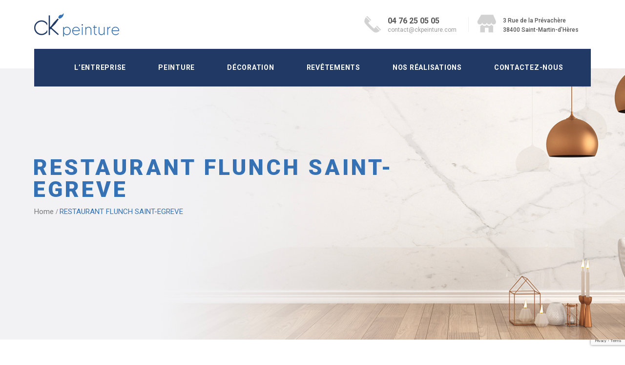

--- FILE ---
content_type: text/html; charset=UTF-8
request_url: https://www.ckpeinture.com/portfolio/restaurant-flunch-saint-egreve/
body_size: 9105
content:
<!DOCTYPE html>
<html lang="fr-FR">
<head>
<meta charset="UTF-8" />
<meta name="viewport" content="initial-scale=1, width=device-width" />
<link rel="profile" href="http://gmpg.org/xfn/11" />
<link rel="pingback" href="https://www.ckpeinture.com/xmlrpc.php" />
<title>CK Peinture - Réalisation de travaux pour le restaurant Flunch Saint-Egrève</title>

<!-- This site is optimized with the Yoast SEO plugin v12.0 - https://yoast.com/wordpress/plugins/seo/ -->
<meta name="description" content="CK Peinture réalise des travaux de décoration sur mesure, de revêtement en neuf ou en rénovation pour le restaurant Flunch à Saint-Egrève"/>
<link rel="canonical" href="https://www.ckpeinture.com/portfolio/restaurant-flunch-saint-egreve/" />
<meta property="og:locale" content="fr_FR" />
<meta property="og:type" content="article" />
<meta property="og:title" content="CK Peinture - Réalisation de travaux pour le restaurant Flunch Saint-Egrève" />
<meta property="og:description" content="CK Peinture réalise des travaux de décoration sur mesure, de revêtement en neuf ou en rénovation pour le restaurant Flunch à Saint-Egrève" />
<meta property="og:url" content="https://www.ckpeinture.com/portfolio/restaurant-flunch-saint-egreve/" />
<meta property="og:site_name" content="CK Peinture" />
<meta property="og:image" content="https://www.ckpeinture.com/wp-content/uploads/2019/06/RESTAURANT-FLUNCH-SAINT-EGREVE-3-1024x683.jpg" />
<meta property="og:image:secure_url" content="https://www.ckpeinture.com/wp-content/uploads/2019/06/RESTAURANT-FLUNCH-SAINT-EGREVE-3-1024x683.jpg" />
<meta property="og:image:width" content="1024" />
<meta property="og:image:height" content="683" />
<meta name="twitter:card" content="summary_large_image" />
<meta name="twitter:description" content="CK Peinture réalise des travaux de décoration sur mesure, de revêtement en neuf ou en rénovation pour le restaurant Flunch à Saint-Egrève" />
<meta name="twitter:title" content="CK Peinture - Réalisation de travaux pour le restaurant Flunch Saint-Egrève" />
<meta name="twitter:image" content="https://www.ckpeinture.com/wp-content/uploads/2019/06/RESTAURANT-FLUNCH-SAINT-EGREVE-3.jpg" />
<script type='application/ld+json' class='yoast-schema-graph yoast-schema-graph--main'>{"@context":"https://schema.org","@graph":[{"@type":"WebSite","@id":"https://www.ckpeinture.com/#website","url":"https://www.ckpeinture.com/","name":"CK Peinture","potentialAction":{"@type":"SearchAction","target":"https://www.ckpeinture.com/?s={search_term_string}","query-input":"required name=search_term_string"}},{"@type":"ImageObject","@id":"https://www.ckpeinture.com/portfolio/restaurant-flunch-saint-egreve/#primaryimage","url":"https://www.ckpeinture.com/wp-content/uploads/2019/06/RESTAURANT-FLUNCH-SAINT-EGREVE-3.jpg","width":6000,"height":4000,"caption":"CK Peinture - RESTAURANT FLUNCH SAINT EGREVE"},{"@type":"WebPage","@id":"https://www.ckpeinture.com/portfolio/restaurant-flunch-saint-egreve/#webpage","url":"https://www.ckpeinture.com/portfolio/restaurant-flunch-saint-egreve/","inLanguage":"fr-FR","name":"CK Peinture - R\u00e9alisation de travaux pour le restaurant Flunch Saint-Egr\u00e8ve","isPartOf":{"@id":"https://www.ckpeinture.com/#website"},"primaryImageOfPage":{"@id":"https://www.ckpeinture.com/portfolio/restaurant-flunch-saint-egreve/#primaryimage"},"datePublished":"2019-06-13T14:55:58+00:00","dateModified":"2019-08-06T07:08:16+00:00","description":"CK Peinture r\u00e9alise des travaux de d\u00e9coration sur mesure, de rev\u00eatement en neuf ou en r\u00e9novation pour le restaurant Flunch \u00e0 Saint-Egr\u00e8ve"}]}</script>
<!-- / Yoast SEO plugin. -->

<link rel='dns-prefetch' href='//connect.facebook.net' />
<link rel='dns-prefetch' href='//www.google.com' />
<link rel='dns-prefetch' href='//fonts.googleapis.com' />
<link rel='dns-prefetch' href='//s.w.org' />
<link rel="alternate" type="application/rss+xml" title="CK Peinture &raquo; Flux" href="https://www.ckpeinture.com/feed/" />
		<script type="text/javascript">
			window._wpemojiSettings = {"baseUrl":"https:\/\/s.w.org\/images\/core\/emoji\/11.2.0\/72x72\/","ext":".png","svgUrl":"https:\/\/s.w.org\/images\/core\/emoji\/11.2.0\/svg\/","svgExt":".svg","source":{"concatemoji":"https:\/\/www.ckpeinture.com\/wp-includes\/js\/wp-emoji-release.min.js?ver=5.1.21"}};
			!function(e,a,t){var n,r,o,i=a.createElement("canvas"),p=i.getContext&&i.getContext("2d");function s(e,t){var a=String.fromCharCode;p.clearRect(0,0,i.width,i.height),p.fillText(a.apply(this,e),0,0);e=i.toDataURL();return p.clearRect(0,0,i.width,i.height),p.fillText(a.apply(this,t),0,0),e===i.toDataURL()}function c(e){var t=a.createElement("script");t.src=e,t.defer=t.type="text/javascript",a.getElementsByTagName("head")[0].appendChild(t)}for(o=Array("flag","emoji"),t.supports={everything:!0,everythingExceptFlag:!0},r=0;r<o.length;r++)t.supports[o[r]]=function(e){if(!p||!p.fillText)return!1;switch(p.textBaseline="top",p.font="600 32px Arial",e){case"flag":return s([55356,56826,55356,56819],[55356,56826,8203,55356,56819])?!1:!s([55356,57332,56128,56423,56128,56418,56128,56421,56128,56430,56128,56423,56128,56447],[55356,57332,8203,56128,56423,8203,56128,56418,8203,56128,56421,8203,56128,56430,8203,56128,56423,8203,56128,56447]);case"emoji":return!s([55358,56760,9792,65039],[55358,56760,8203,9792,65039])}return!1}(o[r]),t.supports.everything=t.supports.everything&&t.supports[o[r]],"flag"!==o[r]&&(t.supports.everythingExceptFlag=t.supports.everythingExceptFlag&&t.supports[o[r]]);t.supports.everythingExceptFlag=t.supports.everythingExceptFlag&&!t.supports.flag,t.DOMReady=!1,t.readyCallback=function(){t.DOMReady=!0},t.supports.everything||(n=function(){t.readyCallback()},a.addEventListener?(a.addEventListener("DOMContentLoaded",n,!1),e.addEventListener("load",n,!1)):(e.attachEvent("onload",n),a.attachEvent("onreadystatechange",function(){"complete"===a.readyState&&t.readyCallback()})),(n=t.source||{}).concatemoji?c(n.concatemoji):n.wpemoji&&n.twemoji&&(c(n.twemoji),c(n.wpemoji)))}(window,document,window._wpemojiSettings);
		</script>
		<style type="text/css">
img.wp-smiley,
img.emoji {
	display: inline !important;
	border: none !important;
	box-shadow: none !important;
	height: 1em !important;
	width: 1em !important;
	margin: 0 .07em !important;
	vertical-align: -0.1em !important;
	background: none !important;
	padding: 0 !important;
}
</style>
	<link rel='stylesheet' id='wp-block-library-css'  href='https://www.ckpeinture.com/wp-includes/css/dist/block-library/style.min.css?ver=5.1.21' type='text/css' media='all' />
<link rel='stylesheet' id='wc-block-style-css'  href='https://www.ckpeinture.com/wp-content/plugins/woocommerce/assets/css/blocks/style.css?ver=3.6.7' type='text/css' media='all' />
<link rel='stylesheet' id='contact-form-7-css'  href='https://www.ckpeinture.com/wp-content/plugins/contact-form-7/includes/css/styles.css?ver=5.1.4' type='text/css' media='all' />
<link rel='stylesheet' id='cms-plugin-stylesheet-css'  href='https://www.ckpeinture.com/wp-content/plugins/novocore/assets/css/cms-style.css?ver=5.1.21' type='text/css' media='all' />
<link rel='stylesheet' id='rs-plugin-settings-css'  href='https://www.ckpeinture.com/wp-content/plugins/revslider/public/assets/css/settings.css?ver=5.4.8.3' type='text/css' media='all' />
<style id='rs-plugin-settings-inline-css' type='text/css'>
#rs-demo-id {}
</style>
<link rel='stylesheet' id='remodal-css'  href='https://www.ckpeinture.com/wp-content/plugins/user_press/acess/css/remodal.css?ver=5.1.21' type='text/css' media='all' />
<link rel='stylesheet' id='remodal-default-theme-css'  href='https://www.ckpeinture.com/wp-content/plugins/user_press/acess/css/remodal-default-theme.css?ver=5.1.21' type='text/css' media='all' />
<link rel='stylesheet' id='up.social.icons-css'  href='https://www.ckpeinture.com/wp-content/plugins/user_press/acess/css/socicon.css?ver=5.1.21' type='text/css' media='all' />
<link rel='stylesheet' id='woocommerce-layout-css'  href='https://www.ckpeinture.com/wp-content/plugins/woocommerce/assets/css/woocommerce-layout.css?ver=3.6.7' type='text/css' media='all' />
<link rel='stylesheet' id='woocommerce-smallscreen-css'  href='https://www.ckpeinture.com/wp-content/plugins/woocommerce/assets/css/woocommerce-smallscreen.css?ver=3.6.7' type='text/css' media='only screen and (max-width: 768px)' />
<link rel='stylesheet' id='woocommerce-general-css'  href='https://www.ckpeinture.com/wp-content/plugins/woocommerce/assets/css/woocommerce.css?ver=3.6.7' type='text/css' media='all' />
<style id='woocommerce-inline-inline-css' type='text/css'>
.woocommerce form .form-row .required { visibility: visible; }
</style>
<link rel='stylesheet' id='nocont-style-css'  href='https://www.ckpeinture.com/wp-content/themes/nocont/style.css?ver=5.1.21' type='text/css' media='all' />
<link rel='stylesheet' id='child-style-css'  href='https://www.ckpeinture.com/wp-content/themes/nocont-child/style.css?ver=5.1.21' type='text/css' media='all' />
<link rel='stylesheet' id='bootstrap-css'  href='https://www.ckpeinture.com/wp-content/themes/nocont/assets/css/bootstrap.min.css?ver=3.3.2' type='text/css' media='all' />
<link rel='stylesheet' id='font-awesome-css'  href='https://www.ckpeinture.com/wp-content/plugins/js_composer/assets/lib/bower/font-awesome/css/font-awesome.min.css?ver=5.7' type='text/css' media='all' />
<link rel='stylesheet' id='nocont-fonts-css'  href='https://www.ckpeinture.com/wp-content/themes/nocont/assets/css/fonts.css?ver=5.1.21' type='text/css' media='all' />
<link rel='stylesheet' id='magnific-popup-css'  href='https://www.ckpeinture.com/wp-content/themes/nocont/assets/css/magnific-popup.css?ver=1.0.0' type='text/css' media='all' />
<link rel='stylesheet' id='font-material-icon-css'  href='https://www.ckpeinture.com/wp-content/themes/nocont/assets/css/material-design-iconic-font.min.css?ver=4.3.0' type='text/css' media='all' />
<!--[if lt IE 9]>
<link rel='stylesheet' id='nocont-ie-css'  href='https://www.ckpeinture.com/wp-content/themes/nocont/assets/css/ie.css?ver=2.0' type='text/css' media='all' />
<![endif]-->
<link rel='stylesheet' id='nocont-pe-icon-css'  href='https://www.ckpeinture.com/wp-content/themes/nocont/assets/css/pe-icon-7-stroke.css?ver=1.0.1' type='text/css' media='all' />
<link rel='stylesheet' id='nocont-static-css'  href='https://www.ckpeinture.com/wp-content/themes/nocont/assets/css/static.css?ver=1.0.0' type='text/css' media='all' />
<link rel='stylesheet' id='animations-css'  href='https://www.ckpeinture.com/wp-content/themes/nocont/assets/css/animations.css?ver=5.1.21' type='text/css' media='all' />
<link rel='stylesheet' id='san-google-font-css'  href='https://fonts.googleapis.com/css?family=PT+Sans&#038;ver=5.1.21' type='text/css' media='all' />
<link rel='stylesheet' id='monts-google-font-css'  href='https://fonts.googleapis.com/css?family=Montserrat%3A400%2C400i%2C500%2C500i%2C600%2C600i%2C700%2C700i%2C800&#038;ver=5.1.21' type='text/css' media='all' />
<link rel='stylesheet' id='newsletter-css'  href='https://www.ckpeinture.com/wp-content/plugins/newsletter/style.css?ver=8.5.5' type='text/css' media='all' />
<link rel='stylesheet' id='redux-google-fonts-opt_theme_options-css'  href='https://fonts.googleapis.com/css?family=Roboto%3A100%2C300%2C400%2C500%2C700%2C900%2C100italic%2C300italic%2C400italic%2C500italic%2C700italic%2C900italic&#038;ver=1576504486' type='text/css' media='all' />
<script type='text/javascript' src='https://www.ckpeinture.com/wp-includes/js/jquery/jquery.js?ver=1.12.4'></script>
<script type='text/javascript' src='https://www.ckpeinture.com/wp-includes/js/jquery/jquery-migrate.min.js?ver=1.4.1'></script>
<script type='text/javascript' src='https://www.ckpeinture.com/wp-content/plugins/revslider/public/assets/js/jquery.themepunch.tools.min.js?ver=5.4.8.3'></script>
<script type='text/javascript' src='https://www.ckpeinture.com/wp-content/plugins/revslider/public/assets/js/jquery.themepunch.revolution.min.js?ver=5.4.8.3'></script>
<script type='text/javascript' src='https://www.ckpeinture.com/wp-content/plugins/woocommerce/assets/js/jquery-blockui/jquery.blockUI.min.js?ver=2.70'></script>
<script type='text/javascript'>
/* <![CDATA[ */
var wc_add_to_cart_params = {"ajax_url":"\/wp-admin\/admin-ajax.php","wc_ajax_url":"\/?wc-ajax=%%endpoint%%","i18n_view_cart":"Voir le panier","cart_url":"https:\/\/www.ckpeinture.com","is_cart":"","cart_redirect_after_add":"no"};
/* ]]> */
</script>
<script type='text/javascript' src='https://www.ckpeinture.com/wp-content/plugins/woocommerce/assets/js/frontend/add-to-cart.min.js?ver=3.6.7'></script>
<script type='text/javascript' src='https://www.ckpeinture.com/wp-content/plugins/js_composer/assets/js/vendors/woocommerce-add-to-cart.js?ver=5.7'></script>
<script type='text/javascript' src='https://www.ckpeinture.com/wp-content/themes/nocont/assets/js/bootstrap.min.js?ver=3.3.2'></script>
<script type='text/javascript' src='https://www.ckpeinture.com/wp-content/themes/nocont/assets/js/jquery.magnific-popup.min.js?ver=1.0.0'></script>
<link rel='https://api.w.org/' href='https://www.ckpeinture.com/wp-json/' />
<link rel="EditURI" type="application/rsd+xml" title="RSD" href="https://www.ckpeinture.com/xmlrpc.php?rsd" />
<link rel="wlwmanifest" type="application/wlwmanifest+xml" href="https://www.ckpeinture.com/wp-includes/wlwmanifest.xml" /> 
<link rel='shortlink' href='https://www.ckpeinture.com/?p=2535' />
<link rel="alternate" type="application/json+oembed" href="https://www.ckpeinture.com/wp-json/oembed/1.0/embed?url=https%3A%2F%2Fwww.ckpeinture.com%2Fportfolio%2Frestaurant-flunch-saint-egreve%2F" />
<link rel="alternate" type="text/xml+oembed" href="https://www.ckpeinture.com/wp-json/oembed/1.0/embed?url=https%3A%2F%2Fwww.ckpeinture.com%2Fportfolio%2Frestaurant-flunch-saint-egreve%2F&#038;format=xml" />
	<noscript><style>.woocommerce-product-gallery{ opacity: 1 !important; }</style></noscript>
	<meta name="generator" content="Powered by WPBakery Page Builder - drag and drop page builder for WordPress."/>
<!--[if lte IE 9]><link rel="stylesheet" type="text/css" href="https://www.ckpeinture.com/wp-content/plugins/js_composer/assets/css/vc_lte_ie9.min.css" media="screen"><![endif]--><meta name="generator" content="Powered by Slider Revolution 5.4.8.3 - responsive, Mobile-Friendly Slider Plugin for WordPress with comfortable drag and drop interface." />
<link rel="icon" href="https://www.ckpeinture.com/wp-content/uploads/2019/05/favicon.png" sizes="32x32" />
<link rel="icon" href="https://www.ckpeinture.com/wp-content/uploads/2019/05/favicon.png" sizes="192x192" />
<link rel="apple-touch-icon-precomposed" href="https://www.ckpeinture.com/wp-content/uploads/2019/05/favicon.png" />
<meta name="msapplication-TileImage" content="https://www.ckpeinture.com/wp-content/uploads/2019/05/favicon.png" />
<script type="text/javascript">function setREVStartSize(e){									
						try{ e.c=jQuery(e.c);var i=jQuery(window).width(),t=9999,r=0,n=0,l=0,f=0,s=0,h=0;
							if(e.responsiveLevels&&(jQuery.each(e.responsiveLevels,function(e,f){f>i&&(t=r=f,l=e),i>f&&f>r&&(r=f,n=e)}),t>r&&(l=n)),f=e.gridheight[l]||e.gridheight[0]||e.gridheight,s=e.gridwidth[l]||e.gridwidth[0]||e.gridwidth,h=i/s,h=h>1?1:h,f=Math.round(h*f),"fullscreen"==e.sliderLayout){var u=(e.c.width(),jQuery(window).height());if(void 0!=e.fullScreenOffsetContainer){var c=e.fullScreenOffsetContainer.split(",");if (c) jQuery.each(c,function(e,i){u=jQuery(i).length>0?u-jQuery(i).outerHeight(!0):u}),e.fullScreenOffset.split("%").length>1&&void 0!=e.fullScreenOffset&&e.fullScreenOffset.length>0?u-=jQuery(window).height()*parseInt(e.fullScreenOffset,0)/100:void 0!=e.fullScreenOffset&&e.fullScreenOffset.length>0&&(u-=parseInt(e.fullScreenOffset,0))}f=u}else void 0!=e.minHeight&&f<e.minHeight&&(f=e.minHeight);e.c.closest(".rev_slider_wrapper").css({height:f})					
						}catch(d){console.log("Failure at Presize of Slider:"+d)}						
					};</script>
<style type="text/css" title="dynamic-css" class="options-output">.menu-full-width .wp-menu-search, .menu-full-width .cshero-header-navigation-inner .cshero-header-navigation{color:#ffffff;}#cms-theme .cshero-header-navigation .main-navigation .menu-main-menu > li > a{color:#ffffff;}body #cms-content{padding-top:0;padding-bottom:0;}body .site-footer .wg-title{color:#ffffff;}body .site-footer{color:#ffffff;}body .site-footer a, .site-footer ul.menu li a{color:#ffffff;}body .site-footer a:hover, .site-footer ul.menu li a:hover{color:#3671b3;}body .site-footer{color:#ffffff;}body .site-footer a, body .site-footer .cms-footer-bottom-item1 a{color:#ffffff;}body .site-footer a:hover, body .site-footer .cms-footer-bottom-item1 a:hover{color:#3671b3;}a{color:#3671b3;}a:hover{color:#3671b3;}body{font-family:Roboto;line-height:23px;font-weight:400;font-style:normal;color:#777777;font-size:15px;}h1{font-family:Roboto;font-weight:normal;font-style:normal;}h2{font-family:Roboto;font-weight:normal;font-style:normal;}h3{font-family:Roboto;font-weight:normal;font-style:normal;}h4{font-family:Roboto;font-weight:normal;font-style:normal;}h5{font-family:Roboto;font-weight:normal;font-style:normal;}h6{font-family:Roboto;font-weight:normal;font-style:normal;}</style><noscript><style type="text/css"> .wpb_animate_when_almost_visible { opacity: 1; }</style></noscript><!-- Global site tag (gtag.js) - Google Analytics -->
<!--<script async src="https://www.googletagmanager.com/gtag/js?id=UA-142329878-1"></script>-->
<script async src="https://www.googletagmanager.com/gtag/js?id=UA-144090277-1"></script>
<script>
 window.dataLayer = window.dataLayer || [];
 function gtag(){dataLayer.push(arguments);}
 gtag('js', new Date());
 gtag('config', 'UA-144090277-1');
</script>
</head>
<body id="cms-theme" class="portfolio-template-default single single-portfolio postid-2535 woocommerce-no-js header-3 wpb-js-composer js-comp-ver-5.7 vc_responsive">
	<div id="page" class="hfeed site">
	<header id="masthead" class="site-header">
		<div id="cshero-header-inner" class="header-3 ">

    <div id="cshero-header-wrapper">
        <div id="cshero-header-holder">
            <div id="cshero-header" class="cshero-main-header sticky-desktop">
                <div class="container">
                    <div class="row">
                        <div class="col-xs-12 col-sm-12 col-md-12 col-lg-12" id="cshero-header-logo">
                            <div class="row">
                                <div class="col-xs-6 col-sm-3 col-md-3 col-lg-3">
                                    <a class="main-logo hidden-xs hidden-sm" href="https://www.ckpeinture.com/"><img alt="Logo" src="https://www.ckpeinture.com/wp-content/uploads/2019/05/logo-ck-peinture.png"></a><a class="sticky-logo hidden-xs hidden-sm" href="https://www.ckpeinture.com/"><img alt="Sticky Logo" src="https://www.ckpeinture.com/wp-content/uploads/2019/05/logo-ck-peinture.png"></a><a class="mobile-logo hidden-lg hidden-md" href="https://www.ckpeinture.com/"><img alt="Mobile Logo" src="https://www.ckpeinture.com/wp-content/uploads/2019/05/logo-ck-peinture.png"></a>                                </div>
                                <ul class="col-xs-6 col-sm-9 col-md-9 col-lg-9" id="cshero-headerinfor-right">
                                    <li class="cshero-box-header-contact cshero-box-email">
                                        <i class="fa fa-phone" aria-hidden="true"></i>
                                                                                    <a class="cshero-box-title" href="tel:04 76 25 05 05">04 76 25 05 05</a>
                                                                                                                            <a class="cshero-box-title-label" href="mailto:contact@ckpeinture.com">contact@ckpeinture.com</a>
                                                                                <span class="h-topbar-bdr"></span>
                                    </li>
                                    <li class="cshero-box-header-contact cshero-box-address">
                                        <i class="fa fa-home" aria-hidden="true"></i>
                                                                                    <span class="cshero-box-title" href="#a">3 Rue de la Prévachère</span>
                                                                                                                            <span class="cshero-box-title-label" href="#a">38400 Saint-Martin-d&#039;Hères</span>
                                                                                <span class="h-topbar-bdr"></span>
                                    </li>
                                    <li class="cshero-box-header-contact cshero-box-time">
                                        <i class="fa fa-clock-o" aria-hidden="true"></i>
                                                                                                                        <span class="h-topbar-bdr"></span>
                                    </li>
                                    <li class="h-top-box h-top-social-media">
                                            <ul class="social-top">
            </ul>
                                        </li>
                                </ul>
                            </div>
                        </div>
                    </div>
                </div>
                <div class="wp-menu-search">
                    <div class="container">
                        <div class="effect-line" id="cshero-header-navigation">
                            <div class="cshero-header-navigation-inner clearfix">
                                <div id="cshero-header-navigation-primary" class="cshero-header-navigation">
                                    <div class="cshero-navigation-right hidden-xs hidden-sm">
                                        
                                                                                

                                    </div>

                                    <nav id="site-navigation" class="main-navigation">
                                        <div class="menu-menu-principal-container"><ul id="menu-menu-principal" class="nav-menu menu-main-menu"><li id="menu-item-2307" class="menu-item menu-item-type-post_type menu-item-object-page menu-item-has-children menu-item-2307"><a href="https://www.ckpeinture.com/lentreprise/">L&rsquo;entreprise</a>
<ul class="sub-menu">
	<li id="menu-item-2398" class="menu-item menu-item-type-custom menu-item-object-custom menu-item-2398"><a href="https://www.ckpeinture.com/lentreprise/#presentation">Présentation</a></li>
	<li id="menu-item-2399" class="menu-item menu-item-type-custom menu-item-object-custom menu-item-2399"><a href="https://www.ckpeinture.com/lentreprise/#qui-sommes-nous">Qui sommes-nous</a></li>
	<li id="menu-item-2400" class="menu-item menu-item-type-custom menu-item-object-custom menu-item-2400"><a href="https://www.ckpeinture.com/lentreprise/#moyens-humains">Moyens humains</a></li>
</ul>
</li>
<li id="menu-item-2312" class="menu-item menu-item-type-post_type menu-item-object-services menu-item-has-children menu-item-2312"><a href="https://www.ckpeinture.com/services/peinture/">Peinture</a>
<ul class="sub-menu">
	<li id="menu-item-2393" class="menu-item menu-item-type-custom menu-item-object-custom menu-item-2393"><a href="https://www.ckpeinture.com/services/peinture/#interieure-exterieure">Intérieure</a></li>
	<li id="menu-item-2394" class="menu-item menu-item-type-custom menu-item-object-custom menu-item-2394"><a href="https://www.ckpeinture.com/services/peinture/#interieure-exterieure">Extérieure</a></li>
	<li id="menu-item-2395" class="menu-item menu-item-type-custom menu-item-object-custom menu-item-2395"><a href="https://www.ckpeinture.com/services/peinture/#ravalement-facades">Ravalement de façades</a></li>
</ul>
</li>
<li id="menu-item-2311" class="menu-item menu-item-type-post_type menu-item-object-services menu-item-2311"><a href="https://www.ckpeinture.com/services/decoration/">Décoration</a></li>
<li id="menu-item-2310" class="menu-item menu-item-type-post_type menu-item-object-services menu-item-has-children menu-item-2310"><a href="https://www.ckpeinture.com/services/revetements/">Revêtements</a>
<ul class="sub-menu">
	<li id="menu-item-2396" class="menu-item menu-item-type-custom menu-item-object-custom menu-item-2396"><a href="https://www.ckpeinture.com/services/revetements/#muraux">Muraux</a></li>
	<li id="menu-item-2397" class="menu-item menu-item-type-custom menu-item-object-custom menu-item-2397"><a href="https://www.ckpeinture.com/services/revetements/#sols">Sols</a></li>
</ul>
</li>
<li id="menu-item-2309" class="menu-item menu-item-type-post_type menu-item-object-page menu-item-2309"><a href="https://www.ckpeinture.com/nos-realisations/">Nos réalisations</a></li>
<li id="menu-item-2308" class="menu-item menu-item-type-post_type menu-item-object-page menu-item-2308"><a href="https://www.ckpeinture.com/contactez-nous/">Contactez-nous</a></li>
</ul></div>                                    </nav><!-- #site-navigation -->
                                </div>
                            </div>
                        </div>
                    </div>
                </div>
                <div id="cshero-menu-mobile">
                    <i class="open-menu lnr lnr-menu"></i>
                                                        </div><!-- #menu-mobile -->
            </div>
        </div>
    </div>
</div>
	</header><!-- #masthead -->
     
                <div id="cms-page-title" class="page-title pt-style4 text-" style="background-image: url(https://www.ckpeinture.com/wp-content/uploads/2019/05/background-realisations-1.jpg)">
                <div class="container">
                    <div class="row">
                                                    <div class="col-xs-12 col-sm-12 col-md-9 col-lg-9">
                                <div class="cms-page-title-inner">
                                    <h1>RESTAURANT FLUNCH SAINT-EGREVE</h1>
                                </div>
                                                                    <div class="cms-breadcrumb">
                                        <ul class="breadcrumbs"><li><a href="https://www.ckpeinture.com/">Home</a></li><li>RESTAURANT FLUNCH SAINT-EGREVE</li></ul>                                    </div>
                                                            </div>
                            <div class="col-xs-12 col-sm-12 col-md-3 col-lg-3">
                                                                    <a class="btn-gat btn-pl-gat" href="#">
                                        Get A Touch                                    </a>
                                                                                            </div>
                                            </div>
                </div>
            </div>
            <!-- #page-title -->
	<div id="cms-content" class="site-content">
<div id="primary" class="container is-no-sidebar">
    <div class="row">
        <div id="content" class="col-xs-12 col-sm-12 col-md-12 col-lg-12 content-full-width">
            <main id="main" class="site-main">
                                     <div class="single-portfolio-wrap">
                        <article id="post-2535" class="post-2535 portfolio type-portfolio status-publish has-post-thumbnail hentry portfolio_categories-chr">
	<div class="sg-portfolio-layout1">
		<div class="single-portfolio-main">
							<div id="sg-portfolio-slider" class="single-portfolio-image cms-carousel">
								            				            <div class="single-portfolio-image-item cms-images-zoom" data-dot="<img src='https://www.ckpeinture.com/wp-content/uploads/2019/06/RESTAURANT-FLUNCH-SAINT-EGREVE-3-1.jpg'>">
				            	<img src="https://www.ckpeinture.com/wp-content/uploads/2019/06/RESTAURANT-FLUNCH-SAINT-EGREVE-3-1.jpg" alt="CK Peinture - RESTAURANT FLUNCH SAINT EGREVE" />
                      <figcaption>CK Peinture - RESTAURANT FLUNCH SAINT EGREVE</figcaption>
				            </div>
			            			        			            				            <div class="single-portfolio-image-item cms-images-zoom" data-dot="<img src='https://www.ckpeinture.com/wp-content/uploads/2019/06/RESTAURANT-FLUNCH-SAINT-EGREVE-5.jpg'>">
				            	<img src="https://www.ckpeinture.com/wp-content/uploads/2019/06/RESTAURANT-FLUNCH-SAINT-EGREVE-5.jpg" alt="CK Peinture - RESTAURANT FLUNCH SAINT EGREVE" />
                      <figcaption>CK Peinture - RESTAURANT FLUNCH SAINT EGREVE</figcaption>
				            </div>
			            			        			            				            <div class="single-portfolio-image-item cms-images-zoom" data-dot="<img src='https://www.ckpeinture.com/wp-content/uploads/2019/06/RESTAURANT-FLUNCH-SAINT-EGREVE-4.jpg'>">
				            	<img src="https://www.ckpeinture.com/wp-content/uploads/2019/06/RESTAURANT-FLUNCH-SAINT-EGREVE-4.jpg" alt="CK Peinture - RESTAURANT FLUNCH SAINT-EGREVE" />
                      <figcaption>CK Peinture - RESTAURANT FLUNCH SAINT-EGREVE</figcaption>
				            </div>
			            			        			            				            <div class="single-portfolio-image-item cms-images-zoom" data-dot="<img src='https://www.ckpeinture.com/wp-content/uploads/2019/06/RESTAURANT-FLUNCH-SAINT-EGREVE-8.jpg'>">
				            	<img src="https://www.ckpeinture.com/wp-content/uploads/2019/06/RESTAURANT-FLUNCH-SAINT-EGREVE-8.jpg" alt="CK Peinture - RESTAURANT FLUNCH SAINT-EGREVE" />
                      <figcaption>CK Peinture - RESTAURANT FLUNCH SAINT-EGREVE</figcaption>
				            </div>
			            			        				</div>
						<div class="single-portfolio-holder">
				<div class="single-portfolio-content ">
									</div>
			</div>
		</div>
	</div>
</article><!-- #post-## -->
                    </div>
                                </main>        
        </div><!-- #main -->
            </div>
</div><!-- #primary -->
    	</div><!-- .site-content -->
	    <footer id="colophon" class="site-footer cms-footer1">
            <div id="cms-footer-top">
            <div class="container">
                <div class="row">
                    <div class="cms-footer-top-item text-center-xs text-center-sm col-lg-6 col-md-6 col-sm-6 col-xs-12"><aside id="text-3" class="widget widget_text">			<div class="textwidget"><p><a href="#"><img class="alignnone" src="https://www.ckpeinture.com/wp-content/uploads/2019/05/logo-ck-peinture-blanc.png" alt="Logo CK Peinture Blanc" width="234" height="49" /></a></p>
</div>
		</aside></div><div class="cms-footer-top-item text-center-xs text-center-sm col-lg-6 col-md-6 col-sm-6 col-xs-12"><aside id="text-5" class="widget widget_text"><h3 class="wg-title">Adresse</h3>			<div class="textwidget"><p>3 Rue de la Prévachère, 38400 Saint-Martin-d&rsquo;Hères<br />
<a href="tel:+33476250505">04 76 25 05 05</a></p>
</div>
		</aside></div> 
                </div>
            </div>
        </div>
        <div id="cms-footer-bottom">
        <div class="container">
            <div class="border-top-footer"></div>
            <div class="row">
                <div class="cms-footer-bottom-item1 text-center-xs col-lg-12 col-md-12 col-sm-12 col-xs-12">
                    © Copyright 2019, réalisé par <a href="https://www.fx-comunik.fr/">FX Com'Unik</a> et <a href="https://www.lk-interactive.fr/">LK Interactive</a>                </div>
            </div>
        </div>
    </div>
</footer><!-- .site-footer -->
	</div><!-- .site -->
	        <div id="back_to_top" class="back_to_top"><span class="go_up"><i class="fa fa-angle-up"></i></span></div>
                <div class="cms-login-wrap cms-popup">
                <div class="cms-form-login">
                    <div class="cms-modal-dialog dialog-popup" role="document">
                        <div class="cms-modal-content">
                            <div class="cms-modal-close"><i class="fa fa-close"></i></div>
                            <div class="cms-modal-header">
                                <div class="cms-modal-header-inner">
                                    <div class="cms-heading-wrapper">
                                        <h3 class="cms-heading-title text-capitalize">Sign In</h3>
                                        <div class="cms-heading-line"></div>
                                    </div>
                                </div>
                                
                            </div>
                            <div class="cms-modal-body modal-body">
                                
<div class="user-press user-press-default">
<div class="user-press-login">
	<div class="login-form">
		<div class="fields-content">
			<div class="field-group">
				<input id="user" type="text" class="input user_name" placeholder="Username" data-validate="Required Field">
			</div>
			<div class="field-group">
				<input id="pass" type="password" class="input password" placeholder="Password" data-validate="Required Field">
			</div>
			<div class="field-group clearfix">
				<div class="cms-field-checkbox field-remember cms-field-check left">
					<input id="check2" type="checkbox" class="check" checked>
					<span class="icon-check"></span>
					<label for="check2">Remember!</label>
				</div>
				<div class="field-forget right">
					<a class="forget" href="https://www.ckpeinture.com/wp-login.php?action=lostpassword&redirect_to=https%3A%2F%2Fwww.ckpeinture.com%2Fportfolio%2Frestaurant-flunch-saint-egreve%2F">Forget Password?</a>
				</div>
			</div>
		</div>
		<div class="fields-footer">
			<div class="field-group">
				<button type="button" class="button button-login btn-block btn btn-primary btn-circle">Sign In</button>
			</div>
		</div>
	</div>
</div>
</div>                            </div>
                        </div>
                        <div class="cms-modal-footer more-sign-up">
                            <span class="form-sign-up">Don’t have an account, </span>
                            <a href="javascript:void(0)" class="switch_to_sign_up"> Sign Up Here</a>
                        </div>
                    </div>
                </div>
            </div>
            <div class="cms-register-wrap cms-popup">
                <div class="cms-form-register">
                    <div class="cms-modal-dialog dialog-popup" role="document">
                        <div class="cms-modal-content">
                            <div class="cms-modal-close"><i class="fa fa-close"></i></div>
                            <div class="cms-modal-header">
                                <div class="cms-modal-header-inner">
                                    <div class="cms-heading-wrapper">
                                        <h3 class="cms-heading-title text-capitalize">Sign Up</h3>
                                        <div class="cms-heading-line"></div>
                                    </div>
                                </div>
                            </div>
                            <div class="cms-modal-body modal-body">
                                
<div class="user-press-register text-left">
	<div class="register-form">
		<div class="fields-content">
			<div class="field-group">
				<input id="res_user" type="text" class="input" placeholder="Name" data-validate="Required Field" data-user-length="Username too short. At least 4 characters is required." data-special-char="The value of text field can&#039;t contain any of the following characters: \ / : * ? &quot; &lt; &gt; space">
			</div>
			<div class="field-group">
				<input id="res_pass1" type="password" class="input" data-type="password" placeholder="Password" data-validate="Required Field" data-pass-length="Password length must be greater than 5.">
			</div>
			<div class="field-group">
				<input id="res_pass2" type="password" class="input" data-type="password" placeholder="Confirm Password" data-validate="Required Field" data-pass-confirm="Your password and confirmation password do not match.">
			</div>
			<div class="field-group">
				<input id="res_email" type="text" class="input" placeholder="Email" data-validate="Required Field"  data-email-format="The Email address is incorrect!">
			</div>
			<div class="field-group clearfix">
				<div class="cms-field-checkbox field-terms">
					<input id="check1" type="checkbox" class="check" checked>
					<span class="icon-check"></span>
					<label for="check1">I agree to the terms &amp; conditions</label>
				</div>
			</div>
		</div>
		<div class="fields-footer">
			<div class="field-group">
				<button type="button" class="button btn-up-register btn-block btn btn-primary btn-circle">Sign Up</button>
			</div>
		</div>
	</div>
</div>                            </div>
                        </div>
                        <div class="cms-modal-footer more-sign-in">
                            <span class="form-sign-in">have an account, </span>
                            <a href="javascript:void(0)" class="switch_to_login"> Sign In Here</a>
                        </div>
                    </div>
                </div>
            </div>
        	<script type="text/javascript">
		var c = document.body.className;
		c = c.replace(/woocommerce-no-js/, 'woocommerce-js');
		document.body.className = c;
	</script>
	<link rel='stylesheet' id='owl-carousel-cms-css'  href='https://www.ckpeinture.com/wp-content/themes/nocont/assets/css/owl.carousel.css?ver=5.1.21' type='text/css' media='all' />
<script type='text/javascript'>
/* <![CDATA[ */
var wpcf7 = {"apiSettings":{"root":"https:\/\/www.ckpeinture.com\/wp-json\/contact-form-7\/v1","namespace":"contact-form-7\/v1"}};
/* ]]> */
</script>
<script type='text/javascript' src='https://www.ckpeinture.com/wp-content/plugins/contact-form-7/includes/js/scripts.js?ver=5.1.4'></script>
<script type='text/javascript' src='https://www.ckpeinture.com/wp-content/plugins/user_press/acess/js/notify.min.js?ver=1.0.0'></script>
<script type='text/javascript' src='https://www.ckpeinture.com/wp-content/plugins/user_press/acess/js/remodal.min.js?ver=1.0.0'></script>
<script type='text/javascript'>
/* <![CDATA[ */
var userpress = {"ajax":"https:\/\/www.ckpeinture.com\/wp-admin\/admin-ajax.php","nonce":"14d272cbbd"};
/* ]]> */
</script>
<script type='text/javascript' src='https://www.ckpeinture.com/wp-content/plugins/user_press/acess/js/user-press.js?ver=1.0.0'></script>
<script type='text/javascript' src='https://connect.facebook.net/en_US/all.js?ver=1.0.0'></script>
<script type='text/javascript'>
/* <![CDATA[ */
var userpress = {"ajax":"https:\/\/www.ckpeinture.com\/wp-admin\/admin-ajax.php","nonce":"14d272cbbd","app_id":""};
/* ]]> */
</script>
<script type='text/javascript' src='https://www.ckpeinture.com/wp-content/plugins/user_press/acess/js/facebook.login.js?ver=1.0.0'></script>
<script type='text/javascript'>
/* <![CDATA[ */
var userpress = {"ajax":"https:\/\/www.ckpeinture.com\/wp-admin\/admin-ajax.php","nonce":"14d272cbbd","app_id":""};
/* ]]> */
</script>
<script type='text/javascript' src='https://www.ckpeinture.com/wp-content/plugins/user_press/acess/js/google.login.js?ver=1.0.0'></script>
<script type='text/javascript'>
/* <![CDATA[ */
var userpress = {"ajax":"https:\/\/www.ckpeinture.com\/wp-admin\/admin-ajax.php","nonce":"14d272cbbd","app_id":""};
/* ]]> */
</script>
<script type='text/javascript' src='https://www.ckpeinture.com/wp-content/plugins/user_press/acess/js/twitter.login.js?ver=1.0.0'></script>
<script type='text/javascript' src='https://www.ckpeinture.com/wp-content/plugins/woocommerce/assets/js/js-cookie/js.cookie.min.js?ver=2.1.4'></script>
<script type='text/javascript'>
/* <![CDATA[ */
var woocommerce_params = {"ajax_url":"\/wp-admin\/admin-ajax.php","wc_ajax_url":"\/?wc-ajax=%%endpoint%%"};
/* ]]> */
</script>
<script type='text/javascript' src='https://www.ckpeinture.com/wp-content/plugins/woocommerce/assets/js/frontend/woocommerce.min.js?ver=3.6.7'></script>
<script type='text/javascript'>
/* <![CDATA[ */
var wc_cart_fragments_params = {"ajax_url":"\/wp-admin\/admin-ajax.php","wc_ajax_url":"\/?wc-ajax=%%endpoint%%","cart_hash_key":"wc_cart_hash_6c10910d74086af4b31fabc2b39b9332","fragment_name":"wc_fragments_6c10910d74086af4b31fabc2b39b9332","request_timeout":"5000"};
/* ]]> */
</script>
<script type='text/javascript' src='https://www.ckpeinture.com/wp-content/plugins/woocommerce/assets/js/frontend/cart-fragments.min.js?ver=3.6.7'></script>
<script type='text/javascript' src='https://www.google.com/recaptcha/api.js?render=6Lcii8gUAAAAAFUoJN0JlD-7DSqovSSkAVW215Sl&#038;ver=3.0'></script>
<script type='text/javascript' src='https://www.ckpeinture.com/wp-content/themes/nocont/assets/js/main.js?ver=1.0.0'></script>
<script type='text/javascript' src='https://www.ckpeinture.com/wp-content/themes/nocont/assets/js/menu.js?ver=1.0.0'></script>
<script type='text/javascript' src='https://www.ckpeinture.com/wp-content/themes/nocont/assets/js/jquery.matchHeight-min.js?ver=1.0.0'></script>
<script type='text/javascript' src='https://www.ckpeinture.com/wp-content/themes/nocont/assets/js/enscroll.js?ver=1.0.0'></script>
<script type='text/javascript' src='https://www.ckpeinture.com/wp-content/themes/nocont/assets/js/animation-column.js?ver=1.0.0'></script>
<script type='text/javascript' src='https://www.ckpeinture.com/wp-content/themes/nocont/assets/js/process_cycle.js?ver=1.0.0'></script>
<script type='text/javascript' src='https://www.ckpeinture.com/wp-content/themes/nocont/assets/js/vc_pie_custom.js?ver=1.0.0'></script>
<script type='text/javascript' src='https://www.ckpeinture.com/wp-includes/js/wp-embed.min.js?ver=5.1.21'></script>
<script type='text/javascript'>
/* <![CDATA[ */
var cmscarousel = {"sg-portfolio-slider":{"margin":0,"loop":"true","mouseDrag":"true","navigation":"false","nav":"false","dotData":"true","dots":"true","autoplay":"false","autoplayTimeout":2000,"smartSpeed":1200,"autoplayHoverPause":"true","navText":["<i class=\"icon-arrows-left\"><\/i>","<i class=\"icon-arrows-right\"><\/i>"],"responsive":{"0":{"items":1},"768":{"items":1},"992":{"items":1},"1200":{"items":1}}}};
/* ]]> */
</script>
<script type='text/javascript' src='https://www.ckpeinture.com/wp-content/themes/nocont/assets/js/owl.carousel.min.js?ver=1.0'></script>
<script type='text/javascript' src='https://www.ckpeinture.com/wp-content/themes/nocont/assets/js/owl.carousel.cms.js?ver=1.0'></script>
<script type="text/javascript">
( function( grecaptcha, sitekey, actions ) {

	var wpcf7recaptcha = {

		execute: function( action ) {
			grecaptcha.execute(
				sitekey,
				{ action: action }
			).then( function( token ) {
				var forms = document.getElementsByTagName( 'form' );

				for ( var i = 0; i < forms.length; i++ ) {
					var fields = forms[ i ].getElementsByTagName( 'input' );

					for ( var j = 0; j < fields.length; j++ ) {
						var field = fields[ j ];

						if ( 'g-recaptcha-response' === field.getAttribute( 'name' ) ) {
							field.setAttribute( 'value', token );
							break;
						}
					}
				}
			} );
		},

		executeOnHomepage: function() {
			wpcf7recaptcha.execute( actions[ 'homepage' ] );
		},

		executeOnContactform: function() {
			wpcf7recaptcha.execute( actions[ 'contactform' ] );
		},

	};

	grecaptcha.ready(
		wpcf7recaptcha.executeOnHomepage
	);

	document.addEventListener( 'change',
		wpcf7recaptcha.executeOnContactform, false
	);

	document.addEventListener( 'wpcf7submit',
		wpcf7recaptcha.executeOnHomepage, false
	);

} )(
	grecaptcha,
	'6Lcii8gUAAAAAFUoJN0JlD-7DSqovSSkAVW215Sl',
	{"homepage":"homepage","contactform":"contactform"}
);
</script>
	</body>
</html>






--- FILE ---
content_type: text/html; charset=utf-8
request_url: https://www.google.com/recaptcha/api2/anchor?ar=1&k=6Lcii8gUAAAAAFUoJN0JlD-7DSqovSSkAVW215Sl&co=aHR0cHM6Ly93d3cuY2twZWludHVyZS5jb206NDQz&hl=en&v=N67nZn4AqZkNcbeMu4prBgzg&size=invisible&anchor-ms=20000&execute-ms=30000&cb=kbnsny27g0s9
body_size: 48694
content:
<!DOCTYPE HTML><html dir="ltr" lang="en"><head><meta http-equiv="Content-Type" content="text/html; charset=UTF-8">
<meta http-equiv="X-UA-Compatible" content="IE=edge">
<title>reCAPTCHA</title>
<style type="text/css">
/* cyrillic-ext */
@font-face {
  font-family: 'Roboto';
  font-style: normal;
  font-weight: 400;
  font-stretch: 100%;
  src: url(//fonts.gstatic.com/s/roboto/v48/KFO7CnqEu92Fr1ME7kSn66aGLdTylUAMa3GUBHMdazTgWw.woff2) format('woff2');
  unicode-range: U+0460-052F, U+1C80-1C8A, U+20B4, U+2DE0-2DFF, U+A640-A69F, U+FE2E-FE2F;
}
/* cyrillic */
@font-face {
  font-family: 'Roboto';
  font-style: normal;
  font-weight: 400;
  font-stretch: 100%;
  src: url(//fonts.gstatic.com/s/roboto/v48/KFO7CnqEu92Fr1ME7kSn66aGLdTylUAMa3iUBHMdazTgWw.woff2) format('woff2');
  unicode-range: U+0301, U+0400-045F, U+0490-0491, U+04B0-04B1, U+2116;
}
/* greek-ext */
@font-face {
  font-family: 'Roboto';
  font-style: normal;
  font-weight: 400;
  font-stretch: 100%;
  src: url(//fonts.gstatic.com/s/roboto/v48/KFO7CnqEu92Fr1ME7kSn66aGLdTylUAMa3CUBHMdazTgWw.woff2) format('woff2');
  unicode-range: U+1F00-1FFF;
}
/* greek */
@font-face {
  font-family: 'Roboto';
  font-style: normal;
  font-weight: 400;
  font-stretch: 100%;
  src: url(//fonts.gstatic.com/s/roboto/v48/KFO7CnqEu92Fr1ME7kSn66aGLdTylUAMa3-UBHMdazTgWw.woff2) format('woff2');
  unicode-range: U+0370-0377, U+037A-037F, U+0384-038A, U+038C, U+038E-03A1, U+03A3-03FF;
}
/* math */
@font-face {
  font-family: 'Roboto';
  font-style: normal;
  font-weight: 400;
  font-stretch: 100%;
  src: url(//fonts.gstatic.com/s/roboto/v48/KFO7CnqEu92Fr1ME7kSn66aGLdTylUAMawCUBHMdazTgWw.woff2) format('woff2');
  unicode-range: U+0302-0303, U+0305, U+0307-0308, U+0310, U+0312, U+0315, U+031A, U+0326-0327, U+032C, U+032F-0330, U+0332-0333, U+0338, U+033A, U+0346, U+034D, U+0391-03A1, U+03A3-03A9, U+03B1-03C9, U+03D1, U+03D5-03D6, U+03F0-03F1, U+03F4-03F5, U+2016-2017, U+2034-2038, U+203C, U+2040, U+2043, U+2047, U+2050, U+2057, U+205F, U+2070-2071, U+2074-208E, U+2090-209C, U+20D0-20DC, U+20E1, U+20E5-20EF, U+2100-2112, U+2114-2115, U+2117-2121, U+2123-214F, U+2190, U+2192, U+2194-21AE, U+21B0-21E5, U+21F1-21F2, U+21F4-2211, U+2213-2214, U+2216-22FF, U+2308-230B, U+2310, U+2319, U+231C-2321, U+2336-237A, U+237C, U+2395, U+239B-23B7, U+23D0, U+23DC-23E1, U+2474-2475, U+25AF, U+25B3, U+25B7, U+25BD, U+25C1, U+25CA, U+25CC, U+25FB, U+266D-266F, U+27C0-27FF, U+2900-2AFF, U+2B0E-2B11, U+2B30-2B4C, U+2BFE, U+3030, U+FF5B, U+FF5D, U+1D400-1D7FF, U+1EE00-1EEFF;
}
/* symbols */
@font-face {
  font-family: 'Roboto';
  font-style: normal;
  font-weight: 400;
  font-stretch: 100%;
  src: url(//fonts.gstatic.com/s/roboto/v48/KFO7CnqEu92Fr1ME7kSn66aGLdTylUAMaxKUBHMdazTgWw.woff2) format('woff2');
  unicode-range: U+0001-000C, U+000E-001F, U+007F-009F, U+20DD-20E0, U+20E2-20E4, U+2150-218F, U+2190, U+2192, U+2194-2199, U+21AF, U+21E6-21F0, U+21F3, U+2218-2219, U+2299, U+22C4-22C6, U+2300-243F, U+2440-244A, U+2460-24FF, U+25A0-27BF, U+2800-28FF, U+2921-2922, U+2981, U+29BF, U+29EB, U+2B00-2BFF, U+4DC0-4DFF, U+FFF9-FFFB, U+10140-1018E, U+10190-1019C, U+101A0, U+101D0-101FD, U+102E0-102FB, U+10E60-10E7E, U+1D2C0-1D2D3, U+1D2E0-1D37F, U+1F000-1F0FF, U+1F100-1F1AD, U+1F1E6-1F1FF, U+1F30D-1F30F, U+1F315, U+1F31C, U+1F31E, U+1F320-1F32C, U+1F336, U+1F378, U+1F37D, U+1F382, U+1F393-1F39F, U+1F3A7-1F3A8, U+1F3AC-1F3AF, U+1F3C2, U+1F3C4-1F3C6, U+1F3CA-1F3CE, U+1F3D4-1F3E0, U+1F3ED, U+1F3F1-1F3F3, U+1F3F5-1F3F7, U+1F408, U+1F415, U+1F41F, U+1F426, U+1F43F, U+1F441-1F442, U+1F444, U+1F446-1F449, U+1F44C-1F44E, U+1F453, U+1F46A, U+1F47D, U+1F4A3, U+1F4B0, U+1F4B3, U+1F4B9, U+1F4BB, U+1F4BF, U+1F4C8-1F4CB, U+1F4D6, U+1F4DA, U+1F4DF, U+1F4E3-1F4E6, U+1F4EA-1F4ED, U+1F4F7, U+1F4F9-1F4FB, U+1F4FD-1F4FE, U+1F503, U+1F507-1F50B, U+1F50D, U+1F512-1F513, U+1F53E-1F54A, U+1F54F-1F5FA, U+1F610, U+1F650-1F67F, U+1F687, U+1F68D, U+1F691, U+1F694, U+1F698, U+1F6AD, U+1F6B2, U+1F6B9-1F6BA, U+1F6BC, U+1F6C6-1F6CF, U+1F6D3-1F6D7, U+1F6E0-1F6EA, U+1F6F0-1F6F3, U+1F6F7-1F6FC, U+1F700-1F7FF, U+1F800-1F80B, U+1F810-1F847, U+1F850-1F859, U+1F860-1F887, U+1F890-1F8AD, U+1F8B0-1F8BB, U+1F8C0-1F8C1, U+1F900-1F90B, U+1F93B, U+1F946, U+1F984, U+1F996, U+1F9E9, U+1FA00-1FA6F, U+1FA70-1FA7C, U+1FA80-1FA89, U+1FA8F-1FAC6, U+1FACE-1FADC, U+1FADF-1FAE9, U+1FAF0-1FAF8, U+1FB00-1FBFF;
}
/* vietnamese */
@font-face {
  font-family: 'Roboto';
  font-style: normal;
  font-weight: 400;
  font-stretch: 100%;
  src: url(//fonts.gstatic.com/s/roboto/v48/KFO7CnqEu92Fr1ME7kSn66aGLdTylUAMa3OUBHMdazTgWw.woff2) format('woff2');
  unicode-range: U+0102-0103, U+0110-0111, U+0128-0129, U+0168-0169, U+01A0-01A1, U+01AF-01B0, U+0300-0301, U+0303-0304, U+0308-0309, U+0323, U+0329, U+1EA0-1EF9, U+20AB;
}
/* latin-ext */
@font-face {
  font-family: 'Roboto';
  font-style: normal;
  font-weight: 400;
  font-stretch: 100%;
  src: url(//fonts.gstatic.com/s/roboto/v48/KFO7CnqEu92Fr1ME7kSn66aGLdTylUAMa3KUBHMdazTgWw.woff2) format('woff2');
  unicode-range: U+0100-02BA, U+02BD-02C5, U+02C7-02CC, U+02CE-02D7, U+02DD-02FF, U+0304, U+0308, U+0329, U+1D00-1DBF, U+1E00-1E9F, U+1EF2-1EFF, U+2020, U+20A0-20AB, U+20AD-20C0, U+2113, U+2C60-2C7F, U+A720-A7FF;
}
/* latin */
@font-face {
  font-family: 'Roboto';
  font-style: normal;
  font-weight: 400;
  font-stretch: 100%;
  src: url(//fonts.gstatic.com/s/roboto/v48/KFO7CnqEu92Fr1ME7kSn66aGLdTylUAMa3yUBHMdazQ.woff2) format('woff2');
  unicode-range: U+0000-00FF, U+0131, U+0152-0153, U+02BB-02BC, U+02C6, U+02DA, U+02DC, U+0304, U+0308, U+0329, U+2000-206F, U+20AC, U+2122, U+2191, U+2193, U+2212, U+2215, U+FEFF, U+FFFD;
}
/* cyrillic-ext */
@font-face {
  font-family: 'Roboto';
  font-style: normal;
  font-weight: 500;
  font-stretch: 100%;
  src: url(//fonts.gstatic.com/s/roboto/v48/KFO7CnqEu92Fr1ME7kSn66aGLdTylUAMa3GUBHMdazTgWw.woff2) format('woff2');
  unicode-range: U+0460-052F, U+1C80-1C8A, U+20B4, U+2DE0-2DFF, U+A640-A69F, U+FE2E-FE2F;
}
/* cyrillic */
@font-face {
  font-family: 'Roboto';
  font-style: normal;
  font-weight: 500;
  font-stretch: 100%;
  src: url(//fonts.gstatic.com/s/roboto/v48/KFO7CnqEu92Fr1ME7kSn66aGLdTylUAMa3iUBHMdazTgWw.woff2) format('woff2');
  unicode-range: U+0301, U+0400-045F, U+0490-0491, U+04B0-04B1, U+2116;
}
/* greek-ext */
@font-face {
  font-family: 'Roboto';
  font-style: normal;
  font-weight: 500;
  font-stretch: 100%;
  src: url(//fonts.gstatic.com/s/roboto/v48/KFO7CnqEu92Fr1ME7kSn66aGLdTylUAMa3CUBHMdazTgWw.woff2) format('woff2');
  unicode-range: U+1F00-1FFF;
}
/* greek */
@font-face {
  font-family: 'Roboto';
  font-style: normal;
  font-weight: 500;
  font-stretch: 100%;
  src: url(//fonts.gstatic.com/s/roboto/v48/KFO7CnqEu92Fr1ME7kSn66aGLdTylUAMa3-UBHMdazTgWw.woff2) format('woff2');
  unicode-range: U+0370-0377, U+037A-037F, U+0384-038A, U+038C, U+038E-03A1, U+03A3-03FF;
}
/* math */
@font-face {
  font-family: 'Roboto';
  font-style: normal;
  font-weight: 500;
  font-stretch: 100%;
  src: url(//fonts.gstatic.com/s/roboto/v48/KFO7CnqEu92Fr1ME7kSn66aGLdTylUAMawCUBHMdazTgWw.woff2) format('woff2');
  unicode-range: U+0302-0303, U+0305, U+0307-0308, U+0310, U+0312, U+0315, U+031A, U+0326-0327, U+032C, U+032F-0330, U+0332-0333, U+0338, U+033A, U+0346, U+034D, U+0391-03A1, U+03A3-03A9, U+03B1-03C9, U+03D1, U+03D5-03D6, U+03F0-03F1, U+03F4-03F5, U+2016-2017, U+2034-2038, U+203C, U+2040, U+2043, U+2047, U+2050, U+2057, U+205F, U+2070-2071, U+2074-208E, U+2090-209C, U+20D0-20DC, U+20E1, U+20E5-20EF, U+2100-2112, U+2114-2115, U+2117-2121, U+2123-214F, U+2190, U+2192, U+2194-21AE, U+21B0-21E5, U+21F1-21F2, U+21F4-2211, U+2213-2214, U+2216-22FF, U+2308-230B, U+2310, U+2319, U+231C-2321, U+2336-237A, U+237C, U+2395, U+239B-23B7, U+23D0, U+23DC-23E1, U+2474-2475, U+25AF, U+25B3, U+25B7, U+25BD, U+25C1, U+25CA, U+25CC, U+25FB, U+266D-266F, U+27C0-27FF, U+2900-2AFF, U+2B0E-2B11, U+2B30-2B4C, U+2BFE, U+3030, U+FF5B, U+FF5D, U+1D400-1D7FF, U+1EE00-1EEFF;
}
/* symbols */
@font-face {
  font-family: 'Roboto';
  font-style: normal;
  font-weight: 500;
  font-stretch: 100%;
  src: url(//fonts.gstatic.com/s/roboto/v48/KFO7CnqEu92Fr1ME7kSn66aGLdTylUAMaxKUBHMdazTgWw.woff2) format('woff2');
  unicode-range: U+0001-000C, U+000E-001F, U+007F-009F, U+20DD-20E0, U+20E2-20E4, U+2150-218F, U+2190, U+2192, U+2194-2199, U+21AF, U+21E6-21F0, U+21F3, U+2218-2219, U+2299, U+22C4-22C6, U+2300-243F, U+2440-244A, U+2460-24FF, U+25A0-27BF, U+2800-28FF, U+2921-2922, U+2981, U+29BF, U+29EB, U+2B00-2BFF, U+4DC0-4DFF, U+FFF9-FFFB, U+10140-1018E, U+10190-1019C, U+101A0, U+101D0-101FD, U+102E0-102FB, U+10E60-10E7E, U+1D2C0-1D2D3, U+1D2E0-1D37F, U+1F000-1F0FF, U+1F100-1F1AD, U+1F1E6-1F1FF, U+1F30D-1F30F, U+1F315, U+1F31C, U+1F31E, U+1F320-1F32C, U+1F336, U+1F378, U+1F37D, U+1F382, U+1F393-1F39F, U+1F3A7-1F3A8, U+1F3AC-1F3AF, U+1F3C2, U+1F3C4-1F3C6, U+1F3CA-1F3CE, U+1F3D4-1F3E0, U+1F3ED, U+1F3F1-1F3F3, U+1F3F5-1F3F7, U+1F408, U+1F415, U+1F41F, U+1F426, U+1F43F, U+1F441-1F442, U+1F444, U+1F446-1F449, U+1F44C-1F44E, U+1F453, U+1F46A, U+1F47D, U+1F4A3, U+1F4B0, U+1F4B3, U+1F4B9, U+1F4BB, U+1F4BF, U+1F4C8-1F4CB, U+1F4D6, U+1F4DA, U+1F4DF, U+1F4E3-1F4E6, U+1F4EA-1F4ED, U+1F4F7, U+1F4F9-1F4FB, U+1F4FD-1F4FE, U+1F503, U+1F507-1F50B, U+1F50D, U+1F512-1F513, U+1F53E-1F54A, U+1F54F-1F5FA, U+1F610, U+1F650-1F67F, U+1F687, U+1F68D, U+1F691, U+1F694, U+1F698, U+1F6AD, U+1F6B2, U+1F6B9-1F6BA, U+1F6BC, U+1F6C6-1F6CF, U+1F6D3-1F6D7, U+1F6E0-1F6EA, U+1F6F0-1F6F3, U+1F6F7-1F6FC, U+1F700-1F7FF, U+1F800-1F80B, U+1F810-1F847, U+1F850-1F859, U+1F860-1F887, U+1F890-1F8AD, U+1F8B0-1F8BB, U+1F8C0-1F8C1, U+1F900-1F90B, U+1F93B, U+1F946, U+1F984, U+1F996, U+1F9E9, U+1FA00-1FA6F, U+1FA70-1FA7C, U+1FA80-1FA89, U+1FA8F-1FAC6, U+1FACE-1FADC, U+1FADF-1FAE9, U+1FAF0-1FAF8, U+1FB00-1FBFF;
}
/* vietnamese */
@font-face {
  font-family: 'Roboto';
  font-style: normal;
  font-weight: 500;
  font-stretch: 100%;
  src: url(//fonts.gstatic.com/s/roboto/v48/KFO7CnqEu92Fr1ME7kSn66aGLdTylUAMa3OUBHMdazTgWw.woff2) format('woff2');
  unicode-range: U+0102-0103, U+0110-0111, U+0128-0129, U+0168-0169, U+01A0-01A1, U+01AF-01B0, U+0300-0301, U+0303-0304, U+0308-0309, U+0323, U+0329, U+1EA0-1EF9, U+20AB;
}
/* latin-ext */
@font-face {
  font-family: 'Roboto';
  font-style: normal;
  font-weight: 500;
  font-stretch: 100%;
  src: url(//fonts.gstatic.com/s/roboto/v48/KFO7CnqEu92Fr1ME7kSn66aGLdTylUAMa3KUBHMdazTgWw.woff2) format('woff2');
  unicode-range: U+0100-02BA, U+02BD-02C5, U+02C7-02CC, U+02CE-02D7, U+02DD-02FF, U+0304, U+0308, U+0329, U+1D00-1DBF, U+1E00-1E9F, U+1EF2-1EFF, U+2020, U+20A0-20AB, U+20AD-20C0, U+2113, U+2C60-2C7F, U+A720-A7FF;
}
/* latin */
@font-face {
  font-family: 'Roboto';
  font-style: normal;
  font-weight: 500;
  font-stretch: 100%;
  src: url(//fonts.gstatic.com/s/roboto/v48/KFO7CnqEu92Fr1ME7kSn66aGLdTylUAMa3yUBHMdazQ.woff2) format('woff2');
  unicode-range: U+0000-00FF, U+0131, U+0152-0153, U+02BB-02BC, U+02C6, U+02DA, U+02DC, U+0304, U+0308, U+0329, U+2000-206F, U+20AC, U+2122, U+2191, U+2193, U+2212, U+2215, U+FEFF, U+FFFD;
}
/* cyrillic-ext */
@font-face {
  font-family: 'Roboto';
  font-style: normal;
  font-weight: 900;
  font-stretch: 100%;
  src: url(//fonts.gstatic.com/s/roboto/v48/KFO7CnqEu92Fr1ME7kSn66aGLdTylUAMa3GUBHMdazTgWw.woff2) format('woff2');
  unicode-range: U+0460-052F, U+1C80-1C8A, U+20B4, U+2DE0-2DFF, U+A640-A69F, U+FE2E-FE2F;
}
/* cyrillic */
@font-face {
  font-family: 'Roboto';
  font-style: normal;
  font-weight: 900;
  font-stretch: 100%;
  src: url(//fonts.gstatic.com/s/roboto/v48/KFO7CnqEu92Fr1ME7kSn66aGLdTylUAMa3iUBHMdazTgWw.woff2) format('woff2');
  unicode-range: U+0301, U+0400-045F, U+0490-0491, U+04B0-04B1, U+2116;
}
/* greek-ext */
@font-face {
  font-family: 'Roboto';
  font-style: normal;
  font-weight: 900;
  font-stretch: 100%;
  src: url(//fonts.gstatic.com/s/roboto/v48/KFO7CnqEu92Fr1ME7kSn66aGLdTylUAMa3CUBHMdazTgWw.woff2) format('woff2');
  unicode-range: U+1F00-1FFF;
}
/* greek */
@font-face {
  font-family: 'Roboto';
  font-style: normal;
  font-weight: 900;
  font-stretch: 100%;
  src: url(//fonts.gstatic.com/s/roboto/v48/KFO7CnqEu92Fr1ME7kSn66aGLdTylUAMa3-UBHMdazTgWw.woff2) format('woff2');
  unicode-range: U+0370-0377, U+037A-037F, U+0384-038A, U+038C, U+038E-03A1, U+03A3-03FF;
}
/* math */
@font-face {
  font-family: 'Roboto';
  font-style: normal;
  font-weight: 900;
  font-stretch: 100%;
  src: url(//fonts.gstatic.com/s/roboto/v48/KFO7CnqEu92Fr1ME7kSn66aGLdTylUAMawCUBHMdazTgWw.woff2) format('woff2');
  unicode-range: U+0302-0303, U+0305, U+0307-0308, U+0310, U+0312, U+0315, U+031A, U+0326-0327, U+032C, U+032F-0330, U+0332-0333, U+0338, U+033A, U+0346, U+034D, U+0391-03A1, U+03A3-03A9, U+03B1-03C9, U+03D1, U+03D5-03D6, U+03F0-03F1, U+03F4-03F5, U+2016-2017, U+2034-2038, U+203C, U+2040, U+2043, U+2047, U+2050, U+2057, U+205F, U+2070-2071, U+2074-208E, U+2090-209C, U+20D0-20DC, U+20E1, U+20E5-20EF, U+2100-2112, U+2114-2115, U+2117-2121, U+2123-214F, U+2190, U+2192, U+2194-21AE, U+21B0-21E5, U+21F1-21F2, U+21F4-2211, U+2213-2214, U+2216-22FF, U+2308-230B, U+2310, U+2319, U+231C-2321, U+2336-237A, U+237C, U+2395, U+239B-23B7, U+23D0, U+23DC-23E1, U+2474-2475, U+25AF, U+25B3, U+25B7, U+25BD, U+25C1, U+25CA, U+25CC, U+25FB, U+266D-266F, U+27C0-27FF, U+2900-2AFF, U+2B0E-2B11, U+2B30-2B4C, U+2BFE, U+3030, U+FF5B, U+FF5D, U+1D400-1D7FF, U+1EE00-1EEFF;
}
/* symbols */
@font-face {
  font-family: 'Roboto';
  font-style: normal;
  font-weight: 900;
  font-stretch: 100%;
  src: url(//fonts.gstatic.com/s/roboto/v48/KFO7CnqEu92Fr1ME7kSn66aGLdTylUAMaxKUBHMdazTgWw.woff2) format('woff2');
  unicode-range: U+0001-000C, U+000E-001F, U+007F-009F, U+20DD-20E0, U+20E2-20E4, U+2150-218F, U+2190, U+2192, U+2194-2199, U+21AF, U+21E6-21F0, U+21F3, U+2218-2219, U+2299, U+22C4-22C6, U+2300-243F, U+2440-244A, U+2460-24FF, U+25A0-27BF, U+2800-28FF, U+2921-2922, U+2981, U+29BF, U+29EB, U+2B00-2BFF, U+4DC0-4DFF, U+FFF9-FFFB, U+10140-1018E, U+10190-1019C, U+101A0, U+101D0-101FD, U+102E0-102FB, U+10E60-10E7E, U+1D2C0-1D2D3, U+1D2E0-1D37F, U+1F000-1F0FF, U+1F100-1F1AD, U+1F1E6-1F1FF, U+1F30D-1F30F, U+1F315, U+1F31C, U+1F31E, U+1F320-1F32C, U+1F336, U+1F378, U+1F37D, U+1F382, U+1F393-1F39F, U+1F3A7-1F3A8, U+1F3AC-1F3AF, U+1F3C2, U+1F3C4-1F3C6, U+1F3CA-1F3CE, U+1F3D4-1F3E0, U+1F3ED, U+1F3F1-1F3F3, U+1F3F5-1F3F7, U+1F408, U+1F415, U+1F41F, U+1F426, U+1F43F, U+1F441-1F442, U+1F444, U+1F446-1F449, U+1F44C-1F44E, U+1F453, U+1F46A, U+1F47D, U+1F4A3, U+1F4B0, U+1F4B3, U+1F4B9, U+1F4BB, U+1F4BF, U+1F4C8-1F4CB, U+1F4D6, U+1F4DA, U+1F4DF, U+1F4E3-1F4E6, U+1F4EA-1F4ED, U+1F4F7, U+1F4F9-1F4FB, U+1F4FD-1F4FE, U+1F503, U+1F507-1F50B, U+1F50D, U+1F512-1F513, U+1F53E-1F54A, U+1F54F-1F5FA, U+1F610, U+1F650-1F67F, U+1F687, U+1F68D, U+1F691, U+1F694, U+1F698, U+1F6AD, U+1F6B2, U+1F6B9-1F6BA, U+1F6BC, U+1F6C6-1F6CF, U+1F6D3-1F6D7, U+1F6E0-1F6EA, U+1F6F0-1F6F3, U+1F6F7-1F6FC, U+1F700-1F7FF, U+1F800-1F80B, U+1F810-1F847, U+1F850-1F859, U+1F860-1F887, U+1F890-1F8AD, U+1F8B0-1F8BB, U+1F8C0-1F8C1, U+1F900-1F90B, U+1F93B, U+1F946, U+1F984, U+1F996, U+1F9E9, U+1FA00-1FA6F, U+1FA70-1FA7C, U+1FA80-1FA89, U+1FA8F-1FAC6, U+1FACE-1FADC, U+1FADF-1FAE9, U+1FAF0-1FAF8, U+1FB00-1FBFF;
}
/* vietnamese */
@font-face {
  font-family: 'Roboto';
  font-style: normal;
  font-weight: 900;
  font-stretch: 100%;
  src: url(//fonts.gstatic.com/s/roboto/v48/KFO7CnqEu92Fr1ME7kSn66aGLdTylUAMa3OUBHMdazTgWw.woff2) format('woff2');
  unicode-range: U+0102-0103, U+0110-0111, U+0128-0129, U+0168-0169, U+01A0-01A1, U+01AF-01B0, U+0300-0301, U+0303-0304, U+0308-0309, U+0323, U+0329, U+1EA0-1EF9, U+20AB;
}
/* latin-ext */
@font-face {
  font-family: 'Roboto';
  font-style: normal;
  font-weight: 900;
  font-stretch: 100%;
  src: url(//fonts.gstatic.com/s/roboto/v48/KFO7CnqEu92Fr1ME7kSn66aGLdTylUAMa3KUBHMdazTgWw.woff2) format('woff2');
  unicode-range: U+0100-02BA, U+02BD-02C5, U+02C7-02CC, U+02CE-02D7, U+02DD-02FF, U+0304, U+0308, U+0329, U+1D00-1DBF, U+1E00-1E9F, U+1EF2-1EFF, U+2020, U+20A0-20AB, U+20AD-20C0, U+2113, U+2C60-2C7F, U+A720-A7FF;
}
/* latin */
@font-face {
  font-family: 'Roboto';
  font-style: normal;
  font-weight: 900;
  font-stretch: 100%;
  src: url(//fonts.gstatic.com/s/roboto/v48/KFO7CnqEu92Fr1ME7kSn66aGLdTylUAMa3yUBHMdazQ.woff2) format('woff2');
  unicode-range: U+0000-00FF, U+0131, U+0152-0153, U+02BB-02BC, U+02C6, U+02DA, U+02DC, U+0304, U+0308, U+0329, U+2000-206F, U+20AC, U+2122, U+2191, U+2193, U+2212, U+2215, U+FEFF, U+FFFD;
}

</style>
<link rel="stylesheet" type="text/css" href="https://www.gstatic.com/recaptcha/releases/N67nZn4AqZkNcbeMu4prBgzg/styles__ltr.css">
<script nonce="B1lNDOmCmu0GMJqc2byQmg" type="text/javascript">window['__recaptcha_api'] = 'https://www.google.com/recaptcha/api2/';</script>
<script type="text/javascript" src="https://www.gstatic.com/recaptcha/releases/N67nZn4AqZkNcbeMu4prBgzg/recaptcha__en.js" nonce="B1lNDOmCmu0GMJqc2byQmg">
      
    </script></head>
<body><div id="rc-anchor-alert" class="rc-anchor-alert"></div>
<input type="hidden" id="recaptcha-token" value="[base64]">
<script type="text/javascript" nonce="B1lNDOmCmu0GMJqc2byQmg">
      recaptcha.anchor.Main.init("[\x22ainput\x22,[\x22bgdata\x22,\x22\x22,\[base64]/[base64]/MjU1Ong/[base64]/[base64]/[base64]/[base64]/[base64]/[base64]/[base64]/[base64]/[base64]/[base64]/[base64]/[base64]/[base64]/[base64]/[base64]\\u003d\x22,\[base64]\\u003d\x22,\x22wpQrX2jClcO2wqbCp8OfScO9dEjDuRN+wrI6w5JDMTrCn8KjJcOGw4UmbcOoc0PClsO8wr7CgAAew7x5UsKXwqpJZcKKd2R9w7A4wpPCscOJwoNuwr4gw5UDcXTCosKawq7CncOpwo4pNsO+w7bDrVg5wpvDiMOSwrLDlF4uFcKCwpkMEDF1C8OCw4/DqsKywqxOdgZow4Urw4vCgw/CiA9gccOQw4fCpQbCnMKVecO6W8OZwpFCwopbAzE4w6TCnnXCvsOeLsObw5BEw4NXNcOcwrxwworDhDhSAyISSlhGw5NxccKKw5dlw5PDsMOqw6Quw5rDpmrCq8KqwpnDhQrDhjUzw5MQMnXDjFJcw6fDkGfCnB/[base64]/w6R1fsKtI8KkOsKlRkoNwpoowoNNw6s6w5Rnw5/DkwMaZWg1H8K1w65oO8O+woDDl8OcE8Kdw6rDrURaDcOWfsKlX0fCpTp0woZ5w6rCsUBrUhFww5zCp3AZwpprE8O6N8O6FQIfLzBawrrCuXBywonCpUfChHvDpcKmcHfCnl9pN8ORw6FNw6ocDsO0O1UIRMOPc8KIw6pRw4k/HCBVe8OCw4/Ck8OhBcKZJj/CnMKXP8KcwqDDuMOrw5Yuw6bDmMOmwp9MEjoYwpnDgsO3ZkjDq8OsYcOHwqEkY8OrTUNkSyjDi8KFb8KQwrfClcO+fn/Cqw3Di3nCkCxsT8OGGcOfwpzDpsO1wrFOwpdoeGhfHMOawp0nB8O/[base64]/DmsKJwoXClsOlMQwEw4I1dsKfesKaXsKaZMOHcTnCpz8hwq3DnMOMwqLCukZdWcKnXUwfRsOFw59twoJ2CHrDiwRnw7Rrw4PCssKAw6kGLsOkwr/Ch8OJOn/CscKGw6oMw4xaw7gAMMKbw6Nzw5NLCh3Dqy/Cn8KLw7UEw5Amw43Cp8KxO8KLbxTDpsOSPcOfPWrCqsKcEADDtH5AbT7Dkh/[base64]/CuMKhCl0RwpjCjcKZw5XDsXbCiMK/[base64]/[base64]/[base64]/wpHDhMOqc8K9w6jDqwoQw74JVMKqw7FcQSLCkMK9UMKMwqcBwqh+Y14SFcOaw6vDrcO3ZsKdJMO/w7/[base64]/Ct8KSwqklwqdiw4PClWwOw6jCgAfDvcK4w6/CknfCujHChsONPz9vEMOlw79Rwo3CkcOIwroiwr5Vw6shasO+wp3DjcKiL0zCkMOZwrsdw5TDtxsiw4zDvcKRDnoRcz3CrydNTsOXdybDusKSwoDCnDTDgcO0w4/CisKSwroaM8KCNsKUXMOcwobDlx9NwqBUw7/Csjk8FsK3b8KiVA3ClHQyE8KdwqfDpsO1MS0fE0DCq0HDvUXCiXsYJsO/RsOIeFDCrWfDiSnCkGbDhsOgKMOswobDo8KlwrNTPTLCj8KCD8O7wonCrsKwOsO/ZwN/XWTDlsOYOsO3K3Yiw4tzw7fDrWkfw6PDs8KawpUTw68oVV42NgJTwpxgwpnCtFkuQsKpw5HCrC0OB1jDqHFzSsK3MMOnKgTClsO6wqQjdsK7AgsAw7Q9wo/CgMOSCxbDqXHDr8K1N3cIw7HCr8KAwo/CksOuwojCiH48woHCnhvCqMOqAXlFYSgEworDisOtw4jCmsK5w7I0cSVmcF4Uwr/CnUnDtHrCicOkw73DtMKAY1XDpEvCtsOLw6jDi8Kjw5sGKiXChD4LAnrCn8KvGyHCu23Ch8O5wp3CmE0zWx1Ew4PDl1/CthV1M3E8w7DCqxNtfSZgCsKhQMORCi/Dg8KEWMOYw644bkdjwrrClcOEGsK/[base64]/VsOJGw7DumzCp8Ktw6tPw5HCk8KHwpnCssKHfXoLw7UbNcKLUGDChMKJwr4tdQVDw5rCsBvDkXUSCcO7w65JwoVzHcKEeMOyw4bDglFzKgJqXzHDkXDCiV7Cp8Ovwr3DosKvHcKxIVNnwoHDiBcFGMK7w4jCtUwsCHjCsBdrwppwEsKuNTLDhcO+EsK/cSIgbxEeGcORDTHCscOpw7UtPyQ7woDCiGVowpvCt8O3YDkkbyd3wolAw7XDi8Ofw6jDlz/[base64]/wrx8woTDm8KPaALDs8K4d8K6wpJNwrAhw6HDixsRwpwfworDvXBpw6/DosOswrdEXyjCqH4Pw5PCsXTDlHbClMOyHMKTWsK9wo7Cs8KiwrDCkMKIAMKzworDq8KTw7Fuw7Z3eQw4bmE6RsOmcQvDh8KBUMKIw4h8DyNRw4lOV8OeI8KaOsOhw58GwpktA8Otwqh9EcKDw5x5wotrQMKZQ8OlDMO3JVprwrfCh1HDisK6wo/DqcKsVcKHTElWLHg4YnhrwrBbNH7Dl8KywrsOJz0uw7IzBF7Dt8Kxw6DCnUPCl8O4dMOHM8OGwrQcYMKVVyYJWw4MfgrDtw/DvMKtVMKnw47CrcKIDhDChsKCWQ7DvMK4KSAGIMKzZsOjwoXDnS/ChMKew5/DucK4wpbDo2ViGxc6wpcoeTHDi8Khw4kpw6wjw5EfwpbDgMKkLicww6Nyw67CrGjDgsKAO8OpFsOiwr7DrsKsVnY9wqMQbHAOHsKnw4bCowLDi8K6w7AoccKBVAUhw5vCpQPDqBbCgFzCocOHwoBhS8OsworCjsKQdMORwq9XwrfDrzPDvMOdKMKUwq8ww4ZfVWlNwq/CmcOHZnZtwoB9w5XCn3JPw44HEWJsw7wmwobCksOAOh8rY1HCqsOew7lvBcKMwo3DmsO6PMKTKsOJLMKYYDXCm8KbwqTDl8OKCwtXME3CjittwpXCu1HCqMOfPMKTFcKnThpnJMKow7LDk8O/w6oJN8KBXsOEWcKjP8OOwrR6wqNXwq7CgGlWwprDtGYuwoDCjiA2w4zDgENuKF5ye8Orw6QSGcKMLMOpbMOBJsO+UzB3wotqKEnDo8Onw6rDqVvCrBYyw6VHFcObPcKLwqbDlG1Ze8O8w7rCvHtOw6/CiMO2wpRFw6fCqcOGJBnCmsKWR1AEw5bCp8Kbw7IZwrgqw7XDolxnwp/DvGRgw4rCkcOgF8K6wqwPdsKww6pew5MXw7fDjsOgwo1CEcO/wqHCsMK3w5JUwpbCqsOjw6rDu1zCvhApHTnDv2ZLBjZUHcKdZMOewq5Awr9Gw7TCiEgiw6lNwqDDlwvCrcONwpXDtMOsPMOiw6dNwplfMEZvBMO/w40uw5HDo8OPw6/[base64]/DqMK2dG/CtcONwoxCLsOmw7U+w4EdAU4hScKgC0/[base64]/wqDDmnZww5LCn8KmwrppDADCmkVUEWHDszIyw5HDm3DCnznCkAdVw5t3wqrChTxyBEMiT8KABFQsb8OKwr4Mwpw/w5EswocFazTDrx1vLsOvfMKUwr/CjcOIw4XCt0I8VsOow54DfsOqJWEWc1AbwqcQwptUwqzChMKrJMKFw5/Dp8OmaCU7HGnDp8O3wqkIw7lQwrzDgTHChcKOwohjwqDCvCTCksOjFx8+O3zDgcObcgA5w4zDjyrCtcOpw6VlG2YFwqQRJ8KMXMOrwqkiwoA0BcKFw5XCo8OEN8KRwr90PwHDslJHJcOGcQ/CmG4uwrPCi2EBw4JcOcOLUmbCpWDDgMKebE3Ck1A/wppfV8K8LMKwcFV5elLCuXTDhMKXUmLCpULDpUV6C8Kow7Q+w4fCl8KcbCFnRU4pH8O9w7LDl8KUwoPDshA/[base64]/CrcOFcDvDnsKMwqfCtkHDpsKLEgHCmMKTbcK4w5PCiSzDtj0Ew64LKznCr8OeHcK5VsOuX8O/SMKuwoA1agbCqB3CncKxGsKLw6/DpA/[base64]/Cl1N8w5/DusK5GcOsJTvCoDbCj0BswppUwqokF8O5TnlRwoDCsMOfw5vDg8OSworDlcOvccKvIsKuwrTCscObwq/DoMKDD8O5woRIwqRwfcKKw5bDssOowprDt8KNw73DrhB9wojCpn9CCTfDtB7CogQ7wonCi8OsHcOOwrvDjsKJw48WQHvCuxzCo8K5wqLCoypIw6AcQcOcw4/Cv8Kow4nCvcKIPsKAHcK7w4bCkcObw47ChDTCqE4lwozCrw/CjVobw5fCoTAAwpXDgGVlwp/CqVDDpWTDlMOPKcO1E8KOZMK7w7wRwrjDjlbClMOdw4sSwoYiDxEtwpV6F1FRw4g+wpxqw7o1w4DCs8KwbMO/wozDuMObJ8O2GAFyA8KUdifDq1vCtQrDmMK+X8OjTMKvw4oZw6LCrxPCucOSwqrCgMO6RmMzwrovwpzCrcKww7c/Qkp4QcOSaSTCjcKnbHjDgsO6QsK6CwzDvwsnH8Klw5LDgXPDmMO+b3cFwpYBwpQ+wqt/HkNBwpYtwpjDsHYFNsOxXcOOw5sbcERmCkbCm0AKwpHDokXDqsKXZ1vDgsONMsKmw7TDssO4HsOWMcOlIVPCosK2PDJMw7gzfMKzZcOTwofDmSMmOlzDkCF/w4x3wqAIZw4XAsKeZcOZwrwtw4oVw7xXXcKIwpJjw7FgZsKkFsOZwr4tw4nCpsOMIhVCPWzCgsKPwqrCk8K1w5PDpsK8wpBZCUzDlMOleMKUw4/CtwpLf8O8wpNzOyHCkMOQwr7DizTDucOzKCPDkFHCjEByAMKXChzCr8ODwrUsw7nDlU4eUGg0J8KswoU6dcOxw5MabgDDp8KHWRXDuMO6w4pHw7XDgMKqw60NRgwrw7XCkmRYw4VEcgsfw7rDmMKjw4DCusKtwoc/wr7Cli05wp7DisKVCMOJwqlkZcOrKgLCg1zCrcKpw4TCqnYeQMOxw5JVGnACIWvCkMOyEDDDk8KTwq9sw60tLl/DkBA3wq/Dl8KnwrXCgsKJwrwYB1UacWYtd0PCiMOAWF0iw7fCnxrCt3I1wo02wp0ewpTDmMOewqUrw6vCtcKWwoLDhizDpRPDqxpPwoQkE0bCuMKKw6LDvcKRwoLCp8OyfcKFX8OFw5bDu2TCpMKTwrViwo/CqldZw5XDkcKGPRVdwqTCmhzDnTnCtcOFw73Cv34dwo1qwpjCuMKKFsKqasKIcXpmeBFdYsOHwqIgwq9YfGgOZsOyAUcGGBnDgRlzVMOUKTYOPMKma1/CgnXCmlIQw6RHw5bCocONw7Rnwr/DiRsyCB5Bwr/CgcO0w7DChEvDiz3DsMOjwqsBw47DgAwPwoTCgwXDv8KKw4XDlV4gwr0xw5tbw6PDhnnDmnbDjB/DhMKVN1HDi8KiwoHDrX0SwpQIA8KjwpFdD8KKR8O1w4HDgsOrNQPDg8Kzw71Ww5BOw5TCkixvYVfDvcObwqTCmDI2QsOEwq3Di8KDRhrDlsOSw5ZIfMOzw4MJGsK7w7kYPsKXbR/DpcKpPMKDNl3Cvls7wq4BYCTCvsKiwqvCk8OFwrbDhsKza0swwobDosKxwrYdcVHCg8OGYxTDh8O+D2DDtMOfw4YoSMOec8Kowo8mS1PClsKswr3DvCvDisOBw7bCpy3DlsKuwpRyS1lDX3Ukwp7CqMOxQwjCpz8NdsKxw6g/w59Nw4p1OTTCvMKTWQPCqcKLGcKwwrXDszM/w5HCmHw4wqFVw4/CnBDDvsOVw5YHH8K2wqnDi8O7w6TCusKEwoICHRjDtSNQfcKqwrfCpsO4w5zDicKfw63CmsKbLcOff0vCrcOfwqEdDEAsJ8OQDUfCmcKDw5PCuMO1asOjw6/[base64]/DnQnCksOnwrrDrgBzw5jDv8K2NMKVTsO+wrPDqGxWwqnCrTDDr8OBwrDCqsO5E8KsN1oOw7TCtiZmwoI1w7dQEGxfalzDj8OwwrN3Yh5uw4zCkCTDvyfDvDY9P0hHbVAMwo43w7/CusONwqDCsMK1ZsOewoMVwrwywrARwrLDl8OiwpHDucKMP8KZOiMgUWgIdMOZw4lHw4stwpF5wpvCjDoQT11XWcKgDsK2WHDDmMOdZEZywp7Do8OGwpbChyvDtTfCgcO1wrPDp8OGwpA5wq3CjMO1w4jCtlhYOsK/w7XDlsKPw753VcKow4fDhsOYwpJ/U8O4NjHDtEogwpjDpMOUPk3CuDpiw4xhJwxpX13CoMOxahYLw65IwpM5bz9xY0s1wprDqcKkwqVtwqZ2K1MtVMKOAjZZHcKtwp/Cj8KEAsOYb8Oow7LCmMK7PcOjOsKZw4MZwpovwpzCoMKLw4ojw5RKw7bDh8OZA8KaRsKDcy7DlsK1w4BrDR/ChsKfHG/DhxvDqWDCiU8VfRPCjhDDq0V4CGhHYsOsa8Obw4xYJC/Cu1hyN8KiSB54wq8Yw47DmsKmNsKiwpDCp8KBw7dawrsZPcKceDzDu8OoVcKkw4LDpy3Co8ODwpEEB8OJODzCrsOFAGIjCsOow6/DmjLDh8O4R2IMwr/CuTTCm8OYw7/DlsO1V1XDkMK1wpPDv0bCmHwTwrjDvsKowr4Mw5wUwrPCq8KswrjDsAbDmcKSwpvDoXV7wrdFw5MAw6/Dj8KrfMK0w6osH8OyUMKVXAnCm8K/[base64]/[base64]/CuE7DgmEFDh/Di0zDq1Ixw788QnjDr8O9w57DosOfwoQwCsOOLcK3KcOdWcOgwoNjw5JuP8Orw5pYwpnDqHFPJsODc8K7RMO0IzXClsKeDwfCncOwwojDtlTChHM9Q8OLwpTCmX0lcwZCwr3CmMOOwqYEw7sFwq/[base64]/CjDsDw7IAwqwWPFYCw7vChEfCkkjCgMK8w5JEw6lMfMOZwqgOwr7Cv8OzOX3DmMO7csKYasKdw4zCvsK0w4XCpzzCshYbMUTClC1EWG/CqcOYwokQwo3CiMOiwovDowJnwrBUFAPDqTl9w4TDo2XDlR0hwpTDpgbChCHCssOgw6kJOsKBBcKxworCpcKZNz1Zw6/Dk8OfdQ4eWMKCcCLDrj8vwqvDpk9XWMOvwqFeNBzDgGZLw5LDisKPwr1ZwqlQwojCoMKjwqhGFxbChQRsw41hwprChsKIfcOzw53ChcKFTUxvwpx8FMK/IjXDvXIpK1LCscKFDkDDtMOhw6PDjTB9wr/Cr8OcwrATw4XCg8OMw4rChsKNKMKeb1JKaMO0wqMHa1fCv8KnwrXCqUDDqsO6w6TCssKFak5IeTrCvSPChMKtByXDlBDCkhXDusOhw7FYwppQw7fCicKcwrTCq8KPXj/DmcKgw5NxAiMrwq8jIcOnGcKkPMKqwqFRwqrDgMKZw5ZOBMKGwoXCqjgDwp7CkMOwQsKxw7cuasOjNMKJK8Ktf8Oxw5/DiEzDpsKOH8K1fDfCny/DmWorwqs8w6LDq3TCgFLClcKVT8OVQw3Dg8ObG8KTX8OsMlrCvMO2wrnDp0BbKMOXK8KIw5HDtQbDk8O8wrPCjsK4RsK+wpfCv8Otw67DkjMIBMKyYsOnHDYhTMO5WS/Dkz3DqMKLcsKMX8KewrDClsKqLSrCmsOjwonClDx3w57Cs0gpcsO1aRtrwoPDmzDDucKKw5vCqsO3w4shDsOrwqDCucKlP8K3w7w+wqPDm8KHwqXCocKCOCARw6ZGSXLDhn7CvmXCjT/Dv3HDtMODWCsLw6XCtHHDm112NCbCucOdP8K5wozCi8K/D8O3w7LDlMOww5ERLE49QkUzTzI3w5rDksO4w63DvHAMWQ0awqzChyRoSsOEfGxZbMKnDGg3VA7Ch8OEwq8PAGXDpnTDqGLCuMOKQ8O+w4YUZsOvw7DDoX3CqjnCoj/[base64]/Cr8KrV0LCr8KOHFpKw4PDt8ObwrfCvcO9IFAOZ8KGw5wNaXxUwoIODMK/TsK4w5FUe8KiLhE8UcO4NMKkw4TCvcOdw7APVsKWKjXChsO4OTrDscK/wrnCgkzCosK6CW1fPMOCw5PDhVE0w6rCgsOBesOnw7EFIMKvVkrCpMKiwqPCozjCvR4XwrVbYxV6wojCuidIw6xmw5nCpsKKw4fDv8KlEWJ8wqFuwqVTP8KXO3zCmzPDlQNIw4HClMK6KMKQcmpnwqVwwrPCgToGcRgCJw92wpTCmsOTEcOawrPCsMOcHR0BAxBcCl/DvRHDnsOhWHfChsOJDcK1D8ONw5oBwr46woHCu2FBHsObw6sDVMOQwprCs8OICMKrcUfCqcKuA1jCmcOuOMOcw4bCiGzCjcOOwo/DiGHDgAXCoWXCtGoPw6RXw54qS8KiwqAraFMiwonDrgTDlcOnXcKjEFrDqcKOw7fCmFtewoVtasOtwq8sw5JCNcKPW8O8woxgLnY3N8ORw4JcbsKdw4XCgcOwJ8KVIMOjwqTCnFUsOywIw7hyUFDDrx/DpXF2worDuE52WsOHwprDv8KswoU9w7XCj0l4PMKWV8KBwoRkw7fDpsO7w73DoMKIwrvCisKhMnjClRhdRMKaHlsrRMO4AcKdwpjDrMOWazXClnHDuALCmyNwwotKwo4eIMONw6nDrm4TYltkw4UYHyFBw4/CpmpBw4sKw6pfwoNyDcOgYS4Iw4jCtEPCuMOHwq3CksObwopqECvCsmc0w67CucOVwo4vwpwZw5LDvHjCm0DCg8O7XcK6wrgJPB93YsOsScK5RhtEdlVjf8OrNMOvTcOSw5tAVgtrwpzCssOrTMOOLsORwovCiMKRw6/Cvm7CiFkvdMO0XsKCIsOZOcOCG8Knw5I4wqZHwovCgcK3ZyURI8Kvw6rDo0PDuWFuHMKuHTgaKUzDhWc4O1/DiAbDj8OVwobCqwY/woDDunxQW11mfMOKwq4OwpVUw49UAEPCjkBwwrN2Zk3ChCvDiRvDmcOmw5nCnh9TOsOjw4rDqMOWDVNKDgF0woM/OsO2wqzCnAUhwrl4RCdKw7pSwp3CjD4dQWlXw4xlV8OUBsOWwqrDi8K/w4FWw5vDghDDlcOywrgKAcKWw7VEw78PJgxUw5oQScKPQgPDkcOBP8OMYsKaCMO2HsOQZz7CosOeFMO4wqlgBUwjwqvCmRjDiD/DucKTHzPCqztzwq5aMMKSwpc0w6pmX8KCGcOeJgAxDAtbw6I3w6HDmAbDmXAZw7nDhsO9bgJkUcO+wrTCv0Asw5Y7W8O1w5TCgcKOwoLCrRjCsH1GJEwJQ8KLL8K/ZcOVRsKGwrJpwqdXw6Q7RcOBw4NZNcOJdzwNYMKiwrEWw5zCij4GYzpgw6NGwpvCjGV/[base64]/[base64]/w5A3TMKSb3DCiCgeNQHDksOZw63DgcKNw6PCjWjDj8KyDUPCh8Oiw7/DpcKVw4NtU1sWw4BZIcKTwr04w68sB8KdMSzDg8Kyw5DDncOBw5TCjzhWw6V/YsOow5XCvHfDicKqTsOEw79dw75lw6V+woIba23DlAwrw7grPsOuw7AjJ8K0Q8KYFRtFwoPDrxTClnvCuXrDr1TCh1DDlH8Eci7DnU7DtlAYVsOQwr9QwpBZwqNiw5Zgw4M+RMO0Cy/DixB+DcKsw7gofFZDwq1CF8KAw79Dw7fCmMKkwoh9C8O3woEBMMKCwrzDqMKBw6jCsy1Gwp7Cty0nC8KcGcKgRsKgwpdnwrM8w591YXHCnsO7O1vCtsKuL3NZw7DDjCoPdyTCnMKNw5ICwqkhHjlqecOswpnDjn3DpsOuaMKResKuH8O1QC/[base64]/CicORwrbDog83w640w7PDrTHDksKww5PCin1ow5xHw4EEL8O4wqrDskbDnU43IltewqTChhjCgDTCky9Uw7LCpwbCtxgBw40ewrTDg0XCj8KATcKhwq3Dk8OCw4waNRVXw7s0EsK7wp/DvXbCtcORwrAOwqPCsMOpw6jDoyMZw5LDgB0aJcO5L1tPwrXDhMK6w5vDhjlEZMO8DsO/w7h1c8OrMXJMwqsjZMOBw4JKw48ew6jCrh4/[base64]/DjAknQVjCiMK/[base64]/[base64]/DmcKRwo5twoXDplzDusOnw6UOC2ZQw6PDkcKywpltKjN2w5XClHnDr8OzUcOZw7/CpX8IwpFKw7xAwofCosKCwqZUR03ClyrDslzDhsKrbsKfw5g1w7PDnsKIPC/CjD7DnlPCtgHCnsOsDcK8csKFawzCv8Krw7PDmsOOSMK0wqbCp8OrV8OOL8KbJMKRw45VbsKdGsKgw6jDjMK5w6Ecw7ZNwoMswoQ/[base64]/THdwMlzDncOCW0Yiw6BCw64qPxlWw4TDkcOYVWQna8KBJX1bXQksYcKmVsOKCcKUKsKewqMJw6R8wrEPwocNw6tARDoyPH1lw6UnYEPCq8Khw7tkwq3CnVzDjT3Dp8O2w6PCrTbCssOcPcK+w5UowqbCgXY/[base64]/[base64]/DlsOtw6PCowIqwoNCYiEEwqZZw4XCihJPwotVFcKlwobCpsOiw4ckw5FnKMOYwozDtcO+ZsKiwpzDhCLDplHCi8KZwojDoTZvN1VvwqnDqAnDl8KTNQHCpgN3w5jDpFvCugktwpdcw4HDosKjwoBmwr3Ds1PDksO1w746Hwtswr8ANcOMw7rCpXXDkEDCnB/CtsOTw4B7wozDvMOjwpvCtDNLQMOXw4fDrsKrwo48AHfDssOJwpEURsKaw4vCrcOPw4XDo8KCw57DgzrDhcKqwpBNwrd9w7o0HMOWF8Kiw7hfM8K/w4DClsOhw4sFSVkXJBzDqWXCgEXCiGPDilMGZ8KUbsO2F8KOYyN5w74+BDvCpQXCnMOrMsKFw6rChHlMwqVtBcOYXcK2wp1bXsKtcMK7Bxxdw5FEXSVEXMO6w7DDrTbCsxN5w7TDocKYR8KAw7jDiDDCgcKQYMO/[base64]/DoFpYwocCw4bDgMK4w4HDh8O4JcOuw60VdsO+T8Kaw53CkHc2ZDHCi0HDtB/DucK+w5HDmcOFwpdyw4gJJEDDsw/Cs3jCkA7DucOKw5hwFMK9woxlf8OVNsOoDMOUw5/[base64]/w67CkMO4wrpww5LCqcOMw7h9wprDnibDqcOvw5bCsEQpMcOTw5rDtVMbw6B1J8Kqw5suXcOzBgVWwqlEbMONTSYlw6NKw5YpwpwCdDxaTz3DhcODARnDjzFxw7/Dj8Kjw4fDjWzDinnCr8KJw4sLw6nDolE3G8Obw6x9w6jCmQ7CjT/CjMO/wrfCjzPCtcK6wq7CpzHClMK6wrXCq8KiwoXDmWUyUMO0w4wuw4HCmsOjB3PChsOwRyPDjTnDhDYAwp/DgDrDll7Dn8KQGkPCq8KVw71KYMK0PQguGE7DnAw+wr5yVxLCmEzCu8K1w7sSw4Fww4F5RMKDwoVnNcKCwrcga2YGw7rDjcOhL8ODcAo2wo5sd8KTwptQBDtOw7LDh8O6w5URTnjChMOBPMOiwpXCgcOSw5/DnDnCmMKBGDjCqmXCiHXDiy50NMKfwpTCqSzDoHoZQVHCrhQtw7rDr8O4CWMUw6J6wpAwwoTDgcOWw5IHwrpwwojDhsK/f8O1X8KnDMKEwrnCoMKJwoI/W8ODfGNwwpvCqcKrQ2BTKFFkYVZBw7rCmVAtLigETD3DmDHDjRXChHcWwo7Dgj0Vw4TCrQTCmcOMw5QXcBJmEsK4PEjDucKxw5YSZQLDu2Uuw5rDk8O5f8OpHQjChxBWw5dEwogsDsOgJ8Oaw4nCucOnwr9MOQ5aVF7DrBbDg3/DqMOCw7V8SMK9wqjDr2pxG13DvQTDqMKrw7vDpBwSw6nChMOwPsObam99w7PCgklbwrpKbMOQwobColHCt8KLwrVtNcOww6vCkibDqSLDnMKeAyZBwr0WKU9lRMKSwpUTAQjCssOnwqgcw4DDu8KCNSEDwplHwq/[base64]/Dv3dcw47DhXTCvVNqKnnCm0dlwrzDi8OQw4LDtAIHw47Dk8Omw5/Ctz8/HsKywrllw59pLcOrPATCtcObMcK5THLCssKUw5wmw5UHPcKrwobCpzg2w6HDgcOKKCTChzwXw41Qwq/DkMObw5kqwqLCt1ssw6sZw4RXTnLCkcOvKcOyOcOWH8KafsOyCn1mdCx3YVHCusOIw77Cr1V/wp59w5LDk8KCQsKzwpXDt3UuwrFncUDDhyXDjh00w7QsLjDDtXIPwplOw6V8V8KFIFBPw7dpQMOKL0gJw6V2w7fCvkISw7J8w5lqw5vDrSpIKDZWI8KmaMKOM8KXX10KQcOFw7bCqsObw7JiCMK2EMKQw5/CtsOINsOEw5nDuyN/RcK6WmoqdsKswot4SijDu8KmwoJuVGJlw7dRY8Oxwq9HecOWwoTDqncOZkQ2w6IswpJWNXkpCcKae8OBLy7DgsOdwpbClEZPXMObV180wozDhMKub8KmdsKYwp9/wq3CshQBwqgkaWTDon1ew7MoBn/CoMO+bRVDZ1bCr8OrTT/[base64]/DukXDkF3DoGhDYMODM8ObwohnwoDDognDu8O+YcOMw4QidRwSw7EYwo8PbcKow48VO180w7vCu3U3UMOOeUHCiQBPwrJnRy3DicKMWcOuw77DgEoJw5PDtsK3dwPDkElPw78HQsKVW8Odbw1ALsKPw7PDgcO/[base64]/DrSNTwrEkw53CscKcRcKqAMOew6ROw7dDH8KBwpjCi8O/cSzChHHDuz8xw7XCnRxiSsKKFzgJH2ZrwpvCoMKOJ3NZbBDCrsKIw5RQw5rCpcOOccOIGsKcw4rCgl1ANFrCsSkawr8Sw73DkMO1eDd+wq/DgH9hw7/Cj8OEOsODSMKoUixyw7bDrhTCnVbCknFtc8KXwrNeQwA9wqd+WHPCvi0cScKlwo/Ck0I0wonDmmTCncKDw63CmxLDh8KlY8KAwqrCg3DDlcKPw4PDj1nCgTwDwpsvw4NJNVnDp8Kiw7rDtsKyDcO5ICvDj8KLRWtpw4IYTWjDmS/CmQo2EsObMULDjVzCp8KRwqLCmMKcKjI8wrLCrcKPwoIIw5MWw7bDrCbCicKiw41Uw7Jgw61ZwqlwPcOqFEvDpcOnwp3Du8OFZsKBw5XDiVQheMOMcnfDhl9oRsKGIsK6w4VaWlFkwoguw5rCvMOuWFfDnsK3GsObX8Osw7TCghRxdcKpwpY8Em/[base64]/ChWIcaWfDrFfDgHvCksOidx/CpcKUESg/[base64]/DpsKlw6YBwpLCl8KOLlgQw7N8cCZ0wr9/B8OBwoNZe8OVwovDtUBpwoHDnsOow5MkXydhOMOLdS1iwpNANMKXwpPCl8OZw4wYwoTDvG9iwrdAwoBxRwgFIsOcMEHCpwrCscOWw5clw4Rxw595X29cPsOmfRvChsKZNMKqAUwOHg/DoCZBwrHDj0NGGcKKw5htw6RMw4E0wrREfU1PAsO4U8O8w4dlwoZgw5zCtsKfLsOCw5RbFCZTQMOewp4gLRA6N0IXwpzCmsOYCcKxZsKbCDHDlDrDpMOhIMObKxIiw73DqsOyecK6wrBqNMKBAUjCqsOOw7HCoEvCnTBxw4/CiMO8w7EJJX1EKsKcBTvCljnCvHcYwp/Dp8Otw4zDoSTDtC5RCjBlYMKJwpsNHsOlw6N/[base64]/Co8K7w4hfwrHCnTB2wrzCusKsw49cwpM8JMK/JsOlw7XDoEF8ZQ53woPDncK7w4TCvVDDuAvDnCnCt1nChhjDnF82wpMlYxLCscKtw4PCjMKlwrtiJjPCl8K6w7TDuERyK8KCw5nCtwNdwr5FBFI1w58dJWnDnHY9w6s/EV5/wqXCsUUpwqpnL8KqaTTDs3nCg8Oxw7LDl8K5WcKYwrkHwp/Cm8K7wrcpK8OXwrTCisKMRsKrRS3CicOABg/DgFFYMsKNwrzCpsODU8KqTsKxwpTCj2fDghbDpDjCrAHCgcOzaC1Kw6Vuw7TDvsKeBHXDqF3Cjj9qw4nCm8KKFMK7wr0bw7FfwqDCncOqe8OFJHvCqsKww77DnQ/Cp1/DqsK0wokzM8OkVw4ZEcKCb8OeP8K2M2gzJcKzwoIMK3zClsKhS8Oqw7UjwrkvLVdjw5xjwr7DisKkfcKlwrkPw73Dn8KFwpDDiUYBA8OxwrLDvkjDjMKZw7QVwpldwrHCksKFwrbDi2s5w75Xw4YOw4DCqEXDum9FWSR6FsKPw7w4T8Omw5LDs2LDrsOfw6lHe8O/CXPCuMKKEzwoazwtwqBfwpxCa2HDrMOHfRzDuMKsc0Ecw40wV8OCw7nDkHrDnW3ClzfDj8KUwoLCi8OJZcKyd1vDn1hNw49NRcOBw44Ww7cRJsOxHVjDncKQecKLw5/Dv8K/UWcgEsKzwoTDhWN+wqfClF7Cr8OeF8OwLT3DpjXDuxrCrsOCNFbDqQwpwqx9BgB6fsOcw7hgBcO5wqLCkE7DlkDDt8KYwqPDoBdbwo/DqgF6NcOswoTDpijCmzBxw43DjlwtwqXDgsKySMOkV8KGwpzCp19/[base64]/wpkww75USMKYRMKlw4vDp8OrBsKDOiPDpBkye8O1wpLCrcOkw6ZUFsOLE8O7woDDnsOvSWdzwrjCm3vDtMO/BMK1wq7ChTbDrDcxYcK+GwRvZsOMwqVIw7QSworCmMOACwJSw4LCly/[base64]/[base64]/B8OcJnvCisKww5YcWSdpRiPDg8KbN8KoH8K9wp7DtMOYLlfDgGLDujgtw6HDoMOefEHCmRUBQU7DhzAzw4shEcOBKmnDqBPDnsKIU2lzDQfCkkJUwo0EWEdzw4phwpFlTwzDn8KmwrvCl0V7WMKSOMKjFsOgVkEJHMKtMcKswqAJw6jClBd2HQDDih8YJsKJIGAiFw4/B0oEHxLClWLDoFHDvjQvwqkMw5BVRMKXD0k4McKww7fCjcKJw5DCs3Flw7cZSsKcesODbAnChVhHw4NcMmLDmi3CscOWw5TCq3p5HjzDsDphIsOdwq1nbmFuWGBMe05JKCjCg1/CoMKXIjPDox3DhxnCjQDDmRDDjTLCjDXDh8OdDcKYGRfCqsOMQlcrJx5QVDbCmX51blBmS8Kiwo7DgcO5Z8OIPcO/[base64]/DrsOnZ2DDo3PCkh4aV8K7w5nCuwbCiUvCgVjDkxLDoWzCrUdcEQfDnMKFPcOYwpLCqMOFRzo/[base64]/[base64]/Cj8OifnTCjQvCj8KgW8KhOMKlMBJlWsKpw6bCu8K1w5FGeMKew6thXTATUA7DucKpwrZAwoE0MMKww4VfIx5UAiXDqAtXwqDCtsKDwpnCo0BDwroYQRPCi8KvBkQkwp/CocOdcgReGFrDmcO+w4UQwrrDvMKaClsZw4VcDcOpC8Kjbj3CtCEVw5kBw63Dr8K4ZMOZbTFPwqvCgFgzw53CosODw4/Ck3dvPhXCksKrwpVmSmcVJMKPCVxlw4pwwqofcWvDv8OzCcOxwrpLw4dawqQ1w7ZLwo0aw5/CvlnDjVMuAcOsIBo4V8OLKMOjUi7CvjZLCFZCNy47FsK8wrFhw58iwr3DoMOgB8KHHcOzw4jCpcOxclbDoMK/w6LDhiIYwptkw4/Cs8KjFMKMSsObFyZnwrJyf8O2FjU7wojDrRDDlkBgwqhKMj3DmMK3DWltIDvDgcOUwrcuM8KEw7/ChsOUw57DoxEefk3Dg8KlwrbDuQN8wobDmsONw4cZw77DvMOiwrPCi8KeE28JwofCnw7Dnkhhwq3CucOEw5U5EsKywpNJfcKAwrEEI8KFwrjCs8K3d8O6O8Oww4jCmlzDusKdw64vPcOfLcKUe8OCw6jCpcOuF8OvMA/DoTp/[base64]/DrcK+PcOnw7JxC8KyZsOlEcOoD3QVw4o7wo8/w5dLwr/DszcQwpxeEmbCjAxgwobDtMOsShsheSJHAg/Cl8OOwpHDs20rw48wSQxWHXx0wpYgV3wJPl5WPFHCjBBYw7fDrybCvMKYw4/ChFJPOhokwojCmybCoMOEwrVFw4ZCwqbCjcKGwpt8XjzDhMOkwoctw4I0w7nCr8K2wpnCmHNjZSZRw7NVDEY+QybDpsKwwrZ9ZmlXIRcgwr/[base64]/JsKCEsO1UcOLOCLCgMKhwrxuwoXDtmDDl03DicO/wpYfdQonA2XCtcOywqzDrh/[base64]/wokcXsOqfDbDhjUyccO6JQ8XccK/wrUTw4LDs8OdVgzDpgzDgwnCicOmOSbDnsO+w7jCoEnCpsOqwoPDtRMNw6fCsMO7PSpPwrwpwrsKAhfDtAZVIMKFwp1iwpfDpRJqwolCRcOkZsKQwpLDi8K3wq/Cv1MCwqJCwqTCgMOswpvDs2PCgsOlFcKlwrvDuyxNB2EXODLCpMKHwq96w4Zkwo86D8KNO8KLwofDpxDCjD8Mw7JmBlrDvsKAwrtcKxlzGMOWwqUOZcOhZmNIw5I4wolSKyLCqMOPw6zDs8OOJgx8w5zDnMKdw5bDiw/DnEzDjyvCvMKJw6xDw78kw4PDlDrCpDAuwp8qMS7DsMOxH0TDocK3FDjCqsOGfsKaTFbDksKTw7jDh3EFI8O2w6rCoh5zw7MBwr/Cii0qw4cvRD4tdcO8wpNewoAbw7Y7LWhQw74SwplDSEY9LMOow4rDu2BBwphLbRIeQn7DpsOpw4N1Y8KMIcO6csKCJcOlwofCsRgVw4TCt8KfPMK2w79tJcKgYTAMVlVowo9Cwod3AcOPOF7DjiIFHMOrwrfDpMKow58+UF/DhcKsflRsdMKDwqrCscOxw5/DhsOtwqPDhMOyw4fCtkFrUcKXwpYIeiQuw6nDjgLDk8Ovw6TDpMODasKUwr/CvsKTwqvCjiZCwq4uNcO/wrl6woRvw7PDnsOYJHLCoVXCnyp5w54nD8OKwrPDjMKDZ8Opw73CjMKBw5ZtCCzDgsKWw4jCqsO1T3zDu3l/wrLCvSUYw4nCoEnClGECVn51XMO4EllnYm3Do3jDrsOVwoTCiMKcJVPCiQvCmCMmdwjCv8OWwrN1w5FewqxVwpFtcj7Cu3/[base64]/D2VzfcONPsKWa3xYf3LChMOgfMKsw78MJcKSwodcwpxewoBBYcKvwoLDp8OfwpAhBMOQfMKjZzvDg8KDwrHCgcOHwqPCoS9YJMKnw6HCk00yw5/DqcKRIMO/w7zCuMOtWFNCw5fCjTsrwo3CpsKLV3k+QMO7Rh7DuMKAwpTDll1dPMKLLVnDh8K7bykLQ8OkTThLw6DCiVYLw4RPNG7DscKowpjCoMOIw4zDl8K+a8OLw5LDrsKKYMO6w5fDlsKtwrrDgkkQAcOmwoDCocOIw4Q7SzQYMMKPw4PDkANUw5R5w6LDkGF/wr3DsUnCtMKDw4HDqMOvwpzCv8KDXMORAcO0UMOkw5IJwpRyw4J1w7LCmsKZw5dzfcOzXTHCmCfCswTCsMK/wr3CvmvClMOzbXFeazjCsRvClMOrC8KUalHCncKCPFwqZMOQWUTCgMOuN8OXw4lRZSYzw4rDtMOrwpPDoh0WwqrDs8KTccKZA8O9dhXDk0FPVgXDrnDCli7DujY4wptGM8OjwptZKcOkN8K0CMOcwqpSYhXDl8Kfw5N8GMKCwplowrbDoUp/w5XCvixoJyBpEyPDksKJw5Uiw7rDscO1w5kiw5zDvBNww6osYcO+RMOOb8OfwpjCmsKeVxzDkHFKw4EbwoRLwqg8w78ALcOJw7fDlWc8DsKwNDnCr8OTMV/DvBhtIhfCrTXDpR7CrcOCwqxxw7cKDi/CqRkGwqrCkMKAw6ZYe8OwTSnDuiHDp8OGw5gEfsOEwr9pesO/w7XDoMKMw7DCo8KWwptVw7dse8O/wpVLwpPCgjwCNcOJw6rDkQ5DwrfCocO1PQgVw6BFwq3Do8KBwpQQBMOzwrcYw7nDvMOTC8K9GsOww54LBxvCq8Kowo9mJDDDt2XCsgROw4TCr3sxwoHCgsOeDMKHCx5FwofDoMK0JnLDpcK8DzXDig/DgBbDsAUKUsOTX8KxWMOHwphlw4hMwqXDncK9w7LCuRbCk8OHwoA7w6/[base64]/wohPWsKTw6QCKhV4wqooE8K6wpgVwrlTw67DtmNKD8OUw54lw4wfw7nCj8O2wonDhMOzbMKBRyoMw6Mza8ODw7/CtQ7CssOyw4PChcKXUwrDnjHDucKNTMOceHBdEB8Owo/DqcO/w4Urwrc6w55Aw5hJMn5CR3EZwr/DuFhKK8K2w73CjMKmJiPDscKzClEuwrwaNcObwrnCksO2w5wKXGs7wpQuc8KrV2jDmcK1wqx2w5vDrMKzWMKfHsO/NMOJRMKXwqHDmMORwqDCnyXDv8O1Z8OxwpQYXn/DpwjCrsOGw4rCqMOaw7nCj33DhMOVwqF0EcK2Q8KwDn4rw7IBw5xAUyUrFMOQAjLDqSLDscOuYizDkjrDu0UsK8OcwpfDm8OXw4RFw4Irw7R/B8OlS8KYSsO/[base64]/CmMOQAzHDhsOtA8OHw77DtMOrPsOgccKBwrTDq1hcw5QGwqvCvWd9UcK3cQRSwqLCnDfCr8KUU8OpQ8K7w6nCrMOUSsKxwoDDg8OowoRgeVQQwrrClcKtwrVzYMOdKMKmwpdbYcK6wr5Lw7/CnMOvfMOYw7/DrcK+FEPDtxrDt8Ksw6fCrsKNTXpmLsO0AsK4wrEGwqRjAG0bVy1uwpLDkl3CuMKmeSzDlmvChlEcYXvCvgAdGMK6TMO3BCfCmQ/DvcOiwotYwroRJj/CpMK/w6grAnbCiF3DsXhbHcOuwp/DtSJDw6XCqcO3Pw4Jw6nDr8OjT0PDvzFPw40DRsKUTcOAw6nDiFzCrMKOwrTCvMOiwp5qeMKTwojCvhBrwpvDo8OWbzDDgxUwQC3CkljDrMO/w7RpczfDiGzDlcOmwpoHwrPDmXLDlgEAwpvCvwLCgMONA2whI2/CgRvDl8Ogwp/[base64]/[base64]/Di8OTFcO3SMKKwrAWRsOmFMKLwo1ibMOcfApbwpTCpMOmF3VQNMKqwobDlB1SSxTCvsOKFMO2HyoKUGjDjcO0Ij5BRUwwFcKkVV3DgsK/TcKRLcOWwpvCi8OBMRLCqFQow5/DkMOgw6fCt8O1GAPCs1HCicOhwp8zdyPCrMOLw7PDh8K3JcKJw4cDNXrCrVtoCRnDrcKTFjvCu3LCjyFawrMuaX3ClQkww57DlVQcwq7DhMKmw5LDlSnCg8KEw4Ecw4fDjcO3wpdgw5RIwpbChw7Cs8OBYlBOX8OXCS8QR8ONwp/CnMKHw4vCnsKTwp7Cj8KfDD3DscOrwo/CpsOSBWFww6hWE1VWFcOgb8OiA8KWw6tOw55kHAsjw4LDiQ8NwoIww6PCtywCwonCusOHwr/CgAZkci5SSiXCicOuBAcBwqhGU8KNw6R6WMOVCcK0w6rDtgfDn8OXw4PCiV15wojDiT3CnsO/[base64]/wojDgcKYwqDCtcK2UsOtLmczH8K9YHkxwrHDmcOOw6nCj8O4w7gPw45RCMOMwo7DiwvDojwIw5tyw7oSwoDCg21dFhE6w51dw7bCisOHchMEK8Kkw5sVRzJFw78iw5AoVAodw5/CmQzDjFgKWsOXbBfCrsOjJ1F7bmbDqcOWwoXCkAoMcsOnw7rCqiRmC07Drj7DiH94wrBoLsK/w4jChcKbNC4Iw5HCpSnCjxknwqwgw4TClm0RZwIxwrzCncOpKcKDCSHCsFXDl8O4wrnDt39OdMK/[base64]/PcOwFWfDtA3Cu8KnXxLDm8KRw7I\\u003d\x22],null,[\x22conf\x22,null,\x226Lcii8gUAAAAAFUoJN0JlD-7DSqovSSkAVW215Sl\x22,0,null,null,null,0,[21,125,63,73,95,87,41,43,42,83,102,105,109,121],[7059694,765],0,null,null,null,null,0,null,0,null,700,1,null,0,\[base64]/76lBhnEnQkZnOKMAhnM8xEZ\x22,0,0,null,null,1,null,0,1,null,null,null,0],\x22https://www.ckpeinture.com:443\x22,null,[3,1,1],null,null,null,1,3600,[\x22https://www.google.com/intl/en/policies/privacy/\x22,\x22https://www.google.com/intl/en/policies/terms/\x22],\x22oZQf29Wu7IOHX9uB/wNPOoBrrjiVhTaM+aTo2ghgaDI\\u003d\x22,1,0,null,1,1769561914231,0,0,[252,119,207,247,115],null,[250,242],\x22RC-4m2XwNKfiY9yEg\x22,null,null,null,null,null,\x220dAFcWeA4ovTc7IFH34r5yYpUSUZKiRWLiWa8ZgeQh_GSnJfsblik4nhsE2uR3PJvsCbMBz_DmxL75jCZZls71FNlMlrhA13zzBg\x22,1769644714346]");
    </script></body></html>

--- FILE ---
content_type: text/css
request_url: https://www.ckpeinture.com/wp-content/themes/nocont-child/style.css?ver=5.1.21
body_size: 2441
content:
/*
 Theme Name:   Nocont Child
 Theme URI:    http://demo.themenovo.com/nocont/
 Description:  The 2018 theme for WordPress is a fully responsive theme that looks great on any device. Features include a front page template with its own widgets, an optional display font, styling for post formats on both index and single views, and an optional no-sidebar page template. Make it yours with a custom menu, header image, and background.
 Author:       Themenovo
 Author URI:   https://themeforest.net/user/themenovo/portfolio
 Template:     nocont
 Version:      1.1
 License:      ThemeForest
 License URI:  https://themeforest.net/licenses
 Text Domain:  nocont-child
*/
/*
-------------------------------------------------------------- */

html > body {
  color: #535353;
}

p, span > *, h3 > *, .entry-content-excerpt,
.cms-portfolio.cms-portfolio-grid .cms-grid-filter ul li a,
.cms-portfolio.cms-portfolio-grid .cms-portfolio-image .cms-portfolio-overlay .cms-portfolio-title,
#cms-footer-top .wg-title,
#cms-footer-bottom .cms-footer-bottom-item1 a,
#cms-footer-bottom .cms-footer-bottom-item1,
#cshero-header-inner.header-3 .cshero-box-header-contact .cshero-box-title-label,
#cshero-header-inner.header-3 .cshero-box-header-contact .cshero-box-title {
  font-family: "Roboto" !important;
}

span > i {
  font-family: FontAwesome !important;
}

.text-white,
.text-white p {
  color:white !important;
}

.btn-transparent a{
  background-color: transparent !important;
}

.btn-border-white a{
  border:white solid 2px;
}

input.btn-border-blue,
.btn-border-blue a{
  border:#3671b3 solid 2px !important;
  background-color: white !important;
}

input.btn-border-blue,
.btn-border-blue a span {
  color: #3671b3 !important;
}

.btn-border-blue a:hover{
  background-color: #3671b3 !important;
}

.btn-border-blue a:hover span {
  color: white !important;
}

#cms-page-title .cms-page-title-inner h1,
.cms-cta-wrapper .cms-cta-content .title,
.cms-fancyboxes-wraper .cms-fancybox-title {
  font-family: "Roboto" !important;
}

.cms-heading-wrapper div.h-line {
  border:1px solid #9F9F9F;
}

.home .cms-testimonial-image {
  display:none;
}


/*Topbar*/
#cshero-headerinfor-right {
  display:flex;
  flex-direction:row-reverse;
}

#cshero-headerinfor-right > li:first-child {
  order:2;
}

#cshero-headerinfor-right > li:nth-child(2) .h-topbar-bdr {
  display:none;
}

.cshero-box-time,
.h-top-box.h-top-social-media {
  display:none !important;
}

.cshero-box-email i {
  transform: translateY(-50%) rotate(90deg) !important;
}

.cshero-box-email i::before {
  font-family:"assets" !important;
  content: '\e900';
  color:#d2d2d2;
}

.cshero-box-address i::before {
  font-family:"assets" !important;
  content: '\e901';
  color: #d2d2d2;
}

.cshero-box-header-contact span {
  font-family: "Roboto" !important;
}

#cshero-header-inner.header-3 .cshero-box-header-contact .cshero-box-title-label {
  font-size: 12px !important;
}

#cshero-header-inner.header-3 .cshero-box-email .cshero-box-title {
  font-size:16px !important;
}

#cshero-header-inner.header-3 .cshero-box-address > span {
  color: #565656 !important;
  font-size:12px !important;
  font-weight: 500 !important;
}

.cms-fancybox-title > span {
  letter-spacing: 1px !important;
}


/*Menu*/
#cshero-header-navigation-primary {
  background-color: #203a65 !important;
}

#cshero-header-navigation-primary a {
  letter-spacing: 0.75px;
}

#cshero-header-navigation-primary a:hover {
  color: #3671b3;
}

.cshero-box-header-time,
.h-top-social-media {
  width: 0%;
}


/*Accueil*/
#rev_slider_7_1 .tp-leftarrow

#nos-clients .cms-carousel-client.cms-carousel-client-layout1 .cms-carousel-item .has-thumbnail {
  border:none !important;
}

#nos-clients .cms-carousel-client.cms-carousel-client-layout1 .cms-carousel-item .has-thumbnail img {
  max-width:160px !important;
  width: auto !important;
  height:60px !important;
  margin:auto;
}

#pourquoi-nous-choisir h3 > span {
  color: #313131;
  font-size: 22px;
  font-weight: bold;
  line-height: 22px;
}

#pourquoi-nous-choisir .cms-fancybox-icon i {
  font-size:22px;
}

.cms-cta-button a {
  border-radius:5px;
}

.demande-devis .cms-cta-content > .title{
  font-size: 24px !important;
  font-weight:400 !important;
}

.header-3 .cms-cta-wrapper .cms-cta-content .title {
  font-size: 24px !important;
  letter-spacing: 1.3px !important;
}

.header-3 .cms-carousel-client.cms-carousel-client-layout1 .cms-carousel-item .has-thumbnail {
  opacity:1 !important;
}

.entry-services.has-feature-img a{
  letter-spacing: 1.3px;
}

.cms-carousel-wrap .col-crs-title > h3 {
  font-size: 30px !important;
}

#cms-page-title .cms-page-title-inner h1 {
  font-weight: 900 !important;
}

.home .cms-carousel-item span{
  border: none !important;
}

.home .cms-carousel-item span:hover {
  border: none !important;
}

.home .rev_slider_wrapper > .rev_slider > .tparrows.metis {
  background-color: #203a65 !important;
}



/*Page title*/
#page > #cms-page-title.pt-style4:before {
  background-color: transparent;
}

#cms-page-title {
  padding-top: 180px !important;
  padding-bottom: 250px !important;
}

#cms-page-title h1 {
  color: #3671b3 !important;
}

#cms-page-title .cms-breadcrumb ul > li:first-child,
#cms-page-title .cms-breadcrumb ul > li:first-child a {
  color: #777777 !important;
}


/*Services*/
#cms-page-title a.btn-gat {
  display:none;
}

.services-template-default.single.single-services .cms-page-title-inner h1,
.services-template-default.single.single-services .cms-page-title-inner a{
  color: #3671b3 !important;
}

.services-template-default.single.single-services #cms-page-title {
  /*margin-bottom:70px;*/
}

#sg-services-slider, #sg-portfolio-slider {
  margin-top:180px;
}

.single-services-holder .demande-devis:first-child,
.single-portfolio-holder .demande-devis:first-child {
  position:absolute;
  top:0px;
  width: 100%;
}

.services-template-default.single.single-services .vc_custom_heading > span {
  font-size: 22px;
  letter-spacing: 1px !important;
}

/*peinture*/
.single-services.postid-2235 #cms-page-title {
  background-image: url('https://www.ckpeinture.com/wp-content/uploads/2019/05/background-peinture.jpg') !important;
}

/*decoration*/
.single-services.postid-2257 #cms-page-title {
  background-image: url('https://www.ckpeinture.com/wp-content/uploads/2019/05/background-decoration.jpg') !important;
}

/*revetements*/
.single-services.postid-2258 #cms-page-title {
  background-image: url('https://www.ckpeinture.com/wp-content/uploads/2019/05/background-revetements.jpg') !important;
}


/*Nos réalisations*/
.cms-cta-wrapper .cms-cta-content .title {
  text-transform:inherit !important;
}



/*Nos réalisations - details*/
.portfolio-template-default.single-portfolio #cms-content {
  /*padding-top: 70px;*/
}

.single.single-portfolio .vc_custom_heading > span {
  letter-spacing: 1px !important;
}

.cms-grid-filter .cms-filter-style1 > li > a{
  color: #777777;
}


/*Entreprise*/
.cms-fancybox-title span{
  font-weight:700;
  color: #3671b3;
}

.text-white.projet-demande-devis p{
  letter-spacing: 1px;
}

/*Contact*/
ul.cms-contact-info > li {
  display:flex;
  padding-left: 0px !important;
}

ul.cms-contact-info img {
  padding-right: 8px;
  width:32px !important;
  height:100% !important;
}

.bg-page-contact-info {
  background-color: #e8e8e8 !important;
  padding: 80px 15px !important;
}



/*Footer*/
.cms-footer-top-item p {
  color:white;
}

#cms-footer-top .wg-title {
  text-transform:none !important;
}



/*Copyright*/
#cms-footer-bottom .cms-footer-bottom-item1,
#cms-footer-bottom .cms-footer-bottom-item1 a {
  font-size: 10px !important;
  color: white;
}



@media screen and (max-width: 991px){
  #cshero-header #cshero-menu-mobile {
    top:0%;
    transform: translate(0px,100%);
    z-index: 100000;
  }

  #cshero-header-navigation-primary {
    background-color: white !important;
  }
}

@media screen and (max-width:768px){
  #sg-services-slider, #sg-portfolio-slider {
    margin-top:80px;
  }
}

@media screen and (max-width:425px){
  #sg-services-slider, #sg-portfolio-slider {
    margin-top:80px;
  }
}





@font-face {
  font-family: 'assets';
  src:  url('fonts/assets.eot?qjbo2q');
  src:  url('fonts/assets.eot?qjbo2q#iefix') format('embedded-opentype'),
    url('fonts/assets.ttf?qjbo2q') format('truetype'),
    url('fonts/assets.woff?qjbo2q') format('woff'),
    url('fonts/assets.svg?qjbo2q#assets') format('svg');
  font-weight: normal;
  font-style: normal;
}

[class^="icon-"], [class*=" icon-"] {
  /* use !important to prevent issues with browser extensions that change fonts */
  font-family: 'assets' !important;
  speak: none;
  font-style: normal;
  font-weight: normal;
  font-variant: normal;
  text-transform: none;
  line-height: 1;

  /* Better Font Rendering =========== */
  -webkit-font-smoothing: antialiased;
  -moz-osx-font-smoothing: grayscale;
}

.icon-phone:before {
  content: "\e900";
}
.icon-store:before {
  content: "\e901";
}


--- FILE ---
content_type: text/css
request_url: https://www.ckpeinture.com/wp-content/themes/nocont/assets/css/static.css?ver=1.0.0
body_size: 41897
content:
/* -------------------------------------------------------------
  Sass CSS3 Mixins! The Cross-Browser CSS3 Sass Library
  By: Matthieu Aussaguel, http://www.mynameismatthieu.com, @matthieu_tweets

  List of CSS3 Sass Mixins File to be @imported and @included as you need

  The purpose of this library is to facilitate the use of CSS3 on different browsers avoiding HARD TO READ and NEVER
  ENDING css files

  note: All CSS3 Properties are being supported by Safari 5
  more info: http://www.findmebyip.com/litmus/#css3-properties

  Mixins available:
    -   css3-prefix             - arguments: Property, Value
    -   background-gradient     - arguments: Start Color: #3C3C3C, End Color: #999999
    -   background-horizontal   - arguments: Start Color: #3C3C3C, End Color: #999999
    -   background-radial       - arguments: Start Color: #FFFFFF, Start position: 0%, End Color: #000000, End position: 100%
    -   background-size         - arguments: Width: 100%, Height: 100%
    -   background-opacity      - arguments: Color: #000, Opacity: .85
    -   border-radius           - arguments: Radius: 5px
    -   border-radius-separate  - arguments: Top Left: 5px, Top Right: 5px, Bottom Left: 5px, Bottom Right: 5px
    -   box                     - arguments: Orientation: horizontal, Pack: center, Align: center
    -   box-rgba                - arguments: R: 60, G: 3, B: 12, Opacity: 0.23, Color: #3C3C3C
    -   box-shadow              - arguments: X: 2px, Y: 2px, Blur: 5px, Color: rgba(0,0,0,.4)
    -   box-sizing              - arguments: Type: border-box
    -   columns                 - arguments: Count: 3, Gap: 10
    -   double-borders          - arguments: Color One: #3C3C3C, Color Two: #999999, Radius: 0
    -   flex                    - arguments: Value: 1
    -   flip                    - arguments: ScaleX: -1
    -   font-face               - arguments: Font Family: myFont, Eot File Src: myFont.eot, Woff File Src: myFont.woff, Ttf File Src: myFont.ttf
    -   opacity                 - arguments: Opacity: 0.5
    -   outline radius          - arguments: Radius: 5px
    -   resize                  - arguments: Direction: both
    -   rotate                  - arguments: Degree: 0, M11: 0, M12: 0, M21: 0, M22: 0
    CSS Matrix Rotation Calculator http://www.boogdesign.com/examples/transforms/matrix-calculator.html
    -   text-shadow             - arguments: X: 2px, Y: 2px, Blur: 5px, Color: rgba(0,0,0,.4)
    -   transform               - arguments: Parameters: null
    -   transform-style         - arguments: Style: preserve-3d
    -   transition              - Default arguments: What: all, Length: 1s, Easing: ease-in-out
    -                            - Examples: @include transition (all 2s ease-in-out);
    -                                        @include transition (opacity 1s ease-in 2s, width 2s ease-out);
    -   triple-borders          - arguments: Color One: #3C3C3C, Color Two: #999999, Color Three: #000000, Radius: 0
    -   keyframes               - arguments: Animation name
                                - content:   Animation css
    -   animation               - arguments: name duration timing-function delay iteration-count direction fill-mode play-state
                                             (http://www.w3schools.com/cssref/css3_pr_animation.asp)

------------------------------------------------------------- *//* ADDS A BROWSER PREFIX TO THE PROPERTY *//* ==========================================================================
    Style Button
========================================================================== *//*------------------------------------------------------------------
[All Style Shortcode]

  1. Blog Standard
  2. Single Details
  3. Single Portfolio

-------------------------------------------------------------------*//*------------------------------------------------------------------
[All Style Shortcode]
  1. Custom Heading
  2. Counter
  3. Tabs & Accordion
  5. Carousel 
  6. Progressbar
  8. Testimonial
  9. Team
  10. Heading
  11. Fancybox
  12. Service
  13. Client
  14. Blog Carousel
  15. Blog Grid
  19. Image Gallery
  20. Lists
  21. Timeline
  23. CMS Process
  24. CMS Portfolio
-------------------------------------------------------------------*//* ==========================================================================
   [Start] All Style Footer Top & Footer Bottom
========================================================================== *//* ==========================================================================
   [Start] All Style Form
========================================================================== *//* ==========================================================================
   [Start] All style header
   /* 1. Header Main
========================================================================== *//* 1. Header Main *//*------------------------------------------------------------------
[Main of contents]

1. Page Title
2. Primary
-------------------------------------------------------------------*//* ==========================================================================
   [Start] 1. Page Title
========================================================================== *//*------------------------------------------------------------------
[All Style RTL]
-------------------------------------------------------------------*//* ==========================================================================
    Style Main Menu
========================================================================== *//*
-----> Minimum width of 992 pixels.
*//* ==========================================================================
   [Start] 1. Reset HTML/CSS, Unitest, Body, @Extend
========================================================================== *//*------------------------------------------------------------------
[All Style Widgets]

  1. Newletter
  2. Search
  3. Tags
  4. Categories

-------------------------------------------------------------------*//* ==========================================================================
  [Start] Large devices (desktops, 992px and up)
========================================================================== *//* 
     [Start] Header
     +-----------------------------------+
  *//*------------------------------------------------------------------
[Woo of contents]

1. Navigation
2. Typo
3. Sidebar
4. Archive Product
5. Single Product
6. Cart Search

-------------------------------------------------------------------*/#colophon.site-footer:before{background-color:#333;}@keyframes pulse{0%{transform:scale(0.95);opacity:0.7;}50%{transform:scale(1);opacity:1;}100%{transform:scale(0.95);opacity:0.7;}}@-webkit-keyframes pulse{0%{-webkit-transform:scale(0.95);opacity:0.7;}50%{-webkit-transform:scale(1);opacity:1;}100%{-webkit-transform:scale(0.95);opacity:0.7;}}#wl-wrapper.woocommerce .button,.btn,button,.button,input[type="submit"]{background-color:#222;font-size:13px;font-weight:700;border:none;color:#fff;text-transform:uppercase;padding:16px 45px 16px;line-height:1;-webkit-transition:all 300ms linear 0ms;-moz-transition:all 300ms linear 0ms;-ms-transition:all 300ms linear 0ms;transition:all 300ms linear 0ms;-webkit-border-radius:0;-khtml-border-radius:0;-moz-border-radius:0;-ms-border-radius:0;-o-border-radius:0;border-radius:0;/* BACKGROUND GRADIENT */position:relative;border:2px solid #222;}#wl-wrapper.woocommerce .button:hover,.btn:hover,button:hover,.button:hover,input[type="submit"]:hover,.btn:focus,button:focus,.button:focus,input[type="submit"]:focus{outline:medium none;text-decoration:none;background-color:#3671b3;border-color:#3671b3;color:#fff;}.btn-icon{font-weight:600;font-size:13px;color:#fff;text-transform:uppercase;margin-left:30px;line-height:1;padding-top:16px;padding-bottom:16px;padding-left:63px;position:relative;-webkit-transition:all 300ms linear 0ms !important;-moz-transition:all 300ms linear 0ms !important;-ms-transition:all 300ms linear 0ms !important;transition:all 300ms linear 0ms !important;/* Button Styles */}.btn-icon:hover{color:#3671b3;}.btn-icon i{font-size:48px;position:absolute;left:0;top:50%;-webkit-transform:translate(0, -50%);-khtml-transform:translate(0, -50%);-moz-transform:translate(0, -50%);-ms-transform:translate(0, -50%);-o-transform:translate(0, -50%);transform:translate(0, -50%);/* BACKGROUND GRADIENT *//* TRANSFORM STYLE */}.btn{/* Button Size */}.btn i{padding-right:9px;}.btn span{display:inline-block;}.btn span + i{padding-right:0;padding-left:9px;}.btn.btn-radius{-webkit-border-radius:55px;-khtml-border-radius:55px;-moz-border-radius:55px;-ms-border-radius:55px;-o-border-radius:55px;border-radius:55px;/* BACKGROUND GRADIENT */}.btn.btn-primary{background-color:#3671b3;border-color:#3671b3;}.btn.btn-primary:hover{background-color:#222;border-color:#222;}.btn.btn-primary-alt,.btn.btn-primary-alt-radius{background-color:#fff;color:#3671b3;border-color:#3671b3;}.btn.btn-primary-alt:hover,.btn.btn-primary-alt-radius:hover{background-color:#222;border-color:#222;color:#fff;}.btn.btn-default-alt,.btn.btn-default-alt-radius{background-color:#fff;color:#222;}.btn.btn-default-alt:hover,.btn.btn-default-alt-radius:hover{background-color:#3671b3;border-color:#3671b3;color:#fff;}.btn.btn-primary-radius{background-color:#3671b3;border-color:#3671b3;}.btn.btn-primary-radius:hover{background-color:#222;border-color:#222;}.btn.btn-default-radius,.btn.btn-default-alt-radius,.btn.btn-primary-radius,.btn.btn-primary-alt-radius{-webkit-border-radius:50px;-khtml-border-radius:50px;-moz-border-radius:50px;-ms-border-radius:50px;-o-border-radius:50px;border-radius:50px;/* BACKGROUND GRADIENT */}.btn.btn-primary-white{background-color:transparent;color:#fff;border-color:#fff;}.btn.btn-primary-white:hover{background-color:#3671b3;color:#fff;border-color:#3671b3;}.btn.btn-primary-white-alt{background-color:#fff;color:#222;border-color:#fff;}.btn.btn-primary-white-alt:hover{color:#fff;background-color:#3671b3;border-color:#3671b3;}.btn.btn-default-white{background-color:transparent;color:#fff;border-color:#fff;}.btn.btn-default-white:hover{background-color:#222;color:#fff;border-color:#222;}.btn.btn-lg{padding-left:60px;padding-right:60px;}.btn.btn-sm{padding-left:23px;padding-right:23px;}.btn.btn-tiny{padding-left:17px;padding-right:17px;}@-webkit-keyframes btn-whole1{60%{-webkit-transform:scale3d(0.8, 0.8, 1);transform:scale3d(0.8, 0.8, 1);}85%{-webkit-transform:scale3d(1.1, 1.1, 1);transform:scale3d(1.1, 1.1, 1);}100%{-webkit-transform:scale3d(1, 1, 1);transform:scale3d(1, 1, 1);}}@keyframes btn-whole1{60%{-webkit-transform:scale3d(0.8, 0.8, 1);transform:scale3d(0.8, 0.8, 1);}85%{-webkit-transform:scale3d(1.1, 1.1, 1);transform:scale3d(1.1, 1.1, 1);}100%{-webkit-transform:scale3d(1, 1, 1);transform:scale3d(1, 1, 1);}}@-webkit-keyframes btn-whole2{to{opacity:0;-webkit-transform:scale3d(1, 1, 1);transform:scale3d(1, 1, 1);}}@keyframes btn-whole2{/* Button slider */to{opacity:0;-webkit-transform:scale3d(1, 1, 1);transform:scale3d(1, 1, 1);}}.rev_slider_wrapper .btn{-webkit-transition:all 300ms linear 0ms !important;-moz-transition:all 300ms linear 0ms !important;-ms-transition:all 300ms linear 0ms !important;transition:all 300ms linear 0ms !important;}.rev_slider_wrapper .btn.btn-md{padding:11px 34px !important;}@media (min-width:768px) and (max-width:1280px){/* ==========================================================================
    End Style Button
========================================================================== */.rev_slider_wrapper .btn{padding:13px 30px !important;line-height:1 !important;font-size:11px !important;}}.carousel{/* 
   [Start] 1. Blog Standard
   +-----------------------------------+
*/}.carousel .carousel-control{background:transparent;bottom:26px;position:absolute;right:15px;text-align:center;top:50%;cursor:pointer;font-size:24px;-webkit-text-shadow:0 0 0 rgba(0, 0, 0, 0);-moz-text-shadow:0 0 0 rgba(0, 0, 0, 0);-ms-text-shadow:0 0 0 rgba(0, 0, 0, 0);text-shadow:0 0 0 rgba(0, 0, 0, 0);-webkit-transform:translate(0px, -50%);-khtml-transform:translate(0px, -50%);-moz-transform:translate(0px, -50%);-ms-transform:translate(0px, -50%);-o-transform:translate(0px, -50%);transform:translate(0px, -50%);/* BACKGROUND GRADIENT *//* TRANSFORM STYLE */height:45px;width:45px;line-height:45px;border:1px solid #fff;}.carousel .carousel-control.left{left:15px;right:70px;}.carousel .carousel-control:hover{color:#fff;border-color:#3671b3;background-color:#3671b3;}.carousel .carousel-control.left{left:50px;}.carousel .carousel-control.right{right:50px;}.is-left-sidebar #content{float:right;}.box-blog{background-color:#fff;margin-bottom:30px;}.page-template-blog-standard .content-full-width,.archive.category .content-full-width,.single-post .content-full-width{max-width:855px;margin:auto;float:none;}.category .entry-blog{margin-bottom:0;}.entry-blog{background-color:#fff;margin-bottom:65px;}.entry-blog .entry-header .post-thumbnail{text-align:center;}.entry-blog .entry-body{padding:30px 50px 0px;border:1px solid #dcdcdc;}.entry-blog .entry-body:hover{box-shadow:2px 0 0 0 #3671b3 inset;border-left:1px solid #3671b3;}.entry-blog .entry-body .entry-meta{margin:0px 0 -2px;}.entry-blog .entry-body .entry-meta ul li{font-family:'Montserrat', sans-serif;color:#bcbbbb;font-size:17px;font-weight:bold;}.entry-blog .entry-body .entry-content .entry-meta-bottom{margin-top:38px;display:block;font-size:15px;font-family:'PT Sans', sans-serif;}.entry-blog .entry-body .entry-content .entry-meta-bottom ul{margin-top:0;margin-bottom:0;padding:0;position:relative;}.entry-blog .entry-body .entry-content .entry-meta-bottom ul:before{position:absolute;border-top:1px solid #dcdcdc;height:1px;content:" ";max-width:500px;width:100%;}.entry-blog .entry-body .entry-content .entry-meta-bottom ul li{font-weight:700;display:inline-block;font-size:13px;height:60px;line-height:60px;padding:0 20px;position:relative;}.entry-blog .entry-body .entry-content .entry-meta-bottom ul li:first-child{padding-left:0;}.entry-blog .entry-body .entry-content .entry-meta-bottom ul li:first-child a{padding-left:0 !important;}.entry-blog .entry-body .entry-content .entry-meta-bottom ul li:last-child:after{border-right:none !important;}.entry-blog .entry-body .entry-content .entry-meta-bottom ul li:after{position:absolute;top:20px;right:-3px;width:1px;content:" ";height:20px;border-right:1px solid #dcdcdc;}.entry-blog .entry-body .entry-content .entry-meta-bottom ul li a{font-weight:700;color:#777;}.entry-blog .entry-body .entry-content .entry-meta-bottom ul li a:hover{color:#3671b3;}.entry-blog .entry-header img{width:inherit;}.entry-blog .entry-title{margin-bottom:20px;margin-top:0px;font-weight:bold;font-size:25px;font-family:'Montserrat', sans-serif;}.entry-blog .entry-title a{color:#777;}.entry-blog .entry-title a:hover{color:#3671b3;}.entry-blog .entry-footer{line-height:1;}.entry-blog .read-more{font-size:13px;text-transform:uppercase;font-weight:600;position:relative;font-family:'Montserrat', sans-serif;padding-bottom:10px;display:inline-block;overflow:hidden;line-height:1;}.entry-blog .read-more:hover{color:#3671b3;}.entry-blog .read-more:hover:before{width:100%;}.entry-blog.hidden-feature-image{padding-top:35px;}.entry-blog.hidden-feature-image .entry-header{display:none;}.cms-portfolio-item{margin-bottom:30px;}.cms-portfolio-item .cms-portfolio-image{position:relative;}.cms-portfolio-item .cms-portfolio-image .mask{opacity:0;}.cms-portfolio-item .cms-portfolio-overlay{width:100%;top:50%;opacity:0;text-align:center;left:0;min-height:80px;display:block;-webkit-transition:all 500ms ease 0ms;-moz-transition:all 500ms ease 0ms;-ms-transition:all 500ms ease 0ms;transition:all 500ms ease 0ms;transform:translate(0px, -50%);position:absolute;}.cms-portfolio-item .cms-portfolio-overlay .cms-portfolio-title{font-size:20px;font-weight:bold;text-transform:uppercase;margin-bottom:25px;font-family:'Montserrat', sans-serif;}.cms-portfolio-item .cms-portfolio-overlay .cms-portfolio-title a{color:#fff;}.cms-portfolio-item .cms-portfolio-overlay .cms-portfolio-readmore a{display:inline-block;padding:0px 15px;width:107px;height:36px;line-height:36px;font-size:12px;text-transform:uppercase;text-align:center;font-weight:bold;background-color:#3671b3;color:#fff;-webkit-border-radius:2px;-khtml-border-radius:2px;-moz-border-radius:2px;-ms-border-radius:2px;-o-border-radius:2px;border-radius:2px;/* BACKGROUND GRADIENT */}.cms-portfolio-item:hover .cms-portfolio-overlay{opacity:1;}.cms-portfolio-item:hover .mask{opacity:1;}.single .entry-blog{margin-bottom:55px;}.single .entry-blog .entry-body{padding-left:0;padding-right:0;border:none;padding-bottom:15px;border-bottom:1px solid #e2e2e2;}.single .entry-blog .entry-body:hover{box-shadow:none;border-left:none;}.single .entry-blog .entry-body .entry-meta .post-details-bottom{margin-bottom:25px;}.single .entry-blog .entry-body .entry-meta .post-details-bottom li{font-size:13px;color:#777;font-weight:normal;font-family:'PT Sans', sans-serif;}.single .entry-blog .entry-body .entry-meta .post-details-bottom li a{color:#777;font-weight:normal;font-family:'PT Sans', sans-serif;}.single .entry-blog .entry-body .entry-meta .post-details-bottom li a:hover{color:#3671b3;}@media (max-width:767px){.single .entry-blog .entry-body .entry-meta .post-details-bottom li{height:45px;line-height:45px;}}@media (max-width:360px){.single .entry-blog .entry-body .entry-meta .post-details-bottom li{text-align:center;}}.single .entry-blog .entry-body .entry-title{font-weight:bold;color:#565656;text-transform:uppercase;padding-bottom:35px;font-family:'Montserrat', sans-serif;border-bottom:1px solid #e2e2e2;margin-bottom:22px;}.entry-meta li{display:inline-block;font-size:13px;color:#616161;position:relative;padding:0 8px;}.entry-meta li:before{content:"|";position:absolute;right:-4px;}.entry-meta li:first-child{padding-left:0;}.entry-meta li:last-child:before{display:none;}.entry-meta li a{color:#3671b3;}.entry-meta li a:hover{color:#616161;}.pagination{margin:10px 0;width:100%;text-align:center;/* 
   [Start] 2. Single Details
   +-----------------------------------+
*/}.pagination .page-numbers{border:1px solid #eee;background-color:#fff;border-radius:0px;display:inline-block;height:46px;line-height:46px;text-align:center;width:43px;font-family:'Montserrat', sans-serif;color:#646464;-webkit-border-radius:2px;-khtml-border-radius:2px;-moz-border-radius:2px;-ms-border-radius:2px;-o-border-radius:2px;border-radius:2px;/* BACKGROUND GRADIENT */font-size:20px;font-weight:700;}.pagination .page-numbers:hover,.pagination .page-numbers.current{background-color:#3671b3;border-color:#3671b3;color:#fff;}.pagination .page-numbers + .page-numbers{margin-left:12px;}.pagination .page-numbers i{font-size:26px;}blockquote{padding:26px 30px;background:transparent;margin:20px 0;border:1px solid #dcdcdc;border-left:3px solid #3671b3;font-size:15px;line-height:28px;color:#9b9b9b;}blockquote cite{color:#222;display:block;font-weight:600;font-size:13px;font-style:normal;margin-top:8px;}blockquote.st1{border:none;position:relative;}blockquote.st1:before,blockquote.st1:after{content:"\f10d";font-family:FontAwesome;font-style:normal;font-size:16px;color:#222;position:absolute;top:0;left:0;}blockquote.st1:after{content:"\f10e";top:inherit;bottom:0;left:inherit;right:0;}blockquote.st2{border:none;background-color:#f4f4f4;-webkit-border-radius:5px;-khtml-border-radius:5px;-moz-border-radius:5px;-ms-border-radius:5px;-o-border-radius:5px;border-radius:5px;/* BACKGROUND GRADIENT */color:#3671b3;}blockquote.st3{border:none;background-color:#2f2f2f;color:#fff;-webkit-border-radius:5px;-khtml-border-radius:5px;-moz-border-radius:5px;-ms-border-radius:5px;-o-border-radius:5px;border-radius:5px;/* BACKGROUND GRADIENT */}blockquote.st3 cite{color:#fff;}.single #cms-page-title .cms-page-title-inner h1{color:#fff;}#cms-page-title .cms-page-title-inner h1{font-size:40px;text-transform:uppercase;}#cms-page-title .cms-page-title-inner span{margin-top:15px;}.entry-author{padding:34px 40px 35px;}.entry-author .admin-avt{max-width:90px;float:left;margin-top:5px;}.entry-author .admin-avt img{max-width:90px;width:100%;}.entry-author .admin-info{padding-left:120px;}.entry-author .user-social{padding-top:10px;}.entry-author .user-social li{display:inline-block;padding-right:21px;}.entry-author .user-social li a{font-size:15px;color:#5d5d5d;}.entry-author .user-social li a:hover{color:#3671b3;}.related-post .feature-image{display:block;}.related-post .feature-image span{display:block;min-height:178px;background-size:cover;background-repeat:no-repeat;background-position:center;-webkit-border-radius:2px;-khtml-border-radius:2px;-moz-border-radius:2px;-ms-border-radius:2px;-o-border-radius:2px;border-radius:2px;/* BACKGROUND GRADIENT */}.related-post .no-feature-img .feature-image{display:none;}.related-post .title{font-size:15px;line-height:23px;margin-bottom:12px;margin-top:16px;}.related-post .title a{color:#222;}.related-post .title a:hover{color:#3671b3;}.related-post .detail-date{font-size:13px;color:#616161;text-transform:uppercase;}.related-post .row{margin:0 -11px;}.related-post .row .item{padding:0 11px;}.post-details{padding-left:0;margin:0;}.single-portfolio #sidebar .widget_nav_menu,.single-services #sidebar .widget_nav_menu{margin-top:-5px;}.single-portfolio .owl-controls,.single-services .owl-controls{overflow:hidden;}.single-portfolio .owl-controls .owl-dots,.single-services .owl-controls .owl-dots{margin-left:-30px;padding-top:20px;overflow:hidden;padding-bottom:30px;}.single-portfolio .owl-controls .owl-dots .owl-dot,.single-services .owl-controls .owl-dots .owl-dot{width:33.33333%;padding:0;margin:0;margin-bottom:30px;float:left;padding-left:30px;margin-right:0;}.single-portfolio .owl-controls .owl-dots .owl-dot img,.single-services .owl-controls .owl-dots .owl-dot img{-webkit-border-radius:5px;-khtml-border-radius:5px;-moz-border-radius:5px;-ms-border-radius:5px;-o-border-radius:5px;border-radius:5px;/* BACKGROUND GRADIENT */}@media (max-width:767px){.single-portfolio .page-title,.single-services .page-title{text-align:center;}}.single-portfolio .single-portfolio-image .owl-controls .owl-dots .owl-dot,.single-services .single-portfolio-image .owl-controls .owl-dots .owl-dot,.single-portfolio .single-services-image .owl-controls .owl-dots .owl-dot,.single-services .single-services-image .owl-controls .owl-dots .owl-dot{position:relative;}.single-portfolio .single-portfolio-image .owl-controls .owl-dots .owl-dot:before,.single-services .single-portfolio-image .owl-controls .owl-dots .owl-dot:before,.single-portfolio .single-services-image .owl-controls .owl-dots .owl-dot:before,.single-services .single-services-image .owl-controls .owl-dots .owl-dot:before{content:'';display:block;position:absolute;top:0;right:0;bottom:0;-webkit-border-radius:5px;-khtml-border-radius:5px;-moz-border-radius:5px;-ms-border-radius:5px;-o-border-radius:5px;border-radius:5px;/* BACKGROUND GRADIENT */left:30px;background:#000;opacity:0;}.single-portfolio .single-portfolio-image .owl-controls .owl-dots .owl-dot:after,.single-services .single-portfolio-image .owl-controls .owl-dots .owl-dot:after,.single-portfolio .single-services-image .owl-controls .owl-dots .owl-dot:after,.single-services .single-services-image .owl-controls .owl-dots .owl-dot:after{content:"\f002";font-family:FontAwesome;position:absolute;top:50%;left:50%;margin-left:15px;color:white;font-size:20px;opacity:0;z-index:22;-webkit-transition:all 500ms ease 0ms;-moz-transition:all 500ms ease 0ms;-ms-transition:all 500ms ease 0ms;transition:all 500ms ease 0ms;transform:translate(-50%, -50%);}.single-portfolio .single-portfolio-image .owl-controls .owl-dots .owl-dot:hover:before,.single-services .single-portfolio-image .owl-controls .owl-dots .owl-dot:hover:before,.single-portfolio .single-services-image .owl-controls .owl-dots .owl-dot:hover:before,.single-services .single-services-image .owl-controls .owl-dots .owl-dot:hover:before{opacity:0.35;}.single-portfolio .single-portfolio-image .owl-controls .owl-dots .owl-dot:hover:after,.single-services .single-portfolio-image .owl-controls .owl-dots .owl-dot:hover:after,.single-portfolio .single-services-image .owl-controls .owl-dots .owl-dot:hover:after,.single-services .single-services-image .owl-controls .owl-dots .owl-dot:hover:after{opacity:1;}.single-portfolio #single-portfolio-image-one .post-thumbnail,.single-services #single-portfolio-image-one .post-thumbnail,.single-portfolio #single-services-image-one .post-thumbnail,.single-services #single-services-image-one .post-thumbnail{margin-bottom:65px;}@media screen and (max-width:767px){.entry-blog .entry-body{padding:40px 15px 0;}.entry-blog .entry-body .entry-content .entry-meta-bottom{padding-top:10px;margin-top:20px;}.entry-blog .entry-body .entry-content .entry-meta-bottom ul{margin-top:0;margin-bottom:0;padding:0;}.entry-blog .entry-body .entry-content .entry-meta-bottom ul li{padding:0 13px;font-size:10px;font-weight:normal;}.entry-blog .entry-body .entry-title{font-family:'Montserrat', sans-serif;}.single-portfolio #sidebar .widget_nav_menu,.single-services #sidebar .widget_nav_menu{margin-top:0px;}.single-portfolio .owl-controls,.single-services .owl-controls{overflow:hidden;}.single-portfolio .owl-controls .owl-dots,.single-services .owl-controls .owl-dots{overflow:hidden;padding-bottom:25px;}.single-portfolio .owl-controls .owl-dots .owl-dot,.single-services .owl-controls .owl-dots .owl-dot{width:33.33%;margin:0 !important;margin-bottom:10px !important;float:left;}.single-portfolio .owl-controls .owl-dots .owl-dot img,.single-services .owl-controls .owl-dots .owl-dot img{-webkit-border-radius:3px;-khtml-border-radius:3px;-moz-border-radius:3px;-ms-border-radius:3px;-o-border-radius:3px;border-radius:3px;/* BACKGROUND GRADIENT */}}@media screen and (max-width:360px){/* 
   [Start] 2. Single Services
   +-----------------------------------+
*/#cms-page-title{text-align:center;}}.single-services-image-item{position:relative;}.single-services-image-item .mask{opacity:1;}.single-services-image-item:hover .mask{opacity:0;}.col-service-item{margin-top:40px;margin-bottom:45px;}@media (max-width:991){.col-service-item{margin-bottom:30px;}}.col-service-item .entry-title{font-size:20px;font-weight:bold;font-family:'Montserrat', sans-serif;margin:18px 0 17px;}.col-service-item .entry-title a{color:#565656;}.col-service-item .entry-content-excerpt{font-family:'PT Sans', sans-serif;}#comments #respond{background-color:#fff;margin-top:20px;}#comments #respond #reply-title{font-size:25px;color:#565656;}#comments .comment-list-wrap .wg-title{color:#565656;position:relative;padding-left:25px;padding-bottom:0;font-size:25px;font-family:'Montserrat', sans-serif;margin-bottom:0;}#comments .comment-list-wrap .wg-title span{position:absolute;top:0;left:0;}#comments .comment-list{list-style:none;padding:0;}#comments .comment-list > li:first-child{margin-top:-13px;}#comments .comment-list .comment-body{padding-top:35px;margin-top:40px;}#comments .comment-list .comment-body .bg-reply-comment{position:relative;}#comments .comment-list .comment-body .bg-reply-comment .comment-holder{max-width:70px;float:left;}#comments .comment-list .comment-body .bg-reply-comment .commetn-meta{padding-left:100px;}#comments .comment-list .comment-body .bg-reply-comment .commetn-meta .commetn-meta-inner{padding:35px 20px 25px;background-color:#f3f3f3;position:relative;}#comments .comment-list .comment-body .bg-reply-comment .commetn-meta .commetn-meta-inner p{font-family:'PT Sans', sans-serif;font-size:15px;color:#777;}#comments .comment-list .comment-body .bg-reply-comment .commetn-meta .commetn-meta-inner:before{content:"";position:absolute;top:10px;left:-20px;width:20px;height:0;border-top:10px solid transparent;border-bottom:10px solid transparent;border-right:20px solid #f3f3f3;}#comments .comment-list .comment-body .bg-reply-comment .commetn-meta .commetn-meta-inner .author-date{display:table;width:100%;margin-bottom:10px;}#comments .comment-list .comment-body .bg-reply-comment .commetn-meta .commetn-meta-inner .author-date .fn{float:left;font-style:normal;font-weight:bold;font-family:'Montserrat', sans-serif;font-size:15px;color:#3671b3;}#comments .comment-list .comment-body .bg-reply-comment .commetn-meta .commetn-meta-inner .author-date .comment-date{float:right;margin-top:-15px;color:#777;}#comments .comment-list .comment-body .bg-reply-comment .comment-author .avatar{max-width:70px;-webkit-border-radius:100%;-khtml-border-radius:100%;-moz-border-radius:100%;-ms-border-radius:100%;-o-border-radius:100%;border-radius:100%;/* BACKGROUND GRADIENT */width:100%;-webkit-box-shadow:0 1px 3px rgba(0, 0, 0, 0.1);-moz-box-shadow:0 1px 3px rgba(0, 0, 0, 0.1);-ms-box-shadow:0 1px 3px rgba(0, 0, 0, 0.1);box-shadow:0 1px 3px rgba(0, 0, 0, 0.1);}#comments .comment-list .comment-body .bg-reply-comment .comment-author cite{font-size:14px;text-transform:uppercase;color:#222;font-style:normal;font-weight:600;}#comments .comment-list .comment-body .bg-reply-comment .comment-author cite a{color:#222;}#comments .comment-list .comment-body .bg-reply-comment .comment-author cite a:hover{color:#3671b3;}#comments .comment-list .comment-body .bg-reply-comment .comment-author .says{display:none;}#comments .comment-list .comment-body .bg-reply-comment .comment-meta{line-height:1;font-family:"Droidserif Italic";font-size:13px;margin-top:9px;margin-bottom:18px;}#comments .comment-list .comment-body .bg-reply-comment .comment-meta a{color:#616161;}#comments .comment-list .comment-body .bg-reply-comment .comment-meta a:hover{color:#3671b3;}#comments .comment-list .comment-body .reply a{font-size:13px;color:#3671b3;text-transform:uppercase;font-weight:700;}#comments .comment-list .comment-body .reply a:hover{color:#222;}#comments .comment-list > li:first-child > .comment-body{border:none;padding-top:0;margin-top:40px;}#comments .comment-list > li:first-child > .comment-body .avatar{top:0 !important;}#comments .comment-list .children{list-style:none;padding:0 0 0 90px;overflow:hidden;}#comments .comment-list .pingback > .comment-body{padding-left:0;}#comments .comment-list .pingback > .comment-body a.url{color:#222;}#comments .comment-list .pingback > .comment-body a.url:hover{color:#3671b3;}#comments #commentform .form-submit{margin-top:20px;margin-bottom:0;padding:0 0px;overflow:hidden;width:100%;float:left;}#comments #commentform .form-submit #submit{display:block;width:153px;height:40px;line-height:40px;text-align:center;font-size:13px;font-family:'Montserrat', sans-serif;font-weight:bold;padding:0 15px;border:none;-webkit-border-radius:3px;-khtml-border-radius:3px;-moz-border-radius:3px;-ms-border-radius:3px;-o-border-radius:3px;border-radius:3px;/* BACKGROUND GRADIENT */background-color:#3671b3;color:#fff;}#comments #commentform .form-submit #submit:hover{background-color:#222;}#comments #commentform .comment-form-comment{margin-bottom:19px;margin-top:26px;}#comments #commentform .comment-form-comment label{font-size:15px;font-family:'PT Sans', sans-serif;}#comments #commentform .row-inputs-comment{padding:0;}#comments #commentform .comment-form-author,#comments #commentform .comment-form-email{margin-bottom:20px;}#comments #commentform .comment-form-author label,#comments #commentform .comment-form-email label{margin-bottom:10px;}#comments #commentform .comment-form-author input,#comments #commentform .comment-form-email input{width:100%;border:1px solid #ebebeb;-webkit-border-radius:3px;-khtml-border-radius:3px;-moz-border-radius:3px;-ms-border-radius:3px;-o-border-radius:3px;border-radius:3px;/* BACKGROUND GRADIENT */display:block;background-color:#fff;}@media (max-width:360px){#comments #commentform .form-submit #submit{margin:0 auto;}}.mfp-wrap img.mfp-img{padding:0;}.box-need-help{background-color:#3671b3;padding:50px 25px;color:#fff;text-align:center;}.box-need-help h3{color:#fff;position:relative;font-size:14px;line-height:1;padding-bottom:22px;margin-bottom:25px;}.box-need-help h3:before{content:"";position:absolute;left:0;right:0;bottom:0;margin:auto;height:2px;width:40px;background-color:#fff;}.box-need-help p{font-size:14px;line-height:23px;margin-bottom:25px;}.icon-check{font-size:15px;font-weight:bold;color:#3671b3;margin-right:10px;}.media.box-icon{font-size:13px;color:#757575;line-height:1;}.media.box-icon .media-left{padding-right:32px;}.media.box-icon h3{font-size:16px;text-transform:uppercase;font-family:'loraitalic';margin-bottom:10px;margin-top:3px;}.wpb_column.col-fixed-right{position:absolute;top:0;right:0;}.arrow-right{overflow:hidden;}.arrow-right .wpb_wrapper{box-shadow:0 0 10px rgba(0, 0, 0, 0.3) inset;}.arrow-right:before{background-color:#fff;content:"";height:40px;position:absolute;right:-20px;bottom:155px;-webkit-transform:rotate(45deg);-khtml-transform:rotate(45deg);-moz-transform:rotate(45deg);-ms-transform:rotate(45deg);-o-transform:rotate(45deg);transform:rotate(45deg);/* BACKGROUND GRADIENT *//* TRANSFORM STYLE */width:40px;z-index:99;}.bg-image-default{background-size:cover;background-position:center;background-repeat:no-repeat;}.cms-load-posts i{padding:0;display:none;}.cms-load-posts span{display:inline-block;padding:0 6px;}.cms-load-posts a.run-loading i{display:inline-block;}.link-about{display:inline-block;text-align:left;/* Slick Carousel */}.link-about li{font-size:16px;text-transform:uppercase;letter-spacing:0.035em;line-height:23px;padding-right:22px;margin-bottom:18px;position:relative;}.link-about li a{color:rgba(255, 255, 255, 0.67);}.link-about li a span{text-transform:none;color:#222;display:block;}.link-about li a i{position:absolute;right:0;top:3px;}.link-about li a:hover{color:#fff;}.slick-prev:before,.slick-next:before{color:#3671b3;/* OWL Carousel */}.cms-carousel-wrap,.owl-carousel{opacity:0;}body .owl-carousel .owl-item img{transform-style:inherit;}.owl-controls .owl-nav{text-align:center;}.owl-controls .owl-nav .owl-prev,.owl-controls .owl-nav .owl-next{display:inline-block;text-align:center;margin-top:30px;}.owl-controls .owl-nav .owl-prev i,.owl-controls .owl-nav .owl-next i{height:40px;width:40px;line-height:40px;border:1px solid #eee;font-size:25px;color:#646464;text-align:center;margin:0 5px;-webkit-transition:all 300ms linear 0ms;-moz-transition:all 300ms linear 0ms;-ms-transition:all 300ms linear 0ms;transition:all 300ms linear 0ms;background-color:#fff;}.owl-controls .owl-nav .owl-prev i:before,.owl-controls .owl-nav .owl-next i:before{content:"\f104";font-family:"FontAwesome";}.owl-controls .owl-nav .owl-prev i:hover,.owl-controls .owl-nav .owl-next i:hover{color:#fff;border-color:#3671b3;background-color:#3671b3;}.owl-controls .owl-nav .owl-next i:before{content:"\f105";}.owl-controls .owl-dots{text-align:center;padding-top:25px;}.owl-controls .owl-dots .owl-dot{display:inline-block;margin:0 6px;}.owl-controls .owl-dots .owl-dot span{display:block;background-color:#777;-webkit-border-radius:50%;-khtml-border-radius:50%;-moz-border-radius:50%;-ms-border-radius:50%;-o-border-radius:50%;border-radius:50%;/* BACKGROUND GRADIENT */position:relative;}.owl-controls .owl-dots .owl-dot span:before{content:"";height:10px;width:10px;display:block;-webkit-border-radius:50%;-khtml-border-radius:50%;-moz-border-radius:50%;-ms-border-radius:50%;-o-border-radius:50%;border-radius:50%;/* BACKGROUND GRADIENT */}.owl-controls .owl-dots .owl-dot.active span{background-color:#3671b3;}.owl-controls .owl-dots .owl-dot.active span:before{border-color:transparent;-webkit-box-shadow:none;-moz-box-shadow:none;-ms-box-shadow:none;box-shadow:none;}.owl-controls .owl-dots .owl-dot.active span:after{border-color:#3671b3;}.dot-style-white .owl-controls .owl-dots .owl-dot span:before{border:2px solid #fff;-webkit-box-shadow:0 0 10px #fff inset;-moz-box-shadow:0 0 10px #fff inset;-ms-box-shadow:0 0 10px #fff inset;box-shadow:0 0 10px #fff inset;}.dot-style-white .owl-controls .owl-dots .owl-dot.active span:after{border-color:#fff;}.dot-style-gray .owl-controls .owl-dots .owl-dot.active span:before{border-color:transparent;-webkit-box-shadow:none;-moz-box-shadow:none;-ms-box-shadow:none;box-shadow:none;}.social-page{text-align:center;/* 
   [Start] 1. Custom Heading
   +-----------------------------------+
*/}.social-page li{display:inline-block;margin:0 23px;}.social-page li a{color:rgba(0, 0, 0, 0.45);font-size:20px;}.social-page li a:hover{color:#222;}.vc_custom_heading{/* 
   [Start] 2. Counter
   +-----------------------------------+
*/}.vc_custom_heading cite{font-style:normal;color:#3671b3;text-decoration:underline;}.vc_custom_heading.text-shadow span{-webkit-text-shadow:0 1px 2px rgba(0, 0, 0, 0.25);-moz-text-shadow:0 1px 2px rgba(0, 0, 0, 0.25);-ms-text-shadow:0 1px 2px rgba(0, 0, 0, 0.25);text-shadow:0 1px 2px rgba(0, 0, 0, 0.25);}.cms-counter-wraper{/* 
   [Start] 6. Progressbar
   +-----------------------------------+
*/}.cms-counter-wraper .cms-counter-body{margin:15px 0 30px;}.cms-counter-wraper .cms-counter-icon{margin-bottom:18px;}.cms-counter-wraper .cms-counter-icon i{font-size:60px;color:#3671b3;}.cms-counter-wraper .cms-counter-icon i:hover{-webkit-animation:pulse 0.9s infinite;-moz-animation:pulse 0.9s infinite;-ms-animation:pulse 0.9s infinite;-o-animation:pulse 0.9s infinite;animation:pulse 0.9s infinite;}.cms-counter-wraper .cms-counter-content{font-weight:600;}.cms-counter-wraper .cms-counter-content .cms-counter{color:#222;font-size:40px;font-weight:bold;font-family:'Montserrat', sans-serif;line-height:1;}.cms-counter-wraper .cms-counter-content .cms-counter-title{font-size:20px;color:#9b9b9b;font-weight:normal;font-family:'Montserrat', sans-serif;text-transform:capitalize;display:block;margin-bottom:20px;}.cms-progress-wraper{position:relative;overflow:hidden;}.cms-progress-wraper .cms-progress-title{font-size:15px;line-height:1;font-family:'Montserrat', sans-serif;font-weight:normal;}.cms-progress-wraper .cms-progress-icon i{font-size:45px;color:#3671b3;}.cms-progress-layout1{margin-bottom:30px;padding-top:10px;/* 
   [Start] 8. Testimonial
   +-----------------------------------+
*/}.cms-progress-layout1 .cms-progress-title{margin-bottom:9px;color:;font-size:15px;font-weight:normal;}.cms-progress-layout1 .cms-progress{height:10px;width:100%;background-color:transparent;-webkit-box-shadow:none;-moz-box-shadow:none;-ms-box-shadow:none;box-shadow:none;-webkit-border-radius:0px;-khtml-border-radius:0px;-moz-border-radius:0px;-ms-border-radius:0px;-o-border-radius:0px;border-radius:0px;/* BACKGROUND GRADIENT */overflow:visible;margin-bottom:10px;}.cms-progress-layout1 .cms-progress .progress-bar{background-image:none;background-color:#3671b3;overflow:visible;-webkit-border-radius:0px;-khtml-border-radius:0px;-moz-border-radius:0px;-ms-border-radius:0px;-o-border-radius:0px;border-radius:0px;/* BACKGROUND GRADIENT */-webkit-box-shadow:none;-moz-box-shadow:none;-ms-box-shadow:none;box-shadow:none;}.cms-progress-layout1 .cms-progress .progress-couter{color:#9b9b9b;font-size:15px;font-weight:normal;position:absolute;right:0;top:15px;}.cms-testimonial .cms-testimonial-wrapper .cms-testimonial-image{max-width:80px;}.cms-testimonial .cms-testimonial-wrapper .cms-testimonial-image img{-webkit-border-radius:50%;-khtml-border-radius:50%;-moz-border-radius:50%;-ms-border-radius:50%;-o-border-radius:50%;border-radius:50%;/* BACKGROUND GRADIENT */}.cms-testimonial .cms-testimonial-wrapper .cms-testimonial-content{font-size:23px;line-height:35px;font-style:italic;font-family:'PT Sans', sans-serif;}.cms-testimonial .cms-testimonial-wrapper .cms-testimonial-content p{margin:0;line-height:25px;font-size:15px;}.cms-testimonial .cms-testimonial-wrapper .cms-testimonial-title{font-size:14px;line-height:22px;font-weight:700;font-family:'Montserrat', sans-serif;}.cms-testimonial .cms-testimonial-wrapper .cms-testimonial-position{font-size:13px;line-height:23px;color:#616161;}.cms-testimonial .cms-testimonial-wrapper .cms-testimonial-icon{background-size:contain;width:26px;height:20px;margin:auto;position:relative;}.cms-testimonial.cms-testimonial-layout1 .cms-testimonial-image,.cms-testimonial.cms-testimonial-layout2 .cms-testimonial-image{float:left;width:20%;}.cms-testimonial.cms-testimonial-layout1 .cms-testimonial-content,.cms-testimonial.cms-testimonial-layout2 .cms-testimonial-content{margin-bottom:3px;font-size:15px;text-align:left;padding-left:20px;}.cms-testimonial.cms-testimonial-layout1 .cms-testimonial-content .cms-testimonial-meta,.cms-testimonial.cms-testimonial-layout2 .cms-testimonial-content .cms-testimonial-meta{text-align:left;}.cms-testimonial.cms-testimonial-layout1 .cms-testimonial-content .cms-testimonial-meta .cms-testimonial-title,.cms-testimonial.cms-testimonial-layout2 .cms-testimonial-content .cms-testimonial-meta .cms-testimonial-title{margin:2px 0;font-size:15px;font-weight:400;color:#2f2f2f;font-family:'Montserrat', sans-serif !important;font-style:normal;font-family:arial;}.cms-testimonial.cms-testimonial-layout1 .owl-controls .owl-nav .owl-prev i,.cms-testimonial.cms-testimonial-layout2 .owl-controls .owl-nav .owl-prev i,.cms-testimonial.cms-testimonial-layout1 .owl-controls .owl-nav .owl-next i,.cms-testimonial.cms-testimonial-layout2 .owl-controls .owl-nav .owl-next i{background-color:transparent;border:none;width:40px;height:40px;margin-left:0;margin-right:0;line-height:40px;}.cms-testimonial.cms-testimonial-layout1 .owl-controls .owl-nav .owl-prev i:hover,.cms-testimonial.cms-testimonial-layout2 .owl-controls .owl-nav .owl-prev i:hover,.cms-testimonial.cms-testimonial-layout1 .owl-controls .owl-nav .owl-next i:hover,.cms-testimonial.cms-testimonial-layout2 .owl-controls .owl-nav .owl-next i:hover{color:#fff;}.cms-testimonial.cms-testimonial-layout1 .owl-controls .owl-next,.cms-testimonial.cms-testimonial-layout2 .owl-controls .owl-next,.cms-testimonial.cms-testimonial-layout1 .owl-controls .owl-prev,.cms-testimonial.cms-testimonial-layout2 .owl-controls .owl-prev{top:33% !important;border:1px solid #dcdcdc !important;}.cms-testimonial.cms-testimonial-layout1 .owl-controls .owl-next:hover,.cms-testimonial.cms-testimonial-layout2 .owl-controls .owl-next:hover,.cms-testimonial.cms-testimonial-layout1 .owl-controls .owl-prev:hover,.cms-testimonial.cms-testimonial-layout2 .owl-controls .owl-prev:hover{background-color:#3671b3 !important;}.cms-testimonial.cms-testimonial-layout1 .owl-controls .owl-prev,.cms-testimonial.cms-testimonial-layout2 .owl-controls .owl-prev{left:-105px !important;}.cms-testimonial.cms-testimonial-layout1 .owl-controls .owl-next,.cms-testimonial.cms-testimonial-layout2 .owl-controls .owl-next{right:-105px !important;}.cms-testimonial.cms-testimonial-layout1 .owl-controls .owl-dots .owl-dot span,.cms-testimonial.cms-testimonial-layout2 .owl-controls .owl-dots .owl-dot span{background-color:#777;}.cms-testimonial.cms-testimonial-layout1 .owl-controls .owl-dots .owl-dot span:after,.cms-testimonial.cms-testimonial-layout2 .owl-controls .owl-dots .owl-dot span:after{border:3px solid #777;}.cms-testimonial.cms-testimonial-layout1 .owl-controls .owl-dots .owl-dot span:before,.cms-testimonial.cms-testimonial-layout2 .owl-controls .owl-dots .owl-dot span:before{border:3px solid #777;}.cms-testimonial.cms-testimonial-layout1 .owl-controls .owl-dots .owl-dot.active span,.cms-testimonial.cms-testimonial-layout2 .owl-controls .owl-dots .owl-dot.active span{background-color:#3671b3;}.cms-testimonial.cms-testimonial-layout1 .owl-controls .owl-dots .owl-dot.active span:after,.cms-testimonial.cms-testimonial-layout2 .owl-controls .owl-dots .owl-dot.active span:after{border:3px solid #3671b3;}.cms-testimonial.cms-testimonial-layout1 .owl-controls .owl-dots .owl-dot.active span:before,.cms-testimonial.cms-testimonial-layout2 .owl-controls .owl-dots .owl-dot.active span:before{border:3px solid #3671b3;}.cms-testimonial.cms-testimonial-layout1 .cms-testimonial-wrapper{padding:57px 58px;min-height:270px;background-color:#fff;}@media (max-width:991px){.cms-testimonial.cms-testimonial-layout1 .cms-testimonial-wrapper{min-height:auto;}}@media (min-width: 768px) (max-width: 991px){padding-left:150px;padding-right:150px;}@media (max-width:767px){.cms-testimonial.cms-testimonial-layout1 .cms-testimonial-wrapper{padding:50px;}}.cms-testimonial.cms-testimonial-layout1 .cms-testimonial-wrapper .cms-testimonial-image{width:81px;height:81px;margin-top:7px;-webkit-border-radius:50%;-khtml-border-radius:50%;-moz-border-radius:50%;-ms-border-radius:50%;-o-border-radius:50%;border-radius:50%;/* BACKGROUND GRADIENT */overflow:hidden;}.cms-testimonial.cms-testimonial-layout1 .cms-testimonial-wrapper .cms-testimonial-image img{-webkit-border-radius:0%;-khtml-border-radius:0%;-moz-border-radius:0%;-ms-border-radius:0%;-o-border-radius:0%;border-radius:0%;/* BACKGROUND GRADIENT */}.cms-testimonial.cms-testimonial-layout1 .cms-testimonial-wrapper .cms-testimonial-content{padding-left:105px;margin-bottom:0;}.cms-testimonial.cms-testimonial-layout1 .cms-testimonial-wrapper .cms-testimonial-content .cms-testimonial-title{margin-top:10px;}.cms-testimonial.cms-testimonial-layout1 .owl-controls .owl-dots .owl-dot{margin-top:45px;}.cms-testimonial.cms-testimonial-layout1 .owl-controls .owl-dots .owl-dot span:before{width:9px;height:9px;}.cms-testimonial.cms-testimonial-layout1 .owl-controls .owl-nav .owl-next,.cms-testimonial.cms-testimonial-layout1 .owl-controls .owl-nav .owl-prev{top:30% !important;}.cms-testimonial.cms-testimonial-layout2 .cms-testimonial-wrapper .cms-testimonial-image{margin-top:15px;overflow:hidden;-webkit-border-radius:50%;-khtml-border-radius:50%;-moz-border-radius:50%;-ms-border-radius:50%;-o-border-radius:50%;border-radius:50%;/* BACKGROUND GRADIENT */}.cms-testimonial.cms-testimonial-layout2 .cms-testimonial-wrapper .cms-testimonial-image img{-webkit-border-radius:0%;-khtml-border-radius:0%;-moz-border-radius:0%;-ms-border-radius:0%;-o-border-radius:0%;border-radius:0%;/* BACKGROUND GRADIENT */}.cms-testimonial.cms-testimonial-layout2 .cms-testimonial-content .cms-testimonial-meta .cms-testimonial-title{margin-top:16px !important;color:#333;}.cms-testimonial.cms-testimonial-layout2 .cms-testimonial-image{float:left;width:80px;height:80px;}.cms-testimonial.cms-testimonial-layout2 .cms-testimonial-content{margin-bottom:3px;font-size:15px;text-align:left;padding-left:100px;}.cms-testimonial.cms-testimonial-layout2 .cms-testimonial-content .cms-testimonial-meta{text-align:left;}.cms-testimonial.cms-testimonial-layout2 .cms-testimonial-content .cms-testimonial-meta .cms-testimonial-title{margin:2px 0;font-size:15px;font-weight:400;color:#2f2f2f;font-style:normal;font-family:arial;}.cms-testimonial.cms-testimonial-layout3 .cms-testimonial-meta{text-align:center;padding:10px;padding-bottom:0;}.cms-testimonial.cms-testimonial-layout3 .cms-testimonial-meta .cms-testimonial-image{width:98px;height:98px;line-height:98px;max-width:98px;margin:0 auto;text-align:center;position:relative;overflow:hidden;border:4px solid #818180;border-radius:50%;text-align:center;}.cms-testimonial.cms-testimonial-layout3 .cms-testimonial-meta .cms-testimonial-image span{overflow:hidden;width:80px;height:80px;margin:5px auto;display:block;-webkit-border-radius:50%;-khtml-border-radius:50%;-moz-border-radius:50%;-ms-border-radius:50%;-o-border-radius:50%;border-radius:50%;/* BACKGROUND GRADIENT */}.cms-testimonial.cms-testimonial-layout3 .cms-testimonial-meta .cms-testimonial-image span img{-webkit-border-radius:0%;-khtml-border-radius:0%;-moz-border-radius:0%;-ms-border-radius:0%;-o-border-radius:0%;border-radius:0%;/* BACKGROUND GRADIENT */}.cms-testimonial.cms-testimonial-layout3 .cms-testimonial-meta .cms-testimonial-icon{width:auto;height:auto;margin:25px auto 28px;text-align:center;}.cms-testimonial.cms-testimonial-layout3 .cms-testimonial-meta .cms-testimonial-icon span{display:inline-block;-webkit-border-radius:2px;-khtml-border-radius:2px;-moz-border-radius:2px;-ms-border-radius:2px;-o-border-radius:2px;border-radius:2px;/* BACKGROUND GRADIENT */padding:6px 23px 6px 50px;font-size:15px;font-weight:normal;color:#fff;background-color:#3671b3;position:relative;}.cms-testimonial.cms-testimonial-layout3 .cms-testimonial-meta .cms-testimonial-icon span i{margin-right:20px;font-size:15px;position:absolute;bottom:10px;left:25px;}.cms-testimonial.cms-testimonial-layout3 .cms-testimonial-meta .cms-testimonial-content{color:#e6e6e6;}.cms-team-layout2{/* 
   [Start] 9. Team
   +-----------------------------------+
*/}.cms-team-layout2 .cms-team-layout-item{padding:10px 0;}.cms-team-layout2 .cms-team-layout-wrapper{background-color:#fff;padding:75px 30px 60px;position:relative;margin-top:72px;border:1px solid #efefef;margin-bottom:72px;-webkit-transition:all 400ms linear 0ms;-moz-transition:all 400ms linear 0ms;-ms-transition:all 400ms linear 0ms;transition:all 400ms linear 0ms;-webkit-border-radius:1px;-khtml-border-radius:1px;-moz-border-radius:1px;-ms-border-radius:1px;-o-border-radius:1px;border-radius:1px;/* BACKGROUND GRADIENT */}.cms-team-layout2 .cms-team-layout-wrapper:hover{background-color:#b7b7b7;-webkit-box-shadow:0 2px 3px rgba(0, 0, 0, 0.1);-moz-box-shadow:0 2px 3px rgba(0, 0, 0, 0.1);-ms-box-shadow:0 2px 3px rgba(0, 0, 0, 0.1);box-shadow:0 2px 3px rgba(0, 0, 0, 0.1);color:#fff;}.cms-team-layout2 .cms-team-layout-wrapper .cms-team-layout-image{display:inline-block;margin:auto;width:132px;max-width:132px;overflow:hidden;height:132px;border:5px solid #b7b7b7;-webkit-border-radius:100%;-khtml-border-radius:100%;-moz-border-radius:100%;-ms-border-radius:100%;-o-border-radius:100%;border-radius:100%;/* BACKGROUND GRADIENT */position:absolute;top:-72px;left:50%;transform:translate(-50%, 0);z-index:99;}.cms-team-layout2 .cms-team-layout-wrapper .cms-team-layout-meta .cms-team-layout-title{margin-top:15px;margin-bottom:2px;font-size:20px;}.cms-team-layout2 .cms-team-layout-wrapper .cms-team-layout-meta .cms-specialized{margin:10px 0;font-size:15px;font-weight:normal;}.cms-team-layout2 .cms-team-layout-wrapper .cms-team-layout-meta .cms-team-layout-social{padding:20px 0 25px;}.cms-team-layout2 .cms-team-layout-wrapper .cms-team-layout-meta .cms-team-layout-social ul li{display:inline-block;margin-right:5px;margin-left:5px;}.cms-team-layout2 .cms-team-layout-wrapper .cms-team-layout-meta .cms-team-layout-social ul li a{display:block;color:#222;width:30px;height:30px;line-height:30px;text-align:center;-webkit-border-radius:100%;-khtml-border-radius:100%;-moz-border-radius:100%;-ms-border-radius:100%;-o-border-radius:100%;border-radius:100%;/* BACKGROUND GRADIENT */}.cms-team-layout2 .cms-team-layout-wrapper .cms-team-layout-meta .cms-team-layout-social ul li a:hover{background-color:#3671b3;color:#fff;}.cms-team-layout2 .cms-team-layout-wrapper .cms-team-layout-content{font-size:16px;line-height:24px;letter-spacing:0.02em;padding-top:5px;padding-bottom:16px;}.cms-team-layout2 .cms-team-layout-wrapper .cms-team-layout-content p{font-family:arial;}.cms-team-layout2 .owl-controls{display:none;}.cms-layout-team{/* 
   [Start] 10. Heading
   +-----------------------------------+
*/}.cms-layout-team .cms-team-header{position:relative;}.cms-layout-team .cms-team-header img{width:100%;}.cms-layout-team .cms-team-header .cms-team-overlay{position:absolute;bottom:0;left:0px;top:0px;right:0px;background-color:rgba(34, 34, 34, 0.95);opacity:0;-webkit-transition:all 300ms linear 0ms;-moz-transition:all 300ms linear 0ms;-ms-transition:all 300ms linear 0ms;transition:all 300ms linear 0ms;}.cms-layout-team .cms-team-header .cms-team-social{-webkit-transition:all 400ms linear 0ms;-moz-transition:all 400ms linear 0ms;-ms-transition:all 400ms linear 0ms;transition:all 400ms linear 0ms;}.cms-layout-team .cms-team-header .cms-team-social li{display:inline-block;}.cms-layout-team .cms-team-header .cms-team-social li a{font-size:14px;color:#fff;padding:0 7px;}.cms-layout-team .cms-team-header .cms-team-social li a:hover{color:#3671b3;}.cms-layout-team .cms-team-title{font-size:18px;line-height:26px;margin-top:25px;margin-bottom:2px;font-family:'Montserrat', sans-serif;font-weight:bold;}.cms-layout-team .cms-team-position{font-size:13px;font-family:'Montserrat', sans-serif;font-weight:normal;}.cms-layout-team .cms-team-content{padding-top:15px;}.cms-layout-team .h-line{position:relative;width:20px;margin:0 auto 15px auto;}.cms-layout-team.cms-team-layout1 .cms-team-header{position:relative;}.cms-layout-team.cms-team-layout1 .cms-team-header .mask{opacity:0;}.cms-layout-team.cms-team-layout1 .cms-team-header i{-webkit-transition:all 500ms ease 0ms;-moz-transition:all 500ms ease 0ms;-ms-transition:all 500ms ease 0ms;transition:all 500ms ease 0ms;position:absolute;height:30px;width:30px;top:45%;z-index:88;left:45%;display:none;font-size:25px;opacity:0;color:#fff;}.cms-layout-team.cms-team-layout1 .cms-team-header:hover i{opacity:1;display:block;}.cms-layout-team.cms-team-layout1 .cms-team-header:hover .mask{opacity:1;}.cms-layout-team.cms-team-layout1 .cms-team-header img{-webkit-border-radius:2px;-khtml-border-radius:2px;-moz-border-radius:2px;-ms-border-radius:2px;-o-border-radius:2px;border-radius:2px;/* BACKGROUND GRADIENT */}.cms-layout-team.cms-team-layout1 .cms-team-body .cms-team-title{font-weight:700;}.cms-layout-team.cms-team-layout1 .cms-team-body .cms-team-position{color:#565656;font-size:15px;font-family:'Montserrat', sans-serif;font-weight:normal;}.cms-layout-team.cms-team-layout1 .cms-team-overlay{-webkit-border-radius:2px;-khtml-border-radius:2px;-moz-border-radius:2px;-ms-border-radius:2px;-o-border-radius:2px;border-radius:2px;/* BACKGROUND GRADIENT */}.cms-layout-team.cms-team-layout1 .cms-team-social{position:absolute;left:0;right:0;top:50%;-webkit-transform:translate(0, -50%) scale(0.5);-khtml-transform:translate(0, -50%) scale(0.5);-moz-transform:translate(0, -50%) scale(0.5);-ms-transform:translate(0, -50%) scale(0.5);-o-transform:translate(0, -50%) scale(0.5);transform:translate(0, -50%) scale(0.5);/* BACKGROUND GRADIENT *//* TRANSFORM STYLE */}.cms-layout-team.cms-team-layout1 .cms-team-wrapper:hover .cms-team-social{-webkit-transform:translate(0, -50%) scale(1);-khtml-transform:translate(0, -50%) scale(1);-moz-transform:translate(0, -50%) scale(1);-ms-transform:translate(0, -50%) scale(1);-o-transform:translate(0, -50%) scale(1);transform:translate(0, -50%) scale(1);/* BACKGROUND GRADIENT *//* TRANSFORM STYLE */}.cms-layout-team.cms-team-layout1 .owl-controls{display:none !important;}.cms-layout-team.cms-team-layout1 .cms-team-layout1-social ul{text-align:center;}.cms-layout-team.cms-team-layout1 .cms-team-layout1-social ul li{margin:5px;display:inline-block;}.cms-layout-team.cms-team-layout1 .cms-team-layout1-social ul li a{width:33px;height:33px;line-height:33px;display:block;text-align:center;-webkit-border-radius:50%;-khtml-border-radius:50%;-moz-border-radius:50%;-ms-border-radius:50%;-o-border-radius:50%;border-radius:50%;/* BACKGROUND GRADIENT */background-color:#222;color:#fff;}.cms-layout-team.cms-team-layout1 .cms-team-layout1-social ul li a:hover{background-color:#3671b3;}.cms-layout-team.cms-team-layout3 .cms-team-header{position:relative;}.cms-layout-team.cms-team-layout3 .cms-team-header .mask{top:50%;left:50%;right:50%;bottom:50%;background:rgba(255, 255, 255, 0.6);opacity:0;display:block;width:auto;height:auto;-webkit-transition:all 500ms ease 0ms;-moz-transition:all 500ms ease 0ms;-ms-transition:all 500ms ease 0ms;transition:all 500ms ease 0ms;}.cms-layout-team.cms-team-layout3 .cms-team-header .cms-team-layout3-social{position:absolute;-webkit-transition:all 500ms ease 0ms;-moz-transition:all 500ms ease 0ms;-ms-transition:all 500ms ease 0ms;transition:all 500ms ease 0ms;opacity:0;}.cms-layout-team.cms-team-layout3 .cms-team-header:hover .mask,.cms-layout-team.cms-team-layout3 .cms-team-header:hover .cms-team-layout3-social{opacity:1;}.cms-layout-team.cms-team-layout3 .cms-team-header:hover .mask{top:15px;left:15px;right:15px;bottom:15px;}.cms-layout-team.cms-team-layout3 .cms-team-header .cms-team-layout3-social{top:50%;-webkit-transition:all 500ms ease 0ms;-moz-transition:all 500ms ease 0ms;-ms-transition:all 500ms ease 0ms;transition:all 500ms ease 0ms;transform:translate(0px, -50%);width:100%;text-align:center;}.cms-layout-team.cms-team-layout3 .cms-team-header .cms-team-layout3-social ul{width:100%;text-align:center;}.cms-layout-team.cms-team-layout3 .cms-team-header .cms-team-layout3-social ul li{display:inline-block;margin:4px;}.cms-layout-team.cms-team-layout3 .cms-team-header .cms-team-layout3-social ul li a{display:block;width:25px;height:25px;line-height:25px;text-align:center;font-size:15px;color:#fff;background-color:#2f2f2f;}.cms-layout-team.cms-team-layout3 .cms-team-header .cms-team-layout3-social ul li a:hover{background-color:#3671b3;}.cms-layout-team.cms-team-layout3 .cms-team-body .cms-team-title{font-size:20px;font-family:'Montserrat', sans-serif;}.cms-layout-team.cms-team-layout3 .cms-team-body .cms-team-title a:hover{color:#3671b3;}.cms-layout-team.cms-team-layout3 .cms-team-body .cms-team-position{font-size:15px;font-family:'Montserrat', sans-serif;color:#565656;}.cms-layout-team .cms-team-wrapper:hover .cms-team-overlay{bottom:20px;left:20px;top:20px;right:20px;opacity:1;}.cms-layout-team.cms-grid-wraper .cms-team-wrapper{margin-bottom:45px;}.cms-heading-wrapper{margin:auto;text-align:center;position:relative;}.cms-heading-wrapper .h-line{position:relative;border:1px solid #e4e4e4;}.cms-heading-wrapper .h-line:before{width:40px;content:"";height:4px;position:absolute;top:-3px;left:-1px;z-index:22;background:#3671b3;}.cms-heading-wrapper .h-icon{height:54px;width:54px;display:block;background-color:#222;margin:auto auto 24px;-webkit-border-radius:100%;-khtml-border-radius:100%;-moz-border-radius:100%;-ms-border-radius:100%;-o-border-radius:100%;border-radius:100%;/* BACKGROUND GRADIENT */background-repeat:no-repeat;background-position:center;background-image:url(../images/bg-h-icon.png);}.cms-heading-wrapper .subtitle{color:#616161;font-family:"Droidserif Italic";font-size:16px;}.cms-heading-wrapper .title{font-size:28px;margin:11px 0 18px;font-weight:700;font-family:'Montserrat', sans-serif;}.cms-heading-wrapper .description{font-size:15px;line-height:24px;}.cms-heading-wrapper .description + .h-line{margin-top:25px;margin-bottom:0;}.cms-heading-wrapper.cms-heading-default{text-align:left;}.cms-heading-wrapper.cms-heading-default .cms-heading-content{font-family:'Montserrat', sans-serif;}.cms-heading-wrapper.cms-heading-default .cms-heading-content .title1{margin-bottom:10px;font-family:'Montserrat', sans-serif;}@media screen and (max-width:767px){.cms-heading-wrapper.cms-heading-default .cms-heading-content .title1{text-align:center;margin-bottom:20px;}.cms-heading-wrapper.cms-heading-default .cms-heading-content .title1 span{font-size:50px !important;}.cms-heading-wrapper.cms-heading-default .cms-heading-content .description1{font-size:35px !important;text-align:center;line-height:35px;}}.cms-heading-wrapper.cms-heading-default .cms-heading-content .description1,.cms-heading-wrapper.cms-heading-default .cms-heading-content .title1{font-weight:700;}.cms-heading-wrapper.cms-heading-layout1{text-align:left;}.cms-heading-wrapper.cms-heading-layout1 .title{font-size:35px;line-height:1.2;}.cms-heading-wrapper.cms-heading-layout1 .h-line{width:inherit;}.cms-heading-wrapper.cms-heading-layout1 .description{color:#a5a5a5;font-size:15px;line-height:25px;font-family:"Droidserif Italic";}.cms-heading-wrapper.cms-heading-layout1 .description + .h-line{margin-bottom:0;margin-top:22px;}.cms-heading-wrapper.cms-heading-layout2{text-align:center;}.cms-heading-wrapper.cms-heading-layout2 .cms-heading-content{display:inline-block;margin:0 auto;}.cms-heading-wrapper.cms-heading-layout2 .title{font-size:35px;line-height:1.2;font-family:'Montserrat', sans-serif;position:relative;}.cms-heading-wrapper.cms-heading-layout2 .title:before{position:absolute;bottom:-37px;content:"";width:45px;background:#3671b3;height:4px;text-align:center;margin:0 auto;left:50%;-webkit-transform:translate(-50%, 0%) scale(0.5);-khtml-transform:translate(-50%, 0%) scale(0.5);-moz-transform:translate(-50%, 0%) scale(0.5);-ms-transform:translate(-50%, 0%) scale(0.5);-o-transform:translate(-50%, 0%) scale(0.5);transform:translate(-50%, 0%) scale(0.5);/* BACKGROUND GRADIENT *//* TRANSFORM STYLE */}.social-connect{padding-top:3px;}.social-connect a{font-size:26px;padding-right:20px;}.cms-edge-wrapper{left:0;position:absolute;right:0;width:100%;/* 
   [Start] 11. Fancybox
   +-----------------------------------+
*/}.cms-edge-wrapper svg{position:absolute;left:0;right:0;}.cms-edge-wrapper.edge-top{top:0;}.cms-edge-wrapper.edge-top svg{transform:rotate(180deg);top:0;}.cms-edge-wrapper.edge-top.edge-style3 svg{transform:rotate(0deg);}.cms-edge-wrapper.edge-bottom{bottom:0;}.cms-edge-wrapper.edge-bottom svg{bottom:0;}.cms-edge-wrapper.edge-bottom.edge-style3 svg{transform:rotate(180deg);}.cms-fancyboxes-wraper .cms-button-wrapper .btn-text{font-size:13px;text-transform:uppercase;color:#3671b3;font-weight:600;font-family:'Montserrat', sans-serif;position:relative;-webkit-transition:all 300ms linear 0ms;-moz-transition:all 300ms linear 0ms;-ms-transition:all 300ms linear 0ms;transition:all 300ms linear 0ms;padding-bottom:6px;}.cms-fancyboxes-wraper .cms-fancybox-title{font-size:18px;line-height:29px;color:#565656;font-family:'Montserrat', sans-serif;}.cms-fancyboxes-wraper .cms-fancybox-icon i{font-size:40px;color:#3671b3;-webkit-transition:all 300ms linear 0ms;-moz-transition:all 300ms linear 0ms;-ms-transition:all 300ms linear 0ms;transition:all 300ms linear 0ms;display:inline-block;}.cms-fancyboxes-wraper.cms-fancyboxes-deault .cms-fancybox-item{margin:30px 0;}.cms-fancyboxes-wraper.cms-fancyboxes-deault .cms-fancybox-item .cms-fancybox-icon{margin-bottom:23px;}.cms-fancyboxes-wraper.cms-fancyboxes-deault .cms-fancybox-item .cms-fancybox-icon i{height:124px;width:124px;font-size:35px;display:inline-block;border:1px solid #3671b3;border-radius:50%;text-align:center;line-height:124px;}.cms-fancyboxes-wraper.cms-fancyboxes-deault .cms-fancybox-item .cms-fancybox-icon i:hover{background-color:#3671b3;color:#fff;border:1px solid #f90;}.cms-fancyboxes-wraper.cms-fancyboxes-deault .cms-fancybox-item .cms-fancybox-title{margin-bottom:15px;color:#777;font-size:20px;font-family:'Montserrat', sans-serif;}.cms-fancyboxes-wraper.cms-fancyboxes-deault .cms-fancybox-item .cms-fancybox-content{font-family:'PT Sans', sans-serif;}.cms-fancyboxes-wraper.cms-fancyboxes-deault .cms-fancybox-item .cs-carousel-item-wrap .cms-fancybox-item:nth-child(2){margin-top:48px;}.cms-fancyboxes-wraper.cms-fancyboxes-deault .cms-fancybox-item:hover .cms-fancybox-title{color:#3671b3;}.cms-fancyboxes-wraper.cms-fancyboxes-deault .cms-fancybox-item:hover i{background-color:#3671b3;color:#fff;border:1px solid #f90;}.cms-fancyboxes-wraper.cms-fancyboxes-layout0 .cms-fancybox-icon{text-align:left;width:100%;margin-right:20px;}.cms-fancyboxes-wraper.cms-fancyboxes-layout0 .cms-fancybox-icon i{font-size:55px;float:left;margin-right:20px;margin-bottom:2px;}.cms-fancyboxes-wraper.cms-fancyboxes-layout0 .cms-fancybox-icon .cms-fancybox-title{padding-left:80px;padding-top:15px;margin-bottom:0;font-size:20px;}.cms-fancyboxes-wraper.cms-fancyboxes-layout0 .cms-fancybox-content{clear:both;}.cms-fancyboxes-wraper.cms-fancyboxes-layout1 .cms-fancybox-icon{max-width:113px;max-height:113px;margin-right:20px;float:left;}.cms-fancyboxes-wraper.cms-fancyboxes-layout1 .cms-fancybox-icon img{max-width:45px;padding:12px;border:1px solid #ddd;-webkit-border-radius:50%;-khtml-border-radius:50%;-moz-border-radius:50%;-ms-border-radius:50%;-o-border-radius:50%;border-radius:50%;/* BACKGROUND GRADIENT */}.cms-fancyboxes-wraper.cms-fancyboxes-layout1 .cms-fancybox-icon i{width:113px;height:113px;line-height:113px;text-align:center;font-size:55px;border:2px solid #3671b3;-webkit-border-radius:50%;-khtml-border-radius:50%;-moz-border-radius:50%;-ms-border-radius:50%;-o-border-radius:50%;border-radius:50%;/* BACKGROUND GRADIENT */}.cms-fancyboxes-wraper.cms-fancyboxes-layout1 .cms-fancybox-icon i:hover{border:2px solid #3671b3;}.cms-fancyboxes-wraper.cms-fancyboxes-layout1 .cms-fancybox-content{padding-left:120px;}.cms-fancyboxes-wraper.cms-fancyboxes-layout1 .cms-fancybox-title{margin-bottom:10px;padding-top:6px;font-size:20px;}.cms-fancyboxes-wraper.cms-fancyboxes-layout2 .cms-fancybox-icon{margin-bottom:24px;}.cms-fancyboxes-wraper.cms-fancyboxes-layout2 .cms-fancybox-icon img{width:100%;}.cms-fancyboxes-wraper.cms-fancyboxes-layout2 .cms-fancybox-title{color:#222;font-weight:400;font-size:20px;margin-bottom:10px;}.cms-fancyboxes-wraper.cms-fancyboxes-layout2 .cms-fancybox-content{padding-right:50px;font-family:'PT Sans', sans-serif;}@media screen and (max-width:991px){.cms-fancyboxes-wraper.cms-fancyboxes-layout2 .cms-fancybox-content{padding-right:0px;}}@media screen and (max-width:767px){.cms-fancyboxes-wraper.cms-fancyboxes-layout2 .cms-fancybox-item{margin-top:40px;}}.cms-fancyboxes-wraper.cms-fancyboxes-layout3{margin:15px 0;}.cms-fancyboxes-wraper.cms-fancyboxes-layout3 .cms-fancybox-item{text-align:center;position:relative;-webkit-border-radius:3px;-khtml-border-radius:3px;-moz-border-radius:3px;-ms-border-radius:3px;-o-border-radius:3px;border-radius:3px;/* BACKGROUND GRADIENT */background:#000;}.cms-fancyboxes-wraper.cms-fancyboxes-layout3 .cms-fancybox-item .cms-fancybox-image img{-webkit-transition:all 300ms ease 0ms;-moz-transition:all 300ms ease 0ms;-ms-transition:all 300ms ease 0ms;transition:all 300ms ease 0ms;}.cms-fancyboxes-wraper.cms-fancyboxes-layout3 .cms-fancybox-item .cms-fancybox-content{position:absolute;bottom:0%;text-align:center;width:100%;padding-left:15px;padding-right:15px;z-index:1;-webkit-transition:all 300ms ease 0ms;-moz-transition:all 300ms ease 0ms;-ms-transition:all 300ms ease 0ms;transition:all 300ms ease 0ms;}@media (min-width:768px) and (max-width:1000px){.cms-fancyboxes-wraper.cms-fancyboxes-layout3 .cms-fancybox-item .cms-fancybox-content{bottom:40px;}}.cms-fancyboxes-wraper.cms-fancyboxes-layout3 .cms-fancybox-item .cms-fancybox-content .cms-fancybox-title{font-size:22px;font-weight:normal;}.cms-fancyboxes-wraper.cms-fancyboxes-layout3 .cms-fancybox-item .cms-fancybox-content .cms-fancybox-title a{color:#fff;}@media (min-width:768px) and (max-width:1000px){.cms-fancyboxes-wraper.cms-fancyboxes-layout3 .cms-fancybox-item .cms-fancybox-content .cms-fancybox-title{font-size:15px;margin-bottom:5px;}}.cms-fancyboxes-wraper.cms-fancyboxes-layout3 .cms-fancybox-item .cms-fancybox-content .cms-button-wrapper a{width:135px;height:45px;margin:0 auto;opacity:0;text-align:center;line-height:45px;-webkit-border-radius:3px;-khtml-border-radius:3px;-moz-border-radius:3px;-ms-border-radius:3px;-o-border-radius:3px;border-radius:3px;/* BACKGROUND GRADIENT */background-color:#3671b3;display:block;font-size:15px;text-transform:uppercase;font-weight:bold;-webkit-transition:all 300ms ease 0ms;-moz-transition:all 300ms ease 0ms;-ms-transition:all 300ms ease 0ms;transition:all 300ms ease 0ms;}.cms-fancyboxes-wraper.cms-fancyboxes-layout3 .cms-fancybox-item .cms-fancybox-content .cms-button-wrapper a .btn-text{color:#fff;font-family:'Montserrat', sans-serif;font-size:15px;}@media (min-width:768px) and (max-width:1000px){.cms-fancyboxes-wraper.cms-fancyboxes-layout3 .cms-fancybox-item .cms-fancybox-content .cms-button-wrapper a{width:100px;height:30px;line-height:30px;}}@media (min-width:768px) and (max-width:1000px){.cms-fancyboxes-wraper.cms-fancyboxes-layout3 .cms-fancybox-item .cms-fancybox-content .cms-button-wrapper{margin-bottom:10px;}}.cms-fancyboxes-wraper.cms-fancyboxes-layout3 .cms-fancybox-item:hover .cms-fancybox-content{bottom:15%;}.cms-fancyboxes-wraper.cms-fancyboxes-layout3 .cms-fancybox-item:hover .cms-fancybox-content .cms-button-wrapper a{opacity:1;}.cms-fancyboxes-wraper.cms-fancyboxes-layout3 .cms-fancybox-item:hover .cms-fancybox-image img{opacity:0.6;}.cms-fancyboxes-wraper.cms-fancyboxes-layout4{overflow:hidden;}.cms-fancyboxes-wraper.cms-fancyboxes-layout4 .cms-fancybox-item{margin-bottom:30px;}.cms-fancyboxes-wraper.cms-fancyboxes-layout4 .cms-fancybox-item .cms-fancybox-icon{margin-bottom:30px;}@media screen and (min-width:768px){.cms-fancyboxes-wraper.cms-fancyboxes-layout4 .cms-fancybox-item .cms-fancybox-icon{max-width:558px;width:50%;float:left;margin-right:30px;}}@media screen and (max-width:767px){.cms-fancyboxes-wraper.cms-fancyboxes-layout4 .cms-fancybox-item .cms-fancybox-icon{max-width:100%;max-width:100%;margin-right:0;}}.cms-fancyboxes-wraper.cms-fancyboxes-layout4 .cms-fancybox-item .cms-fancybox-content{font-family:'PT Sans', sans-serif;}.cms-fancyboxes-wraper.cms-fancyboxes-layout4 .cms-fancybox-item .cms-fancybox-content .cms-fancybox-title{font-size:20px;line-height:16px;margin-bottom:20px;font-weight:normal;}@media screen and (max-width:767px){.cms-fancyboxes-wraper.cms-fancyboxes-layout4 .cms-fancybox-item .cms-fancybox-content .cms-fancybox-title{margin-bottom:20px;line-height:20px;}}.cms-fancyboxes-wraper.cms-fancyboxes-layout4 .cms-fancybox-item .cms-fancybox-content p{margin-bottom:24px;}.cms-fancyboxes-wraper.cms-fancyboxes-layout4 .cms-fancybox-item .cms-fancybox-content p:last-child{margin-bottom:0;}.cms-fancyboxes-wraper.cms-fancyboxes-layout5 .cms-fancybox-item .cms-fancybox-icon{overflow:hidden;margin-bottom:10px;}.cms-fancyboxes-wraper.cms-fancyboxes-layout5 .cms-fancybox-item .cms-fancybox-icon i{font-size:15px;float:left;margin-right:12px;}.cms-fancyboxes-wraper.cms-fancyboxes-layout5 .cms-fancybox-item .cms-fancybox-icon .cms-fancybox-title{font-size:15px;font-weight:bold;line-height:15px;margin-bottom:0;}.cms-fancyboxes-wraper.cms-fancyboxes-layout5 .cms-fancybox-item .cms-fancybox-content .cms-fancybox-description{font-family:'PT Sans', sans-serif;font-size:15px;}.cms-fancyboxes-wraper.cms-fancyboxes-layout5 .cms-fancybox-item .cms-fancybox-content .cms-fancybox-description p{margin-bottom:10px;}.cms-button-wrapper{/* 
   [Start] 13. Acordant
   +-----------------------------------+
*/}.cms-button-wrapper.button-center{text-align:center;font-weight:bold;}.cms-button-wrapper.button-center a{width:160px;height:57px;line-height:57px;display:inline-block;text-transform:capitalize;background-color:#3671b3;margin:30px 0;font-family:'Montserrat', sans-serif;font-size:15px;-webkit-border-radius:2px;-khtml-border-radius:2px;-moz-border-radius:2px;-ms-border-radius:2px;-o-border-radius:2px;border-radius:2px;/* BACKGROUND GRADIENT */}.cms-button-wrapper.button-center a span{color:#fff;}.cms-button-wrapper.button-center a:hover{background-color:#565656;}.cms-button-wrapper.button-left{text-align:left;}.cms-button-wrapper.button-left a{width:145px;font-family:'Montserrat', sans-serif;height:42px;line-height:42px;display:inline-block;text-align:center;text-transform:uppercase;background-color:#3671b3;margin:20px 0;font-weight:bold;font-size:13px;-webkit-border-radius:2px;-khtml-border-radius:2px;-moz-border-radius:2px;-ms-border-radius:2px;-o-border-radius:2px;border-radius:2px;/* BACKGROUND GRADIENT */}.cms-button-wrapper.button-left a span{color:#fff;}.cms-button-wrapper.button-left a:hover{background-color:#565656;}.vc_tta.vc_tta-tabs .vc_tta-tabs-container .vc_tta-tabs-list .vc_tta-tab a{display:block;border:1px solid #d3d3d3 !important;height:38px;text-transform:uppercase;font-size:15px;text-align:center;line-height:38px;font-weight:bold;color:#777;font-family:'Montserrat', sans-serif;padding:0 18px !important;}.vc_tta.vc_tta-tabs .vc_tta-tabs-container .vc_tta-tabs-list .vc_tta-tab a:before{width:0 !important;height:0 !important;}.vc_tta.vc_tta-tabs .vc_tta-tabs-container .vc_tta-tabs-list .vc_tta-tab a:after{width:0 !important;height:0 !important;}.vc_tta.vc_tta-tabs .vc_tta-tabs-container .vc_tta-tabs-list .vc_tta-tab a:hover{border:1px solid #3671b3 !important;background-color:#3671b3 !important;color:#fff !important;}.vc_tta.vc_tta-tabs .vc_tta-tabs-container .vc_tta-tabs-list .vc_tta-tab.vc_active a{border:1px solid #3671b3 !important;background-color:#3671b3 !important;color:#fff !important;}.vc_tta.vc_tta-tabs .vc_tta-panels-container .vc_tta-panels .vc_tta-panel .vc_tta-panel-body{padding-bottom:30px;background-color:transparent !important;font-size:15px;font-family:'PT Sans', sans-serif;color:#777;}.vc_tta.vc_tta-tabs .vc_tta-panels-container .vc_tta-panels .vc_tta-panel .vc_tta-panel-body p{margin-bottom:23px;}.vc_tta.vc_tta-tabs.vc_tta-style-classic{padding:14px 80px 14px 17px;border:1px solid #d2d2d2;}.vc_tta.vc_tta-tabs.vc_tta-style-classic .vc_tta-panels-container .vc_tta-panels .vc_tta-panel .vc_tta-panel-body{padding-left:0;padding-right:0;}.vc_tta.vc_tta-tabs.vc_tta-style-classic .vc_tta-panels-container .vc_tta-panels .vc_tta-panel .vc_tta-panel-body .vc_custom_heading{font-family:'Montserrat', sans-serif !important;color:#565656;font-size:15px;text-transform:uppercase;margin-top:23px;margin-bottom:19px;}.vc_tta.vc_tta-tabs.vc_tta-style-classic .vc_tta-panels-container .vc_tta-panels .vc_tta-panel .vc_tta-panel-body .vc_custom_heading span{font-family:'Montserrat', sans-serif !important;font-weight:400 !important;}.vc_tta.vc_tta-tabs.vc_tta-style-modern{padding:30px 40px 14px 17px;border:1px solid #d2d2d2;}.vc_tta.vc_tta-tabs.vc_tta-style-modern .vc_tta-panels-container .vc_tta-panels .vc_tta-panel .vc_tta-panel-body{padding-left:0;padding-top:0;padding-right:50px;font-size:15px;font-family:'PT Sans', sans-serif;color:#777;}.vc_tta.vc_tta-tabs.vc_tta-style-modern .vc_tta-panels-container .vc_tta-panels .vc_tta-panel .vc_tta-panel-body .vc_custom_heading{color:#777;text-transform:uppercase;font-weight:500;font-size:15px;margin-top:0px;margin-bottom:19px;}.vc_tta.vc_tta-tabs.vc_tta-style-modern .vc_tta-panels-container .vc_tta-panels .vc_tta-panel .vc_tta-panel-body .vc_custom_heading span{font-weight:400 !important;}.vc_tta.vc_tta-tabs.vc_tta-style-modern .vc_tta-tabs-container{max-width:150px;width:150px;}.vc_tta.vc_tta-tabs.vc_tta-style-modern .vc_tta-tabs-container .vc_tta-tabs-list .vc_tta-tab{margin-bottom:5px;}.vc_tta.vc_tta-tabs.vc_tta-style-modern .vc_tta-tabs-container .vc_tta-tabs-list .vc_tta-tab a{text-transform:uppercase;text-align:right;padding:0 28px 0 10px !important;}.vc_tta.vc_tta-tabs.vc_tta-style-modern .vc_tta-panel-body{padding-bottom:17px !important;}.vc_tta.vc_tta-accordion.vc_tta-style-classic .vc_tta-panels .vc_tta-panel{border:1px solid #c5c5c5;border-bottom:none;}.vc_tta.vc_tta-accordion.vc_tta-style-classic .vc_tta-panels .vc_tta-panel .vc_tta-panel-heading{margin:0 !important;}.vc_tta.vc_tta-accordion.vc_tta-style-classic .vc_tta-panels .vc_tta-panel .vc_tta-panel-heading .vc_tta-panel-title a{color:#777;padding:12px 45px;font-size:15px;font-family:'Montserrat', sans-serif;}.vc_tta.vc_tta-accordion.vc_tta-style-classic .vc_tta-panels .vc_tta-panel .vc_tta-panel-heading .vc_tta-panel-title a i{left:17px;}.vc_tta.vc_tta-accordion.vc_tta-style-classic .vc_tta-panels .vc_tta-panel .vc_tta-panel-body{border:none;padding:18px 25px 24px;font-family:'PT Sans', sans-serif;background-color:transparent !important;}.vc_tta.vc_tta-accordion.vc_tta-style-classic .vc_tta-panels .vc_tta-panel.vc_active .vc_tta-panel-heading .vc_tta-panel-title{border-bottom:1px solid #c5c5c5;font-family:'Montserrat', sans-serif;}.vc_tta.vc_tta-accordion.vc_tta-style-classic .vc_tta-panels .vc_tta-panel:last-child{border-bottom:1px solid #c5c5c5;}.vc_tta.vc_tta-accordion.vc_tta-style-classic .vc_tta-panels .vc_tta-panel:last-child .vc_tta-panel-heading .vc_tta-panel-title{font-family:'Montserrat', sans-serif;}.vc_tta.vc_tta-accordion.vc_tta-style-modern .vc_tta-panel .vc_tta-panel-heading .vc_tta-panel-title{border:1px solid #c5c5c5;border-bottom:none;font-family:'Montserrat', sans-serif;}.vc_tta.vc_tta-accordion.vc_tta-style-modern .vc_tta-panel .vc_tta-panel-heading .vc_tta-panel-title a{padding-left:20px;padding-top:12px;padding-bottom:12px;font-family:'Montserrat', sans-serif;}.vc_tta.vc_tta-accordion.vc_tta-style-modern .vc_tta-panel .vc_tta-panel-heading .vc_tta-panel-title a i{display:none;}.vc_tta.vc_tta-accordion.vc_tta-style-modern .vc_tta-panel .vc_tta-panel-body{border:none !important;padding:26px 24px 36px;font-family:'PT Sans', sans-serif;}.vc_tta.vc_tta-accordion.vc_tta-style-modern .vc_tta-panel:last-child .vc_tta-panel-heading .vc_tta-panel-title{border-bottom:1px solid #c5c5c5;}.vc_tta.vc_tta-accordion.vc_tta-style-modern .vc_tta-panel:last-child .vc_tta-panel-body{padding-bottom:0;}.vc_tta.vc_tta-accordion.vc_tta-style-modern .vc_tta-panel.vc_active .vc_tta-panel-heading .vc_tta-panel-title{border:1px solid #3671b3;background-color:#3671b3;}.vc_tta.vc_tta-accordion.vc_tta-style-modern .vc_tta-panel.vc_active .vc_tta-panel-heading .vc_tta-panel-title a{color:#fff !important;font-family:'Montserrat', sans-serif;}.vc_tta.vc_tta-accordion .vc_tta-panels .vc_tta-panel-heading .vc_tta-panel-title a{color:#777;font-size:15px;font-family:'Montserrat', sans-serif;}@media screen and (max-width:767px){/* 
   [Start] 14. Blog Grid
   +-----------------------------------+
*//* Grid Blog */.vc_tta.vc_tta-tabs .vc_tta-panels-container .vc_tta-panels .vc_tta-panel .vc_tta-panel-heading .vc_tta-panel-title a{display:block;border:1px solid #d3d3d3 !important;height:38px;text-transform:uppercase;font-size:15px;line-height:38px;font-weight:bold;color:#777;font-family:'Montserrat', sans-serif;padding:0 18px !important;}.vc_tta.vc_tta-tabs .vc_tta-panels-container .vc_tta-panels .vc_tta-panel .vc_tta-panel-heading .vc_tta-panel-title a:before{width:0 !important;height:0 !important;}.vc_tta.vc_tta-tabs .vc_tta-panels-container .vc_tta-panels .vc_tta-panel .vc_tta-panel-heading .vc_tta-panel-title a:after{width:0 !important;height:0 !important;}.vc_tta.vc_tta-tabs .vc_tta-panels-container .vc_tta-panels .vc_tta-panel .vc_tta-panel-heading .vc_tta-panel-title a:hover{border:1px solid #3671b3 !important;background-color:#3671b3 !important;color:#fff !important;}.vc_tta.vc_tta-tabs .vc_tta-panels-container .vc_tta-panels .vc_tta-panel .vc_tta-panel-heading .vc_tta-panel-title.vc_active a{border:1px solid #3671b3 !important;background-color:#3671b3 !important;color:#fff !important;}.vc_tta.vc_tta-tabs .vc_tta-panels-container .vc_tta-panels .vc_tta-panel .vc_tta-panel-body{padding-bottom:30px;border:none !important;}.vc_tta.vc_tta-tabs .vc_tta-panels-container .vc_tta-panels .vc_tta-panel.vc_active .vc_tta-panel-title a{border:1px solid #3671b3 !important;background-color:#3671b3 !important;color:#fff !important;}.vc_tta.vc_tta-tabs.vc_tta-style-classic{padding:14px 15px;border:1px solid #d2d2d2;}.vc_tta.vc_tta-tabs.vc_tta-style-classic .vc_tta-panels-container .vc_tta-panels .vc_tta-panel .vc_tta-panel-body{padding-left:0;padding-right:0;}.vc_tta.vc_tta-tabs.vc_tta-style-classic .vc_tta-panels-container .vc_tta-panels .vc_tta-panel .vc_tta-panel-body .vc_custom_heading{font-family:'PT Sans', sans-serif;color:#565656;font-size:15px;text-transform:uppercase;margin-top:23px;margin-bottom:19px;}.vc_tta.vc_tta-tabs.vc_tta-style-classic .vc_tta-panels-container .vc_tta-panels .vc_tta-panel .vc_tta-panel-body .vc_custom_heading span{font-weight:400 !important;}.vc_tta.vc_tta-tabs.vc_tta-style-modern{padding:15px;border:1px solid #d2d2d2;}.vc_tta.vc_tta-tabs.vc_tta-style-modern .vc_tta-panels-container .vc_tta-panels .vc_tta-panel .vc_tta-panel-body{padding-right:0px;}.vc_tta.vc_tta-tabs.vc_tta-style-modern .vc_tta-panels-container .vc_tta-panels .vc_tta-panel .vc_tta-panel-body .vc_custom_heading{color:#565656;margin:20px 0;}.vc_tta.vc_tta-tabs.vc_tta-style-modern .vc_tta-tabs-container{max-width:150px;width:150px;}.vc_tta.vc_tta-tabs.vc_tta-style-modern .vc_tta-tabs-container .vc_tta-tabs-list .vc_tta-tab{margin-bottom:5px;}.vc_tta.vc_tta-tabs.vc_tta-style-modern .vc_tta-tabs-container .vc_tta-tabs-list .vc_tta-tab a{text-transform:uppercase;}.vc_tta.vc_tta-accordion.vc_tta-style-classic .vc_tta-panels .vc_tta-panel{border:1px solid #c5c5c5;border-bottom:none;}.vc_tta.vc_tta-accordion.vc_tta-style-classic .vc_tta-panels .vc_tta-panel .vc_tta-panel-heading{margin:0 !important;}.vc_tta.vc_tta-accordion.vc_tta-style-classic .vc_tta-panels .vc_tta-panel .vc_tta-panel-heading .vc_tta-panel-title a{padding:12px 52px;}.vc_tta.vc_tta-accordion.vc_tta-style-classic .vc_tta-panels .vc_tta-panel.vc_active .vc_tta-panel-heading .vc_tta-panel-title{border-bottom:1px solid #c5c5c5;}.vc_tta.vc_tta-accordion.vc_tta-style-classic .vc_tta-panels .vc_tta-panel:last-child{border-bottom:1px solid #c5c5c5;}.vc_tta.vc_tta-accordion.vc_tta-style-modern .vc_tta-panel .vc_tta-panel-heading .vc_tta-panel-title{border:1px solid #c5c5c5;border-bottom:none;}.vc_tta.vc_tta-accordion.vc_tta-style-modern .vc_tta-panel .vc_tta-panel-heading .vc_tta-panel-title a{padding-left:20px;padding-top:12px;padding-bottom:12px;}.vc_tta.vc_tta-accordion.vc_tta-style-modern .vc_tta-panel .vc_tta-panel-heading .vc_tta-panel-title a i{display:none;}.vc_tta.vc_tta-accordion.vc_tta-style-modern .vc_tta-panel:last-child .vc_tta-panel-heading .vc_tta-panel-title{border-bottom:1px solid #c5c5c5;}.vc_tta.vc_tta-accordion.vc_tta-style-modern .vc_tta-panel.vc_active .vc_tta-panel-heading .vc_tta-panel-title{border:1px solid #3671b3;background-color:#3671b3;}.vc_tta.vc_tta-accordion.vc_tta-style-modern .vc_tta-panel.vc_active .vc_tta-panel-heading .vc_tta-panel-title a{color:#fff !important;}.vc_tta.vc_tta-accordion .vc_tta-panels .vc_tta-panel-heading .vc_tta-panel-title a{color:#777;font-size:15px;}}.cms-grid-blog-layout1 .entry-blog,.cms-carousel-blog-layout1 .entry-blog{margin-bottom:30px;padding-bottom:30px;}.cms-grid-blog-layout1 .entry-blog .entry-header a,.cms-carousel-blog-layout1 .entry-blog .entry-header a{display:block;background-color:#222;-webkit-border-radius:2px;-khtml-border-radius:2px;-moz-border-radius:2px;-ms-border-radius:2px;-o-border-radius:2px;border-radius:2px;/* BACKGROUND GRADIENT */overflow:hidden;}.cms-grid-blog-layout1 .entry-blog .entry-header a img,.cms-carousel-blog-layout1 .entry-blog .entry-header a img{width:100%;-webkit-transition:all 300ms linear 0ms;-moz-transition:all 300ms linear 0ms;-ms-transition:all 300ms linear 0ms;transition:all 300ms linear 0ms;}.cms-grid-blog-layout1 .entry-blog .entry-header a:hover img,.cms-carousel-blog-layout1 .entry-blog .entry-header a:hover img{opacity:0.8;-webkit-transform:scale(1.1);-khtml-transform:scale(1.1);-moz-transform:scale(1.1);-ms-transform:scale(1.1);-o-transform:scale(1.1);transform:scale(1.1);/* BACKGROUND GRADIENT *//* TRANSFORM STYLE */}.cms-grid-blog-layout1 .entry-blog .entry-meta li,.cms-carousel-blog-layout1 .entry-blog .entry-meta li{font-size:12px;}.cms-grid-blog-layout1 .entry-blog .entry-meta li a,.cms-carousel-blog-layout1 .entry-blog .entry-meta li a{color:#565656;}.cms-grid-blog-layout1 .entry-blog .entry-meta li a:hover,.cms-carousel-blog-layout1 .entry-blog .entry-meta li a:hover{color:#3671b3;}.cms-grid-blog-layout1 .entry-blog .entry-meta .detail-comment,.cms-carousel-blog-layout1 .entry-blog .entry-meta .detail-comment{display:inline-block;text-transform:uppercase;}.cms-grid-blog-layout1 .entry-blog .entry-title,.cms-carousel-blog-layout1 .entry-blog .entry-title{font-size:18px;line-height:23px;margin-bottom:20px;}.cms-grid-blog-layout1 .pagination,.cms-carousel-blog-layout1 .pagination{margin-top:20px;}.cms-carousel-blog-layout1,.cms-carousel-blog-layout2{position:relative;}.cms-carousel-blog-layout1 .entry-blog,.cms-carousel-blog-layout2 .entry-blog{margin-bottom:23px;background-color:transparent;box-shadow:none;}.cms-carousel-blog-layout1 .entry-blog .entry-body,.cms-carousel-blog-layout2 .entry-blog .entry-body{padding:15px 0;}.cms-carousel-blog-layout1 .entry-blog .entry-body .entry-title,.cms-carousel-blog-layout2 .entry-blog .entry-body .entry-title{margin-bottom:5px;}.cms-carousel-blog-layout1 .entry-blog .entry-body .detail-date,.cms-carousel-blog-layout2 .entry-blog .entry-body .detail-date{margin-bottom:20px;text-transform:uppercase;}.cms-carousel-blog-layout1 .entry-blog .entry-body .post-details,.cms-carousel-blog-layout2 .entry-blog .entry-body .post-details{margin:0;padding-left:0;}.cms-carousel-blog-layout1 .entry-blog .entry-body .post-details li i,.cms-carousel-blog-layout2 .entry-blog .entry-body .post-details li i{margin-right:5px;}.cms-carousel-blog-layout1 .entry-blog .entry-body:hover,.cms-carousel-blog-layout2 .entry-blog .entry-body:hover{box-shadow:none;}.cms-carousel-blog-layout1 .entry-blog .entry-footer .read-more,.cms-carousel-blog-layout2 .entry-blog .entry-footer .read-more{color:#fff;width:135px;height:45px;line-height:45px;font-family:'Montserrat', sans-serif;text-align:center;display:inline-block;background-color:#3671b3;-webkit-border-radius:2px;-khtml-border-radius:2px;-moz-border-radius:2px;-ms-border-radius:2px;-o-border-radius:2px;border-radius:2px;/* BACKGROUND GRADIENT */}.cms-carousel-blog-layout1 .entry-blog .entry-footer .read-more:hover,.cms-carousel-blog-layout2 .entry-blog .entry-footer .read-more:hover{color:#fff;background-color:#222;}.cms-carousel-blog-layout1 .owl-nav,.cms-carousel-blog-layout2 .owl-nav{position:absolute;}.cms-carousel-blog-layout1 .owl-nav i,.cms-carousel-blog-layout2 .owl-nav i{margin:0 !important;width:40px;height:40px;line-height:40px;text-align:center;}.cms-carousel-blog-layout1 .owl-nav{text-align:right;top:-90px;right:0;width:120px;height:50px;}.cms-carousel-blog-layout1 .owl-nav .owl-prev,.cms-carousel-blog-layout1 .owl-nav .owl-next{margin-top:30px !important;width:39px;height:39px;line-height:39px;}.cms-carousel-blog-layout1 .owl-nav .owl-prev i,.cms-carousel-blog-layout1 .owl-nav .owl-next i{background-color:transparent;border:1px solid #999;}.cms-carousel-blog-layout1 .owl-nav .owl-prev i:hover,.cms-carousel-blog-layout1 .owl-nav .owl-next i:hover{background-color:#3671b3;border-color:#3671b3;}.cms-carousel-blog-layout1 .owl-nav .owl-prev{margin-right:5px;}.cms-carousel-blog-layout1 .cms-carousel-item .entry-title{margin-top:0px;font-size:20px;text-transform:normal;}.cms-carousel-blog-layout1 .cms-carousel-item .entry-body{padding:15px 0;margin-bottom:8px;border:none;}.cms-carousel-blog-layout1 .cms-carousel-item .entry-body .entry-title{margin-bottom:0px;font-weight:bold;font-size:20px;}.cms-carousel-blog-layout1 .cms-carousel-item .entry-body .entry-title a{color:#222;}.cms-carousel-blog-layout1 .cms-carousel-item .entry-body .entry-title a:hover{color:#3671b3;}.cms-carousel-blog-layout1 .cms-carousel-item .entry-body .entry-meta{margin-bottom:0;}.cms-carousel-blog-layout1 .cms-carousel-item .entry-body .entry-meta ul li{text-transform:uppercase;font-size:11px;font-family:'PT Sans', sans-serif;}.cms-carousel-blog-layout1 .cms-carousel-item .entry-body .entry-content{font-family:'PT Sans', sans-serif;padding-right:30px;}.cms-carousel-blog-layout2 .owl-controls{position:absolute;top:13%;width:100%;}.cms-carousel-blog-layout2 .owl-controls .owl-nav{width:100%;}.cms-carousel-blog-layout2 .owl-controls .owl-nav .owl-prev,.cms-carousel-blog-layout2 .owl-controls .owl-nav .owl-next{position:absolute;}.cms-carousel-blog-layout2 .owl-controls .owl-nav .owl-prev{left:-60px;float:left;}.cms-carousel-blog-layout2 .owl-controls .owl-nav .owl-next{right:-60px;float:right;}.cms-carousel-blog-layout2 .cms-carousel-item .entry-title{margin-top:0px;font-size:20px;text-transform:normal;}.cms-carousel-blog-layout2 .cms-carousel-item .entry-body{padding:15px 0;margin-bottom:8px;border:none;}.cms-carousel-blog-layout2 .cms-carousel-item .entry-body .entry-title{margin-bottom:0px;font-weight:bold;font-size:20px;}.cms-carousel-blog-layout2 .cms-carousel-item .entry-body .entry-title a{color:#222;}.cms-carousel-blog-layout2 .cms-carousel-item .entry-body .entry-meta{margin-bottom:0;}.cms-carousel-blog-layout2 .cms-carousel-item .entry-body .entry-meta ul li{text-transform:uppercase;font-size:11px;font-family:'PT Sans', sans-serif;}.cms-carousel-blog-layout2 .cms-carousel-item .entry-body .entry-meta ul li:before{content:"|";position:absolute;right:-4px;background-color:#fff;color:#fff;}.cms-carousel-blog-layout2 .cms-carousel-item .entry-body .entry-meta ul li a{color:#565656;}.cms-carousel-blog-layout2 .cms-carousel-item .entry-body .entry-meta ul li a:hover{color:#3671b3;}.cms-carousel-blog-layout2 .cms-carousel-item .entry-body .entry-meta ul li.detail-date{padding-right:22px;}.cms-carousel-blog-layout2 .cms-carousel-item .entry-body .entry-content{font-family:'PT Sans', sans-serif;padding-right:30px;}.box-style-dark{/* Grid Blog */}.box-style-dark .entry-blog{background-color:#1d1d1d;}.box-style-dark .entry-blog .entry-title a{color:#fff;}.box-style-dark .entry-blog .entry-title a:hover{color:#3671b3;}.cms-carousel-client.cms-carousel-client-layout1 .cms-carousel-item .has-thumbnail{display:block;border:2px solid #b7b7b7;}@media screen (min-width: 992px){max-height:68px;}.cms-carousel-client.cms-carousel-client-layout1 .cms-carousel-item .has-thumbnail:hover{border:2px solid #3671b3;}.header-3{/* 
   [Start] 19. Image Grid Gallery
   +-----------------------------------+
*/}.header-3 .cms-carousel-client.cms-carousel-client-layout1 .cms-carousel-item .has-thumbnail{position:relative;display:block;border:2px solid #b7b7b7;opacity:0.5;}.header-3 .cms-carousel-client.cms-carousel-client-layout1 .cms-carousel-item .has-thumbnail:hover{border:2px solid #3671b3;opacity:1;}.wpb_gallery_slides.wpb_image_grid .wpb_image_grid_ul{margin:0 -15px;}.wpb_gallery_slides.wpb_image_grid .wpb_image_grid_ul .isotope-item{width:25%;padding:0;margin:0;}.wpb_gallery_slides.wpb_image_grid .wpb_image_grid_ul .isotope-item a{display:block;position:relative;background-color:#222;-webkit-border-radius:3px;-khtml-border-radius:3px;-moz-border-radius:3px;-ms-border-radius:3px;-o-border-radius:3px;border-radius:3px;/* BACKGROUND GRADIENT */}.wpb_gallery_slides.wpb_image_grid .wpb_image_grid_ul .isotope-item a img{opacity:0.75;-webkit-transition:all 300ms linear 0ms;-moz-transition:all 300ms linear 0ms;-ms-transition:all 300ms linear 0ms;transition:all 300ms linear 0ms;}.wpb_gallery_slides.wpb_image_grid .wpb_image_grid_ul .isotope-item a:hover img{opacity:1;}.wpb_images_carousel .vc_images_carousel{/* 
   [Start] 20. CMS Lists
   +-----------------------------------+
*/}.wpb_images_carousel .vc_images_carousel .vc_carousel-indicators li{border-color:#fff;background-color:#fff;}.wpb_images_carousel .vc_images_carousel .vc_carousel-indicators li.vc_active{background-color:transparent;}.wpb_images_carousel .vc_images_carousel .vc_carousel-control{background-color:#fff;color:#222;height:50px;line-height:50px;text-align:center;-webkit-text-shadow:none;-moz-text-shadow:none;-ms-text-shadow:none;text-shadow:none;width:50px;opacity:1;-webkit-transition:all 300ms linear 0ms;-moz-transition:all 300ms linear 0ms;-ms-transition:all 300ms linear 0ms;transition:all 300ms linear 0ms;}.wpb_images_carousel .vc_images_carousel .vc_carousel-control .icon-next,.wpb_images_carousel .vc_images_carousel .vc_carousel-control .icon-prev{height:50px;line-height:50px;width:50px;margin:0;font-size:25px;position:static;}.wpb_images_carousel .vc_images_carousel .vc_carousel-control .icon-next:before,.wpb_images_carousel .vc_images_carousel .vc_carousel-control .icon-prev:before{content:"\f104";font-family:FontAwesome;top:0;display:inline-block;vertical-align:middle;}.wpb_images_carousel .vc_images_carousel .vc_carousel-control .icon-next:before{content:"\f105";}.wpb_images_carousel .vc_images_carousel .vc_carousel-control.vc_left{left:30px;}.wpb_images_carousel .vc_images_carousel .vc_carousel-control.vc_right{right:30px;}.wpb_images_carousel .vc_images_carousel .vc_carousel-control:hover{background-color:#3671b3;color:#fff;}.cms-lists .list-style{font-size:13px;line-height:30px;color:#7f7f7f;}.cms-lists .list-style li{padding-left:28px;position:relative;}.cms-lists .list-style li:before{content:"";font-family:FontAwesome;color:#222;left:0;position:absolute;top:50%;-webkit-transform:translate(0px, -50%);-khtml-transform:translate(0px, -50%);-moz-transform:translate(0px, -50%);-ms-transform:translate(0px, -50%);-o-transform:translate(0px, -50%);transform:translate(0px, -50%);/* BACKGROUND GRADIENT *//* TRANSFORM STYLE */font-size:15px;}.cms-lists .list-style.list-style1 li:before{content:"\f01d";}.cms-lists .list-style.list-style2 li:before{content:"\f058";}.cms-lists .list-style.list-style3 li:before{content:"\f105";}.cms-lists .list-style.list-style4 li:before{content:"\f006";}.cms-lists .list-style.list-style5 li:before{content:"\f006";}.cms-lists .list-style.list-style6 li:before{content:"\f0da";}.cms-lists .list-style.list-style7 li:before{content:"\f111";font-size:7px;}.cms-lists .list-style.list-style8{counter-reset:li;padding-left:0;list-style:none;}.cms-lists .list-style.list-style8 li:after{counter-increment:li;content:counter(li) ".";color:#222;left:0;position:absolute;top:50%;-webkit-transform:translate(0px, -50%);-khtml-transform:translate(0px, -50%);-moz-transform:translate(0px, -50%);-ms-transform:translate(0px, -50%);-o-transform:translate(0px, -50%);transform:translate(0px, -50%);/* BACKGROUND GRADIENT *//* TRANSFORM STYLE */font-weight:600;}.cms-cta-wrapper{padding:17px 0;margin-top:-35px;}@media (max-width:991px){.cms-cta-wrapper{padding-bottom:40px;}}.cms-cta-wrapper .cms-cta-content .title{font-size:20px;font-weight:normal;margin-top:15px;font-family:'Montserrat', sans-serif;text-transform:capitalize;}.cms-cta-wrapper .btn-primary-white{background:white !important;color:#2f2f2f !important;max-width:145px;height:54px;line-height:52px;padding:0 15px;width:145px;font-size:15px;text-align:center;-webkit-border-radius:2px;-khtml-border-radius:2px;-moz-border-radius:2px;-ms-border-radius:2px;-o-border-radius:2px;border-radius:2px;/* BACKGROUND GRADIENT */}@media (min-width:991px) and (max-width:1199px){.cms-cta-wrapper .btn-primary-white{margin-top:10px;}}.cms-cta-wrapper .btn-primary-white:hover{background:#2f2f2f !important;color:white !important;border-color:white;}@media (max-width:991px){.cms-cta-wrapper .cms-cta-button{margin-top:20px;}}.cms-cta-wrapper .cms-cta-button .btn-primary-alt{color:#565656 !important;height:48px;line-height:46px;font-size:15px;font-family:'Montserrat', sans-serif;text-align:center;width:100%;padding:0 10px;max-width:135px;-webkit-border-radius:3px;-khtml-border-radius:3px;-moz-border-radius:3px;-ms-border-radius:3px;-o-border-radius:3px;border-radius:3px;/* BACKGROUND GRADIENT */}.cms-cta-wrapper .cms-cta-button .btn-primary-alt:hover{background:#2f2f2f !important;color:white !important;border-color:white;}.cms-cta-wrapper .cms-cta-button .btn-primary-white{font-family:'Montserrat', sans-serif;}.header-3{/* 
   [Start] 21. CMS Timeline
   +-----------------------------------+
*/}.header-3 .cms-cta-wrapper .cms-cta-content .title{font-size:18px;letter-spacing:-0.2px;font-weight:bold;text-transform:none;}.cms-timeline-layout1{/* ==========================================================================
   [Start] 22. Pie chart
========================================================================== */}.cms-timeline-layout1 .cms-timeline-list{position:relative;padding-top:15px;}.cms-timeline-layout1 .cms-timeline-list:before{height:100%;width:2px;background-color:#cecece;position:absolute;top:0;left:84px;content:"";}.cms-timeline-layout1 .cms-timeline-list li{padding-bottom:45px;}.cms-timeline-layout1 .cms-timeline-list li:last-child{padding-bottom:0;}.cms-timeline-layout1 .cms-timeline-list .cms-timeline-year{font-size:25px;color:#3671b3;float:left;width:85px;line-height:29px;position:relative;padding-right:18px;font-weight:600;}.cms-timeline-layout1 .cms-timeline-list .cms-timeline-year i{background-color:#fff;color:#222;font-size:20px;height:40px;line-height:40px;position:absolute;right:-20px;text-align:center;top:-5px;width:40px;}.cms-timeline-layout1 .cms-timeline-list .cms-timeline-title{font-size:20px;font-weight:500;line-height:29px;margin-bottom:7px;}.cms-timeline-layout1 .cms-timeline-list .cms-timeline-content{padding-left:120px;}.wpb_wrapper{/* ==========================================================================
   [Start] 23. CMS Process
========================================================================== */}.wpb_wrapper .vc_pie_chart .vc_pie_wrapper{width:166px !important;height:166px;}.wpb_wrapper .vc_pie_chart .vc_pie_wrapper .vc_pie_chart_back,.wpb_wrapper .vc_pie_chart .vc_pie_wrapper canvas{width:166px !important;height:166px !important;}.wpb_wrapper .vc_pie_chart .vc_pie_wrapper .vc_pie_chart_value{font-size:43px !important;color:#3671b3;width:139px !important;height:139px !important;line-height:148px !important;-webkit-border-radius:50%;-khtml-border-radius:50%;-moz-border-radius:50%;-ms-border-radius:50%;-o-border-radius:50%;border-radius:50%;/* BACKGROUND GRADIENT */-webkit-box-shadow:0 0 0 3px #ebebeb;-moz-box-shadow:0 0 0 3px #ebebeb;-ms-box-shadow:0 0 0 3px #ebebeb;box-shadow:0 0 0 3px #ebebeb;left:50% !important;position:absolute !important;top:50% !important;-webkit-transform:translate(-50%, -50%);-khtml-transform:translate(-50%, -50%);-moz-transform:translate(-50%, -50%);-ms-transform:translate(-50%, -50%);-o-transform:translate(-50%, -50%);transform:translate(-50%, -50%);/* BACKGROUND GRADIENT *//* TRANSFORM STYLE */font-weight:600;}.wpb_wrapper .vc_pie_chart .vc_pie_wrapper .vc_pie_chart_value:after{content:"%";font-size:23px;}.wpb_wrapper .vc_pie_chart h4.wpb_heading{font-size:16px;line-height:28px;margin:42px 0;}.wpb_wrapper .vc_pie_chart.style2 .vc_pie_wrapper .vc_pie_chart_value{color:transparent;}.wpb_wrapper .vc_pie_chart.style2 .vc_pie_wrapper i{font-size:40px;color:#3671b3;left:50%;line-height:148px;position:absolute;top:50%;-webkit-transform:translate(-50%, -50%);-khtml-transform:translate(-50%, -50%);-moz-transform:translate(-50%, -50%);-ms-transform:translate(-50%, -50%);-o-transform:translate(-50%, -50%);transform:translate(-50%, -50%);/* BACKGROUND GRADIENT *//* TRANSFORM STYLE */}.cms-process .cms-process-icon i{font-size:40px;color:#fff;background-color:rgba(54, 113, 179, 0.95);-webkit-border-radius:100%;-khtml-border-radius:100%;-moz-border-radius:100%;-ms-border-radius:100%;-o-border-radius:100%;border-radius:100%;/* BACKGROUND GRADIENT */bottom:0;display:block;height:100px;left:0;line-height:100px;margin:auto;position:absolute;right:0;text-align:center;top:0;width:100px;}.cms-process .cms-process-title{font-size:14px;text-transform:uppercase;font-weight:700;}.cms-process .cms-process-title span{color:#3671b3;padding-right:5px;}.cms-process.icon-style1 .cms-process-icon i{-webkit-transform:scale(0);-khtml-transform:scale(0);-moz-transform:scale(0);-ms-transform:scale(0);-o-transform:scale(0);transform:scale(0);/* BACKGROUND GRADIENT *//* TRANSFORM STYLE */-webkit-transition:all 300ms linear 0ms;-moz-transition:all 300ms linear 0ms;-ms-transition:all 300ms linear 0ms;transition:all 300ms linear 0ms;}.cms-process.icon-style1 .cms-process-item:hover .cms-process-icon i{-webkit-transform:scale(1);-khtml-transform:scale(1);-moz-transform:scale(1);-ms-transform:scale(1);-o-transform:scale(1);transform:scale(1);/* BACKGROUND GRADIENT *//* TRANSFORM STYLE */}.cms-process.icon-style3 .cms-process-icon i{width:120px;height:120px;line-height:120px;background-color:#3671b3;}.cms-process .cms-process-content{position:relative;}.cms-process .cms-process-content .h-line{position:absolute;right:-20px;top:50%;-webkit-transform:translate(0px, -50%);-khtml-transform:translate(0px, -50%);-moz-transform:translate(0px, -50%);-ms-transform:translate(0px, -50%);-o-transform:translate(0px, -50%);transform:translate(0px, -50%);/* BACKGROUND GRADIENT *//* TRANSFORM STYLE */}.cms-process .cms-process-content .h-line .line1,.cms-process .cms-process-content .h-line .line2{background-color:#9b9b9b;}.cms-process .cms-process-content .h-line .line1:after,.cms-process .cms-process-content .h-line .line2:after{display:none;}.cms-process .cms-process-content .h-line .line1:before,.cms-process .cms-process-content .h-line .line2:before{background-color:#9b9b9b;}.cms-process-layout-default .cms-process-list{margin:0 -35px;}.cms-process-layout-default .cms-process-item{float:left;padding:0 35px;margin-bottom:35px;}.cms-process-layout-default .cms-process-item .cms-process-icon{background-position:center center;background-repeat:no-repeat;background-size:cover;border:5px solid #fff;-webkit-border-radius:100%;-khtml-border-radius:100%;-moz-border-radius:100%;-ms-border-radius:100%;-o-border-radius:100%;border-radius:100%;/* BACKGROUND GRADIENT */display:block;height:130px;width:130px;position:relative;margin:0 auto 45px auto;}.cms-process-layout-default .cms-process-item .cms-process-icon:before{content:"";height:134px;width:134px;border:2px solid #e8e8e8;position:absolute;top:-7px;left:-7px;-webkit-border-radius:100%;-khtml-border-radius:100%;-moz-border-radius:100%;-ms-border-radius:100%;-o-border-radius:100%;border-radius:100%;/* BACKGROUND GRADIENT */}.cms-process-layout-default .cms-process-item:last-child .h-line{display:none !important;}.cms-countdown-wraper .countdown-item-container{text-align:center;padding-top:46px;padding-bottom:32px;}.cms-countdown-wraper .countdown-item-container .countdown-amount{font-size:80px;line-height:25px;color:#222;display:block;margin-bottom:25px;}.cms-countdown-wraper .countdown-item-container .countdown-period{font-size:14px;color:#a5a5a5;font-weight:600;text-transform:uppercase;}.cms-dropcap-content .first-letter{font-weight:600;display:inline-block;float:left;margin:5px 20px 0 0;width:45px;height:45px;text-align:center;color:#222;font-size:40px;line-height:45px;}.cms-dropcap-content.style2 .first-letter{font-size:25px;-webkit-border-radius:100%;-khtml-border-radius:100%;-moz-border-radius:100%;-ms-border-radius:100%;-o-border-radius:100%;border-radius:100%;/* BACKGROUND GRADIENT */background-color:#222;color:#fff;}.cms-dropcap-content.style3 .first-letter{background-color:#898989;color:#fff;font-size:25px;}.cms-higlighted-style1{background-color:#3671b3;color:#fff;padding:5px 0px;}.cms-higlighted-style2{background-color:#d8d8d8;padding:5px 0px;}.cms-higlighted-style3{background-color:#222;color:#fff;padding:5px 0px;}.cmsrt{background-color:#fff;}.cmsrt .cmsrt-meta{position:relative;margin-bottom:12px;}.cmsrt .cmsrt-meta .cmsrt-title-holder{display:inline-block;background-color:#fff;padding-right:5px;z-index:11;position:relative;}.cmsrt .cmsrt-meta .cmsrt-title-holder h3{font-size:15px;text-transform:uppercase;font-weight:normal;margin:0;}.cmsrt .cmsrt-meta .cmsrt-title-line{height:0;width:100%;border-top:2px dotted #dfe1e6;position:absolute;top:15px;left:0;z-index:10;}.cmsrt .cmsrt-meta .cmsrt-price{position:absolute;top:0;right:0;font-size:16px;font-weight:700;color:#222;background-color:#fff;padding-left:5px;z-index:11;}.cms-typingout{font-size:16px;color:#222;line-height:26px;font-weight:600;/* 
   [Start] 24. CMS Portfolio
   +-----------------------------------+
*/}.cms-filter-style1{text-align:center;margin-bottom:28px;}.cms-filter-style1 li{padding:0 20px;}.cms-filter-style1 li a{font-size:13px;color:#333;}.cms-filter-style1 li a.active,.cms-filter-style1 li a:hover{color:#3671b3;}.category article.post{margin-bottom:70px;}.cms-portfolio .cms-portfolio-category{font-size:13px;line-height:normal;}.cms-portfolio .cms-portfolio-category a{color:#222;}.cms-portfolio .cms-portfolio-category a:after{content:", ";}.cms-portfolio .cms-portfolio-category a:hover{color:#3671b3;}.cms-portfolio .cms-portfolio-category a:last-child:after{content:"";}.cms-portfolio .cms-grid-item.col-lg-3 .cms-portfolio-holder .cms-portfolio-title{font-size:16px;line-height:26px;}.cms-portfolio .cms-load-posts{padding-top:20px;}.cms-portfolio.cms-portfolio-standard .cms-portfolio-image{position:relative;}.cms-portfolio.cms-portfolio-standard .cms-portfolio-image a{color:#333;}.cms-portfolio.cms-portfolio-standard .cms-portfolio-image a span{position:absolute;left:0;right:0;top:50%;-webkit-transform:translate(0, -50%) scale(0);-khtml-transform:translate(0, -50%) scale(0);-moz-transform:translate(0, -50%) scale(0);-ms-transform:translate(0, -50%) scale(0);-o-transform:translate(0, -50%) scale(0);transform:translate(0, -50%) scale(0);/* BACKGROUND GRADIENT *//* TRANSFORM STYLE */text-align:center;font-size:36px;-webkit-transition:all 400ms linear 0ms;-moz-transition:all 400ms linear 0ms;-ms-transition:all 400ms linear 0ms;transition:all 400ms linear 0ms;}.cms-portfolio.cms-portfolio-standard .cms-portfolio-image:hover a{opacity:1;left:30px;right:30px;top:30px;bottom:30px;}.cms-portfolio.cms-portfolio-standard .cms-portfolio-image:hover a span{-webkit-transform:translate(0, -50%) scale(1);-khtml-transform:translate(0, -50%) scale(1);-moz-transform:translate(0, -50%) scale(1);-ms-transform:translate(0, -50%) scale(1);-o-transform:translate(0, -50%) scale(1);transform:translate(0, -50%) scale(1);/* BACKGROUND GRADIENT *//* TRANSFORM STYLE */}.cms-portfolio.cms-portfolio-standard .cms-portfolio-holder{text-align:center;padding:24px 20px 58px 20px;}.cms-portfolio.cms-portfolio-standard .pagination{margin:0;}.cms-portfolio.cms-portfolio-standard .outline .btn-primary{background-color:#fff;border-color:#222;color:#222;}.cms-portfolio.cms-portfolio-standard .outline .btn-primary:hover{background-color:#3671b3;border-color:#3671b3;color:#fff;}.cms-portfolio.cms-portfolio-grid .cms-portfolio-image{position:relative;}.cms-portfolio.cms-portfolio-grid .cms-portfolio-image .mask{opacity:0;}.cms-portfolio.cms-portfolio-grid .cms-portfolio-image .cms-portfolio-overlay{position:absolute;}.cms-portfolio.cms-portfolio-grid .cms-portfolio-image .cms-portfolio-overlay{width:100%;top:50%;opacity:0;text-align:center;left:0;min-height:80px;display:block;-webkit-transition:all 500ms ease 0ms;-moz-transition:all 500ms ease 0ms;-ms-transition:all 500ms ease 0ms;transition:all 500ms ease 0ms;transform:translate(0px, -50%);}.cms-portfolio.cms-portfolio-grid .cms-portfolio-image .cms-portfolio-overlay .cms-portfolio-title{font-size:20px;font-weight:bold;text-transform:uppercase;margin-bottom:25px;font-family:'Montserrat', sans-serif;}.cms-portfolio.cms-portfolio-grid .cms-portfolio-image .cms-portfolio-overlay .cms-portfolio-title a{color:#fff;}.cms-portfolio.cms-portfolio-grid .cms-portfolio-image .cms-portfolio-overlay .cms-portfolio-readmore a{display:inline-block;padding:0px 15px;width:107px;height:36px;line-height:36px;font-size:12px;text-transform:uppercase;text-align:center;font-weight:bold;background-color:#3671b3;color:#fff;-webkit-border-radius:2px;-khtml-border-radius:2px;-moz-border-radius:2px;-ms-border-radius:2px;-o-border-radius:2px;border-radius:2px;/* BACKGROUND GRADIENT */}.cms-portfolio.cms-portfolio-grid .cms-portfolio-image:hover .cms-portfolio-overlay{opacity:1;}.cms-portfolio.cms-portfolio-grid .cms-portfolio-image:hover .mask{opacity:1;}.cms-portfolio.cms-portfolio-grid .cms-load-posts{padding-top:50px;}.cms-portfolio.cms-portfolio-grid .cms-paging-navigation{margin-top:25px;}.cms-portfolio.cms-portfolio-grid .cms-grid-filter ul li a{padding-bottom:15px;font-weight:bold;font-size:15px;font-family:'PT Sans', sans-serif;}.cms-portfolio.cms-portfolio1 .cms-filter-category li a{font-weight:700;color:#fff;}.cms-portfolio.cms-portfolio1 .cms-filter-category li a:hover{color:#3671b3;}.cms-portfolio.cms-portfolio1 .cms-filter-category li .active{color:#3671b3;}.cms-portfolio.cms-portfolio1 .cms-portfolio-holder{text-align:left !important;}.cms-portfolio.cms-portfolio1 .cms-portfolio-holder .cms-portfolio-title,.cms-portfolio.cms-portfolio1 .cms-portfolio-holder .cms-portfolio-readmore{margin-left:50px;}.cms-portfolio.cms-portfolio-parallax .cms-portfolio-image{position:relative;display:block;width:100%;height:700px;overflow:hidden;}.cms-portfolio.cms-portfolio-parallax .cms-portfolio-image .cms-portfolio-cover{position:absolute;display:block;width:100%;height:100%;z-index:1;}.cms-portfolio.cms-portfolio-parallax .cms-portfolio-image .cms-portfolio-cover img{position:absolute;display:block;min-width:100%;min-height:100%;top:50%;left:50%;-webkit-transform:translate(-50%, -50%);-khtml-transform:translate(-50%, -50%);-moz-transform:translate(-50%, -50%);-ms-transform:translate(-50%, -50%);-o-transform:translate(-50%, -50%);transform:translate(-50%, -50%);/* BACKGROUND GRADIENT *//* TRANSFORM STYLE */}.cms-portfolio.cms-portfolio-parallax .cms-portfolio-holder{padding-top:150px;padding-bottom:150px;}.cms-portfolio.cms-portfolio-parallax .cms-portfolio-holder .cms-portfolio-title{font-size:30px;line-height:1;margin-top:22px;margin-bottom:18px;}.cms-portfolio.cms-portfolio-parallax .cms-portfolio-holder .cms-portfolio-readmore{font-size:13px;text-transform:uppercase;font-weight:600;}.mask{width:100%;height:100%;position:absolute;top:0;left:0;right:0;bottom:0;-webkit-transition:all 500ms ease 0ms;-moz-transition:all 500ms ease 0ms;-ms-transition:all 500ms ease 0ms;transition:all 500ms ease 0ms;background:rgba(0, 0, 0, 0.6);}.move-top{margin-top:-110px !important;}@media screen and (max-width:767px){.move-top{margin-top:0 !important;}}.cms-grid-services .cms-grid-item{margin-bottom:75px;}.cms-grid-services .cms-grid-item .entry-services .entry-header{position:relative;}.cms-grid-services .cms-grid-item .entry-services .entry-header .mask{opacity:0;}.cms-grid-services .cms-grid-item .entry-services .entry-header a{position:relative;width:100%;display:block;background-color:#000;}@media screen (min-width: 992px){min-height:230px;}.cms-grid-services .cms-grid-item .entry-services .entry-header a i{-webkit-transition:all 500ms ease 0ms;-moz-transition:all 500ms ease 0ms;-ms-transition:all 500ms ease 0ms;transition:all 500ms ease 0ms;position:absolute;height:30px;width:30px;top:50%;z-index:88;left:50%;transform:translate(-50%, -50%);display:none;font-size:30px;opacity:0;color:#fff;}.cms-grid-services .cms-grid-item .entry-services .entry-header:hover .mask{opacity:1;}.cms-grid-services .cms-grid-item .entry-services .entry-header:hover i{opacity:1;display:block;}.cms-grid-services .cms-grid-item .entry-services .entry-body .entry-title{font-size:20px;font-weight:bold;font-family:'Montserrat', sans-serif;margin:18px 0 17px;}.cms-grid-services .cms-grid-item .entry-services .entry-body .entry-title a{color:#565656;}.cms-grid-services .cms-grid-item .entry-services .entry-body .entry-title a:hover{color:#3671b3;}.cms-grid-services .cms-grid-item .entry-services .entry-body .entry-content-excerpt{font-family:'PT Sans', sans-serif;}.cms-grid-demo{text-align:center;}.cms-grid-demo .cms-filter-category{margin-bottom:12px;}.cms-grid-demo .cms-grid-feature{-webkit-transition:all 260ms ease 0ms;-moz-transition:all 260ms ease 0ms;-ms-transition:all 260ms ease 0ms;transition:all 260ms ease 0ms;display:block;}.cms-grid-demo .cms-grid-feature img{-webkit-box-shadow:0 0 40px rgba(0, 0, 0, 0.1);-moz-box-shadow:0 0 40px rgba(0, 0, 0, 0.1);-ms-box-shadow:0 0 40px rgba(0, 0, 0, 0.1);box-shadow:0 0 40px rgba(0, 0, 0, 0.1);}.cms-grid-demo .cms-grid-title{font-size:16px;line-height:1;margin-top:25px;margin-bottom:25px;}.cms-grid-demo .cms-grid-title a{color:#222;}.cms-grid-demo .cms-grid-title a:hover{color:#3671b3;}.cms-grid-demo .cms-grid-item{padding-top:20px;}.cms-grid-demo .cms-grid-item:hover .cms-grid-feature{-webkit-transform:translateY(-8px);-khtml-transform:translateY(-8px);-moz-transform:translateY(-8px);-ms-transform:translateY(-8px);-o-transform:translateY(-8px);transform:translateY(-8px);/* BACKGROUND GRADIENT *//* TRANSFORM STYLE */}.cms-carousel-showcase{/* ==========================================================================
   [Start] Typopraphy
========================================================================== */}.cms-carousel-showcase .owl-item .cms-carousel-item{-webkit-transform:translateZ(0) translateY(7%) scale(0.86);-khtml-transform:translateZ(0) translateY(7%) scale(0.86);-moz-transform:translateZ(0) translateY(7%) scale(0.86);-ms-transform:translateZ(0) translateY(7%) scale(0.86);-o-transform:translateZ(0) translateY(7%) scale(0.86);transform:translateZ(0) translateY(7%) scale(0.86);/* BACKGROUND GRADIENT *//* TRANSFORM STYLE */-webkit-transition:transform 0.4s ease;-moz-transition:transform 0.4s ease;-ms-transition:transform 0.4s ease;transition:transform 0.4s ease;}.cms-carousel-showcase .owl-item .cms-carousel-item img{-webkit-box-shadow:0 0 40px rgba(0, 0, 0, 0.1);-moz-box-shadow:0 0 40px rgba(0, 0, 0, 0.1);-ms-box-shadow:0 0 40px rgba(0, 0, 0, 0.1);box-shadow:0 0 40px rgba(0, 0, 0, 0.1);}.cms-carousel-showcase .owl-item.center .cms-carousel-item{-webkit-transform:translateZ(0) translateY(0%) scale(1);-khtml-transform:translateZ(0) translateY(0%) scale(1);-moz-transform:translateZ(0) translateY(0%) scale(1);-ms-transform:translateZ(0) translateY(0%) scale(1);-o-transform:translateZ(0) translateY(0%) scale(1);transform:translateZ(0) translateY(0%) scale(1);/* BACKGROUND GRADIENT *//* TRANSFORM STYLE */}.cms-carousel-showcase .owl-item:not(.center):hover .cms-carousel-item{-webkit-transform:translateZ(0) translateY(7%) scale(0.88);-khtml-transform:translateZ(0) translateY(7%) scale(0.88);-moz-transform:translateZ(0) translateY(7%) scale(0.88);-ms-transform:translateZ(0) translateY(7%) scale(0.88);-o-transform:translateZ(0) translateY(7%) scale(0.88);transform:translateZ(0) translateY(7%) scale(0.88);/* BACKGROUND GRADIENT *//* TRANSFORM STYLE */}.cms-carousel-showcase .owl-controls .owl-prev,.cms-carousel-showcase .owl-controls .owl-next{margin-top:0;position:absolute;top:50%;-webkit-transform:translate(0, -50%);-khtml-transform:translate(0, -50%);-moz-transform:translate(0, -50%);-ms-transform:translate(0, -50%);-o-transform:translate(0, -50%);transform:translate(0, -50%);/* BACKGROUND GRADIENT *//* TRANSFORM STYLE */}.cms-carousel-showcase .owl-controls .owl-prev i,.cms-carousel-showcase .owl-controls .owl-next i{border:none;background-color:transparent;}.cms-carousel-showcase .owl-controls .owl-prev i:before,.cms-carousel-showcase .owl-controls .owl-next i:before{font-size:35px;}.cms-carousel-showcase .owl-controls .owl-prev i:hover,.cms-carousel-showcase .owl-controls .owl-next i:hover{background-color:transparent;}.cms-carousel-showcase .owl-controls .owl-prev i:hover:before,.cms-carousel-showcase .owl-controls .owl-next i:hover:before{color:#3671b3;}.cms-carousel-showcase .owl-controls .owl-prev{left:21%;}.cms-carousel-showcase .owl-controls .owl-next{right:21%;}@media screen and (max-width:767px){.cms-testimonial.cms-testimonial-layout1{margin-top:30px;margin-bottom:30px;}.cms-testimonial.cms-testimonial-layout1 .cms-testimonial-content,.cms-testimonial.cms-testimonial-layout1 .cms-testimonial-image{float:none;width:100%;}.cms-testimonial.cms-testimonial-layout1 .cms-testimonial-content{padding-left:0 !important;}.cms-testimonial.cms-testimonial-layout1 .cms-testimonial-image{margin:0 auto;margin-bottom:30px;}.cms-testimonial.cms-testimonial-layout1 .cms-testimonial-meta .cms-testimonial-title{text-align:center;}.cms-testimonial.cms-testimonial-layout1 .owl-dots{display:none !important;}}@media screen and (max-width:360px){.cms-testimonial.cms-testimonial-layout1{margin-top:30px;margin-bottom:30px;}.cms-testimonial.cms-testimonial-layout1 .cms-testimonial-content,.cms-testimonial.cms-testimonial-layout1 .cms-testimonial-image{float:none;width:100%;}.cms-testimonial.cms-testimonial-layout1 .cms-testimonial-content{padding-left:0 !important;}.cms-testimonial.cms-testimonial-layout1 .cms-testimonial-image{margin:0 auto;margin-bottom:30px;}.cms-testimonial.cms-testimonial-layout1 .cms-testimonial-meta .cms-testimonial-title{text-align:center;}.cms-testimonial.cms-testimonial-layout1 .owl-dots{display:none !important;}.cms-cta-wrapper{margin-top:-20px;padding-bottom:60px;padding-top:0px;}.cms-cta-wrapper .cms-cta-content .title{line-height:30px;}.btn-filter-wrap .btn-filter{margin-bottom:15px;}}.cms-carousel-portfolio-home .cms-carousel-item .entry-blog-crs-portfolio{position:relative;}.cms-carousel-portfolio-home .cms-carousel-item .entry-blog-crs-portfolio:hover .entry-meta{opacity:1;}.cms-carousel-portfolio-home .cms-carousel-item .entry-blog-crs-portfolio .entry-header{-webkit-border-radius:5px;-khtml-border-radius:5px;-moz-border-radius:5px;-ms-border-radius:5px;-o-border-radius:5px;border-radius:5px;/* BACKGROUND GRADIENT */}.cms-carousel-portfolio-home .cms-carousel-item .entry-blog-crs-portfolio .entry-meta{position:absolute;width:100%;left:0;right:0;opacity:0;-webkit-transition:all 500ms ease 0ms;-moz-transition:all 500ms ease 0ms;-ms-transition:all 500ms ease 0ms;transition:all 500ms ease 0ms;transform:translate(0px, 50%);}.cms-carousel-portfolio-home .cms-carousel-item .entry-blog-crs-portfolio .entry-meta .entry-title{font-weight:bold;font-size:15px;text-transform:uppercase;margin-bottom:27px;}.cms-carousel-portfolio-home .cms-carousel-item .entry-blog-crs-portfolio .entry-meta .entry-title a{color:#fff;}.cms-carousel-portfolio-home .cms-carousel-item .entry-blog-crs-portfolio .entry-meta .read-more{text-align:center;width:135px;height:45px;line-height:45px;font-weight:bold;font-size:15px;text-transform:uppercase;-webkit-border-radius:3px;-khtml-border-radius:3px;-moz-border-radius:3px;-ms-border-radius:3px;-o-border-radius:3px;border-radius:3px;/* BACKGROUND GRADIENT */display:inline-block;background-color:#3671b3;color:#fff;font-family:'Montserrat', sans-serif;}.cms-carousel-portfolio-home .cms-carousel-item .entry-blog-crs-portfolio .entry-meta .entry-title,.cms-carousel-portfolio-home .cms-carousel-item .entry-blog-crs-portfolio .entry-meta .read-more{font-family:'Montserrat', sans-serif;}.cms-carousel-portfolio-home.cms-carousel-portfolio1 .cms-carousel-item .entry-blog-crs-portfolio .entry-header img{-webkit-border-radius:5px;-khtml-border-radius:5px;-moz-border-radius:5px;-ms-border-radius:5px;-o-border-radius:5px;border-radius:5px;/* BACKGROUND GRADIENT */}.cms-carousel-portfolio-home.cms-carousel-portfolio1 .cms-carousel-item .entry-blog-crs-portfolio .entry-meta{position:absolute;width:100%;left:0;right:0;opacity:0;bottom:35%;-webkit-transition:all 500ms ease 0ms;-moz-transition:all 500ms ease 0ms;-ms-transition:all 500ms ease 0ms;transition:all 500ms ease 0ms;transform:translate(0px, 50%);}.cms-carousel-portfolio-home.cms-carousel-portfolio1 .cms-carousel-item .entry-blog-crs-portfolio .entry-meta .entry-title{font-weight:normal;font-size:22px;}.cms-carousel-portfolio-home.cms-carousel-portfolio1 .cms-carousel-item .entry-blog-crs-portfolio .entry-meta .entry-title a{color:#fff;}.cms-carousel-portfolio-home.cms-carousel-portfolio1 .cms-carousel-item .entry-blog-crs-portfolio .entry-meta .read-more{text-align:center;padding:10px 15px;-webkit-border-radius:3px;-khtml-border-radius:3px;-moz-border-radius:3px;-ms-border-radius:3px;-o-border-radius:3px;border-radius:3px;/* BACKGROUND GRADIENT */display:inline-block;background-color:#3671b3;color:#fff;}.cms-carousel-portfolio-home.cms-carousel-portfolio1 .entry-blog-crs-portfolio .entry-meta{text-align:center;}.cms-carousel-portfolio-home.cms-carousel-portfolio2 .cms-carousel-item .mask{background:rgba(54, 113, 179, 0.6);opacity:0;}.cms-carousel-portfolio-home.cms-carousel-portfolio2 .cms-carousel-item .entry-blog-crs-portfolio .entry-meta{top:50%;font-family:'Montserrat', sans-serif;transform:translate(0px, -50%) !important;}.cms-carousel-portfolio-home.cms-carousel-portfolio2 .cms-carousel-item .entry-blog-crs-portfolio .entry-meta .entry-title{text-align:center;font-size:20px;font-weight:normal;}.cms-carousel-portfolio-home.cms-carousel-portfolio2 .cms-carousel-item .entry-blog-crs-portfolio .entry-meta .cms-short-text{padding:15px 5px;border:2px solid white;margin:0 35px;text-align:center;color:white;font-size:15px;}.cms-carousel-portfolio-home.cms-carousel-portfolio2 .cms-carousel-item:hover .mask{opacity:1;}.cms-carousel-portfolio-home.cms-carousel-portfolio2 .owl-controls .owl-nav .owl-prev,.cms-carousel-portfolio-home.cms-carousel-portfolio2 .owl-controls .owl-nav .owl-next{margin-top:45px !important;margin-bottom:45px !important;}.cms-carousel-portfolio-home.cms-carousel-portfolio2 .owl-controls .owl-nav .owl-prev i,.cms-carousel-portfolio-home.cms-carousel-portfolio2 .owl-controls .owl-nav .owl-next i{background-color:transparent;border:1px solid #999;margin-right:3px;margin-left:3px;}.cms-carousel-portfolio-home.cms-carousel-portfolio2 .owl-controls .owl-nav .owl-prev i:hover,.cms-carousel-portfolio-home.cms-carousel-portfolio2 .owl-controls .owl-nav .owl-next i:hover{border-color:#3671b3;background-color:#3671b3;}.cms-carousel-portfolio-home.cms-carousel-portfolio3 .cms-carousel-item{position:relative;-webkit-transition:all 0.5s ease 0s;-moz-transition:all 0.5s ease 0s;-ms-transition:all 0.5s ease 0s;transition:all 0.5s ease 0s;}.cms-carousel-portfolio-home.cms-carousel-portfolio3 .cms-carousel-item .entry-header:after{background-color:rgba(0, 0, 0, 0.6);-webkit-transition:all 500ms ease 0ms;-moz-transition:all 500ms ease 0ms;-ms-transition:all 500ms ease 0ms;transition:all 500ms ease 0ms;display:block;width:100%;content:"";top:0;opacity:0;left:0;right:0;bottom:0;opacity:0;position:absolute;}.cms-carousel-portfolio-home.cms-carousel-portfolio3 .cms-carousel-item:hover .entry-meta{opacity:1;}.cms-carousel-portfolio-home.cms-carousel-portfolio3 .cms-carousel-item:hover .entry-header:after{opacity:1;}.cms-carousel-portfolio-home.cms-carousel-portfolio3 .cms-carousel-item.item-loading{opacity:0;-webkit-transform:scale(0);-khtml-transform:scale(0);-moz-transform:scale(0);-ms-transform:scale(0);-o-transform:scale(0);transform:scale(0);/* BACKGROUND GRADIENT *//* TRANSFORM STYLE */}.cms-carousel-portfolio-home.cms-carousel-portfolio3 .cms-carousel-item .has-feature-img .entry-meta{bottom:63px !important;}.cms-carousel-portfolio-home.cms-carousel-portfolio3 .owl-controls .owl-nav{text-align:center;max-width:200px;top:-98px;right:0;position:absolute;text-align:right;}@media (max-width:991px){.cms-carousel-portfolio-home.cms-carousel-portfolio3 .owl-controls .owl-nav{display:none !important;}}.cms-carousel-portfolio-home.cms-carousel-portfolio3 .owl-controls .owl-nav div i{margin-right:0 !important;margin-left:0 !important;}.cms-carousel-portfolio-home.cms-carousel-portfolio3 .owl-dots{display:none !important;}.cms-carousel-portfolio-home.cms-carousel-portfolio3 .cms-carousel-item .mask,.cms-carousel-portfolio-home.cms-carousel-portfolio4 .cms-carousel-item .mask{opacity:0;}.cms-carousel-portfolio-home.cms-carousel-portfolio3 .cms-carousel-item:hover .mask,.cms-carousel-portfolio-home.cms-carousel-portfolio4 .cms-carousel-item:hover .mask{opacity:1;}.cms-carousel-portfolio-home.cms-carousel-portfolio3 .entry-blog-crs-portfolio .entry-meta,.cms-carousel-portfolio-home.cms-carousel-portfolio4 .entry-blog-crs-portfolio .entry-meta{padding-left:27px;}.cms-carousel-portfolio-home.cms-carousel-portfolio4 .cms-carousel-item .entry-meta{bottom:63px !important;}.cms-carousel-portfolio-home.cms-carousel-portfolio4 .owl-controls .owl-nav div{position:absolute;top:30%;}.cms-carousel-portfolio-home.cms-carousel-portfolio4 .owl-controls .owl-nav div i{background-color:transparent;border:3px solid #999;}.cms-carousel-portfolio-home.cms-carousel-portfolio4 .owl-controls .owl-nav div i:hover{border:3px solid #3671b3;color:#fff;background-color:#3671b3;}.cms-carousel-portfolio-home.cms-carousel-portfolio4 .owl-controls .owl-nav div i:before{position:absolute;line-height:34px !important;top:3px;}.cms-carousel-portfolio-home.cms-carousel-portfolio4 .owl-controls .owl-nav .owl-prev{left:-73px;}.cms-carousel-portfolio-home.cms-carousel-portfolio4 .owl-controls .owl-nav .owl-prev i:before{left:20px;}.cms-carousel-portfolio-home.cms-carousel-portfolio4 .owl-controls .owl-nav .owl-next{right:-73px;}.cms-carousel-portfolio-home.cms-carousel-portfolio4 .owl-controls .owl-nav .owl-next i:before{right:20px;}.cms-carousel-portfolio-home.cms-carousel-portfolio4 .owl-controls .owl-dots{display:none !important;}@media (max-width:1100px){.cms-carousel-portfolio-home.cms-carousel-portfolio4 .owl-controls{display:none !important;}}.cms-carousel-portfolio-home.cms-carousel-portfolio4 .has-feature-img:hover .entry-meta{opacity:1;}.cms-carousel-wrap .cms-carousel-gallery .owl-stage-outer i{position:absolute;top:50%;left:50%;height:40px;width:40px;line-height:40px;margin:0;z-index:11;opacity:0;transform:translate(-50%, -50%);-webkit-transition:all 300ms linear 0ms;-moz-transition:all 300ms linear 0ms;-ms-transition:all 300ms linear 0ms;transition:all 300ms linear 0ms;}.cms-carousel-wrap .cms-carousel-gallery .owl-stage-outer i:before{color:#fff;font-size:25px;}.cms-carousel-wrap .cms-carousel-gallery .owl-stage-outer i:hover:before{color:#fff;}.cms-carousel-wrap .cms-carousel-gallery .owl-stage-outer .cms-carousel-image{background-position:center;background-repeat:no-repeat;background-size:cover;display:block;position:relative;}@media (min-width:992px){.cms-carousel-wrap .cms-carousel-gallery .owl-stage-outer .cms-carousel-image{min-height:530px;}}@media (min-width:461px) and (max-width:991px){.cms-carousel-wrap .cms-carousel-gallery .owl-stage-outer .cms-carousel-image{min-height:300px;}}@media (max-width:460px){.cms-carousel-wrap .cms-carousel-gallery .owl-stage-outer .cms-carousel-image{min-height:200px;}}.cms-carousel-wrap .cms-carousel-gallery .owl-stage-outer .cms-carousel-image:before{position:absolute;background-color:#333;opacity:0.3;width:100%;height:100%;top:0;left:0;content:"";}.cms-carousel-wrap .cms-carousel-gallery .owl-stage-outer .cms-carousel-image:hover i{opacity:1;}.cms-carousel-wrap .cms-carousel-gallery .owl-controls .owl-nav{margin-top:-5px;text-align:right;}.cms-carousel-wrap .cms-carousel-gallery .owl-controls .owl-nav i{height:40px;width:40px;line-height:40px;background-color:#e3e7f3;margin:0;border:1px solid #efefef;-webkit-box-shadow:0 2px 3px rgba(0, 0, 0, 0.25);-moz-box-shadow:0 2px 3px rgba(0, 0, 0, 0.25);-ms-box-shadow:0 2px 3px rgba(0, 0, 0, 0.25);box-shadow:0 2px 3px rgba(0, 0, 0, 0.25);}.cms-carousel-wrap .cms-carousel-gallery .owl-controls .owl-nav i:before{color:#333;font-size:25px;}.cms-carousel-wrap .cms-carousel-gallery .owl-controls .owl-nav i:hover{background-color:#3671b3;}.cms-carousel-wrap .cms-carousel-gallery .owl-controls .owl-nav i:hover:before{color:#fff;}@media (max-width:360px){.cms-carousel-wrap .cms-carousel-gallery .owl-controls{display:none !important;}}.cms-carousel-wrap .dotsCont{margin:25px -15px 0;}.cms-carousel-wrap .dotsCont .item-dot{width:33.3%;float:left;padding:0 15px;}.cms-carousel-wrap .dotsCont .item-dot div{min-height:165px;background-size:cover;background-position:center;background-repeat:no-repeat;background-size:contain;cursor:pointer;display:block;}@media (min-width:500px) and (max-width:991px){.cms-carousel-wrap .dotsCont .item-dot div{min-height:120px;}}@media (max-width:499px){.cms-carousel-wrap .dotsCont .item-dot div{min-height:100px;}}.cms-carousel-wrap .btn-filter-wrap .btn-filter{background-color:transparent;border:1px solid transparent;margin-bottom:26px;font-size:15px;font-family:'Montserrat', sans-serif;padding-right:19px;padding-left:19px;}.cms-carousel-wrap .btn-filter-wrap .btn-filter.btn-active,.cms-carousel-wrap .btn-filter-wrap .btn-filter:hover{color:#3671b3;}.cms-carousel-wrap .btn-filter-wrap .btn-filter:first-child{padding-left:0;}@media screen and (max-width:767px){.cms-carousel-wrap .btn-filter-wrap .btn-filter:first-child{padding-left:19px;}}@media screen and (max-width:359px){.cms-carousel-wrap .btn-filter-wrap .btn-filter{display:block;width:100%;border:1px solid #777 !important;margin-bottom:12px !important;height:40px;line-height:40px;padding:0 15px;font-size:13px;background-color:transparent !important;}.cms-carousel-wrap .btn-filter-wrap .btn-filter.btn-active,.cms-carousel-wrap .btn-filter-wrap .btn-filter:hover{background-color:#222;}}.cms-carousel-wrap.cms-carousel-wrap-4 .btn-filter-wrap{float:right;}@media (max-width:1024px){.cms-carousel-wrap.cms-carousel-wrap-4 .btn-filter-wrap .btn-filter{font-size:12px;}}@media (max-width:767px){.cms-carousel-wrap.cms-carousel-wrap-4 .btn-filter-wrap{float:none;}}.cms-carousel-wrap.cms-carousel-wrap-4 .btn-filter-wrap .btn-filter:last-child{padding-right:0;}.cms-carousel-wrap.cms-carousel-wrap-4 .btn-filter-wrap .btn-filter{margin-bottom:8px;margin-top:12px;font-family:'Montserrat', sans-serif;}.cms-carousel-wrap.cms-carousel-wrap-4 .col-crs-title h3{font-size:25px;color:#fff;font-weight:bold;margin-top:25px;font-family:'Montserrat', sans-serif;letter-spacing:0.01em;margin-bottom:20px;}.cms-carousel-wrap.cms-carousel-wrap-4 .line-crs{border-bottom:1px solid #777;position:relative;margin-bottom:65px;}.cms-carousel-wrap.cms-carousel-wrap-4 .line-crs span{position:absolute;background-color:#3671b3;width:40px;display:block;height:4px;z-index:3px;top:-4px;left:0;}.vc_custom_heading{font-size:20px;color:#3671b3;font-family:arial !important;font-weight:bold !important;font-family:'Montserrat', sans-serif !important;}body.single-portfolio .vc_custom_heading,body.single-services .vc_custom_heading{font-size:20px;text-transform:uppercase;font-family:'Montserrat', sans-serif;}body.single-portfolio .site-content,body.single-services .site-content{padding-bottom:10px;}body.single-portfolio #sidebar .widget,body.single-services #sidebar .widget{margin-bottom:62px !important;}body.single-portfolio #sidebar .widget_custom_html,body.single-services #sidebar .widget_custom_html{border:1px solid #efefef !important;}body.single-portfolio #sidebar .widget_custom_html .wg-title,body.single-services #sidebar .widget_custom_html .wg-title{background-color:#f1f1f1;padding:5px 15px 5px 37px;font-size:15px;text-transform:capitalize;font-weight:normal;color:#565656;}body.single-portfolio #sidebar .widget_custom_html .custom-html-widget,body.single-services #sidebar .widget_custom_html .custom-html-widget{padding:0 10px 0 13px;}body.single-portfolio #sidebar .widget_custom_html .custom-html-widget li,body.single-services #sidebar .widget_custom_html .custom-html-widget li{line-height:30px;padding:10px 10px 10px 15px;margin:15px 0;border:1px solid #efefef;}body.single-portfolio #sidebar .widget_custom_html .custom-html-widget li a,body.single-services #sidebar .widget_custom_html .custom-html-widget li a{font-size:13px;color:#888;font-family:'PT Sans', sans-serif;text-transform:capitalize;}body.single-portfolio #sidebar .widget_custom_html .custom-html-widget li a:hover,body.single-services #sidebar .widget_custom_html .custom-html-widget li a:hover{color:#3671b3;}body.single-portfolio #sidebar .widget_custom_html .custom-html-widget li a i,body.single-services #sidebar .widget_custom_html .custom-html-widget li a i{margin-right:10px;color:#222;font-size:18px;}body.single-portfolio #sidebar .widget_custom_html .custom-html-widget li:hover,body.single-services #sidebar .widget_custom_html .custom-html-widget li:hover{border:1px solid #3671b3;}.single-portfolio .page-title .cms-page-title-inner h1,.single-services .page-title .cms-page-title-inner h1{font-size:45px !important;color:#fff;margin-left:-2px !important;margin-top:-20px;}.single-portfolio .page-title .cms-breadcrumb ul li:first-child,.single-services .page-title .cms-breadcrumb ul li:first-child{padding-left:0;}.single-portfolio .page-title .btn-gat,.single-services .page-title .btn-gat{display:block;width:158px;max-width:158px;height:56px;line-height:56px;margin-top:15px;float:right;text-align:center;font-weight:bold;font-size:15px;color:#222;background-color:#fff;-webkit-border-radius:2px;-khtml-border-radius:2px;-moz-border-radius:2px;-ms-border-radius:2px;-o-border-radius:2px;border-radius:2px;/* BACKGROUND GRADIENT */}@media screen and (max-width:991px){.single-portfolio .page-title .btn-gat,.single-services .page-title .btn-gat{float:none;margin:40px auto 0;}}.single-portfolio .page-title .btn-gat:hover,.single-services .page-title .btn-gat:hover{background-color:#222;color:white;}@media screen and (max-width:360px){.single-portfolio .page-title .btn-gat,.single-services .page-title .btn-gat{margin:30px auto 0;float:none;}}.single-portfolio .vc_tta-style-classic .vc_tta-panels .vc_tta-panel,.single-services .vc_tta-style-classic .vc_tta-panels .vc_tta-panel{background-color:transparent !important;border:none !important;margin-bottom:18px;}.single-portfolio .vc_tta-style-classic .vc_tta-panels .vc_tta-panel .vc_tta-panel-heading .vc_tta-panel-title,.single-services .vc_tta-style-classic .vc_tta-panels .vc_tta-panel .vc_tta-panel-heading .vc_tta-panel-title{border-bottom:none !important;}.single-portfolio .vc_tta-style-classic .vc_tta-panels .vc_tta-panel .vc_tta-panel-heading .vc_tta-panel-title a,.single-services .vc_tta-style-classic .vc_tta-panels .vc_tta-panel .vc_tta-panel-heading .vc_tta-panel-title a{padding:12px 15px !important;background-color:#bbb;color:#fff !important;font-size:15px;text-transform:uppercase;-webkit-border-radius:3px;-khtml-border-radius:3px;-moz-border-radius:3px;-ms-border-radius:3px;-o-border-radius:3px;border-radius:3px;/* BACKGROUND GRADIENT */}@media (max-width:991px){.single-portfolio .vc_tta-style-classic .vc_tta-panels .vc_tta-panel .vc_tta-panel-heading .vc_tta-panel-title a,.single-services .vc_tta-style-classic .vc_tta-panels .vc_tta-panel .vc_tta-panel-heading .vc_tta-panel-title a{font-size:12px !important;}}.single-portfolio .vc_tta-style-classic .vc_tta-panels .vc_tta-panel .vc_tta-panel-heading .vc_tta-panel-title a:hover,.single-services .vc_tta-style-classic .vc_tta-panels .vc_tta-panel .vc_tta-panel-heading .vc_tta-panel-title a:hover{color:#fff;}.single-portfolio .vc_tta-style-classic .vc_tta-panels .vc_tta-panel .vc_tta-panel-heading .vc_tta-panel-title a i,.single-services .vc_tta-style-classic .vc_tta-panels .vc_tta-panel .vc_tta-panel-heading .vc_tta-panel-title a i{display:none;}.single-portfolio .vc_tta-style-classic .vc_tta-panels .vc_tta-panel .vc_tta-panel-body,.single-services .vc_tta-style-classic .vc_tta-panels .vc_tta-panel .vc_tta-panel-body{padding:15px 0 !important;border:none;background-color:#fff !important;font-family:'PT Sans', sans-serif;}.single-portfolio .vc_tta-style-classic .vc_tta-panels .vc_tta-panel.last-child,.single-services .vc_tta-style-classic .vc_tta-panels .vc_tta-panel.last-child{margin-bottom:0 !important;}.single-portfolio .vc_tta-style-classic .vc_tta-panels .vc_tta-panel.last-child .vc_tta-panel-body,.single-services .vc_tta-style-classic .vc_tta-panels .vc_tta-panel.last-child .vc_tta-panel-body{padding-bottom:0 !important;}.single-portfolio .vc_tta-style-classic .vc_tta-panels .vc_active .vc_tta-panel-heading .vc_tta-panel-title,.single-services .vc_tta-style-classic .vc_tta-panels .vc_active .vc_tta-panel-heading .vc_tta-panel-title{border-bottom:none !important;}.single-portfolio .vc_tta-style-classic .vc_tta-panels .vc_active .vc_tta-panel-heading .vc_tta-panel-title a,.single-services .vc_tta-style-classic .vc_tta-panels .vc_active .vc_tta-panel-heading .vc_tta-panel-title a{background-color:#3671b3;color:#fff !important;}.single-portfolio .vc_tta-style-classic .vc_custom_heading,.single-services .vc_tta-style-classic .vc_custom_heading{font-size:20px;color:#3671b3;font-family:arial !important;font-weight:bold;}.single-portfolio .wpb_raw_html .document-icon-pdf a,.single-services .wpb_raw_html .document-icon-pdf a{margin:22px 0 0;padding-left:5px 0;display:block;font-size:13px;}.single-portfolio .wpb_raw_html .document-icon-pdf a i,.single-services .wpb_raw_html .document-icon-pdf a i{margin-right:17px;color:#222;font-size:20px;}#cms-element-box-contact .vc_message_box{border:none !important;color:#777;margin-bottom:5px !important;padding:10px 5px 0px 50px;}#cms-element-box-contact .vc_message_box p{margin-bottom:10px;}#cms-element-box-contact .vc_message_box .vc_message_box-icon i{color:#3671b3;}#cms-element-box-contact .vc_message_box a{color:#777;}.wpb-js-composer .vc_tta.vc_tta-style-modern.vc_tta-tabs .vc_tta-panels,.wpb-js-composer .vc_tta.vc_tta-style-classic.vc_tta-tabs .vc_tta-panels{border:none !important;}.wpb-js-composer .vc_tta-color-white.vc_tta-style-modern.vc_tta-tabs .vc_tta-panels,.wpb-js-composer .vc_tta-color-white.vc_tta-style-modern.vc_tta-tabs .vc_tta-panels::after,.wpb-js-composer .vc_tta-color-white.vc_tta-style-modern.vc_tta-tabs .vc_tta-panels::before,.wpb-js-composer .vc_tta-color-white.vc_tta-style-classic.vc_tta-tabs .vc_tta-panels,.wpb-js-composer .vc_tta-color-white.vc_tta-style-classic.vc_tta-tabs .vc_tta-panels::after,.wpb-js-composer .vc_tta-color-white.vc_tta-style-classic.vc_tta-tabs .vc_tta-panels::before{border-color:#fff;}.wpb-js-composer .vc_tta-color-white.vc_tta-style-modern.vc_tta-tabs .vc_tta-panels,.wpb-js-composer .vc_tta-color-white.vc_tta-style-classic.vc_tta-tabs .vc_tta-panels{background-color:#fff !important;}.vc_message_box{border:none !important;color:#777;margin-bottom:10px !important;padding:5px;}.vc_message_box p{margin-bottom:10px;}.vc_message_box .vc_message_box-icon i{color:#3671b3;}.vc_message_box a{color:#777;}ul.tp-revslider-mainul .slotholder::before{position:absolute;content:"";width:100%;height:100%;top:0;left:0;right:0;background:#000;opacity:0.5;display:block;z-index:33;}.vc_single_image_custom{max-width:524px;margin-right:25px;}.vc_single_image_custom .vc_box_outline_circle{position:relative;padding:0 !important;overflow:hidden;-webkit-border-radius:50%;-khtml-border-radius:50%;-moz-border-radius:50%;-ms-border-radius:50%;-o-border-radius:50%;border-radius:50%;/* BACKGROUND GRADIENT */}.vc_single_image_custom .vc_box_outline_circle:before{border:1px solid white;position:absolute;z-index:22;content:" ";top:45px;left:45px;bottom:45px;right:45px;display:block;-webkit-border-radius:50%;-khtml-border-radius:50%;-moz-border-radius:50%;-ms-border-radius:50%;-o-border-radius:50%;border-radius:50%;/* BACKGROUND GRADIENT */}.site-footer,.site-footer .widget,.site-footer ul li,.site-footer ul li a{color:#999;}.site-footer .wg-title,.site-footer li i,.site-footer .widget_newsletterwidget{color:#fff;}#cms-footer-bottom,#cms-footer-bottom a{color:#565656;}.site-footer ul li a:hover,#cms-footer-bottom a:hover{color:#3671b3;}#colophon{background-repeat:no-repeat;background-position:center;background-size:cover;font-size:13px;line-height:22px;position:relative;}#colophon ul{list-style:none;margin-bottom:0;margin-top:0;padding-left:0;}#colophon:before{background-color:rgba(0, 0, 0, 0.88);position:absolute;top:0;left:0;right:0;bottom:0;content:"";}@media (min-width:992px){#colophon #cms-footer-top .cms-footer-top-item:nth-child(2){width:30%;}}@media (max-width:767px){#colophon #cms-footer-top .cms-footer-top-item:nth-child(2){width:100%;}}@media (min-width:992px){#colophon #cms-footer-top .cms-footer-top-item:nth-child(3){width:20%;}}@media (max-width:767px){#colophon #cms-footer-top .cms-footer-top-item:nth-child(3){width:100%;}}#colophon .cms-footer-bottom-item1{text-align:center;font-family:'Montserrat', sans-serif;font-size:15px;}@media (min-width:992px){#colophon.cms-footer2{background-size:cover !important;background-position:center center;}}#colophon.cms-footer2:before{background-color:transparent;position:absolute;top:0;left:0;right:0;bottom:0;content:"";}.cms-footer1 .widget_cs_social_widget{margin-top:25px;}.cms-footer1 .widget_cs_social_widget ul li{margin-bottom:20px;}.cms-footer1 .widget_cs_social_widget ul li a{color:#abc;font-size:25px;display:inline-block;width:50px;height:50px;line-height:50px;margin-right:10px;background:#333;text-align:center;border-radius:50%;}@media (min-width:768px) and (max-width:1199px){.cms-footer1 .widget_cs_social_widget ul li a{width:35px;height:35px;line-height:35px;font-size:18px;}}.cms-footer1 .widget_cs_social_widget ul li a:hover{background-color:#3671b3;}.cms-footer1 .widget_cs_social_widget ul li a i{color:#fff;}.cms-footer2 .widget_cs_social_widget ul,.cms-footer3 .widget_cs_social_widget ul{margin-top:50px;}.cms-footer2 .widget_cs_social_widget ul li,.cms-footer3 .widget_cs_social_widget ul li{margin:10px 10px 10px 0;}.cms-footer2 .widget_cs_social_widget ul li a,.cms-footer3 .widget_cs_social_widget ul li a{color:#abc;font-size:25px;display:inline-block;width:50px;height:50px;background:#333;text-align:center;line-height:50px;}.cms-footer2 .widget_cs_social_widget ul li a:hover,.cms-footer3 .widget_cs_social_widget ul li a:hover{background-color:#3671b3;}.cms-footer2 #cms-footer-bottom .cms-footer-bottom-item1,.cms-footer3 #cms-footer-bottom .cms-footer-bottom-item1{padding:25px 0 80px;}@media (max-width:767px){.cms-footer2 #cms-footer-bottom .cms-footer-bottom-item1,.cms-footer3 #cms-footer-bottom .cms-footer-bottom-item1{padding:25px 0;}}.site-footer .widget_newsletterwidget{font-family:'Montserrat', sans-serif;}.site-footer .widget_newsletterwidget .tnp-widget{font-family:'Montserrat', sans-serif;}.site-footer .cms-footer-contact li,.site-footer .cms-footer-time li{line-height:29px;font-family:'PT Sans', sans-serif;}.site-footer .cms-footer-contact i{margin-right:5px;font-size:15px;}.site-footer .cms-footer-time li{float:none;}.site-footer .cms-footer-time li span{float:right;font-weight:500;}#cms-footer-top{padding-top:70px;padding-bottom:30px;}#cms-footer-top .wg-title{font-size:20px;line-height:normal;font-family:'Montserrat', sans-serif;text-transform:uppercase;letter-spacing:0.02em;margin-bottom:20px;}#cms-footer-bottom{position:relative;}#cms-footer-bottom a:hover{color:#3671b3;}#cms-footer-bottom .border-top-footer{border-top:1px solid rgba(71, 71, 71, 0.25);}#cms-footer-bottom .cms-footer-bottom-item1{padding:21px 0;font-size:15px;font-family:'Montserrat', sans-serif;}#cms-footer-bottom .cms-footer-bottom-item1 a{font-size:15px;font-family:'Montserrat', sans-serif;}.cshero-popup-search,.cshero-popup-menu{display:none;}#back_to_top span{bottom:41px;right:20px;width:45px;height:45px;line-height:45px;text-align:center;position:fixed;background-color:#3671b3;opacity:0;visibility:hidden;-webkit-transition:all 300ms linear 0ms;-moz-transition:all 300ms linear 0ms;-ms-transition:all 300ms linear 0ms;transition:all 300ms linear 0ms;color:#fff;font-size:18px;cursor:pointer;z-index:1001;background-color:rgba(0, 0, 0, 0.25);-webkit-border-radius:100%;-khtml-border-radius:100%;-moz-border-radius:100%;-ms-border-radius:100%;-o-border-radius:100%;border-radius:100%;/* BACKGROUND GRADIENT */}#back_to_top span:hover{background-color:#3671b3;-webkit-box-shadow:0 3px 20px rgba(0, 0, 0, 0.15);-moz-box-shadow:0 3px 20px rgba(0, 0, 0, 0.15);-ms-box-shadow:0 3px 20px rgba(0, 0, 0, 0.15);box-shadow:0 3px 20px rgba(0, 0, 0, 0.15);-webkit-transition:all 150ms linear 0ms;-moz-transition:all 150ms linear 0ms;-ms-transition:all 150ms linear 0ms;transition:all 150ms linear 0ms;}#back_to_top.on span{opacity:1;visibility:visible;}@media (max-width:991px){#colophon .text-center-sm{text-align:left !important;}.site-footer .cms-footer-time li span{float:none;}}@media (max-width:768px){#colophon .text-center-sm{text-align:left;}}@media (max-width:640px){#colophon #cms-footer-top{padding-top:40px;padding-bottom:0;}#colophon .text-center-sm{text-align:left !important;}#colophon .cms-footer-time li span{float:none;margin-left:15px;}}@media (max-width:360px){.site-footer .widget_newsletterwidget{color:#fff;}.site-footer .widget_newsletterwidget .tnp-widget{display:inline-block;width:100%;}}input[type='text'],input[type="password"],input[type="datetime"],input[type="datetime-local"],input[type="date"],input[type="month"],input[type="time"],input[type="week"],input[type="number"],input[type="email"],input[type="url"],input[type="search"],input[type="tel"],input[type="color"],textarea,select{background-color:#fff;color:#9b9b9b;font-size:13px;padding:4px 18px;line-height:22px;width:100%;-webkit-border-radius:0;-khtml-border-radius:0;-moz-border-radius:0;-ms-border-radius:0;-o-border-radius:0;border-radius:0;/* BACKGROUND GRADIENT */outline:none;border-width:1px;border-style:solid;border-color:#eee;height:40px;-webkit-transition:all 300ms linear 0ms;-moz-transition:all 300ms linear 0ms;-ms-transition:all 300ms linear 0ms;transition:all 300ms linear 0ms;}textarea{height:125px;max-width:100%;padding:12px 18px;}input[type='text']:focus,input[type="password"]:focus,input[type="datetime"]:focus,input[type="datetime-local"]:focus,input[type="date"]:focus,input[type="month"]:focus,input[type="time"]:focus,input[type="week"]:focus,input[type="number"]:focus,input[type="email"]:focus,input[type="url"]:focus,input[type="search"]:focus,input[type="tel"]:focus,input[type="color"]:focus,textarea:focus{border-color:#3671b3;}input::-moz-placeholder,textarea::-moz-placeholder{color:#9b9b9b;opacity:1;}input::-webkit-input-placeholder,textarea::-webkit-placeholder{color:#9b9b9b;opacity:1;}input::-o-placeholder,textarea::-o-placeholder{color:#9b9b9b;opacity:1;}input::-ms-placeholder,textarea::-ms-placeholder{color:#9b9b9b;opacity:1;}.wpcf7-form .ajax-loader{display:none;}.wpcf7-form .wpcf7-form-control{font-family:'Montserrat', sans-serif;}.wpcf7-form .wpcf7-form-control.wpcf7-textarea{height:122px;}body span.wpcf7-not-valid-tip{color:#3671b3;display:block;font-size:12px;margin-bottom:15px;}body .wpcf7-mail-sent-ng{text-align:center;color:red;}body div.wpcf7-validation-errors,body div.wpcf7-mail-sent-ng{border:medium none;display:block;margin:10px 0 30px;text-align:center;color:red;padding:0;font-size:14px;}.get-contact-page{/*Contact form 7*/}.get-contact-page h3{font-size:16px;margin-bottom:20px;}.get-contact-page a{font-size:13px;font-weight:600;color:#3671b3;text-transform:uppercase;position:relative;padding-bottom:6px;}.get-contact-page a:before{content:"";width:22px;height:2px;background-color:#3671b3;position:absolute;bottom:0;left:0;-webkit-transition:all 300ms linear 0ms;-moz-transition:all 300ms linear 0ms;-ms-transition:all 300ms linear 0ms;transition:all 300ms linear 0ms;}.get-contact-page a:hover:before{width:100%;}.get-contact-page p{margin-bottom:7px;}.cms-cshero-contact-us{/*Contact Us*/}.cms-cshero-contact-us .cms-input-contact-us{margin-bottom:28px;}.cms-cshero-contact-us .cms-input-contact-us .wpcf7-form-control{background-color:rgba(30, 30, 30, 0);border:1px solid #efefef;-webkit-border-radius:3px;-khtml-border-radius:3px;-moz-border-radius:3px;-ms-border-radius:3px;-o-border-radius:3px;border-radius:3px;/* BACKGROUND GRADIENT */font-size:14px;font-family:'PT Sans', sans-serif;font-style:italic;}.cms-cshero-contact-us .cms-input-contact-us .wpcf7-form-control:focus{border:1px solid #abc;}.cms-cshero-contact-us .cms-input-contact-us .wpcf7-form-control::-webkit-input-placeholder{color:#777;font-style:italic;font-family:'PT Sans', sans-serif;}.cms-cshero-contact-us .cms-input-contact-us .wpcf7-form-control::-moz-placeholder{color:#777;font-style:italic;font-family:'PT Sans', sans-serif;}.cms-cshero-contact-us .cms-input-contact-us .wpcf7-form-control::-ms-input-placeholder{color:#777;font-style:italic;font-family:'PT Sans', sans-serif;}.cms-cshero-contact-us .cms-input-contact-us .wpcf7-form-control::-moz-placeholder{color:#777;font-style:italic;font-family:'PT Sans', sans-serif;}.cms-cshero-contact-us .cms-input-contact-us .wpcf7-form-control.wpcf7-textarea{font-style:italic;font-family:'PT Sans', sans-serif;}.cms-cshero-contact-us .cms-input-contact-us .wpcf7-text,.cms-cshero-contact-us .cms-input-contact-us .wpcf7-number{height:59px;line-height:57px;padding:0 15px;}.cms-cshero-contact-us .cms-input-contact-us .wpcf7-text:focus,.cms-cshero-contact-us .cms-input-contact-us .wpcf7-number:focus,.cms-cshero-contact-us .cms-input-contact-us .wpcf7-textarea:focus{border:1px solid #3671b3;}.cms-cshero-contact-us .cms-input-contact-us .wpcf7-textarea{min-height:234px;-webkit-border-radius:2px;-khtml-border-radius:2px;-moz-border-radius:2px;-ms-border-radius:2px;-o-border-radius:2px;border-radius:2px;/* BACKGROUND GRADIENT */font-style:italic;}.cms-cshero-contact-us .cms-input-phone .wpcf7-form-control{padding-right:0px;}.cms-cshero-contact-us .cms-input-message,.cms-cshero-contact-us .cms-input-subject{margin-bottom:-10px;}.cms-cshero-contact-us .cms-contact-submit{text-align:right;position:relative;}@media screen and (max-width:767px){.cms-cshero-contact-us .cms-contact-submit{text-align:center;}}.cms-cshero-contact-us .cms-contact-submit .wpcf7-submit{background-color:#3671b3;color:#fff;padding:0 15px;font-size:15px;font-family:'Montserrat', sans-serif;width:174px;height:56px;font-style:normal;line-height:56px;}.cms-cshero-contact-us .cms-contact-submit .wpcf7-submit:hover{background-color:#222;}.cms-cshero-contact-us .cms-contact-submit .ajax-loader{position:absolute;right:0;bottom:-30px;}.cms-cshero-contact-us.home-page-phome .cms-input-contact-us{margin-bottom:37px;}.cms-cshero-contact-us.home-page-phome .cms-contact-submit{text-align:center;margin-top:38px;}.cms-cshero-contact-us.home-page-phome .wpcf7-submit{border:none;}.cms-cshero-contact-us.home-page-phome .wpcf7-text,.cms-cshero-contact-us.home-page-phome .wpcf7-number{height:59px;line-height:59px;}.cms-cshero-contact-us.home-page-phome .wpcf7-textarea{min-height:220px;}.cms-cshero-contact-us.home-page-phome .wpcf7-form-control{font-family:'Montserrat', sans-serif;color:#fff;}.cms-cshero-contact-us.home-page-phome .wpcf7-form-control::-webkit-input-placeholder{color:white;font-family:'Montserrat', sans-serif;font-style:normal;}.cms-cshero-contact-us.home-page-phome .wpcf7-form-control::-moz-placeholder{color:white;font-family:'Montserrat', sans-serif;font-style:normal;}.cms-cshero-contact-us.home-page-phome .wpcf7-form-control::-ms-input-placeholder{color:white;font-style:normal;font-family:'Montserrat', sans-serif;}.cms-cshero-contact-us.home-page-phome .wpcf7-form-control::-moz-placeholder{color:white;font-family:'Montserrat', sans-serif;font-style:normal;}@media screen and (max-width:767px){.cms-cshero-contact-us{margin-top:70px;}}.wp-contact-us-form .bg-page-contact-info{padding:22px 32px 0;min-height:234px;background-color:#fafafa;}.wp-contact-us-form .cms-contact-info{margin-top:0;margin-bottom:0;padding-left:0;list-style:none;}.wp-contact-us-form .cms-contact-info li{position:relative;padding-left:33px;font-size:14px;color:#777;margin-bottom:5px;}.wp-contact-us-form .cms-contact-info li i{font-size:20px;color:#3671b3;position:absolute;left:0px;}.wp-contact-us-form .cms-contact-info li.info-input-map{line-height:22px;}.wp-contact-us-form .cms-contact-info li.info-input-map i{top:40%;}.wp-contact-us-form .cms-contact-info li.info-input-phone{line-height:41px;}.wp-contact-us-form .cms-contact-info li.info-input-phone i{top:11px;}.wp-contact-us-form .cms-contact-info li.info-input-email{line-height:12px;}.wp-contact-us-form .cms-contact-info li.info-input-email i{top:8px;}.wp-contact-us-form .cms-contact-info li a{color:#777;}.wp-contact-us-form .cms-contact-social{margin-bottom:0;padding-left:0;margin-top:20px;text-align:center;}@media (max-width:991px){.wp-contact-us-form .cms-contact-social{text-align:left;}}.wp-contact-us-form .cms-contact-social li{display:inline-block;margin:5px;}.wp-contact-us-form .cms-contact-social li a{display:block;height:32px;font-size:15px;text-align:center;width:32px;line-height:30px;-webkit-border-radius:50%;-khtml-border-radius:50%;-moz-border-radius:50%;-ms-border-radius:50%;-o-border-radius:50%;border-radius:50%;/* BACKGROUND GRADIENT */text-align:center;border:1px solid #333;color:#777;}.wp-contact-us-form .cms-contact-social li a:hover{background-color:#3671b3;color:#fff;border:1px solid #3671b3;}.wp-contact-us-form .cms-contact-social li a i{font-size:15px;}@media (min-width:768px) and (max-width:991px){.wp-contact-us-form .col-box-contact-info:nth-child(1){margin-bottom:50px;}}@media (max-width:767px){.wp-contact-us-form .cms-input-message{margin-top:40px;}}.wp-contact-us-form .wpcf7-form-control{font-family:'PT Sans', sans-serif;}.wp-contact-us-form .wpcf7-form-control::-webkit-input-placeholder{color:#777;font-family:'PT Sans', sans-serif;}.wp-contact-us-form .wpcf7-form-control::-moz-placeholder{color:#777;font-family:'PT Sans', sans-serif;}.wp-contact-us-form .wpcf7-form-control::-ms-input-placeholder{color:#777;font-family:'PT Sans', sans-serif;}.wp-contact-us-form .wpcf7-form-control::-moz-placeholder{color:#777;font-family:'PT Sans', sans-serif;}.wp-contact-us-form .wpcf7-textarea{min-height:234px;font-family:'PT Sans', sans-serif;font-style:italic;}.wp-contact-us-form .wpcf7-textarea::-webkit-input-placeholder{color:#777;font-family:'PT Sans', sans-serif;font-style:italic;}.wp-contact-us-form .wpcf7-textarea::-moz-placeholder{font-style:italic;color:#777;font-family:'PT Sans', sans-serif;}.wp-contact-us-form .wpcf7-textarea::-ms-input-placeholder{font-style:italic;color:#777;font-family:'PT Sans', sans-serif;}.wp-contact-us-form .wpcf7-textarea::-moz-placeholder{font-style:italic;color:#777;font-family:'PT Sans', sans-serif;}.wp-contact-us-form .cms-contact-submit{text-align:right;position:relative;}@media screen and (max-width:767px){.wp-contact-us-form .cms-contact-submit{text-align:center;}}.wp-contact-us-form .cms-contact-submit .wpcf7-submit{background-color:#3671b3;color:#fff;padding:0 15px;font-size:15px;width:174px;height:56px;margin-top:12px;line-height:56px;border:none;-webkit-border-radius:3px;-khtml-border-radius:3px;-moz-border-radius:3px;-ms-border-radius:3px;-o-border-radius:3px;border-radius:3px;/* BACKGROUND GRADIENT */}.wp-contact-us-form .cms-contact-submit .wpcf7-submit:hover{background-color:#333;}.wp-contact-us-form .cms-contact-submit .ajax-loader{position:absolute;right:0;bottom:-30px;}@media screen and (max-width:767px){.home-page-phome{margin-top:0px;}}@media screen and (max-width:360px){/* ==========================================================================
   [End] All Style Form
========================================================================== */.cms-cshero-contact-us .cms-input-contact-us .wpcf7-textarea{min-height:auto;}.cms-cshero-contact-us .cms-contact-submit{text-align:center;}}#cshero-header-inner ul{list-style:none;margin:0;padding-left:0;}#cshero-header-inner #cshero-header-top .h-top-box.h-top-login li{text-transform:uppercase;font-family:'Montserrat', sans-serif;font-weight:700;}#cshero-header-inner #cshero-header-top .h-top-box.h-top-login li span{font-family:'Montserrat', sans-serif;color:#777;}#cshero-header-inner #cshero-header-top .h-top-box ul li{display:inline-block;height:50px;line-height:50px;}#cshero-header-inner #cshero-header-top .h-top-contact ul li{padding-left:30px;padding-right:30px;}#cshero-header-inner #cshero-header-top .h-top-contact ul li i{color:#3671b3;margin-right:10px;font-size:18px;}#cshero-header-inner #cshero-header-top .h-top-contact ul li a{color:#222;font-size:15px;font-family:'Montserrat', sans-serif;text-transform:lowercase;}#cshero-header-inner #cshero-header-top .h-top-contact ul li a .fa{color:#3671b3;}#cshero-header-inner #cshero-header-top .h-top-social-media ul li{padding-left:0px;padding-right:5px;}#cshero-header-inner .bodebr-botton-tobar{border-top:1px solid #ccc;}#cshero-header-inner.header-1 .h-top-box ul li a{font-family:'Montserrat', sans-serif;color:#777;}#cshero-header-inner.header-1 .h-top-box ul li a:hover{color:#3671b3;}#cshero-header-inner.header-1 .h-top-login ul li{padding-right:35px;font-family:'Montserrat', sans-serif;}#cshero-header-inner.header-1 .h-top-login ul li a{font-size:14px;font-weight:700;padding-left:0;}#cshero-header-inner.header-1 .h-top-login ul li span:hover{color:#3671b3;cursor:pointer;}#cshero-header-inner.header-1 .h-top-contact{text-align:right;}#cshero-header-inner.header-1 .h-top-contact li:last-child{padding-right:0 !important;}#cshero-header-inner.header-1 .main-navigation .nav-menu > li > a{font-family:'Montserrat', sans-serif !important;}#cshero-header-inner.header-1 .main-navigation .nav-menu > li > a:hover{color:#3671b3 !important;}#cshero-header-inner.header-2 .h-top-contact ul li{line-height:28px;}#cshero-header-inner.header-2 .h-top-contact ul li:first-child{padding-left:0 !important;}#cshero-header-inner.header-2 .h-top-social-media ul li:last-child{padding-right:0 !important;}@media (max-width:991px){#cshero-header-inner.header-2 #cshero-header-top{display:none;}}#cshero-header-inner.header-3 .social-top li{padding-top:5px;padding-bottom:5px;}#cshero-header-inner.header-3 .social-top li a{font-family:'Montserrat', sans-serif;color:#c6c6c6;}#cshero-header-inner.header-3 .h-top-social-media{width:12%;}#cshero-header-inner.header-3 .h-top-social-media ul li{padding-right:0 !important;}#cshero-header-inner.header-3 .h-top-social-media ul li a{line-height:20px;}#cshero-header-inner.header-3 .h-top-social-media ul li a:hover{color:#3671b3;background-color:#fff !important;}#cshero-header-inner.header-3 .cshero-box-header-contact .cshero-box-title-label{font-size:10px;font-family:'Montserrat', sans-serif;}#cshero-header-inner.header-3 .cshero-box-header-contact .cshero-box-title{font-family:'Montserrat', sans-serif;font-size:13px;font-weight:bold;}#cshero-header-inner.header-3 #cshero-header-logo a{display:inline-block;line-height:100px;}#cshero-header-inner.header-4 .cshero-header-navigation .main-navigation .menu-main-menu > li > a:hover{color:#3671b3 !important;}#cshero-header-inner.header-4 .h-top-social-media{text-align:left;}#cshero-header-inner.header-4 .h-top-social-media ul li:first-child{padding-left:15px;}#cshero-header-inner.header-4 .h-top-social-media ul li a{width:30px;height:30px;font-size:16px;line-height:30px;margin:10px 0;text-align:center;display:block;}@media (min-width:991px){#cshero-header-inner.header-4 .h-top-social-media ul li a{color:#fff !important;}}#cshero-header-inner.header-4 .h-top-social-media ul li a:hover{background-color:#3671b3;color:white !important;}#cshero-header-inner.header-4 .h-top-contact{text-align:right;}#cshero-header-inner.header-4 .h-top-contact ul li{padding-right:0 !important;}#cshero-header-inner.header-4 .h-top-contact ul li a{font-family:'Montserrat', sans-serif;color:#fff !important;}#cshero-header-inner.header-4 .h-top-contact ul li a:hover{color:#3671b3 !important;}#cshero-header-inner.header-4 .h-top-contact ul li i{margin-right:10px;}#cshero-header-inner.header-4 .h-top-contact ul li:last-child{padding-left:62px !important;}#cshero-header-inner .cshero-header-navigation .main-navigation .menu-main-menu > li.current-menu-ancestor > a,#cshero-header-inner .cshero-header-navigation .main-navigation .menu-main-menu > li.current-menu-parent > a,#cshero-header-inner .cshero-header-navigation .main-navigation .menu-main-menu > li.current-menu-item > a,#cshero-header-inner .cshero-header-navigation .main-navigation .menu-main-menu > li > a:hover{color:#3671b3 !important;}@media (min-width:992px){#cshero-header-logo img{max-height:50px;}.header-fixed #cshero-header-logo img{max-height:32px;}#cshero-header-inner #cshero-header{position:relative;}#cshero-header-inner #cshero-header #cshero-header-logo a.sticky-logo{position:absolute;top:0;left:0;right:0;opacity:0;padding:0 15px;}#cshero-header-inner #cshero-header .h-top-contact{text-align:right;float:none;}#cshero-header-inner #cshero-header .h-top-contact ul li{display:inline-block;font-family:'Montserrat', sans-serif;}#cshero-header-inner #cshero-header .h-top-contact ul li a{font-family:'Montserrat', sans-serif;color:white;}#cshero-header-inner #cshero-header .h-top-contact ul li a:hover{color:#3671b3;}#cshero-header-inner #cshero-header .cshero-navigation-right{-webkit-transition:all 300ms linear 0ms;-moz-transition:all 300ms linear 0ms;-ms-transition:all 300ms linear 0ms;transition:all 300ms linear 0ms;float:right;position:relative;padding-left:16px;}#cshero-header-inner #cshero-header .cshero-navigation-right .widget-search-header{display:none;}#cshero-header-inner #cshero-header .cshero-navigation-right .h-icon{display:inline-block;}#cshero-header-inner #cshero-header .cshero-navigation-right .h-icon + .h-icon{padding-left:18px;padding-right:8px;}#cshero-header-inner #cshero-header .cshero-navigation-right .h-icon i{font-size:18px;position:relative;top:1px;color:#222;cursor:pointer;-webkit-transition:all 300ms linear 0ms;-moz-transition:all 300ms linear 0ms;-ms-transition:all 300ms linear 0ms;transition:all 300ms linear 0ms;}#cshero-header-inner #cshero-header .cshero-navigation-right .h-icon i:hover{color:#3671b3;}#cshero-header-inner #cshero-header .cshero-navigation-right .h-icon .h-button-hide,#cshero-header-inner #cshero-header .cshero-navigation-right .h-icon .h-button-menu{height:12px;width:16px;display:block;position:relative;cursor:pointer;}#cshero-header-inner #cshero-header .cshero-navigation-right .h-icon .h-button-hide span,#cshero-header-inner #cshero-header .cshero-navigation-right .h-icon .h-button-menu span{display:inline-block;height:2px;width:16px;background-color:#222;position:absolute;top:5px;left:0;right:0;-webkit-transition:all 300ms linear 0ms;-moz-transition:all 300ms linear 0ms;-ms-transition:all 300ms linear 0ms;transition:all 300ms linear 0ms;}#cshero-header-inner #cshero-header .cshero-navigation-right .h-icon .h-button-hide:before,#cshero-header-inner #cshero-header .cshero-navigation-right .h-icon .h-button-menu:before,#cshero-header-inner #cshero-header .cshero-navigation-right .h-icon .h-button-hide:after,#cshero-header-inner #cshero-header .cshero-navigation-right .h-icon .h-button-menu:after{content:"";height:2px;width:16px;background-color:#222;position:absolute;left:0;right:0;-webkit-transition:all 300ms linear 0ms;-moz-transition:all 300ms linear 0ms;-ms-transition:all 300ms linear 0ms;transition:all 300ms linear 0ms;}#cshero-header-inner #cshero-header .cshero-navigation-right .h-icon .h-button-hide:before,#cshero-header-inner #cshero-header .cshero-navigation-right .h-icon .h-button-menu:before{top:0;}#cshero-header-inner #cshero-header .cshero-navigation-right .h-icon .h-button-hide:after,#cshero-header-inner #cshero-header .cshero-navigation-right .h-icon .h-button-menu:after{bottom:0;}#cshero-header-inner #cshero-header .cshero-navigation-right .h-icon .h-button-hide:hover span,#cshero-header-inner #cshero-header .cshero-navigation-right .h-icon .h-button-menu:hover span,#cshero-header-inner #cshero-header .cshero-navigation-right .h-icon .h-button-hide:hover:before,#cshero-header-inner #cshero-header .cshero-navigation-right .h-icon .h-button-menu:hover:before,#cshero-header-inner #cshero-header .cshero-navigation-right .h-icon .h-button-hide:hover:after,#cshero-header-inner #cshero-header .cshero-navigation-right .h-icon .h-button-menu:hover:after{background-color:#3671b3;}#cshero-header-inner #cshero-header .cshero-navigation-right .h-icon .icon-cart{position:relative;line-height:normal;cursor:pointer;}#cshero-header-inner #cshero-header .cshero-navigation-right .h-icon .icon-cart .couter_items{-webkit-border-radius:100%;-khtml-border-radius:100%;-moz-border-radius:100%;-ms-border-radius:100%;-o-border-radius:100%;border-radius:100%;/* BACKGROUND GRADIENT */background-color:#3671b3;color:#fff;font-size:10px;height:16px;line-height:18px;position:absolute;right:-7px;text-align:center;top:-7px;width:16px;}#cshero-header-inner #cshero-header.header-fixed{background-color:#fff;-webkit-box-shadow:0 1px 3px rgba(0, 0, 0, 0.09);-moz-box-shadow:0 1px 3px rgba(0, 0, 0, 0.09);-ms-box-shadow:0 1px 3px rgba(0, 0, 0, 0.09);box-shadow:0 1px 3px rgba(0, 0, 0, 0.09);left:0;right:0;position:fixed;top:0;width:100%;z-index:1001;}#cshero-header-inner #cshero-header.header-fixed #cshero-header-logo a.main-logo{opacity:0;}#cshero-header-inner #cshero-header.header-fixed #cshero-header-logo a.sticky-logo{opacity:1;}#cshero-header-inner #cshero-header.header-fixed #cshero-header-navigation .menu-main-menu > li > a,#cshero-header-inner #cshero-header.header-fixed #cshero-header-logo a,#cshero-header-inner #cshero-header.header-fixed .cshero-navigation-right{line-height:60px;}#cshero-header-inner.header-trans #cshero-header{-webkit-transition:all 300ms linear 0ms;-moz-transition:all 300ms linear 0ms;-ms-transition:all 300ms linear 0ms;transition:all 300ms linear 0ms;left:0;right:0;position:fixed;top:0;width:100%;z-index:1001;}#cshero-header-inner.header-nav-white #cshero-header:not(.header-fixed) .cshero-header-navigation .main-navigation .menu-main-menu > li > a{color:#fff;}#cshero-header-inner.header-nav-white #cshero-header:not(.header-fixed) .cshero-header-navigation .main-navigation .menu-main-menu > li > a .menu-title:before{background-color:#fff;}#cshero-header-inner.header-nav-white #cshero-header:not(.header-fixed) .cshero-navigation-right .h-icon i{color:#fff;}#cshero-header-inner.header-nav-white #cshero-header:not(.header-fixed) .cshero-navigation-right .h-icon i:hover{color:#3671b3;}#cshero-header-inner.header-nav-white #cshero-header:not(.header-fixed) .cshero-navigation-right .h-icon .h-button-hide span,#cshero-header-inner.header-nav-white #cshero-header:not(.header-fixed) .cshero-navigation-right .h-icon .h-button-menu span,#cshero-header-inner.header-nav-white #cshero-header:not(.header-fixed) .cshero-navigation-right .h-icon .h-button-hide:before,#cshero-header-inner.header-nav-white #cshero-header:not(.header-fixed) .cshero-navigation-right .h-icon .h-button-menu:before,#cshero-header-inner.header-nav-white #cshero-header:not(.header-fixed) .cshero-navigation-right .h-icon .h-button-hide:after,#cshero-header-inner.header-nav-white #cshero-header:not(.header-fixed) .cshero-navigation-right .h-icon .h-button-menu:after{background-color:#fff;}#cshero-header-inner.header-nav-white #cshero-header:not(.header-fixed) .cshero-navigation-right .h-icon .h-button-hide:hover span,#cshero-header-inner.header-nav-white #cshero-header:not(.header-fixed) .cshero-navigation-right .h-icon .h-button-menu:hover span,#cshero-header-inner.header-nav-white #cshero-header:not(.header-fixed) .cshero-navigation-right .h-icon .h-button-hide:hover:before,#cshero-header-inner.header-nav-white #cshero-header:not(.header-fixed) .cshero-navigation-right .h-icon .h-button-menu:hover:before,#cshero-header-inner.header-nav-white #cshero-header:not(.header-fixed) .cshero-navigation-right .h-icon .h-button-hide:hover:after,#cshero-header-inner.header-nav-white #cshero-header:not(.header-fixed) .cshero-navigation-right .h-icon .h-button-menu:hover:after{background-color:#3671b3;}#cshero-header-inner.header-nav-white-sticky #cshero-header.header-fixed{background-color:#222;}#cshero-header-inner.header-nav-white-sticky #cshero-header .cshero-header-navigation .main-navigation .menu-main-menu > li > a{color:#fff;}#cshero-header-inner.header-nav-white-sticky #cshero-header .cshero-header-navigation .main-navigation .menu-main-menu > li > a .menu-title:before{background-color:#fff;}#cshero-header-inner.header-nav-white-sticky #cshero-header .cshero-navigation-right .h-icon i{color:#fff;}#cshero-header-inner.header-nav-white-sticky #cshero-header .cshero-navigation-right .h-icon i:hover{color:#3671b3;}#cshero-header-inner.header-nav-white-sticky #cshero-header .cshero-navigation-right .h-icon .h-button-hide span,#cshero-header-inner.header-nav-white-sticky #cshero-header .cshero-navigation-right .h-icon .h-button-menu span,#cshero-header-inner.header-nav-white-sticky #cshero-header .cshero-navigation-right .h-icon .h-button-hide:before,#cshero-header-inner.header-nav-white-sticky #cshero-header .cshero-navigation-right .h-icon .h-button-menu:before,#cshero-header-inner.header-nav-white-sticky #cshero-header .cshero-navigation-right .h-icon .h-button-hide:after,#cshero-header-inner.header-nav-white-sticky #cshero-header .cshero-navigation-right .h-icon .h-button-menu:after{background-color:#fff;}#cshero-header-inner.header-nav-white-sticky #cshero-header .cshero-navigation-right .h-icon .h-button-hide:hover span,#cshero-header-inner.header-nav-white-sticky #cshero-header .cshero-navigation-right .h-icon .h-button-menu:hover span,#cshero-header-inner.header-nav-white-sticky #cshero-header .cshero-navigation-right .h-icon .h-button-hide:hover:before,#cshero-header-inner.header-nav-white-sticky #cshero-header .cshero-navigation-right .h-icon .h-button-menu:hover:before,#cshero-header-inner.header-nav-white-sticky #cshero-header .cshero-navigation-right .h-icon .h-button-hide:hover:after,#cshero-header-inner.header-nav-white-sticky #cshero-header .cshero-navigation-right .h-icon .h-button-menu:hover:after{background-color:#3671b3;}#cshero-header-inner.header-full-width #cshero-header > .container{width:100%;padding:0 50px;}#cshero-header-inner.header-1 .cshero-topbar{background-color:white !important;border-bottom:none !important;padding-top:0 !important;padding-bottom:0 !important;}#cshero-header-inner.header-1 .sticky-desktop #cshero-header-logo a{line-height:117px;}#cshero-header-inner.header-1 .header-fixed #cshero-header-logo a{line-height:42px;}#cshero-header-inner.header-1 .cshero-header-navigation .main-navigation .menu-main-menu > li > a,#cshero-header-inner.header-1 .cshero-navigation-right{line-height:117px;}#cshero-header-inner.header-1 #cshero-header-logo a{display:block;line-height:117px;}#cshero-header-inner.header-2 .cshero-topbar{background-color:#f1f1f1;}#cshero-header-inner.header-2 .cshero-topbar .h-top-contact ul li a{font-family:'Montserrat', sans-serif;font-size:15px;color:#222;}#cshero-header-inner.header-2 .cshero-topbar .h-top-contact ul li a:hover{color:#3671b3 !important;}#cshero-header-inner.header-2 .cshero-topbar .h-top-social-media{text-align:right;}#cshero-header-inner.header-2 .cshero-topbar .h-top-social-media ul li:first-child{margin-left:0;}#cshero-header-inner.header-2 .cshero-topbar .h-top-social-media ul li a{width:26px;height:26px;font-size:15px;line-height:26px;margin:12px 0;text-align:center;color:#fff !important;background-color:#565656;display:block;}#cshero-header-inner.header-2 .cshero-topbar .h-top-social-media ul li a:hover{background-color:#3671b3;color:#fff !important;}#cshero-header-inner.header-2 #cshero-header-logo a,#cshero-header-inner.header-2 .cshero-header-navigation .main-navigation .menu-main-menu > li > a,#cshero-header-inner.header-2 .cshero-navigation-right{line-height:100px;}#cshero-header-inner.header-3 .header-fixed #cshero-header-logo{display:none;}#cshero-header-inner.header-3 div#cshero-header-wrapper{position:relative;padding-bottom:40px;}#cshero-header-inner.header-3 div#cshero-header-wrapper .sticky-desktop{left:0;right:0;width:100%;z-index:99;}#cshero-header-inner.header-3 div#cshero-header-wrapper #cshero-header-navigation .cshero-header-navigation-inner{position:relative;}#cshero-header-inner.header-3 div#cshero-header-wrapper #cshero-header-navigation .cshero-header-navigation-inner .cshero-header-navigation{position:absolute;width:100%;top:0;right:0;left:0;z-index:99;}#cshero-header-inner.header-3 div#cshero-header-wrapper .cshero-header-navigation .main-navigation .menu-main-menu > li.current-menu-parent > a{color:#3671b3;}#cshero-header-inner.header-3 div#cshero-header-wrapper .cshero-header-navigation .main-navigation .menu-main-menu > li.current-menu-parent > a,#cshero-header-inner.header-3 div#cshero-header-wrapper .cshero-header-navigation .main-navigation .menu-main-menu > li > a:hover{position:relative;}#cshero-header-inner.header-3 div#cshero-header-wrapper .cshero-header-navigation .main-navigation .menu-main-menu > li.current-menu-parent > a > span:after,#cshero-header-inner.header-3 div#cshero-header-wrapper .cshero-header-navigation .main-navigation .menu-main-menu > li > a:hover > span:after{height:2px;display:block;color:#3671b3;background-color:#3671b3;content:" ";bottom:-30px;width:100%;position:absolute;}#cshero-header-inner.header-3 div#cshero-header-wrapper .header-fixed{background-color:transparent;-webkit-box-shadow:0 0 0 rgba(0, 0, 0, 0);-moz-box-shadow:0 0 0 rgba(0, 0, 0, 0);-ms-box-shadow:0 0 0 rgba(0, 0, 0, 0);box-shadow:0 0 0 rgba(0, 0, 0, 0);left:0;right:0;position:fixed;top:0;width:100%;z-index:999;}#cshero-header-inner.header-3 div#cshero-header-wrapper .header-fixed .cshero-header-navigation .main-navigation .menu-main-menu > li.current-menu-parent > a,#cshero-header-inner.header-3 div#cshero-header-wrapper .header-fixed .cshero-header-navigation .main-navigation .menu-main-menu > li > a:hover{line-height:60px;}#cshero-header-inner.header-3 div#cshero-header-wrapper .header-fixed .cshero-header-navigation .main-navigation .menu-main-menu > li.current-menu-parent > a > span,#cshero-header-inner.header-3 div#cshero-header-wrapper .header-fixed .cshero-header-navigation .main-navigation .menu-main-menu > li > a:hover > span{position:relative;}#cshero-header-inner.header-3 div#cshero-header-wrapper .header-fixed .cshero-header-navigation .main-navigation .menu-main-menu > li.current-menu-parent > a > span:after,#cshero-header-inner.header-3 div#cshero-header-wrapper .header-fixed .cshero-header-navigation .main-navigation .menu-main-menu > li > a:hover > span:after{height:2px;display:block;color:#3671b3;background-color:#3671b3;content:" ";bottom:-22px;width:100%;position:absolute;}#cshero-header-inner.header-3 #cshero-header-navigation{width:100% !important;}#cshero-header-inner.header-3 .cshero-header-navigation .main-navigation{text-align:left;padding-left:51px;}#cshero-header-inner.header-3 .sticky-desktop .cshero-navigation-right .h-icon i{color:white !important;}#cshero-header-inner.header-3 .sticky-desktop .cshero-navigation-right .h-icon i:hover{color:#3671b3 !important;}#cshero-header-inner.header-3 .cshero-header-navigation .main-navigation .menu-main-menu > li > a{color:#fff;}#cshero-header-inner.header-3 .cshero-header-navigation .main-navigation .menu-main-menu > li > a:hover{color:#3671b3;}#cshero-header-inner.header-3 .cshero-header-navigation-inner .cshero-header-navigation{background-color:#565656;}#cshero-header-inner.header-3 .cshero-box-header-contact:first-child{margin-left:56px;}#cshero-header-inner.header-3 .cshero-box-header-contact,#cshero-header-inner.header-3 .h-top-box{display:inline-block;height:100px;padding-top:18px;float:left;}#cshero-header-inner.header-3 .h-top-box{float:right;}#cshero-header-inner.header-3 .h-top-box ul li{display:inline-block;font-family:'Montserrat', sans-serif;}#cshero-header-inner.header-3 .h-top-box ul li a{display:block;width:30px;font-size:15px;font-family:'Montserrat', sans-serif;height:30px;color:#222 !important;text-align:center;line-height:30px;}#cshero-header-inner.header-3 .h-top-box ul li a:hover{background-color:#3671b3;color:white !important;}#cshero-header-inner.header-3 .h-top-box.h-top-social-media ul li:last-child{padding-right:0 !important;}#cshero-header-inner.header-3 .h-top-box.h-top-social-media ul li a{font-size:20px;color:#999 !important;}#cshero-header-inner.header-3 .h-top-box.h-top-social-media ul li a:hover{background-color:transparent !important;color:#3671b3 !important;}#cshero-header-inner.header-3 .cshero-box-header-contact{padding-right:25px;position:relative;padding-left:50px;margin-left:20px;}#cshero-header-inner.header-3 .cshero-box-header-contact:hover i{color:#565656;}#cshero-header-inner.header-3 .cshero-box-header-contact i,#cshero-header-inner.header-3 .cshero-box-header-contact .h-topbar-bdr{position:absolute;}#cshero-header-inner.header-3 .cshero-box-header-contact a{line-height:23px !important;display:block !important;}#cshero-header-inner.header-3 .cshero-box-header-contact i{top:50%;left:-2px;font-size:38px;color:#999;transform:translate(0px, -50%);}#cshero-header-inner.header-3 .cshero-box-header-contact .h-topbar-bdr{width:1px;height:30px;min-height:30px;max-height:100px;background-color:#eee;top:50%;transform:translate(0px, -50%);right:0;}#cshero-header-inner.header-3 .cshero-box-header-contact .cshero-box-title{margin-top:13px;font-weight:700;font-family:'Montserrat', sans-serif;color:#565656;display:block;}#cshero-header-inner.header-3 .cshero-box-header-contact .cshero-box-title-label{color:#999;font-size:10px;display:block;margin-top:-4px;font-family:'Montserrat', sans-serif;}#cshero-header-inner.header-3 .cshero-box-header-contact .cshero-box-title-label:hover{color:#3671b3;}#cshero-header-inner.header-3 #cshero-headerinfor-right{position:relative;}#cshero-header-inner.header-3 #cshero-headerinfor-right .h-top-social-media ul{text-align:right;}#cshero-header-inner.header-3 #cshero-headerinfor-right .h-top-social-media ul li a i{position:absolute;top:53%;transform:translate(-5px, -50%);}#cshero-header-inner.header-3 .cshero-navigation-right{padding-right:80px;padding-left:15px !important;}#cshero-header-inner.header-3 .main-navigation .nav-menu > li > a{padding-left:15px;padding-right:15px;}#cshero-header-inner.header-3 .main-navigation .nav-menu > li > a.current-menu-ancestor > a,#cshero-header-inner.header-3 .main-navigation .nav-menu > li > a.current-page-parent > a,#cshero-header-inner.header-3 .main-navigation .nav-menu > li > a.current-menu-parent > a,#cshero-header-inner.header-3 .main-navigation .nav-menu > li > a.current-menu-item > a,#cshero-header-inner.header-3 .main-navigation .nav-menu > li > a > a:hover{color:#3671b3 !important;}#cshero-header-inner.header-3 .cshero-navigation-right,#cshero-header-inner.header-3 .cshero-header-navigation .main-navigation .menu-main-menu > li > a{line-height:77px;}#cshero-header-inner.header-4{position:absolute;left:0;width:100%;top:0;right:0;z-index:3;}#cshero-header-inner.header-4 #cshero-header-logo a,#cshero-header-inner.header-4 .cshero-header-navigation .main-navigation .menu-main-menu > li > a,#cshero-header-inner.header-4 .cshero-navigation-right{line-height:117px;}#cshero-header-inner.header-4 #cshero-header:not(.header-fixed) .cshero-header-navigation .main-navigation .menu-main-menu > li > a,#cshero-header-inner.header-4 #cshero-header:not(.header-fixed) .cshero-navigation-right .h-icon i{color:white;}#cshero-header-inner.header-4 #cshero-header:not(.header-fixed) .cshero-header-navigation .main-navigation .menu-main-menu > li > a:hover,#cshero-header-inner.header-4 #cshero-header:not(.header-fixed) .cshero-navigation-right .h-icon i:hover{color:#3671b3;}#cshero-header-inner.header-4 .bodebr-botton-tobar{border-top:1px solid #5b5f62;}#cshero-header-inner.header-4 .h-top-contact{text-align:right;float:none;}#cshero-header-inner.header-4 .h-top-contact ul li{padding-right:0;padding-left:60px;font-family:'Montserrat', sans-serif;}#cshero-header-inner.header-4 .h-top-contact ul li a{color:white;font-family:'Montserrat', sans-serif;font-size:15px;}#cshero-header-inner.header-4 .h-top-contact ul li a:hover{color:#3671b3;}.admin-bar #cshero-header-inner #cshero-header.header-fixed,.admin-bar #cshero-header-inner.header-trans #cshero-header{top:32px;}.admin-bar #cshero-header-inner.header-3 div#cshero-header-wrapper .header-fixed{top:32px;}.admin-bar #cshero-header-inner.header-4{top:32px;}}#cshero-header-top-mobile{display:none;border-bottom:1px solid #eaeaea;}@media (max-width:400px){#cshero-header-top-mobile ul{text-align:center;}}#cshero-header-top-mobile ul li{display:inline-block;height:60px;line-height:60px;font-size:15px;padding:0 15px;font-family:'Montserrat', sans-serif;color:#565656;position:relative;}@media (max-width:630px){#cshero-header-top-mobile ul li{font-size:12px;}}@media (max-width:629px){#cshero-header-top-mobile ul li.item-email{display:none;}}@media (max-width:629px){#cshero-header-top-mobile ul li.item-phone:before{background-color:#fff;}}#cshero-header-top-mobile ul li a{font-family:'Montserrat', sans-serif;color:#565656;}#cshero-header-top-mobile ul li a:hover{color:#3671b3;}#cshero-header-top-mobile ul li i{margin-right:10px;}#cshero-header-top-mobile ul li:before{position:absolute;content:" ";height:14px;width:1px;top:23px;right:0;background-color:#565656;}#cshero-header-top-mobile ul li:last-child:before{background-color:#fff;}#cshero-header-top-mobile ul li:hover{color:#3671b3;}@media (max-width:899px){#cshero-header-top-mobile{display:block;}}@media (max-width:991px){#cshero-header #cshero-header-navigation{max-width:100% !important;}#cshero-header-inner #cshero-header #cshero-header-logo a.sticky-logo{display:none;}.cshero-header-navigation .main-navigation .menu-main-menu > li{padding-left:0;padding-right:0;}.header-1 .h-top-login li{font-family:'Montserrat', sans-serif;}.header-1 .h-top-login li a{font-family:'Montserrat', sans-serif;}.header-1 .h-top-contact li{padding-right:0 !important;padding-left:15px !important;}.header-4 .h-top-box ul li a,.header-4 .h-top-box ul li i{color:#222 !important;}}@media (min-width:992px) and (max-width:1199px){#cshero-header-inner.header-3 #cshero-headerinfor-right .cshero-box-header-contact{padding-right:15px;padding-left:35px;}#cshero-header-inner.header-3 #cshero-headerinfor-right .cshero-box-header-contact i{left:0;font-size:25px;}#cshero-header-inner.header-3 #cshero-headerinfor-right .cshero-box-header-contact .cshero-box-title{font-weight:normal;}#cshero-header-inner.header-3 #cshero-headerinfor-right .cshero-box-header-contact.cshero-box-time .h-topbar-bdr{display:none;}#cshero-header-inner.header-3 #cshero-headerinfor-right .h-top-social-media{display:none;}#cshero-header-inner.header-3 #cshero-headerinfor-right .cshero-box-header-contact:first-child{margin-left:20px;}}@media (max-width:991px){#cshero-header-inner.header-4 #cshero-header-top .h-top-contact ul li a{color:#222 !important;}#cshero-header-inner.header-3 #cshero-headerinfor-right{display:none;}}@media (max-width:800px){.header-2 .h-top-box{display:none;}.header-4 .cshero-topbar{display:none;}}@media (max-width:899px){.header-1 #cshero-header-top{display:none;}}@media (max-width:640px){body#cms-theme #cshero-menu-mobile i{display:inline-block;}body.header-1 #cshero-menu-mobile{margin-top:45px;right:10px;top:10px;}body.header-1 #cshero-menu-mobile i{display:block;margin:0 0 10px 0;}body.header-1 #cshero-header-left{padding:10px 30px 30px;}body.header-1 #cshero-header-left #cshero-header #cshero-header-left-navigation{padding:20px 30px 40px;}body.header-1 #primary .vc_row:not(.vc_inner) > .wpb_column > .vc_column-inner{padding-left:15px !important;padding-right:15px !important;}body.header-1 #primary .vc_row.vc_row-no-padding > .wpb_column > .vc_column-inner{padding-left:0px !important;padding-right:0px !important;}body.header-1 #cms-footer-top > .container,body.header-1 #cms-footer-bottom > .container{padding-left:15px;padding-right:15px;}.header-3 .main-navigation .nav-menu > li > a{line-height:normal;}.cshero-topbar{display:none;}}.menu-full{/* ==========================================================================
   [End] 1. Header Main
========================================================================== */}.menu-full #cshero-header-wrapper{padding-bottom:0 !important;}@media (min-width:992px){.menu-full #cshero-header-wrapper .wp-menu-search{background:#565656;}.menu-full #cshero-header-wrapper .wp-menu-search .cshero-header-navigation{background:#565656;position:static !important;}.menu-full #cshero-header-wrapper .wp-menu-search .cshero-header-navigation .main-navigation{padding-left:0 !important;}.menu-full #cshero-header-wrapper .wp-menu-search .cshero-header-navigation .main-navigation .nav-menu > li{float:left;}.menu-full #cshero-header-wrapper .wp-menu-search .cshero-header-navigation .main-navigation .nav-menu > li:hover,.menu-full #cshero-header-wrapper .wp-menu-search .cshero-header-navigation .main-navigation .nav-menu > li.current-menu-ancestor,.menu-full #cshero-header-wrapper .wp-menu-search .cshero-header-navigation .main-navigation .nav-menu > li.current-menu-parent{background:#666;}.menu-full #cshero-header-wrapper .wp-menu-search .cshero-header-navigation .cshero-navigation-right{padding-right:0 !important;}}.menu-full #cshero-header-wrapper .cshero-main-header{position:relative;}.menu-full #cshero-header-wrapper .cshero-main-header #cshero-menu-mobile{z-index:1002;}@font-face{font-family:'Poppins Regular';src:url('../fonts/poppins-regular-webfont.woff2') format('woff2'), url('../fonts/poppins-regular-webfont.woff') format('woff');font-weight:normal;font-style:normal;}.ft-pr{font-family:'Poppins Regular';}.cms-heading-wrapper .ft-pr{font-family:'Poppins Regular' !important;}@font-face{font-family:'Poppins Light';src:url('../fonts/poppins-light-webfont.woff2') format('woff2'), url('../fonts/poppins-light-webfont.woff') format('woff');font-weight:normal;font-style:normal;}.ft-pl{font-family:'Poppins Light';}.cms-heading-wrapper .ft-pl{font-family:'Poppins Light' !important;}@font-face{font-family:'Poppins Medium';src:url('../fonts/poppins-medium-webfont.woff2') format('woff2'), url('../fonts/poppins-medium-webfont.woff') format('woff');font-weight:normal;font-style:normal;}.ft-pm{font-family:'Poppins Medium';}.cms-heading-wrapper .ft-pm{font-family:'Poppins Medium' !important;}@font-face{font-family:'Poppins Semibold';src:url('../fonts/poppins-semibold-webfont.woff2') format('woff2'), url('../fonts/poppins-semibold-webfont.woff') format('woff');font-weight:normal;font-style:normal;}.ft-psb{font-family:'Poppins Semibold';}.cms-heading-wrapper .ft-psb{font-family:'Poppins Semibold' !important;}@font-face{font-family:'Poppins Bold';src:url('../fonts/poppins-bold-webfont.woff2') format('woff2'), url('../fonts/poppins-bold-webfont.woff') format('woff');font-weight:normal;font-style:normal;}.ft-pb{font-family:'Poppins Bold';}.cms-heading-wrapper .ft-pb{font-family:'Poppins Bold' !important;}@font-face{font-family:'Droidserif';src:url('../fonts/droidserif-webfont.woff2') format('woff2'), url('../fonts/droidserif-webfont.woff') format('woff');font-weight:normal;font-style:normal;}.ft-ds{font-family:'Droidserif';}.cms-heading-wrapper .ft-ds{font-family:'Droidserif' !important;}@font-face{font-family:'Droidserif Italic';src:url('../fonts/droidserif-italic-webfont.woff2') format('woff2'), url('../fonts/droidserif-italic-webfont.woff') format('woff');font-weight:normal;font-style:normal;}.ft-dsi{font-family:'Droidserif Italic';}.cms-heading-wrapper .ft-dsi{font-family:'Droidserif Italic' !important;}@font-face{font-family:'Droidserif Bold';src:url('../fonts/droidserif-bold-webfont.woff2') format('woff2'), url('../fonts/droidserif-bold-webfont.woff') format('woff');font-weight:normal;font-style:normal;}.ft-dsb{font-family:'Droidserif Bold';}.cms-heading-wrapper .ft-dsb{font-family:'Droidserif Bold' !important;}.fb_iframe_widget iframe{max-width:100% !important;}.wpb_revslider_element .cms_rvl_color_title1{color:#3671b3 !important;}@media (min-width:992px){.vc_parallax-inner{background-size:cover !important;background-position:center center !important;}}.cms-breadcrumb{padding:12px 0 0;}.cms-breadcrumb .breadcrumbs{margin-bottom:0;margin-top:0;padding-left:0;}.cms-breadcrumb .breadcrumbs li{display:inline-block;font-size:15px;line-height:1;padding:0 6px;color:#fff;position:relative;}.cms-breadcrumb .breadcrumbs li:first-child{padding-left:14px;}.cms-breadcrumb .breadcrumbs li:last-child{color:#3671b3 !important;}.cms-breadcrumb .breadcrumbs li a{color:#fff;}.cms-breadcrumb .breadcrumbs li a:hover{color:#3671b3 !important;}.cms-breadcrumb .breadcrumbs li:after{content:"/";font-size:12px;position:absolute;right:-3px;top:1px;}.cms-breadcrumb .breadcrumbs li:last-child:after{display:none;}#cms-page-title{background-image:url(../images/bg-page-title.jpg);background-repeat:no-repeat;background-position:center center;background-size:cover;padding:65px 0;position:relative;z-index:4;}@media (min-width:992px){#cms-page-title{padding:150px 0;}}#cms-page-title:before{height:100%;width:100%;content:"";position:absolute;top:0;left:0;background-color:rgba(27, 26, 26, 0.5);}#cms-page-title .cms-page-title-inner{position:relative;z-index:3;}#cms-page-title .cms-page-title-inner h1{color:#fff;margin:0;text-transform:uppercase;line-height:1.1;font-weight:700;margin-left:0px;letter-spacing:5px;font-family:'Montserrat', sans-serif;}#cms-page-title .cms-page-title-inner span{position:relative;display:inline-block;max-width:650px;margin:8px auto 0 auto;color:#f9f9f9;font-family:'Montserrat', sans-serif;}#cms-page-title.pt-style4:before{background-color:rgba(0, 0, 0, 0.5);}#cms-page-title.pt-style4 .cms-page-title-inner h1{font-size:45px;line-height:45px;color:#fff;}@media screen and (max-width:767px){#cms-page-title.pt-style4 .cms-page-title-inner h1{font-size:30px !important;line-height:30px;text-align:center !important;}}@media screen and (max-width:767px){#cms-page-title.pt-style4 .cms-breadcrumb .breadcrumbs{text-align:center;}}#cms-page-title.page-title-404{padding:0px 0;}@media (max-width:991px){#cms-page-title{text-align:center;}}.search .page-title .cms-page-title-inner h1 cite{font-style:normal;}.home #cms-breadcrumb{display:none;/* ==========================================================================
   [End] 1. Page Title
========================================================================== *//* ==========================================================================
   [Start] 2. Primary
========================================================================== */}#cms-content{padding:90px 0;}#cms-content.noPadding{padding:0 !important;}.single-product #cms-content{padding-bottom:8px;}.tax-product_cat #cms-content{padding-bottom:12px;}.tax-product_cat .right-sidebar-wrap{margin-bottom:90px;}.row-has-boxshadow:before,.row-has-boxshadow:after{height:12px;width:100%;position:absolute;left:0;content:"";z-index:99;opacity:0.3;}.row-has-boxshadow:before{top:0;background-image:url(../images/box-shadow-top.png);background-repeat:repeat-x;}.row-has-boxshadow:after{bottom:0;background-image:url(../images/box-shadow-bottom.png);background-repeat:repeat-x;}.row-has-boxshadow-top:before{height:12px;width:100%;position:absolute;top:0;left:0;content:"";background-image:url(../images/box-shadow-top.png);background-repeat:repeat-x;z-index:99;opacity:0.3;}.row-has-boxshadow-bottom:before{height:12px;width:100%;position:absolute;bottom:0;left:0;content:"";background-image:url(../images/box-shadow-top.png);background-repeat:repeat-x;z-index:99;opacity:0.3;}.cms-video-popup-wrapper{text-align:center;background-repeat:no-repeat;background-size:cover;background-position:center;overflow:hidden;/* 
   [Start] 404 Page
   +-----------------------------------+
*/}.cms-video-popup-wrapper .cms-button-video{display:inline-block;height:68px;width:68px;background-position:center;background-repeat:no-repeat;background-image:url(../images/video-button1.png);-webkit-border-radius:100%;-khtml-border-radius:100%;-moz-border-radius:100%;-ms-border-radius:100%;-o-border-radius:100%;border-radius:100%;/* BACKGROUND GRADIENT */}.cms-video-popup-wrapper.button-style1 .cms-button-video{background-color:#222;}.cms-video-popup-wrapper.button-style1 .cms-button-video:hover{background-color:#3671b3;}.cms-video-popup-wrapper.button-style2 .cms-button-video,.cms-video-popup-wrapper.button-style3 .cms-button-video{height:32px;width:32px;background-image:url(../images/video-button2.png);}.cms-video-popup-wrapper.button-style2 .cms-button-video:before,.cms-video-popup-wrapper.button-style3 .cms-button-video:before{border:2px solid #f9f9f9;border-radius:100%;content:"";display:block;height:68px;left:-18px;position:absolute;top:-18px;width:68px;z-index:1;-webkit-transition:all 300ms linear 0ms;-moz-transition:all 300ms linear 0ms;-ms-transition:all 300ms linear 0ms;transition:all 300ms linear 0ms;}.cms-video-popup-wrapper.button-style2 .cms-button-video:hover,.cms-video-popup-wrapper.button-style3 .cms-button-video:hover{background-color:#3671b3;}.cms-video-popup-wrapper.button-style2 .cms-button-video:hover:before,.cms-video-popup-wrapper.button-style3 .cms-button-video:hover:before{border-color:#3671b3;}.cms-video-popup-wrapper.button-style3 .cms-button-video:before{border:2px solid #3671b3;}.cms-video-popup-wrapper.intro-active{height:360px;position:relative;}.cms-video-popup-wrapper.intro-active .cms-button-video{position:absolute;top:50%;left:0;right:0;margin:auto;-webkit-transform:translate(0px, -50%);-khtml-transform:translate(0px, -50%);-moz-transform:translate(0px, -50%);-ms-transform:translate(0px, -50%);-o-transform:translate(0px, -50%);transform:translate(0px, -50%);/* BACKGROUND GRADIENT *//* TRANSFORM STYLE */z-index:2;}.cms-video-popup-wrapper.intro-active span{display:block;height:100%;position:absolute;width:100%;z-index:1;}.error404 .cms-page-title-inner .ft-nvb{font-size:60px !important;}.error404 .site-content{background-image:url(../images/pt-404.jpg);background-repeat:no-repeat;background-size:cover;}.error404 #main .error-404{background:rgba(0, 0, 0, 0.5);margin:auto;padding:90px 15px;}.error404 #main .error-404 .logo-404 img{margin-bottom:45px;}.error404 #main .error-404 .title404-sub{color:#fff;font-size:45px;}.error404 #main .error-404 .page-content{padding:8px 0 35px 0;color:#fefefe;margin-bottom:50px;font-family:'PT Sans', sans-serif;}.error404 #main .error-404 .btn-primary{-webkit-border-radius:5px;-khtml-border-radius:5px;-moz-border-radius:5px;-ms-border-radius:5px;-o-border-radius:5px;border-radius:5px;/* BACKGROUND GRADIENT */}@media (max-width:767px){.error404 #main .error-404{padding:30px 15px;}.error404 #main .error-404 .logo-404 img{width:230px;margin-bottom:25px;}.error404 #main .error-404 .title404-sub{color:#fff;font-size:25px;}.error404 #main .error-404 .page-content{padding:8px 0 25px 0;margin-bottom:10px;}}@media screen and (max-width:360px){/* 
   [Start] Slider
   +-----------------------------------+
*/#cms-page-title.page-title-404{padding:60px 0;}.error404 #main .error-404{padding:50px 0;}.error404 #main .error-404 .title404{font-size:50px;}}.rev_slider_wrapper .text-center{text-align:center !important;}.rev_slider_wrapper .btn{line-height:1 !important;padding-top:16px;padding-bottom:16px;}.rev_slider_wrapper .btn-space{margin:0 15px;}.rev_slider_wrapper .tp-bullets.custom .tp-bullet,.rev_slider_wrapper .tp-bullets.hephaistos .tp-bullet{display:block;height:5px;width:5px;background-color:#fff;-webkit-border-radius:100%;-khtml-border-radius:100%;-moz-border-radius:100%;-ms-border-radius:100%;-o-border-radius:100%;border-radius:100%;/* BACKGROUND GRADIENT */}.rev_slider_wrapper .tp-bullets.custom .tp-bullet:before,.rev_slider_wrapper .tp-bullets.hephaistos .tp-bullet:before{content:"";height:9px;width:9px;position:absolute;top:-2px;left:-2px;border:2px solid #fff;-webkit-border-radius:100%;-khtml-border-radius:100%;-moz-border-radius:100%;-ms-border-radius:100%;-o-border-radius:100%;border-radius:100%;/* BACKGROUND GRADIENT */-webkit-box-shadow:0 0 10px #fff inset;-moz-box-shadow:0 0 10px #fff inset;-ms-box-shadow:0 0 10px #fff inset;box-shadow:0 0 10px #fff inset;}.rev_slider_wrapper .tp-bullets.custom .tp-bullet:after,.rev_slider_wrapper .tp-bullets.hephaistos .tp-bullet:after{content:"";height:13px;width:13px;border:2px solid transparent;position:absolute;top:-4px;left:-4px;-webkit-border-radius:100%;-khtml-border-radius:100%;-moz-border-radius:100%;-ms-border-radius:100%;-o-border-radius:100%;border-radius:100%;/* BACKGROUND GRADIENT */}.rev_slider_wrapper .tp-bullets.custom .tp-bullet.selected,.rev_slider_wrapper .tp-bullets.hephaistos .tp-bullet.selected{background-color:#fff;}.rev_slider_wrapper .tp-bullets.custom .tp-bullet.selected:before,.rev_slider_wrapper .tp-bullets.hephaistos .tp-bullet.selected:before{border-color:transparent;-webkit-box-shadow:none;-moz-box-shadow:none;-ms-box-shadow:none;box-shadow:none;}.rev_slider_wrapper .tp-bullets.custom .tp-bullet.selected:after,.rev_slider_wrapper .tp-bullets.hephaistos .tp-bullet.selected:after{border-color:#fff;}.rev_slider_wrapper .tp-bullets.hephaistos .tp-bullet{border:2px solid #fff;-webkit-box-shadow:none;-moz-box-shadow:none;-ms-box-shadow:none;box-shadow:none;border:none;}.rev_slider_wrapper .tp-bullets.hephaistos .tp-bullet:before{border-color:#222;-webkit-box-shadow:0 0 10px #222 inset;-moz-box-shadow:0 0 10px #222 inset;-ms-box-shadow:0 0 10px #222 inset;box-shadow:0 0 10px #222 inset;}.rev_slider_wrapper .tp-bullets.hephaistos .tp-bullet.selected{border:2px solid #3671b3;}.rev_slider_wrapper .tp-bullets.hephaistos .tp-bullet.selected:before{border-color:transparent;-webkit-box-shadow:none;-moz-box-shadow:none;-ms-box-shadow:none;box-shadow:none;}.rev_slider_wrapper .tp-bullets.hephaistos .tp-bullet.selected:after{border-color:#222;}.rev_slider_wrapper .tparrows.custom,.rev_slider_wrapper .tparrows.hephaistos{background-color:transparent !important;height:100px;overflow:hidden;width:50px;}.rev_slider_wrapper .tparrows.custom:before,.rev_slider_wrapper .tparrows.hephaistos:before,.rev_slider_wrapper .tparrows.custom:after,.rev_slider_wrapper .tparrows.hephaistos:after{content:"" !important;position:absolute;background-color:#fff;height:55px;width:1px;left:0;-webkit-transition:all 300ms linear 0ms;-moz-transition:all 300ms linear 0ms;-ms-transition:all 300ms linear 0ms;transition:all 300ms linear 0ms;}.rev_slider_wrapper .tparrows.custom:before,.rev_slider_wrapper .tparrows.hephaistos:before{-webkit-transform:rotate(36deg) translateY(0px);-khtml-transform:rotate(36deg) translateY(0px);-moz-transform:rotate(36deg) translateY(0px);-ms-transform:rotate(36deg) translateY(0px);-o-transform:rotate(36deg) translateY(0px);transform:rotate(36deg) translateY(0px);/* BACKGROUND GRADIENT *//* TRANSFORM STYLE */top:20px;}.rev_slider_wrapper .tparrows.custom:after,.rev_slider_wrapper .tparrows.hephaistos:after{-webkit-transform:rotate(-36deg) translateY(0px);-khtml-transform:rotate(-36deg) translateY(0px);-moz-transform:rotate(-36deg) translateY(0px);-ms-transform:rotate(-36deg) translateY(0px);-o-transform:rotate(-36deg) translateY(0px);transform:rotate(-36deg) translateY(0px);/* BACKGROUND GRADIENT *//* TRANSFORM STYLE */top:22px;}.rev_slider_wrapper .tparrows.custom.tp-rightarrow:before,.rev_slider_wrapper .tparrows.hephaistos.tp-rightarrow:before,.rev_slider_wrapper .tparrows.custom.tp-rightarrow:after,.rev_slider_wrapper .tparrows.hephaistos.tp-rightarrow:after{left:inherit;right:0;}.rev_slider_wrapper .tparrows.custom:hover:before,.rev_slider_wrapper .tparrows.hephaistos:hover:before{-webkit-transform:rotate(36deg) translateY(10px);-khtml-transform:rotate(36deg) translateY(10px);-moz-transform:rotate(36deg) translateY(10px);-ms-transform:rotate(36deg) translateY(10px);-o-transform:rotate(36deg) translateY(10px);transform:rotate(36deg) translateY(10px);/* BACKGROUND GRADIENT *//* TRANSFORM STYLE */}.rev_slider_wrapper .tparrows.custom:hover:after,.rev_slider_wrapper .tparrows.hephaistos:hover:after{-webkit-transform:rotate(-36deg) translateY(-10px);-khtml-transform:rotate(-36deg) translateY(-10px);-moz-transform:rotate(-36deg) translateY(-10px);-ms-transform:rotate(-36deg) translateY(-10px);-o-transform:rotate(-36deg) translateY(-10px);transform:rotate(-36deg) translateY(-10px);/* BACKGROUND GRADIENT *//* TRANSFORM STYLE */}.rev_slider_wrapper .tparrows.custom.tp-leftarrow:hover:before,.rev_slider_wrapper .tparrows.hephaistos.tp-leftarrow:hover:before{-webkit-transform:rotate(36deg) translateY(-10px);-khtml-transform:rotate(36deg) translateY(-10px);-moz-transform:rotate(36deg) translateY(-10px);-ms-transform:rotate(36deg) translateY(-10px);-o-transform:rotate(36deg) translateY(-10px);transform:rotate(36deg) translateY(-10px);/* BACKGROUND GRADIENT *//* TRANSFORM STYLE */}.rev_slider_wrapper .tparrows.custom.tp-leftarrow:hover:after,.rev_slider_wrapper .tparrows.hephaistos.tp-leftarrow:hover:after{-webkit-transform:rotate(-36deg) translateY(10px);-khtml-transform:rotate(-36deg) translateY(10px);-moz-transform:rotate(-36deg) translateY(10px);-ms-transform:rotate(-36deg) translateY(10px);-o-transform:rotate(-36deg) translateY(10px);transform:rotate(-36deg) translateY(10px);/* BACKGROUND GRADIENT *//* TRANSFORM STYLE */}.rev_slider_wrapper .tparrows.hephaistos:before,.rev_slider_wrapper .tparrows.hephaistos:after{background-color:#333;}.rev_slider_wrapper .tparrows.hephaistos.tp-leftarrow:before{top:23px;}.site-content .rev_slider_wrapper .tparrows{width:77px;height:80px;}.site-content .rev_slider_wrapper .tparrows.gyges{background-color:#494c4d !important;}.site-content .rev_slider_wrapper .tparrows.gyges:before{line-height:80px;font-size:20px;}.site-content .rev_slider_wrapper .tparrows.gyges:before:hover{color:#3671b3 !important;}.site-content .rev_slider_wrapper .tparrows.gyges:hover:before{color:#3671b3 !important;}.site-content .rev_slider_wrapper .tparrows.persephone{background-color:transparent;border:;}.site-content .rev_slider_wrapper .tparrows.persephone:before{line-height:80px;}.site-content .rev_slider_wrapper .tparrows.persephone:hover{border:1px solid #3671b3;}.site-content .rev_slider_wrapper .tparrows.persephone:hover:before{color:#3671b3 !important;}.site-content .rev_slider_wrapper .tparrows.metis{width:77px !important;height:80px !important;background-color:#2b2e2f !important;}.site-content .rev_slider_wrapper .tparrows.metis:before{line-height:60px !important;color:#fff !important;}.site-content .rev_slider_wrapper .tparrows.metis:before:hover{color:#3671b3 !important;}@media (max-width:360px){.site-content .rev_slider_wrapper .tparrows.metis{width:40px !important;height:50px !important;}.site-content .rev_slider_wrapper .tparrows.metis:before{line-height:35px !important;}}.site-content .rev_slider_wrapper .tp-leftarrow.tparrows.persephone{margin-left:30px;}.site-content .rev_slider_wrapper .tp-rightarrow.tparrows.persephone{margin-right:30px;}.site-content .rev_slider_wrapper .tp-bullets.ares{top:89% !important;}.site-content .rev_slider_wrapper .tp-bullets.ares .tp-bullet{background-color:transparent !important;border:1px solid #efefef;width:14px;height:14px;}.site-content .rev_slider_wrapper .tp-bullets.ares .tp-bullet.selected{top:-2px !important;border:3px solid #fff;background-color:#fff !important;}.fixed-bottom{bottom:0;left:0;margin:0 !important;position:absolute;right:0;width:100%;}.fixed-bottom > .vc_column_container{margin:auto;max-width:1140px;}#bg-position-bottom{background-position:center bottom !important;}.row-overlay{position:relative;}.row-overlay:after{background-color:inherit;content:"";display:block !important;height:100% !important;position:absolute;right:0;top:0;left:0;bottom:0;visibility:visible !important;}.row-overlay .vc_column-inner{position:relative;}.section-offset-right .vc_row .vc_column-inner{padding-left:15px !important;padding-right:15px !important;}.vc_row-no-padding .section-offset-right .vc_row{padding-right:15px;}.vc_row-no-padding .section-offset-left .vc_row{padding-left:15px;}@media screen and (max-width:991px){.site-content .rev_slider_wrapper{margin-bottom:30px !important;}.site-content .rev_slider_wrapper .tparrows{width:50px;height:50px;}.site-content .rev_slider_wrapper .tparrows:before{line-height:50px !important;font-size:15px;}.site-content .rev_slider_wrapper .tparrows.gyges{background-color:transparent !important;border:1px solid #777;}.site-content .rev_slider_wrapper .tp-leftarrow.tparrows.persephone{margin-left:10px;}.site-content .rev_slider_wrapper .tp-rightarrow.tparrows.persephone{margin-right:10px;}}@media screen and (max-width:767px){/* Hidden Sidebar */.site-content .rev_slider_wrapper{margin-bottom:30px !important;}.site-content .rev_slider_wrapper .tparrows{width:40px;height:40px;}.site-content .rev_slider_wrapper .tparrows:before{line-height:40px !important;font-size:15px;}.site-content .rev_slider_wrapper .tparrows.metis{width:40px !important;height:40px !important;}.site-content .rev_slider_wrapper .tparrows.metis:before{line-height:22px !important;}.site-content .rev_slider_wrapper .tparrows.metis.tp-leftarrow{left:10px;}.site-content .rev_slider_wrapper .tparrows.metis.tp-rightarrow{right:10px;}.cms-cta-wrapper{margin-top:0 !important;margin-bottom:30px !important;}}.cms-modal-close,.hidden-sidebar-close{color:#fff;font-size:24px;position:absolute;right:35px;top:45px;cursor:pointer;-webkit-transition:all 300ms linear 0ms;-moz-transition:all 300ms linear 0ms;-ms-transition:all 300ms linear 0ms;transition:all 300ms linear 0ms;}.cms-modal-close:hover,.hidden-sidebar-close:hover{color:#3671b3;}.cms-hidden-sidebar-wrap{padding:40px 50px;width:100%;max-width:370px;background-color:#fff;position:fixed;top:0;right:0;z-index:1002;opacity:0;-webkit-transform:translateX(100%);-khtml-transform:translateX(100%);-moz-transform:translateX(100%);-ms-transform:translateX(100%);-o-transform:translateX(100%);transform:translateX(100%);/* BACKGROUND GRADIENT *//* TRANSFORM STYLE */visibility:hidden;-webkit-transition:all 260ms linear 0ms;-moz-transition:all 260ms linear 0ms;-ms-transition:all 260ms linear 0ms;transition:all 260ms linear 0ms;height:100%;bottom:0;}.cms-hidden-sidebar-wrap .hidden-sidebar-close{color:#222;font-size:18px;}.cms-hidden-sidebar-wrap .hidden-sidebar-close:hover{color:#3671b3;}.cms-hidden-sidebar-wrap .cms-hidden-sidebar-inner{width:100% !important;}.cms-hidden-sidebar-wrap .cms-hidden-sidebar-inner > aside{margin-bottom:40px;}.cms-hidden-sidebar-wrap.open{visibility:visible;-webkit-transform:translateX(0%);-khtml-transform:translateX(0%);-moz-transform:translateX(0%);-ms-transform:translateX(0%);-o-transform:translateX(0%);transform:translateX(0%);/* BACKGROUND GRADIENT *//* TRANSFORM STYLE */opacity:1;}.admin-bar .cms-hidden-sidebar-wrap{top:32px;/* Search Popup */}.cms-search-wrap,.cms-menu-popup-wrap{position:fixed;top:0;left:0;bottom:0;right:0;z-index:1003;background-color:rgba(34, 34, 34, 0.98);-webkit-transition:all 260ms linear 0ms;-moz-transition:all 260ms linear 0ms;-ms-transition:all 260ms linear 0ms;transition:all 260ms linear 0ms;opacity:0;visibility:hidden;}.cms-search-wrap{/* Menu Popup */}.cms-search-wrap .cshero-search-inner{left:0;margin:auto;max-width:570px;position:absolute;right:0;top:55%;transform:translate(0px, -50%);width:100%;border-bottom:2px solid #9e9e9e;-webkit-transition:all 320ms linear 0ms;-moz-transition:all 320ms linear 0ms;-ms-transition:all 320ms linear 0ms;transition:all 320ms linear 0ms;opacity:0;}.cms-search-wrap .cshero-search-inner #searchform input[type="text"]{background-color:transparent;border:medium none;padding:0 40px 0 0;font-size:35px;font-family:'Montserrat', sans-serif;color:#9e9e9e;font-weight:600;height:80px;}.cms-search-wrap .cshero-search-inner #searchform > div::before{color:#9e9e9e;font-size:28px;right:0;}.cms-search-wrap .cshero-search-inner #searchform #searchsubmit{height:80px;width:40px;}.cms-search-wrap.open{opacity:1;visibility:visible;}.cms-search-wrap.open .cshero-search-inner{top:50%;opacity:1;}.cms-menu-popup-wrap{padding-bottom:90px;}.cms-menu-popup-wrap .cms-menu-popup-inner{left:0;margin:auto;max-width:370px;position:absolute;right:0;top:50%;transform:translate(0px, -50%);width:100%;-webkit-transition:all 320ms linear 0ms;-moz-transition:all 320ms linear 0ms;-ms-transition:all 320ms linear 0ms;transition:all 320ms linear 0ms;text-align:center;width:100% !important;}.cms-menu-popup-wrap .cms-menu-popup-inner .menu-main-menu > li{-webkit-transform:translateX(-30px);-khtml-transform:translateX(-30px);-moz-transform:translateX(-30px);-ms-transform:translateX(-30px);-o-transform:translateX(-30px);transform:translateX(-30px);/* BACKGROUND GRADIENT *//* TRANSFORM STYLE */-webkit-transition:all 260ms linear 0ms;-moz-transition:all 260ms linear 0ms;-ms-transition:all 260ms linear 0ms;transition:all 260ms linear 0ms;opacity:0;}.cms-menu-popup-wrap .cms-menu-popup-inner .menu-main-menu > li.open{-webkit-transform:translateX(0px);-khtml-transform:translateX(0px);-moz-transform:translateX(0px);-ms-transform:translateX(0px);-o-transform:translateX(0px);transform:translateX(0px);/* BACKGROUND GRADIENT *//* TRANSFORM STYLE */opacity:1;}.cms-menu-popup-wrap .social-top{bottom:40px;left:0;position:absolute;right:0;text-align:center;}.cms-menu-popup-wrap .social-top li{display:inline-block;padding:0 12px;}.cms-menu-popup-wrap .social-top li a{font-size:14px;color:#646464;}.cms-menu-popup-wrap .social-top li a:hover{color:#3671b3;}.cms-menu-popup-wrap .social-top li:first-child{display:none;}.cms-menu-popup-wrap.open{opacity:1;visibility:visible;}.cms-hidden-overlay{background-color:rgba(34, 34, 34, 0.6);height:100%;left:0;position:fixed;top:0;width:100%;z-index:1001;opacity:0;visibility:hidden;-webkit-transition:all 200ms linear 0ms;-moz-transition:all 200ms linear 0ms;-ms-transition:all 200ms linear 0ms;transition:all 200ms linear 0ms;/* Full Height Page */}.cms-hidden-overlay.open{opacity:1;visibility:visible;}.fp-tableCell .wpb_column.col-h100{height:100vh;}.fp-tableCell .wpb_column.col-h100 .vc_column-inner{height:100%;}#fp-nav.right{right:30px;}#fp-nav ul li{margin:5px 0;}#fp-nav ul li a span{display:block;height:5px !important;width:5px !important;background-color:#222;-webkit-border-radius:100%;-khtml-border-radius:100%;-moz-border-radius:100%;-ms-border-radius:100%;-o-border-radius:100%;border-radius:100%;/* BACKGROUND GRADIENT */position:relative;margin:0 !important;}#fp-nav ul li a span:before{content:"";height:9px;width:9px;position:absolute;top:-2px;left:-2px;border:2px solid #222;-webkit-border-radius:100%;-khtml-border-radius:100%;-moz-border-radius:100%;-ms-border-radius:100%;-o-border-radius:100%;border-radius:100%;/* BACKGROUND GRADIENT */-webkit-box-shadow:0 0 10px #222 inset;-moz-box-shadow:0 0 10px #222 inset;-ms-box-shadow:0 0 10px #222 inset;box-shadow:0 0 10px #222 inset;}#fp-nav ul li a span:after{content:"";height:13px;width:13px;border:2px solid transparent;position:absolute;top:-4px;left:-4px;-webkit-border-radius:100%;-khtml-border-radius:100%;-moz-border-radius:100%;-ms-border-radius:100%;-o-border-radius:100%;border-radius:100%;/* BACKGROUND GRADIENT */}#fp-nav ul li a.active span{background-color:#222;}#fp-nav ul li a.active span:before{border-color:transparent;-webkit-box-shadow:none;-moz-box-shadow:none;-ms-box-shadow:none;box-shadow:none;}#fp-nav ul li a.active span:after{border-color:#222;}#cms-theme .mfp-image-holder .mfp-close,#cms-theme .mfp-iframe-holder .mfp-close{line-height:40px;padding:0;right:0;text-align:center;top:-44px;width:40px;-webkit-border-radius:2px 2px 0 0;-khtml-border-radius:2px 2px 0 0;-moz-border-radius:2px 2px 0 0;-ms-border-radius:2px 2px 0 0;-o-border-radius:2px 2px 0 0;border-radius:2px 2px 0 0;/* BACKGROUND GRADIENT */}#cms-theme.fp-viewing-section0 #cshero-header-inner #cshero-header .cshero-navigation-right .h-icon .h-button-menu:before,#cms-theme.fp-viewing-section2 #cshero-header-inner #cshero-header .cshero-navigation-right .h-icon .h-button-menu:before,#cms-theme.fp-viewing-section4 #cshero-header-inner #cshero-header .cshero-navigation-right .h-icon .h-button-menu:before,#cms-theme.fp-viewing-section6 #cshero-header-inner #cshero-header .cshero-navigation-right .h-icon .h-button-menu:before,#cms-theme.fp-viewing-section8 #cshero-header-inner #cshero-header .cshero-navigation-right .h-icon .h-button-menu:before,#cms-theme.fp-viewing-section10 #cshero-header-inner #cshero-header .cshero-navigation-right .h-icon .h-button-menu:before,#cms-theme.fp-viewing-section0 #cshero-header-inner #cshero-header .cshero-navigation-right .h-icon .h-button-menu:after,#cms-theme.fp-viewing-section2 #cshero-header-inner #cshero-header .cshero-navigation-right .h-icon .h-button-menu:after,#cms-theme.fp-viewing-section4 #cshero-header-inner #cshero-header .cshero-navigation-right .h-icon .h-button-menu:after,#cms-theme.fp-viewing-section6 #cshero-header-inner #cshero-header .cshero-navigation-right .h-icon .h-button-menu:after,#cms-theme.fp-viewing-section8 #cshero-header-inner #cshero-header .cshero-navigation-right .h-icon .h-button-menu:after,#cms-theme.fp-viewing-section10 #cshero-header-inner #cshero-header .cshero-navigation-right .h-icon .h-button-menu:after,#cms-theme.fp-viewing-section0 #cshero-header-inner #cshero-header .cshero-navigation-right .h-icon .h-button-menu span,#cms-theme.fp-viewing-section2 #cshero-header-inner #cshero-header .cshero-navigation-right .h-icon .h-button-menu span,#cms-theme.fp-viewing-section4 #cshero-header-inner #cshero-header .cshero-navigation-right .h-icon .h-button-menu span,#cms-theme.fp-viewing-section6 #cshero-header-inner #cshero-header .cshero-navigation-right .h-icon .h-button-menu span,#cms-theme.fp-viewing-section8 #cshero-header-inner #cshero-header .cshero-navigation-right .h-icon .h-button-menu span,#cms-theme.fp-viewing-section10 #cshero-header-inner #cshero-header .cshero-navigation-right .h-icon .h-button-menu span{background-color:#222;}#cms-theme.fp-viewing-section0 #cshero-header-inner #cshero-header .cshero-navigation-right .h-icon .h-button-menu:hover:before,#cms-theme.fp-viewing-section2 #cshero-header-inner #cshero-header .cshero-navigation-right .h-icon .h-button-menu:hover:before,#cms-theme.fp-viewing-section4 #cshero-header-inner #cshero-header .cshero-navigation-right .h-icon .h-button-menu:hover:before,#cms-theme.fp-viewing-section6 #cshero-header-inner #cshero-header .cshero-navigation-right .h-icon .h-button-menu:hover:before,#cms-theme.fp-viewing-section8 #cshero-header-inner #cshero-header .cshero-navigation-right .h-icon .h-button-menu:hover:before,#cms-theme.fp-viewing-section10 #cshero-header-inner #cshero-header .cshero-navigation-right .h-icon .h-button-menu:hover:before,#cms-theme.fp-viewing-section0 #cshero-header-inner #cshero-header .cshero-navigation-right .h-icon .h-button-menu:hover:after,#cms-theme.fp-viewing-section2 #cshero-header-inner #cshero-header .cshero-navigation-right .h-icon .h-button-menu:hover:after,#cms-theme.fp-viewing-section4 #cshero-header-inner #cshero-header .cshero-navigation-right .h-icon .h-button-menu:hover:after,#cms-theme.fp-viewing-section6 #cshero-header-inner #cshero-header .cshero-navigation-right .h-icon .h-button-menu:hover:after,#cms-theme.fp-viewing-section8 #cshero-header-inner #cshero-header .cshero-navigation-right .h-icon .h-button-menu:hover:after,#cms-theme.fp-viewing-section10 #cshero-header-inner #cshero-header .cshero-navigation-right .h-icon .h-button-menu:hover:after,#cms-theme.fp-viewing-section0 #cshero-header-inner #cshero-header .cshero-navigation-right .h-icon .h-button-menu:hover span,#cms-theme.fp-viewing-section2 #cshero-header-inner #cshero-header .cshero-navigation-right .h-icon .h-button-menu:hover span,#cms-theme.fp-viewing-section4 #cshero-header-inner #cshero-header .cshero-navigation-right .h-icon .h-button-menu:hover span,#cms-theme.fp-viewing-section6 #cshero-header-inner #cshero-header .cshero-navigation-right .h-icon .h-button-menu:hover span,#cms-theme.fp-viewing-section8 #cshero-header-inner #cshero-header .cshero-navigation-right .h-icon .h-button-menu:hover span,#cms-theme.fp-viewing-section10 #cshero-header-inner #cshero-header .cshero-navigation-right .h-icon .h-button-menu:hover span{background-color:#3671b3;}#cms-theme.fp-viewing-section1 #cshero-header-inner #cshero-header #cshero-header-logo a.main-logo,#cms-theme.fp-viewing-section3 #cshero-header-inner #cshero-header #cshero-header-logo a.main-logo,#cms-theme.fp-viewing-section5 #cshero-header-inner #cshero-header #cshero-header-logo a.main-logo,#cms-theme.fp-viewing-section7 #cshero-header-inner #cshero-header #cshero-header-logo a.main-logo,#cms-theme.fp-viewing-section9 #cshero-header-inner #cshero-header #cshero-header-logo a.main-logo{opacity:0;}#cms-theme.fp-viewing-section1 #cshero-header-inner #cshero-header #cshero-header-logo a.sticky-logo,#cms-theme.fp-viewing-section3 #cshero-header-inner #cshero-header #cshero-header-logo a.sticky-logo,#cms-theme.fp-viewing-section5 #cshero-header-inner #cshero-header #cshero-header-logo a.sticky-logo,#cms-theme.fp-viewing-section7 #cshero-header-inner #cshero-header #cshero-header-logo a.sticky-logo,#cms-theme.fp-viewing-section9 #cshero-header-inner #cshero-header #cshero-header-logo a.sticky-logo{opacity:1;}#cms-theme.fp-viewing-section1 #fp-nav ul li a span,#cms-theme.fp-viewing-section3 #fp-nav ul li a span,#cms-theme.fp-viewing-section5 #fp-nav ul li a span,#cms-theme.fp-viewing-section7 #fp-nav ul li a span,#cms-theme.fp-viewing-section9 #fp-nav ul li a span{background-color:#fff;}#cms-theme.fp-viewing-section1 #fp-nav ul li a span:before,#cms-theme.fp-viewing-section3 #fp-nav ul li a span:before,#cms-theme.fp-viewing-section5 #fp-nav ul li a span:before,#cms-theme.fp-viewing-section7 #fp-nav ul li a span:before,#cms-theme.fp-viewing-section9 #fp-nav ul li a span:before{border:2px solid #fff;-webkit-box-shadow:0 0 10px #fff inset;-moz-box-shadow:0 0 10px #fff inset;-ms-box-shadow:0 0 10px #fff inset;box-shadow:0 0 10px #fff inset;}#cms-theme.fp-viewing-section1 #fp-nav ul li a.active span,#cms-theme.fp-viewing-section3 #fp-nav ul li a.active span,#cms-theme.fp-viewing-section5 #fp-nav ul li a.active span,#cms-theme.fp-viewing-section7 #fp-nav ul li a.active span,#cms-theme.fp-viewing-section9 #fp-nav ul li a.active span{background-color:#fff;}#cms-theme.fp-viewing-section1 #fp-nav ul li a.active span:before,#cms-theme.fp-viewing-section3 #fp-nav ul li a.active span:before,#cms-theme.fp-viewing-section5 #fp-nav ul li a.active span:before,#cms-theme.fp-viewing-section7 #fp-nav ul li a.active span:before,#cms-theme.fp-viewing-section9 #fp-nav ul li a.active span:before{-webkit-box-shadow:none;-moz-box-shadow:none;-ms-box-shadow:none;box-shadow:none;border-color:transparent;}#cms-theme.fp-viewing-section1 #fp-nav ul li a.active span:after,#cms-theme.fp-viewing-section3 #fp-nav ul li a.active span:after,#cms-theme.fp-viewing-section5 #fp-nav ul li a.active span:after,#cms-theme.fp-viewing-section7 #fp-nav ul li a.active span:after,#cms-theme.fp-viewing-section9 #fp-nav ul li a.active span:after{border-color:#fff;}.fp-tableCell .vc_col-sm-6{/* Page Loading */}.fp-tableCell .vc_col-sm-6 .cms-testimonial-layout1{max-width:730px;}.fp-tableCell .vc_col-sm-6 .cms-testimonial-layout1 .cms-testimonial-wrapper{padding:0 40px;}#cms-loadding{background:#fff;height:100%;position:fixed;width:100%;z-index:10000;top:0;left:0;right:0;bottom:0;}#cms-loadding .cms-loader{width:15px;height:15px;position:absolute;top:50%;left:0;right:0;-webkit-transform:translate(0, -50%);-khtml-transform:translate(0, -50%);-moz-transform:translate(0, -50%);-ms-transform:translate(0, -50%);-o-transform:translate(0, -50%);transform:translate(0, -50%);/* BACKGROUND GRADIENT *//* TRANSFORM STYLE */margin:auto;animation:cms-loader 1s ease infinite;-moz-animation:cms-loader 1s ease infinite;-webkit-animation:cms-loader 1s ease infinite;-ms-animation:cms-loader 1s ease infinite;-o-animation:cms-loader 1s ease infinite;}@keyframes cms-loader{/* Sign In & Sign Up */0%,100%{box-shadow:-6px 20px 0 #3671b3, 13px 20px 0 rgba(54, 113, 179, 0.2), 13px 39px 0 rgba(54, 113, 179, 0.2), -6px 39px 0 rgba(54, 113, 179, 0.2);}25%{box-shadow:-6px 20px 0 rgba(54, 113, 179, 0.2), 13px 20px 0 #3671b3, 13px 39px 0 rgba(54, 113, 179, 0.2), -6px 39px 0 rgba(54, 113, 179, 0.2);}50%{box-shadow:-6px 20px 0 rgba(54, 113, 179, 0.2), 13px 20px 0 rgba(54, 113, 179, 0.2), 13px 39px 0 #3671b3, -6px 39px 0 rgba(54, 113, 179, 0.2);}75%{box-shadow:-6px 20px 0 rgba(54, 113, 179, 0.2), 13px 20px 0 rgba(54, 113, 179, 0.2), 13px 39px 0 rgba(54, 113, 179, 0.2), -6px 39px 0 #3671b3;}}.cms-popup{background-color:rgba(34, 34, 34, 0.99);position:fixed;top:0;left:0;height:100%;width:100%;z-index:9999;opacity:0;visibility:hidden;-webkit-transition:all 320ms linear 0ms;-moz-transition:all 320ms linear 0ms;-ms-transition:all 320ms linear 0ms;transition:all 320ms linear 0ms;/* ==========================================================================
   [End] 3. Primary
========================================================================== */}.cms-popup.open{opacity:1;visibility:visible;}.cms-popup .cms-modal-close{background-color:#3671b3;border-radius:2px;color:#fff;cursor:pointer;font-size:13px;height:18px;line-height:18px;position:absolute;right:15px;text-align:center;top:15px;width:18px;z-index:1;-webkit-transition:all 320ms linear 0ms;-moz-transition:all 320ms linear 0ms;-ms-transition:all 320ms linear 0ms;transition:all 320ms linear 0ms;opacity:0;}.cms-popup .cms-modal-dialog{max-width:370px;width:100%;position:absolute;top:50%;-webkit-transform:translate(0, -50%);-khtml-transform:translate(0, -50%);-moz-transform:translate(0, -50%);-ms-transform:translate(0, -50%);-o-transform:translate(0, -50%);transform:translate(0, -50%);/* BACKGROUND GRADIENT *//* TRANSFORM STYLE */left:0;right:0;margin:auto;}.cms-popup .cms-modal-content{background-color:#fff;padding:37px 40px 40px;-webkit-border-radius:2px;-khtml-border-radius:2px;-moz-border-radius:2px;-ms-border-radius:2px;-o-border-radius:2px;border-radius:2px;/* BACKGROUND GRADIENT */}.cms-popup .cms-modal-content .cms-heading-wrapper{padding-bottom:23px;}.cms-popup .cms-modal-content .cms-heading-wrapper .cms-heading-title{font-size:20px;}.cms-popup .cms-modal-content .cms-heading-wrapper .cms-heading-line:before,.cms-popup .cms-modal-content .cms-heading-wrapper .cms-heading-line:after{background-color:#3671b3;margin-left:0;}.cms-popup .cms-modal-content .cms-modal-body{padding:0;}.cms-popup .cms-modal-content .field-group{margin-bottom:21px;}.cms-popup .cms-modal-content .field-group label,.cms-popup .cms-modal-content .field-group .forget{color:#9b9b9b;font-size:13px;font-style:italic;font-weight:normal;}.cms-popup .cms-modal-content .field-group .forget{color:#3671b3;}.cms-popup .cms-modal-content .field-group .forget:hover{color:#222;}.cms-popup .cms-modal-content:hover .cms-modal-close{opacity:1;}.cms-popup .cms-modal-footer{font-size:13px;font-weight:800;text-transform:uppercase;color:#fff;text-align:center;padding-top:24px;}.cms-popup .cms-modal-footer a{color:#fff;border-bottom:2px solid #fff;}.cms-popup .cms-modal-footer a:hover{color:#3671b3;border-color:#3671b3;}.cms-popup .fields-footer .field-group{margin-bottom:0;}.cms-rtl .rev_slider_wrapper{direction:ltr;}.cms-rtl [class*="vc_col-"],.cms-rtl [class^="vc_col-"],.cms-rtl [class*="col-md-"],.cms-rtl [class^="col-md-"]{float:right;}.cms-rtl .alignleft{float:right;}.cms-rtl .alignright{float:left;}.cms-rtl .text-right{text-align:right;}.cms-rtl .text-left{text-align:left;}.cms-rtl .cms-search-wrap .cshero-search-inner #searchform{/* Content */}.cms-rtl .cms-search-wrap .cshero-search-inner #searchform input[type="text"]{padding-right:0;padding-left:40px;}.cms-rtl .cms-carousel{direction:ltr;}.cms-rtl .cms-carousel .cms-carousel-item{direction:rtl;}.cms-rtl .wg-title .line1,.cms-rtl #reply-title .line1,.cms-rtl .comments-title .line1,.cms-rtl .h-line .line1{left:inherit;right:1px;}.cms-rtl .wg-title .line1:before,.cms-rtl #reply-title .line1:before,.cms-rtl .comments-title .line1:before,.cms-rtl .h-line .line1:before{right:10px;left:inherit;}.cms-rtl .wg-title .line1:after,.cms-rtl #reply-title .line1:after,.cms-rtl .comments-title .line1:after,.cms-rtl .h-line .line1:after{right:20px;left:inherit;}.cms-rtl .wg-title .line2,.cms-rtl #reply-title .line2,.cms-rtl .comments-title .line2,.cms-rtl .h-line .line2{right:0px;left:inherit;}.cms-rtl .wg-title .line2:before,.cms-rtl #reply-title .line2:before,.cms-rtl .comments-title .line2:before,.cms-rtl .h-line .line2:before{left:inherit;right:10px;}.cms-rtl .wg-title .line2:after,.cms-rtl #reply-title .line2:after,.cms-rtl .comments-title .line2:after,.cms-rtl .h-line .line2:after{left:inherit;right:20px;}.cms-rtl .wg-title .line3,.cms-rtl #reply-title .line3,.cms-rtl .comments-title .line3,.cms-rtl .h-line .line3{left:inherit;right:31px;}.cms-rtl .wg-title .line3:before,.cms-rtl #reply-title .line3:before,.cms-rtl .comments-title .line3:before,.cms-rtl .h-line .line3:before{left:inherit;right:-1px;}.cms-rtl .wg-title .line4,.cms-rtl #reply-title .line4,.cms-rtl .comments-title .line4,.cms-rtl .h-line .line4{left:inherit;right:41px;}.cms-rtl .wg-title .line4:before,.cms-rtl #reply-title .line4:before,.cms-rtl .comments-title .line4:before,.cms-rtl .h-line .line4:before{left:inherit;right:-1px;}.cms-rtl .wg-title .line5,.cms-rtl #reply-title .line5,.cms-rtl .comments-title .line5,.cms-rtl .h-line .line5{left:inherit;right:51px;}.cms-rtl .wg-title .line5:before,.cms-rtl #reply-title .line5:before,.cms-rtl .comments-title .line5:before,.cms-rtl .h-line .line5:before{left:inherit;right:-1px;}.cms-rtl .wg-title .line6,.cms-rtl #reply-title .line6,.cms-rtl .comments-title .line6,.cms-rtl .h-line .line6{left:inherit;right:61px;}.cms-rtl .wg-title .line6:before,.cms-rtl #reply-title .line6:before,.cms-rtl .comments-title .line6:before,.cms-rtl .h-line .line6:before{left:inherit;right:-1px;}.cms-rtl #searchform > div::before{right:inherit !important;left:18px;}.cms-rtl #searchform #searchsubmit{right:inherit;left:0;}.cms-rtl blockquote{text-align:right;}.cms-rtl.single-post .post-previous-next .nav-link-prev{text-align:left;}.cms-rtl.single-post .post-previous-next .nav-link-next{text-align:right;}.cms-rtl.single-post .entry-author .admin-avt{float:right;}.cms-rtl.single-post .entry-author .admin-info{padding-left:0;padding-right:120px;}.cms-rtl.single-post #comments .comment-list .comment-body{padding-left:0px;padding-right:90px;}.cms-rtl.single-post #comments .comment-list .comment-body .comment-author .avatar{right:0;left:inherit;}.cms-rtl.single-post #comments .comment-list > li:first-child > .comment-body{padding-left:0;padding-right:90px;}.cms-rtl .entry-meta li:last-child::before{display:block;}.cms-rtl .entry-meta li:first-child{padding-left:8px;}.cms-rtl .entry-meta li:first-child:before{display:none;}.cms-rtl .is-right-sidebar #content{float:left;}.cms-rtl .cms-recent-post .cms-recent-media{float:right;}.cms-rtl .cms-recent-post .cms-recent-details{padding-right:65px;padding-left:0;}.cms-rtl .cms-fancyboxes-wraper.cms-fancyboxes-layout1 .cms-fancybox-icon{float:right;}.cms-rtl .cms-fancyboxes-wraper.cms-fancyboxes-layout1 .cms-fancybox-content{padding-left:0;padding-right:70px;}.cms-rtl .cms-modal-close,.cms-rtl .hidden-sidebar-close{right:initial;left:45px;z-index:100;}.cms-rtl .cms-fancyboxes-wraper.cms-fancyboxes-layout4 .cms-button-wrapper{direction:ltr;text-align:right;}.cms-rtl .cms-progress-layout1 .cms-progress .progress-couter{right:inherit;left:0;/* Footer */}.cms-rtl .site-footer .widget_newsletterwidget form .tnp-field-button{right:inherit;left:0;}.cms-rtl #cms-footer-bottom .cms-footer-bottom-item.text-center{direction:ltr;}.cms-rtl #cms-footer-bottom .cms-footer-bottom-item1{direction:ltr;text-align:right;}.cms-rtl #cms-footer-bottom .widget_nav_menu ul.menu > li:before{right:-2px;}.cms-rtl #cms-footer-bottom .widget_nav_menu ul.menu > li:first-child{padding-right:0;padding-left:10px;}.cms-rtl #cms-footer-bottom .widget_nav_menu ul.menu > li:last-child{padding-left:0;padding-right:10px;}.cms-rtl .cms-testimonial.cms-testimonial-layout1 .cms-testimonial-footer .cms-testimonial-image{float:right;}.cms-rtl .cms-testimonial.cms-testimonial-layout1 .cms-testimonial-footer .cms-testimonial-meta{padding-left:0;padding-right:70px;text-align:right;}.cms-rtl .cms-heading-wrapper.cms-heading-layout1{text-align:right;}.cms-rtl .get-contact-page{direction:ltr;text-align:right;}.cms-rtl input[type="text"],.cms-rtl input[type="password"],.cms-rtl input[type="datetime"],.cms-rtl input[type="datetime-local"],.cms-rtl input[type="date"],.cms-rtl input[type="month"],.cms-rtl input[type="time"],.cms-rtl input[type="week"],.cms-rtl input[type="number"],.cms-rtl input[type="email"],.cms-rtl input[type="url"],.cms-rtl input[type="search"],.cms-rtl input[type="tel"],.cms-rtl input[type="color"],.cms-rtl textarea,.cms-rtl select{text-align:right;}.cms-rtl .vc_slide.vc_images_carousel{direction:ltr;}.cms-rtl a.pp_next,.cms-rtl a.pp_previous,.cms-rtl div.pp_default .pp_expand,.cms-rtl div.pp_default .pp_nav .pp_pause,.cms-rtl div.pp_default .pp_nav .pp_play,.cms-rtl .pp_close,.cms-rtl .pp_arrow_next,.cms-rtl .pp_arrow_previous{text-indent:99999px;}.cms-rtl .cms-fancyboxes-wraper.cms-fancyboxes-layout2 .cms-fancybox-title span{padding-right:0;padding-left:6px;}.cms-rtl .cms-fancyboxes-wraper.cms-fancyboxes-layout3 .cms-button-wrapper,.cms-rtl .cms-fancyboxes-wraper.cms-fancyboxes-layout4 .cms-button-wrapper{direction:ltr;text-align:right;}.cms-rtl .cms-fancyboxes-wraper.cms-fancyboxes-layout3 .cms-fancybox-header .cms-fancybox-number,.cms-rtl .cms-fancyboxes-wraper.cms-fancyboxes-layout4 .cms-fancybox-header .cms-fancybox-number{left:initial;right:0;}.cms-rtl .cms-lists .list-style li{padding-left:0;padding-right:28px;}.cms-rtl .cms-lists .list-style li:before{left:initial;right:0;}.cms-rtl .cms-lists .list-style.list-style8{padding-right:0;}.cms-rtl .cms-lists .list-style.list-style8 li{padding-right:0;}.cms-rtl .cms-process .cms-process-title span{padding-left:5px;padding-right:0;}.cms-rtl .cms-process .cms-process-content .h-line{right:inherit;left:-20px;}.cms-rtl .cms-dropcap-content .first-letter{float:right;margin:5px 0 0 20px;}.cms-rtl .cms-alert-wrapper .close{float:left;}.cms-rtl .cmsrt .cmsrt-meta .cmsrt-price{right:inherit;left:0;}.cms-rtl#cms-theme .site-header .widget_shopping_cart .widget_shopping_cart_content .cart_list li{padding:0 0 15px 20px;}.cms-rtl#cms-theme .site-header .widget_shopping_cart .widget_shopping_cart_content .cart_list li a img{float:right;margin-right:0;margin-left:20px;}.cms-rtl#cms-theme .site-header .widget_shopping_cart .widget_shopping_cart_content .cart_list li a.remove{display:none;}.cms-rtl#cms-theme .site-header .widget_shopping_cart .widget_shopping_cart_content p.total .amount{float:left;}.cms-rtl #cshero-header-inner #cshero-header .cshero-navigation-right{padding-left:0;padding-right:14px;}.cms-rtl #cshero-header-inner.custom-header-14 #cshero-header .cshero-navigation-right{margin-left:0;padding-left:0;margin-right:14px;padding-right:28px;}.cms-rtl #cshero-header-inner.custom-header-14 #cshero-header .cshero-navigation-right:before{left:inherit;right:0;}.cms-rtl .tagcloud a{margin-right:0;margin-left:15px;}.cms-rtl .pagination .page-numbers{margin-left:0;}.cms-rtl .pagination .page-numbers + .page-numbers{margin-right:12px;}@media screen and (min-width:992px){.cms-rtl #cshero-header-inner #cshero-header .cshero-navigation-right{float:left;}.cms-rtl #cshero-header-inner #cshero-header .cshero-navigation-right .h-icon + .h-icon{padding-left:0;padding-right:18px;}.cms-rtl #cshero-header-inner #cshero-header .cshero-header-navigation .main-navigation{text-align:left;}.cms-rtl #cshero-header-inner #cshero-header .cshero-header-navigation .main-navigation li ul li a{text-align:right;}.cms-rtl #cshero-header-inner #cshero-header .cshero-header-navigation .main-navigation li ul li a i{padding-right:0px;padding-left:6px;}.cms-rtl #cshero-header-inner #cshero-header .cshero-header-navigation .main-navigation li ul:not(.wg-menu-item) li.menu-item-has-children > a::after{right:inherit;left:0;content:"\f104";}.cms-rtl #cshero-header-inner #cshero-header .cshero-header-navigation .main-navigation ul.multicolumn > li{border-left:none;padding-left:0;border-right:1px solid #f2f2f2;padding-right:10px;}.cms-rtl #cshero-header-inner #cshero-header .cshero-header-navigation .main-navigation ul.multicolumn > li > ul.sub-menu{width:100% !important;}.cms-rtl #cshero-header-inner #cshero-header .cshero-header-navigation .main-navigation li ul.standar-dropdown ul.sub-menu{left:inherit;right:100%;}}@media screen and (max-width:991px){.cms-rtl #cshero-menu-mobile{right:inherit;left:15px;}.cms-rtl #cshero-menu-mobile a{display:inline-block;position:relative;}.cms-rtl .cs-menu-toggle{right:inherit;left:0;}.cms-rtl #cshero-header #cshero-header-navigation{left:0;right:inherit;}.cms-rtl #cshero-header #cshero-header-navigation .menu-main-menu li{text-align:right;}.cms-rtl #cshero-header #cshero-header-navigation .menu-main-menu li a:before,.cms-rtl #cshero-header #cshero-header-navigation .menu-main-menu li:after{display:none;}}.text-right{text-align:right;}.text-left{text-align:left;}.text-center{text-align:center;}.page-title.text-right{text-align:right;}.page-title.text-left{text-align:left;}.page-title.text-center{text-align:center;}@media screen and (min-width:992px){/*
-----> Minimum width of 992 pixels.
*/.new-item-menu a{line-height:117px;color:#222;padding:0 15px;}.new-item-menu a:hover{color:#3671b3;}.header-fixed .new-item-menu a{line-height:60px;color:#222;}.header-fixed .new-item-menu a:hover{color:#3671b3;}#cshero-menu-mobile{display:none;}#cshero-header-navigation{position:static;}.cshero-header-navigation .main-navigation{text-align:right;}.cshero-header-navigation .main-navigation .menu-main-menu > ul > li,.cshero-header-navigation .main-navigation .menu-main-menu > li{vertical-align:top;padding:0 16px;display:inline-block;position:relative;}.cshero-header-navigation .main-navigation .menu-main-menu > ul > li > a,.cshero-header-navigation .main-navigation .menu-main-menu > li > a{font-size:14px;color:#222;display:block;text-transform:uppercase;-webkit-transition:all 300ms linear 0ms !important;-moz-transition:all 300ms linear 0ms !important;-ms-transition:all 300ms linear 0ms !important;transition:all 300ms linear 0ms !important;font-weight:700 !important;visibility:inherit !important;}.cshero-header-navigation .main-navigation .menu-main-menu > ul > li > a i,.cshero-header-navigation .main-navigation .menu-main-menu > li > a i{display:block;width:100%;line-height:0;margin-bottom:6px;-webkit-transition:all 300ms linear 0ms;-moz-transition:all 300ms linear 0ms;-ms-transition:all 300ms linear 0ms;transition:all 300ms linear 0ms;}.cshero-header-navigation .main-navigation .menu-main-menu > ul > li > a i + .menu-title,.cshero-header-navigation .main-navigation .menu-main-menu > li > a i + .menu-title{-webkit-transform:translateY(25px);-khtml-transform:translateY(25px);-moz-transform:translateY(25px);-ms-transform:translateY(25px);-o-transform:translateY(25px);transform:translateY(25px);/* BACKGROUND GRADIENT *//* TRANSFORM STYLE */display:block;}.cshero-header-navigation .main-navigation .menu-main-menu > ul > li > a .menu-title,.cshero-header-navigation .main-navigation .menu-main-menu > li > a .menu-title{position:relative;}.cshero-header-navigation .main-navigation .menu-main-menu > ul > li > a.current-menu-ancestor > a,.cshero-header-navigation .main-navigation .menu-main-menu > li > a.current-menu-ancestor > a,.cshero-header-navigation .main-navigation .menu-main-menu > ul > li > a.current-page-parent > a,.cshero-header-navigation .main-navigation .menu-main-menu > li > a.current-page-parent > a,.cshero-header-navigation .main-navigation .menu-main-menu > ul > li > a.current-menu-parent > a,.cshero-header-navigation .main-navigation .menu-main-menu > li > a.current-menu-parent > a,.cshero-header-navigation .main-navigation .menu-main-menu > ul > li > a.current-menu-item > a,.cshero-header-navigation .main-navigation .menu-main-menu > li > a.current-menu-item > a,.cshero-header-navigation .main-navigation .menu-main-menu > ul > li > a > a:hover,.cshero-header-navigation .main-navigation .menu-main-menu > li > a > a:hover{color:#3671b3;}.cshero-header-navigation .main-navigation .menu-main-menu > ul > li > a.onepage.current,.cshero-header-navigation .main-navigation .menu-main-menu > li > a.onepage.current{color:#3671b3;}.cshero-header-navigation .main-navigation .menu-main-menu > ul > li > ul.sub-menu,.cshero-header-navigation .main-navigation .menu-main-menu > li > ul.sub-menu{opacity:0;-webkit-transition:all 0.4s ease 0s;-moz-transition:all 0.4s ease 0s;-ms-transition:all 0.4s ease 0s;transition:all 0.4s ease 0s;}.cshero-header-navigation .main-navigation .menu-main-menu > ul > li:hover > ul.sub-menu,.cshero-header-navigation .main-navigation .menu-main-menu > li:hover > ul.sub-menu{opacity:1;}.cshero-header-navigation .main-navigation .menu-main-menu > ul > li .cs-menu-toggle,.cshero-header-navigation .main-navigation .menu-main-menu > li .cs-menu-toggle{display:none;}.cshero-header-navigation .main-navigation{/* Menu Stick Wall */}.cshero-header-navigation .main-navigation li ul:not(.wg-menu-item){background-color:#fff;margin:0;padding:11px 0;position:absolute;top:100%;left:0;z-index:1001;height:0px;min-width:210px;width:inherit !important;overflow:hidden;visibility:hidden;-webkit-box-shadow:0 2px 3px 0 rgba(0, 0, 0, 0.25);-moz-box-shadow:0 2px 3px 0 rgba(0, 0, 0, 0.25);-ms-box-shadow:0 2px 3px 0 rgba(0, 0, 0, 0.25);box-shadow:0 2px 3px 0 rgba(0, 0, 0, 0.25);clip:rect(1px, 1px, 1px, 1px);-webkit-transform:scaleY(0);-khtml-transform:scaleY(0);-moz-transform:scaleY(0);-ms-transform:scaleY(0);-o-transform:scaleY(0);transform:scaleY(0);/* BACKGROUND GRADIENT *//* TRANSFORM STYLE */transform-origin:0 0 0;-webkit-transform-origin:0 0 0;-ms-transform-origin:0 0 0;-o-transform-origin:0 0 0;}.cshero-header-navigation .main-navigation li ul:not(.wg-menu-item) li.menu-item-has-children > a{position:relative;}.cshero-header-navigation .main-navigation li ul:not(.wg-menu-item) li.menu-item-has-children > a:after{content:"\f105";font-family:FontAwesome;font-size:inherit;position:absolute;right:0;color:#7f7f7f;font-weight:normal;}.cshero-header-navigation .main-navigation li:hover > ul.sub-menu{height:inherit;overflow:visible;visibility:visible;opacity:1;clip:inherit;-webkit-transform:scaleY(1);-khtml-transform:scaleY(1);-moz-transform:scaleY(1);-ms-transform:scaleY(1);-o-transform:scaleY(1);transform:scaleY(1);/* BACKGROUND GRADIENT *//* TRANSFORM STYLE */}.cshero-header-navigation .main-navigation li ul ul:not(.wg-menu-item){top:-11px;left:100%;/* End Menu Stick Wall */}.cshero-header-navigation .main-navigation li ul ul:not(.wg-menu-item).back{right:100%;left:auto;}.cshero-header-navigation .main-navigation li ul ul:not(.wg-menu-item).back ul:not(.back){right:100%;left:auto;}.cshero-header-navigation .main-navigation li ul ul:not(.wg-menu-item).back ul.back{left:100%;right:auto;}.cshero-header-navigation .main-navigation li ul ul:not(.wg-menu-item).back ul.back ul:not(.back){left:100%;right:auto;}.cshero-header-navigation .main-navigation li ul ul:not(.wg-menu-item).back ul.back ul.back{right:100%;left:auto;}.cshero-header-navigation .main-navigation{/* End Menu Sub Level *//* Start Mega Menu */}.cshero-header-navigation .main-navigation ul li:hover > ul,.cshero-header-navigation .main-navigation ul li:focus > ul,.cshero-header-navigation .main-navigation .focus > ul{border-left:0;clip:inherit;height:inherit;overflow:visible;visibility:visible;}.cshero-header-navigation .main-navigation li ul li{padding:0 25px;white-space:nowrap;}.cshero-header-navigation .main-navigation li ul li a{display:block;font-size:14px;padding:8px 0;font-family:'Montserrat', sans-serif;text-align:left;color:#7f7f7f;border-bottom:1px solid #f2f2f2;-webkit-transition:all 300ms linear 0ms !important;-moz-transition:all 300ms linear 0ms !important;-ms-transition:all 300ms linear 0ms !important;transition:all 300ms linear 0ms !important;}.cshero-header-navigation .main-navigation li ul li a i{padding-right:6px;}.cshero-header-navigation .main-navigation li ul li a:hover{color:#3671b3;padding-left:12px;}.cshero-header-navigation .main-navigation li ul li.current-menu-parent > a,.cshero-header-navigation .main-navigation li ul li.current-menu-item > a{color:#3671b3;}.cshero-header-navigation .main-navigation li ul li.current-menu-parent > a:after,.cshero-header-navigation .main-navigation li ul li.current-menu-item > a:after{color:#3671b3 !important;}.cshero-header-navigation .main-navigation li ul.sub-menu li:last-child > a{border:none;}.cshero-header-navigation .main-navigation ul.sub-menu li{position:relative;text-transform:capitalize;}.cshero-header-navigation .main-navigation{/* End Start Mega Menu *//* Header Fixed */}.cshero-header-navigation .main-navigation .columns2 > li:nth-of-type(2n+1),.cshero-header-navigation .main-navigation .columns3 > li:nth-child(3n+1),.cshero-header-navigation .main-navigation .columns4 > li:nth-child(4n+1),.cshero-header-navigation .main-navigation .columns5 > li:nth-child(5n+1){clear:left;border-right:0px solid transparent;}.cshero-header-navigation .main-navigation .columns5 > li{width:20% !important;}.cshero-header-navigation .main-navigation .columns4 > li{width:25% !important;}.cshero-header-navigation .main-navigation .columns3 > li{width:33.3344% !important;}.cshero-header-navigation .main-navigation .columns2 > li{width:50% !important;}.cshero-header-navigation .main-navigation [class*="columns"]{padding-top:30px !important;padding-bottom:30px !important;}.cshero-header-navigation .main-navigation [class*="columns"] > li{float:left;padding:0;}.cshero-header-navigation .main-navigation [class*="columns"] > li ul li{padding:0 25px;}.cshero-header-navigation .main-navigation [class*="columns"] > li ul li ul.sub-menu li{padding:0 30px;}.cshero-header-navigation .main-navigation [class*="columns"] > li > a{width:100%;border-bottom:none;}.cshero-header-navigation .main-navigation [class*="columns"] > li > a:after{content:"" !important;}.cshero-header-navigation .main-navigation .menu-main-menu li.has_full_width{position:inherit;}.cshero-header-navigation .main-navigation .menu-main-menu li:not(.group) > ul.drop_full_width.sub-menu{left:0;margin:auto;right:0;width:100% !important;}.cshero-header-navigation .main-navigation .menu-main-menu li:not(.group) > ul.drop_full_width.sub-menu li a{display:block;font-size:13px;padding:6px 0;text-align:left;color:#7f7f7f;}.cshero-header-navigation .main-navigation .menu-main-menu li:not(.group) > ul.drop_full_width.sub-menu li a:hover{color:#3671b3;padding-left:10px;}.cshero-header-navigation .main-navigation .menu-main-menu li:not(.group) > ul.drop_full_width.sub-menu li:before{display:none;}.cshero-header-navigation .main-navigation .menu-main-menu li:not(.group) > ul.drop_full_width.sub-menu li.current-menu-item > a{color:#3671b3;}.cshero-header-navigation .main-navigation .menu-main-menu li:not(.group) > ul.drop_full_width.sub-menu > li > a{padding:0 25px;margin-bottom:8px;margin-top:6px;}.cshero-header-navigation .main-navigation .menu-main-menu li:not(.group) > ul.drop_full_width.sub-menu > li > a,.cshero-header-navigation .main-navigation .menu-main-menu li:not(.group) > ul.drop_full_width.sub-menu > li > a span{color:#222;font-weight:600;}.cshero-header-navigation .main-navigation .menu-main-menu li:not(.group) > ul.drop_full_width.sub-menu > li > a:hover,.cshero-header-navigation .main-navigation .menu-main-menu li:not(.group) > ul.drop_full_width.sub-menu > li > a span:hover{background-color:transparent;}.cshero-header-navigation .main-navigation .menu-main-menu li:not(.group) > ul.drop_full_width.sub-menu > li > ul.sub-menu{background-color:transparent;border-top:none !important;}.cshero-header-navigation .main-navigation .menu-main-menu li:not(.group) > ul.drop_to_right.sub-menu{left:auto;right:90px;margin:auto;}.cshero-header-navigation .main-navigation .menu-main-menu li:not(.group) > ul.drop_to_right.sub-menu .sub-menu{background-color:transparent;}.cshero-header-navigation .main-navigation .menu-main-menu li:not(.group) > ul.drop_to_right.sub-menu > li > a{display:block;font-size:13px;padding:6px 0;text-align:left;color:#7f7f7f;}.cshero-header-navigation .main-navigation .menu-main-menu li:not(.group) > ul.drop_to_right.sub-menu > li > a:hover{color:#3671b3;}.cshero-header-navigation .main-navigation li.group > ul.sub-menu{display:block;float:left;left:0;position:relative;width:100%;height:inherit;}.cshero-header-navigation .main-navigation ul.multicolumn > li{border-left:1px solid #f2f2f2;padding-left:10px;}.cshero-header-navigation .main-navigation ul.multicolumn > li.hidden-menu-item > a{display:none !important;}.cshero-header-navigation .main-navigation ul.multicolumn > li ul.sub-menu ul.sub-menu{background-color:#fff !important;opacity:0;-webkit-transition:all 0.4s ease 0s;-moz-transition:all 0.4s ease 0s;-ms-transition:all 0.4s ease 0s;transition:all 0.4s ease 0s;}.cshero-header-navigation .main-navigation ul.multicolumn > li ul.sub-menu > li:hover > ul.sub-menu{opacity:1;}.cshero-header-navigation .main-navigation ul.multicolumn > li > ul.sub-menu{height:inherit;opacity:1;overflow:visible;padding-bottom:0;visibility:visible;-webkit-box-shadow:none;-moz-box-shadow:none;-ms-box-shadow:none;box-shadow:none;-webkit-transform:scaleY(1);-khtml-transform:scaleY(1);-moz-transform:scaleY(1);-ms-transform:scaleY(1);-o-transform:scaleY(1);transform:scaleY(1);/* BACKGROUND GRADIENT *//* TRANSFORM STYLE */}.cshero-header-navigation .main-navigation ul.multicolumn > li > ul.sub-menu > li > a{border-bottom:none;}.cshero-header-navigation .main-navigation ul.multicolumn > li:hover{position:relative;z-index:10;}.cshero-header-navigation .main-navigation ul.multicolumn > li.hidden-menu-item > a{display:none;}.cshero-header-navigation .main-navigation ul.standar-dropdown li ul.sub-menu{opacity:0;-webkit-transition:all 0.4s ease 0s;-moz-transition:all 0.4s ease 0s;-ms-transition:all 0.4s ease 0s;transition:all 0.4s ease 0s;}.cshero-header-navigation .main-navigation ul.standar-dropdown li:hover ul.sub-menu{opacity:1;}.header-fixed .effect-line .menu-main-menu > li > a .menu-title:before{bottom:-9px;}}.cs-menu-toggle{cursor:pointer;display:inline-block;height:30px;line-height:30px;position:absolute;right:0;text-align:center;top:6px;width:30px;}.cs-menu-toggle:before{content:"\f278";font-family:Material-Design-Iconic-Font;font-size:14px;color:#222;-webkit-transition:all 300ms linear 0ms;-moz-transition:all 300ms linear 0ms;-ms-transition:all 300ms linear 0ms;transition:all 300ms linear 0ms;}.cs-menu-toggle:hover:before{color:#3671b3;}.menu-accordion{/*
-----> Max width of 992 pixels.
*/}.menu-accordion li{position:relative;}.menu-accordion li a{color:#fff;font-weight:600;font-size:20px;}.menu-accordion > li{padding:12px 0;}.menu-accordion > li > a{font-size:30px;line-height:normal;}.menu-accordion > li.current-menu-ancestor > a,.menu-accordion > li.current-page-parent > a,.menu-accordion > li.current-menu-parent > a,.menu-accordion > li.current-menu-item > a,.menu-accordion > li > a:hover{color:#3671b3;}.menu-accordion .cs-menu-toggle{top:12px;}.menu-accordion .cs-menu-toggle:before{color:#fff;font-size:22px;}.menu-accordion .cs-menu-toggle:hover:before{color:#3671b3;}.menu-accordion .sub-menu{width:100% !important;max-height:0;overflow:hidden;opacity:0;-webkit-transition:all 0.25s ease;-moz-transition:all 0.25s ease;-ms-transition:all 0.25s ease;transition:all 0.25s ease;}.menu-accordion .sub-menu li{padding:8px 0;}.menu-accordion .sub-menu li a:hover{color:#3671b3;}.menu-accordion .sub-menu.submenu-open{padding-top:15px;max-height:1000px;opacity:1;overflow:visible;}.menu-accordion .sub-menu.submenu-open + .cs-menu-toggle:before{content:"\f273";}@media screen and (max-width:991px){/*
-----> End Max width of 992 pixels.
*/.menu-accordion li a{font-size:16px;}.menu-accordion > li{padding:10px 0;}.menu-accordion > li > a{font-size:22px;}#cshero-header{border-bottom:1px solid #e7e4ef;background-color:#fff;}#cshero-header > .container{position:relative;z-index:1001;}#cshero-header #cshero-header-logo{padding:0 15px;}#cshero-header #cshero-header-logo a{display:inline-block;line-height:100px;}#cshero-header #cshero-header-navigation{background-color:#fff;max-width:330px;position:absolute;right:0;top:121px;z-index:1001;padding:18px 30px;opacity:0;visibility:hidden;-webkit-box-shadow:0 1px 3px rgba(0, 0, 0, 0.22);-moz-box-shadow:0 1px 3px rgba(0, 0, 0, 0.22);-ms-box-shadow:0 1px 3px rgba(0, 0, 0, 0.22);box-shadow:0 1px 3px rgba(0, 0, 0, 0.22);-webkit-transition:all 300ms linear 0ms;-moz-transition:all 300ms linear 0ms;-ms-transition:all 300ms linear 0ms;transition:all 300ms linear 0ms;width:100% !important;}#cshero-header #cshero-header-navigation.navigation-open{opacity:1;visibility:visible;top:101px;}#cshero-header #cshero-header-navigation .menu-main-menu li{border-bottom:1px solid rgba(0, 0, 0, 0.07);position:relative;height:inherit !important;}#cshero-header #cshero-header-navigation .menu-main-menu li a{display:block;padding:9px 0;color:#222;visibility:inherit !important;}#cshero-header #cshero-header-navigation .menu-main-menu li:last-child{border-bottom:none;}#cshero-header #cshero-header-navigation .menu-main-menu li.current-menu-ancestor > a,#cshero-header #cshero-header-navigation .menu-main-menu li.current-menu-parent > a,#cshero-header #cshero-header-navigation .menu-main-menu li.current-menu-item > a,#cshero-header #cshero-header-navigation .menu-main-menu li:hover > a{color:#3671b3;}#cshero-header #cshero-header-navigation .menu-main-menu.nav-menu-left li:last-child{border-bottom:1px solid rgba(0, 0, 0, 0.07);}#cshero-header #cshero-header-navigation .menu-main-menu .sub-menu{max-height:0;overflow:hidden;opacity:0;width:100% !important;padding-left:0 !important;padding-right:0 !important;-webkit-transition:all 0.25s ease;-moz-transition:all 0.25s ease;-ms-transition:all 0.25s ease;transition:all 0.25s ease;}#cshero-header #cshero-header-navigation .menu-main-menu .sub-menu li a{padding-left:10px;padding-right:10px;}#cshero-header #cshero-header-navigation .menu-main-menu .sub-menu li:first-child{border-top:1px solid rgba(0, 0, 0, 0.07);}#cshero-header #cshero-header-navigation .menu-main-menu .sub-menu li:last-child{border-bottom:none;}#cshero-header #cshero-header-navigation .menu-main-menu .sub-menu li .sub-menu li a{padding-left:15px;}#cshero-header #cshero-header-navigation .menu-main-menu .sub-menu.submenu-open{max-height:1000px;opacity:1;overflow:visible;}#cshero-header #cshero-header-navigation .menu-main-menu .sub-menu.submenu-open + .cs-menu-toggle:before{content:"\f273";}#cshero-menu-mobile{display:block;position:absolute;right:15px;top:50%;transform:translate(0px, -50%);}#cshero-menu-mobile i{background-color:#222;-webkit-border-radius:2px;-khtml-border-radius:2px;-moz-border-radius:2px;-ms-border-radius:2px;-o-border-radius:2px;border-radius:2px;/* BACKGROUND GRADIENT */-webkit-box-shadow:0 1px 3px rgba(0, 0, 0, 0.22);-moz-box-shadow:0 1px 3px rgba(0, 0, 0, 0.22);-ms-box-shadow:0 1px 3px rgba(0, 0, 0, 0.22);box-shadow:0 1px 3px rgba(0, 0, 0, 0.22);-webkit-transition:all 300ms linear 0ms;-moz-transition:all 300ms linear 0ms;-ms-transition:all 300ms linear 0ms;transition:all 300ms linear 0ms;color:#fff;cursor:pointer;font-size:20px;height:36px;line-height:36px;text-align:center;width:46px;display:inline-block;margin-right:6px;}#cshero-menu-mobile i:hover{background-color:#3671b3;}#cshero-menu-mobile cite{background-color:#3671b3;border-radius:100%;font-size:12px;font-style:normal;height:18px;line-height:18px;position:absolute;right:0;top:-6px;width:18px;}}@media screen and (max-width:991px) and (max-width:676px){#cshero-menu-mobile i{width:40px;}}@media screen and (max-width:360px){/* ==========================================================================
  End Style Main Menu
========================================================================== */#cshero-menu-mobile i{font-size:15px;height:30px;line-height:30px;margin-right:3px;width:35px;}#cshero-header-navigation{max-width:100%;}}#sidebar .widget_text{overflow:hidden;}#sidebar #searchform #s{font-family:'PT Sans', sans-serif;}@media screen and (max-width:991px){}@media screen and (max-width:767px){#sidebar .widget{overflow:hidden;}}body{overflow-x:hidden;font-family:'Poppins Regular';letter-spacing:0;color:#777;font-size:14px;line-height:23px;}.aligncenter{display:block;margin-left:auto;margin-right:auto;}img.aligncenter{margin:5px auto;}.sticky{opacity:1;}.alignleft{float:left;}img.alignleft{margin:5px 30px 15px 0;}.alignright{float:right;}img.alignright{margin-left:15px;margin-bottom:20px;}.wp-caption.alignright img{margin-left:30px;}.wp-caption.alignleft img{margin-right:30px;}.wp-caption{opacity:1;}.wp-caption.alignnone{width:100% !important;}.bg-primary{background-color:#3671b3;}.row-box-shadow{-webkit-box-shadow:0 5px 25px rgba(0, 0, 0, 0.25);-moz-box-shadow:0 5px 25px rgba(0, 0, 0, 0.25);-ms-box-shadow:0 5px 25px rgba(0, 0, 0, 0.25);box-shadow:0 5px 25px rgba(0, 0, 0, 0.25);position:relative;z-index:99;bottom:-50px;}.text-center{text-align:center;}.text-right{text-align:right;}.media-left img{max-width:inherit;}.wp-caption-text{opacity:1;}.gallery-caption{opacity:1;}.left{float:left;}.right{float:right;}.text-upper{text-transform:uppercase;}.text-shadow-dark{-webkit-text-shadow:0 1px 2px rgba(0, 0, 0, 0.25);-moz-text-shadow:0 1px 2px rgba(0, 0, 0, 0.25);-ms-text-shadow:0 1px 2px rgba(0, 0, 0, 0.25);text-shadow:0 1px 2px rgba(0, 0, 0, 0.25);}.fs-i{font-style:italic;}.block{display:block;}a{-webkit-transition:all 300ms linear 0ms;-moz-transition:all 300ms linear 0ms;-ms-transition:all 300ms linear 0ms;transition:all 300ms linear 0ms;color:#3671b3;}a:hover,a:focus{color:#3671b3;}a,a:hover,a:focus,a:before,a:after{outline:none;text-decoration:none;-webkit-transition:all 300ms linear 0ms;-moz-transition:all 300ms linear 0ms;-ms-transition:all 300ms linear 0ms;transition:all 300ms linear 0ms;}.title-link a{text-decoration:underline !important;}.color-white{color:#fff;}.text-italic{font-style:italic;}h1,h2,h3,h4,h5,h6{margin:0 0 15px;line-height:1.1;color:#222;font-weight:600;visibility:inherit !important;}h1{font-size:52px;}h2{font-size:42px;}h3{font-size:38px;}h4{font-size:32px;}h5{font-size:24px;}h6{font-size:20px;}ul,ol{margin:15px 0;}p{margin:0 0 15px;}img{height:auto;max-width:100%;}.hide-image img{display:none;}.w40{float:left;width:40%;}.w50{float:left;width:50%;}.w60{float:left;width:60%;}.size_big{font-size:64px;}.size_small{font-size:26px;}body .wpb_content_element,body .wpb_button{margin-bottom:0;}.entry-content > .vc_row-fluid{position:relative;}.entry-content > .wpb_row .wpb_row{margin-left:-15px;margin-right:-15px;}.entry-content > .wpb_row .padding-30 .wpb_row{margin-left:0;margin-right:0;}.vc_row-fluid .container .container,.vc_row-fluid .vc_row-fluid .container{width:100%;}.media-body{width:inherit;}.thin{font-weight:300;}.well{border:medium none;border-radius:0;box-shadow:none;}.dark{color:#222;}.dark2{color:#2f2f2f;}.color-primary{color:#3671b3;}.color-secondary{color:#222 !important;}.br-2px{-webkit-border-radius:2px;-khtml-border-radius:2px;-moz-border-radius:2px;-ms-border-radius:2px;-o-border-radius:2px;border-radius:2px;/* BACKGROUND GRADIENT */}.br-3px{-webkit-border-radius:3px;-khtml-border-radius:3px;-moz-border-radius:3px;-ms-border-radius:3px;-o-border-radius:3px;border-radius:3px;/* BACKGROUND GRADIENT */}.br-4px{-webkit-border-radius:4px;-khtml-border-radius:4px;-moz-border-radius:4px;-ms-border-radius:4px;-o-border-radius:4px;border-radius:4px;/* BACKGROUND GRADIENT */}.br-5px{-webkit-border-radius:5px;-khtml-border-radius:5px;-moz-border-radius:5px;-ms-border-radius:5px;-o-border-radius:5px;border-radius:5px;/* BACKGROUND GRADIENT */}.z-index-1{z-index:1;}.zmdi{vertical-align:middle;}.lt0{letter-spacing:0 !important;}.lt-20{letter-spacing:-0.02em !important;}.lt20{letter-spacing:0.02em !important;}.lt35{letter-spacing:0.035em !important;}.abs{position:absolute;top:0;left:0;right:0;bottom:0;}#bg-position-bottom{background-position:center bottom;}.box-shadow.wpb_column > .vc_column-inner{-webkit-border-radius:7px;-khtml-border-radius:7px;-moz-border-radius:7px;-ms-border-radius:7px;-o-border-radius:7px;border-radius:7px;/* BACKGROUND GRADIENT */-webkit-box-shadow:0 1px 5px rgba(0, 0, 0, 0.25);-moz-box-shadow:0 1px 5px rgba(0, 0, 0, 0.25);-ms-box-shadow:0 1px 5px rgba(0, 0, 0, 0.25);box-shadow:0 1px 5px rgba(0, 0, 0, 0.25);/*
================> Unit Test
*/}table{border-bottom:1px solid #ededed;border-collapse:collapse;border-spacing:0;line-height:2;margin:0 0 20px;width:100%;-webkit-border-radius:0;-khtml-border-radius:0;-moz-border-radius:0;-ms-border-radius:0;-o-border-radius:0;border-radius:0;/* BACKGROUND GRADIENT */}table th{color:#222;}caption,td{font-weight:normal;text-align:left;}.table > tbody > tr > td,.table > tbody > tr > th,.table > tfoot > tr > td,.table > tfoot > tr > th,.table > thead > tr > td,.table > thead > tr > th{padding:13px 8px;}th{font-weight:700;}td{border-top:1px solid #ededed;padding:6px 10px 6px 0;/*--- Definition Lists ---*/}dl{margin:0 0 0 25px;}dl dt{font-weight:normal;line-height:26px;text-transform:uppercase;font-weight:700;color:#222;}dl dd{line-height:normal;margin-bottom:20px;}dl dd a{color:#3671b3;}dl dd a:hover{color:;}code,kbd{background-color:transparent;border-radius:4px;color:inherit;font-size:100%;padding:2px 4px;-webkit-box-shadow:none;-moz-box-shadow:none;-o-box-shadow:none;box-shadow:none;}ins{color:#fff;border:none;padding:2px;text-decoration:none;background-color:#3671b3;}pre{background:#f5f5f5;color:#666;font-size:14px;margin:20px 0;overflow:auto;padding:20px;white-space:pre-wrap;word-wrap:break-word;}#maps{overflow:visible !important;}.woocommerce ins{background-color:transparent;}.entry-content-inner ul{padding:0 0 0 35px;list-style-type:square;}.entry-content-inner ul.list-style-check{list-style:none;padding:0;}dl + h2 + ul{list-style:none;padding:0 0 0 35px;/* ==========================================================================
   [End] 1. Reset HTML/CSS, Unitest, Body
========================================================================== */}dl + h2 + ul li{position:relative;padding-left:15px;}dl + h2 + ul li:before{content:"\f111";font-family:FontAwesome;font-size:7px;left:0;position:absolute;color:#3671b3;}dl + h2 + ul li ul{padding-left:35px;}.wg-title,#reply-title,.comments-title{font-size:25px;line-height:30px;color:#222;font-family:'Montserrat', sans-serif;text-transform:uppercase;margin-bottom:5px;position:relative;padding-bottom:5px;font-weight:700;}#sidebar ul{list-style:none;padding-left:0;margin:0;}#sidebar .wg-title{font-size:20px;color:#565656;}.woocommerce ul.cart_list li img,.woocommerce ul.product_list_widget li img{width:100px;}.woocommerce ul.cart_list li a,.woocommerce ul.product_list_widget li a{color:#565656;}.woocommerce ul.cart_list li a:hover,.woocommerce ul.product_list_widget li a:hover{color:#3671b3;}.widget_categories .title{font-size:20px;font-family:'Montserrat', sans-serif;}.widget_categories .wp-title{font-size:20px;}#sidebar #widget-area > aside,.wpb_widgetised_column #widget-area > aside,#sidebar .slidingbar-widget-col,.wpb_widgetised_column .slidingbar-widget-col{margin-bottom:30px;}#sidebar #widget-area > aside:last-child,.wpb_widgetised_column #widget-area > aside:last-child,#sidebar .slidingbar-widget-col:last-child,.wpb_widgetised_column .slidingbar-widget-col:last-child{margin-bottom:0;padding-bottom:0;border:none;}#sidebar #widget-area > aside.widget_search,.wpb_widgetised_column #widget-area > aside.widget_search,#sidebar .slidingbar-widget-col.widget_search,.wpb_widgetised_column .slidingbar-widget-col.widget_search{margin-bottom:18px;}#sidebar .widget_products ul li,.wpb_widgetised_column .widget_products ul li{margin-bottom:20px;padding:0;}#sidebar .widget_products ul li:last-child,.wpb_widgetised_column .widget_products ul li:last-child{border:none;margin-bottom:0;}#sidebar .widget_products ul li a,.wpb_widgetised_column .widget_products ul li a{font-size:15px;line-height:24px;color:#222;font-weight:600;}#sidebar .widget_products ul li a:hover,.wpb_widgetised_column .widget_products ul li a:hover{color:#3671b3;}#sidebar .widget_products ul li a img,.wpb_widgetised_column .widget_products ul li a img{float:left;margin:0 20px 0px 0;max-width:70px;width:100%;}#sidebar .widget_products ul li .amount,.wpb_widgetised_column .widget_products ul li .amount,#sidebar .widget_products ul li ins .amount,.wpb_widgetised_column .widget_products ul li ins .amount{font-size:14px;color:#9b9b9b;}#sidebar .widget_products ul li del .amount,.wpb_widgetised_column .widget_products ul li del .amount{color:#9b9b9b;font-size:14px;font-weight:normal;}.woocommerce-widget{/* 
   [Start] 1. Newletter
   +-----------------------------------+
*/}.woocommerce-widget .widget_top_rated_products .wg-title{margin-bottom:20px;font-family:'Montserrat', sans-serif;}.woocommerce-widget .widget_top_rated_products .product_list_widget li{margin-bottom:10px;padding:23px 18px 23px 95px;border:1px solid #e4e4e4;position:relative;}@media (min-width:768px) and (max-width:880px){.woocommerce-widget .widget_top_rated_products .product_list_widget li{padding:10px;position:static;}}.woocommerce-widget .widget_top_rated_products .product_list_widget li:last-child{margin-bottom:0;}.woocommerce-widget .widget_top_rated_products .product_list_widget li:hover{box-shadow:2px 0 0 0 #3671b3 inset;}.woocommerce-widget .widget_top_rated_products .product_list_widget li a{color:#777;}.woocommerce-widget .widget_top_rated_products .product_list_widget li a img{margin-right:10px;width:65px;background-color:#f9f9f9;margin-left:0;box-shadow:none;position:absolute;top:23px;left:18px;}@media (min-width:768px) and (max-width:880px){.woocommerce-widget .widget_top_rated_products .product_list_widget li a img{max-width:100%;width:100%;position:static;float:none;margin-bottom:15px;}}.woocommerce-widget .widget_top_rated_products .product_list_widget li .star-rating{float:none;margin-left:0;}.woocommerce-widget .widget_top_rated_products .product_list_widget li .product-title{font-size:15px;color:#565656;font-weight:400;font-family:'Montserrat', sans-serif;}.woocommerce-widget .widget_top_rated_products .product_list_widget li .amount,.woocommerce-widget .widget_top_rated_products .product_list_widget li ins .amount{font-size:14px;color:#3671b3;}.woocommerce-widget .widget_top_rated_products .product_list_widget li ins{font-weight:700;}.woocommerce-widget .widget_top_rated_products .product_list_widget li del .amount{color:#3671b3;font-size:14px;font-weight:normal;}.site-footer .widget_newsletterwidget .newsletter-subscription{margin:0;}.site-footer .widget_newsletterwidget .tnp-widget{margin-top:12px;}.site-footer .widget_newsletterwidget form{position:relative;}.site-footer .widget_newsletterwidget form .tnp-field-email{margin-bottom:0;}.site-footer .widget_newsletterwidget form .tnp-field-email label{display:none;}.site-footer .widget_newsletterwidget form .tnp-field-button{position:absolute;right:0;top:0;margin-bottom:0;}.site-footer .widget_newsletterwidget form .tnp-field-button:before{content:"\f178";color:#3671b3;display:block;font-family:FontAwesome;font-size:11px;height:42px;line-height:42px;text-align:center;width:42px;}.site-footer .widget_newsletterwidget form .tnp-field-button:after{content:"";height:2px;width:0;background-color:#3671b3;display:block;position:absolute;right:16px;bottom:0;-webkit-transition:all 300ms linear 0ms;-moz-transition:all 300ms linear 0ms;-ms-transition:all 300ms linear 0ms;transition:all 300ms linear 0ms;}.site-footer .widget_newsletterwidget form .tnp-field-button:hover:after{width:11px;}.site-footer .widget_newsletterwidget form .tnp-field-button .tnp-submit{background-color:#3671b3;position:absolute;top:0;right:0;width:110px;font-size:15px;border:none;padding:11px 0 11px;font-weight:700;text-transform:unset;text-align:center;}@media screen and (max-width:767px){.site-footer .widget_newsletterwidget form .tnp-field-button .tnp-submit{padding:11px 0;width:100px;}}.tnp-widget{margin-top:12px;width:90%;}.tnp-widget form{padding-left:35px;position:relative;background-color:#3671b3;overflow:hidden;max-width:455px;}.tnp-widget form::before{content:"\f0e0";position:absolute;top:10px;left:10px;font-family:FontAwesome;color:#fff;font-size:15px;}.tnp-widget form p{margin-bottom:0;}.tnp-widget form p input{padding:10px;}.tnp-widget form p .tnp-email{width:100%;}.tnp-widget form p .tnp-submit{background-color:#3671b3;position:absolute;top:0;right:0;width:110px;font-size:15px;border:none;padding:11px 0 11px;font-weight:700;text-transform:unset;text-align:center;}@media screen and (max-width:767px){.tnp-widget form p .tnp-submit{padding:11px 0;width:100px;}}.wpb_widgetised_column .widget_newsletterwidget{text-align:center;/* 
   [Start] 2. Search
   +-----------------------------------+
*/}.wpb_widgetised_column .widget_newsletterwidget .newsletter-subscription{margin:0;}.wpb_widgetised_column .widget_newsletterwidget form{position:relative;}.wpb_widgetised_column .widget_newsletterwidget form .tnp-field-email{display:inline-block;margin:0;vertical-align:middle;max-width:370px;width:100%;margin:20px 13px 0 13px;}.wpb_widgetised_column .widget_newsletterwidget form .tnp-field-email label{display:none;}.wpb_widgetised_column .widget_newsletterwidget form .tnp-field-email .tnp-email{-webkit-box-shadow:none;-moz-box-shadow:none;-ms-box-shadow:none;box-shadow:none;border:2px solid #eee !important;background-color:transparent !important;height:40px !important;font-size:12px !important;color:#fff;padding-left:18px;}.wpb_widgetised_column .widget_newsletterwidget form .tnp-field-button{position:static;right:0;top:0;margin-bottom:0;display:inline-block;vertical-align:middle;margin:20px 13px 0 13px;}.wpb_widgetised_column .widget_newsletterwidget form .tnp-field-button .tnp-submit{height:50px !important;padding:0 50px;background-color:#3671b3 !important;border:none !important;color:#fff;position:static !important;}.wpb_widgetised_column .widget_newsletterwidget form .tnp-field-button .tnp-submit:hover{background-color:#285384 !important;}#searchform{position:relative;}#searchform .screen-reader-text{display:none;}#searchform > div:before{color:#3671b3;content:"\f002";font-family:'FontAwesome';font-size:14px;position:absolute;right:18px;top:50%;-webkit-transform:translate(0px, -50%);-khtml-transform:translate(0px, -50%);-moz-transform:translate(0px, -50%);-ms-transform:translate(0px, -50%);-o-transform:translate(0px, -50%);transform:translate(0px, -50%);/* BACKGROUND GRADIENT *//* TRANSFORM STYLE */z-index:1;}#searchform input[type="text"]{background-color:#fff;}#searchform #searchsubmit{position:absolute;top:0;right:0;background-color:transparent;opacity:0;z-index:2;padding:0;height:35px;width:45px;}#sidebar{/* 
   [Start] 3. Tags
   +-----------------------------------+
*/}#sidebar #searchform{position:relative;}#sidebar #searchform .screen-reader-text{display:none;}#sidebar #searchform > div:before{color:#fff;content:"\f002";font-family:'FontAwesome';font-size:14px;position:absolute;right:0;width:40px;text-align:center;height:40px;line-height:40px;top:50%;-webkit-transform:translate(0px, -50%);-khtml-transform:translate(0px, -50%);-moz-transform:translate(0px, -50%);-ms-transform:translate(0px, -50%);-o-transform:translate(0px, -50%);transform:translate(0px, -50%);/* BACKGROUND GRADIENT *//* TRANSFORM STYLE */z-index:1;background-color:#3671b3;}#sidebar #searchform #s{max-width:690px;padding:4px 45px 4px 15px;font-weight:600 !important;}#sidebar #searchform #searchsubmit{position:absolute;top:0;right:0;border:1px solid #3671b3;z-index:99;font-size:0;padding:0;height:40px;color:#fff;width:40px;}.tagcloud a{font-size:12px !important;color:#9b9b9b;line-height:30px;padding:1px 14px 0;background-color:#f9f9f9;border:1px solid #eee !important;display:inline-block;margin-right:15px;margin-bottom:15px;/* 
   [Start] 4. Categories
   +-----------------------------------+
*/}.tagcloud a:hover{color:#3671b3;}.widget_categories li,.widget_pages li,.widget_meta li,.widget_nav_menu li,.widget_archive li,.widget_recent_entries li,.widget_recent_comments li{line-height:31px;font-size:15px;}.widget_categories li a,.widget_pages li a,.widget_meta li a,.widget_nav_menu li a,.widget_archive li a,.widget_recent_entries li a,.widget_recent_comments li a{color:#565656;}.widget_categories li a:hover,.widget_pages li a:hover,.widget_meta li a:hover,.widget_nav_menu li a:hover,.widget_archive li a:hover,.widget_recent_entries li a:hover,.widget_recent_comments li a:hover{color:#3671b3;}.widget_categories li.page_item_has_children,.widget_pages li.page_item_has_children,.widget_meta li.page_item_has_children,.widget_nav_menu li.page_item_has_children,.widget_archive li.page_item_has_children,.widget_recent_entries li.page_item_has_children,.widget_recent_comments li.page_item_has_children{padding-left:10px;}.widget_nav_menu .menu > li:first-child{margin-top:-10px;}.widget_nav_menu .menu li{font-family:'Montserrat', sans-serif;}@media screen and (max-width:767px){.widget_nav_menu{margin-top:40px;}}.widget_categories .cat-item,.vc_wp_custommenu .cat-item,.widget_nav_menu .cat-item,.widget_categories li,.vc_wp_custommenu li,.widget_nav_menu li{line-height:42px;font-family:'PT Sans', sans-serif;position:relative;}.widget_categories .cat-item a,.vc_wp_custommenu .cat-item a,.widget_nav_menu .cat-item a,.widget_categories li a,.vc_wp_custommenu li a,.widget_nav_menu li a{display:inline-block;}.widget_categories .cat-item a:hover::after,.vc_wp_custommenu .cat-item a:hover::after,.widget_nav_menu .cat-item a:hover::after,.widget_categories li a:hover::after,.vc_wp_custommenu li a:hover::after,.widget_nav_menu li a:hover::after{position:absolute;top:4px;right:4px;font-size:20px;content:"\f105";color:#3671b3;font-family:'FontAwesome';}.widget_categories .cat-item a:hover:before,.vc_wp_custommenu .cat-item a:hover:before,.widget_nav_menu .cat-item a:hover:before,.widget_categories li a:hover:before,.vc_wp_custommenu li a:hover:before,.widget_nav_menu li a:hover:before{position:absolute;}.widget_categories .menu li.current-menu-item a,.vc_wp_custommenu .menu li.current-menu-item a,.widget_nav_menu .menu li.current-menu-item a{color:#3671b3;}.woocommerce-widget .menu li{font-family:'PT Sans', sans-serif;font-size:15px;}.woocommerce-widget .menu li a{font-family:'PT Sans', sans-serif;}.widget_categories ul li{line-height:30px !important;}.widget_categories ul li a{font-family:'PT Sans', sans-serif;}.widget_product_categories li{line-height:31px;}.widget_product_categories li a{color:#565656;}.widget_product_categories li a + span{color:#3671b3;-webkit-transition:all 300ms linear 0ms;-moz-transition:all 300ms linear 0ms;-ms-transition:all 300ms linear 0ms;transition:all 300ms linear 0ms;}.widget_product_categories li a:hover{color:#3671b3;}.widget_product_categories li a:hover + span{color:#3671b3;}.widget_price_filter .wg-title{margin-bottom:32px;font-family:'Montserrat', sans-serif;}.widget_cs_social_widget li{display:inline-block;}.widget_cs_social_widget li a{color:#222;font-size:14px;padding:0 9px;}.widget_cs_social_widget li a:hover{color:#3671b3;}.widget_cs_social_widget li:first-child{padding-left:0;}#cms-recent-post .wg-title{display:none;font-family:'Montserrat', sans-serif;}.cms-recent-post{width:100% !important;}.cms-recent-post .item{margin-bottom:20px;padding:15px 20px;border:1px solid #e4e4e4;}.cms-recent-post .item:last-child{margin-bottom:0;}.cms-recent-post .item:hover{background-color:#f1f1f1;box-shadow:2px 0 0 0 #3671b3 inset;}.cms-recent-post .cms-recent-media{width:45%;float:left;}@media (max-width:767px){.cms-recent-post .cms-recent-media{width:100%;float:none;}}.cms-recent-post .cms-recent-media a{max-width:100%;background-repeat:no-repeat;background-position:center;background-size:cover;overflow:hidden;}.cms-recent-post .cms-recent-details{width:50%;float:right;}@media (max-width:767px){.cms-recent-post .cms-recent-details{width:100%;float:none;}}.cms-recent-post .cms-recent-details .title{font-size:15px;font-weight:normal;line-height:normal;font-family:'PT Sans', sans-serif;margin-bottom:5px;}.cms-recent-post .cms-recent-details .title a{color:#565656;}.cms-recent-post .cms-recent-details .title a:hover{color:#3671b3;}.cms-recent-post .cms-recent-details .date{font-size:13px;line-height:26px;color:#616161;font-family:'Droidserif Italic';}.cms-recent-post .cms-recent-details .entry-content{font-size:11px;color:#999;}.widget_recent_entries li,.widget_recent_comments li{border-bottom:1px dashed rgba(0, 0, 0, 0.1);padding:5px 0;}.widget_recent_entries li:last-child,.widget_recent_comments li:last-child{border-bottom:none;}.widget_archive .screen-reader-text,.widget_categories .screen-reader-text,.widget_meta .screen-reader-text,.widget_nav_menu .screen-reader-text{display:none;}.widget_rss li{margin-bottom:22px;padding-bottom:22px;border-bottom:1px solid rgba(0, 0, 0, 0.08);}.widget_rss li .rsswidget{font-size:16px;display:block;margin-bottom:8px;}.widget_rss li .rss-date{margin-bottom:3px;display:block;font-style:italic;}.widget_product_search .woocommerce-product-search{position:relative;}.widget_product_search .woocommerce-product-search .screen-reader-text{display:none;}.widget_product_search .woocommerce-product-search .search-field{-webkit-box-shadow:none;-moz-box-shadow:none;-ms-box-shadow:none;box-shadow:none;color:#222;border:1px solid #efefef;height:50px;padding-right:42px;}.widget_product_search .woocommerce-product-search input[type="submit"]{background-color:transparent;border:medium none;font-size:0;max-width:50px;position:absolute;right:0;top:0;height:50px;z-index:3;}.widget_product_search .woocommerce-product-search input[type="submit"]:hover{background-color:transparent !important;}.widget_product_search .woocommerce-product-search:before{color:#3671b3;content:"\f002";font-family:FontAwesome;font-size:14px;position:absolute;right:21px;top:13px;z-index:2;}@media (min-width:768px) and (max-width:991px){.cms-recent-post .item .cms-recent-media,.cms-recent-post .item .cms-recent-details{width:100%;float:none;}}@media screen and (max-width:991px){.cms-recent-post .item .cms-recent-media a{width:100%;height:auto;display:block;text-align:center;}.cms-recent-post .item .cms-recent-details .title{margin-top:15px;line-height:normal;font-family:'Montserrat', sans-serif;}}@media (max-width:360px){.cms-recent-post .item{padding-left:15px;padding-right:15px;}.cms-recent-post .item .cms-recent-media,.cms-recent-post .item .cms-recent-details{width:100%;float:none;}#searchform > div::before{right:5.5%;}#searchform #s{width:83%;}#searchform #searchsubmit{width:15.2%;}}@media screen and (max-width:1600px){.rev_slider_wrapper .tp-parallax-wrap h2.tp-caption{color:#fff;}.rev_slider_wrapper .tp-parallax-wrap h2.tp-caption .cms_rvl_color_title1{color:#3671b3;}.rev_slider_wrapper .tp-parallax-wrap h2.tp-caption .cms_rvl_color_title2{color:#fff;}}@media screen and (max-width:1360px){.fp-tableCell .vc_col-sm-6 .cms-testimonial-layout1{max-width:530px;}}@media screen and (max-width:1280px){.cms-carousel-portfolio-simple .cms-carousel-portfolio-wrap{min-height:510px;}.cms-carousel-portfolio-simple .cms-carousel-portfolio-wrap .cms-portfolio-content{padding:50px 30px;}.cms-carousel-wrap .cms-carousel-layout1 .owl-controls .owl-nav .owl-prev{left:30px;}.cms-carousel-wrap .cms-carousel-layout1 .owl-controls .owl-nav .owl-next{right:30px;}.cms-menu-popup-wrap .social-top{bottom:20px;}}@media screen and (min-width:1200px){#cms-page-title.page-title-fullscreen{padding:0;display:table;height:100vh;width:100%;/* Border Body */}#cms-page-title.page-title-fullscreen > .container{display:table-cell;max-width:1170px;text-align:center;vertical-align:middle;width:100%;}#cms-page-title.page-title-fullscreen > .container .cms-page-title-inner{padding-top:50px;}body.body-border-wrapper{padding:30px;background-color:#fff;}body.body-border-wrapper .body-border{width:30px;background-color:#fff;position:fixed;top:0;bottom:0;z-index:10001;}body.body-border-wrapper .body-border.body-border-left{left:0;}body.body-border-wrapper .body-border.body-border-right{right:0;}body.body-border-wrapper #cshero-header-inner.header-trans #cshero-header{top:30px;}body.body-border-wrapper #cshero-header-inner.header-trans #cshero-header.header-fixed{top:0;}body.body-border-wrapper.admin-bar #cshero-header-inner.header-trans #cshero-header{top:62px;}body.body-border-wrapper.admin-bar #cshero-header-inner.header-trans #cshero-header.header-fixed{top:32px;}body.body-border-wrapper .cms-carousel-portfolio-slider .cms-carousel-portfolio-wrap{min-height:calc(100vh - 60px);min-height:-moz-calc(100vh - 60px);min-height:-webkit-calc(100vh - 60px);min-height:-ms-calc(100vh - 60px);min-height:-o-calc(100vh - 60px);}.sg-portfolio-layout6 .sg-portfolio-masonry .single-portfolio-image-item:last-child{width:100%;}.sg-portfolio-layout7 .sg-portfolio-masonry .single-portfolio-image-item:nth-child(3),.sg-portfolio-layout7 .sg-portfolio-masonry .single-portfolio-image-item:nth-child(4){width:50%;}.cms-testimonial-layout1 .cms-testimonial-wrapper{padding:0 100px;}.cms-testimonial-layout1 .owl-controls .owl-nav .owl-prev,.cms-testimonial-layout1 .owl-controls .owl-nav .owl-next{margin:0;position:absolute;top:0;}.cms-testimonial-layout1 .owl-controls .owl-nav .owl-prev{left:0;}.cms-testimonial-layout1 .owl-controls .owl-nav .owl-next{right:0;}.cms-carousel-wrap .cms-carousel-layout2.custom-layout3 .owl-controls .owl-nav .owl-prev{left:80px;}.cms-carousel-wrap .cms-carousel-layout2.custom-layout3 .owl-controls .owl-nav .owl-next{right:80px;}.fixed-bottom{padding:0 20%;}.main-form{padding-right:115px;position:relative;}.main-form .submit-btn{position:absolute;bottom:5px;right:0;}.main-form .wpcf7-textarea{-webkit-width:-webkit-calc(100% - 95px);-moz-width:-moz-calc(100% - 95px);-ms-width:-moz-calc(100% - 95px);-o-width:-moz-calc(100% - 95px);width:calc(100% - 95px);}.width_column_change #cms-footer-top .col-lg-3:nth-child(1){width:40%;}.width_column_change #cms-footer-top .col-lg-3:nth-child(2){width:20%;}.width_column_change #cms-footer-top .col-lg-3:nth-child(3){width:20%;}.width_column_change #cms-footer-top .col-lg-3:nth-child(4){width:20%;}}@media screen and (min-width:1200px){/* ==========================================================================
  [Start] Medium devices (desktops, 992px and up)
========================================================================== */}@media screen and (min-width:992px){/* ==========================================================================
   [Start] Small devices (tablets, 768px and up)
========================================================================== */#cshero-menu-mobile{display:none !important;/* 
     [Start] Main
     +-----------------------------------+
  */}.vc_row.vc_row-o-content-middle .fp-scroller > .vc_column_container,.vc_row.vc_row-o-content-middle .fp-tableCell > .vc_column_container{align-items:center;}.vc_row.vc_row-flex .fp-scroller,.vc_row.vc_row-flex .fp-scroller > .vc_column_container,.vc_row.vc_row-flex .fp-tableCell,.vc_row.vc_row-flex .fp-tableCell > .vc_column_container{display:flex;}.vc_row.vc_row-flex .fp-scroller > .vc_column_container > .vc_column-inner,.vc_row.vc_row-flex .fp-tableCell > .vc_column_container > .vc_column-inner{flex-grow:1;display:flex;/* 
     [Start] Footer
     +-----------------------------------+
  */}#cms-footer-top .cms-footer-top-item.col-lg-2{width:15.6667%;}#cms-footer-top .cms-footer-top-item.col-lg-2:first-child{width:20.6667%;}}@media screen and (max-width:991px){.heading-resize-sm{font-size:30px !important;line-height:36px !important;}.container{width:100%;}.cms-edge-wrapper{left:0 !important;}.wpb_gallery_slides.wpb_image_grid .wpb_image_grid_ul .isotope-item{width:50%;}#cms-footer-top .cms-footer-top-item{margin-bottom:35px;}#cms-footer-top .cms-footer-top-item:nth-child(3){clear:left;}.rm-padding-sm > .vc_column-inner{padding-left:0 !important;padding-right:0 !important;}#main .error-404 .title404{font-size:120px;}.cms-heading-wrapper .title-resize{font-size:40px !important;line-height:52px !important;}}@media (min-width:992px) and (max-width:1280px){.cms-grid-services .cms-grid-item{margin-bottom:15px;min-height:380px;}}@media (min-width:992px) and (max-width:1199px){.cms-cta-wrapper .cms-cta-button .btn-primary-alt{margin-top:10px;}}@media (min-width:768px) and (max-width:991px){/* ==========================================================================
   [Start] Extra small devices 
========================================================================== */.text-center-sm{text-align:center;}.cms-grid-services .cms-grid-item{margin-bottom:15px;min-height:440px;}}@media screen and (max-width:767px){.cms-portfolio .cms-portfolio-image img{width:100%;}.cms-search-wrap .cshero-search-inner{left:15px;right:15px;width:inherit;}.cms-search-wrap .cshero-search-inner #searchform input[type="text"]{font-size:20px;height:50px;}.cms-search-wrap .cshero-search-inner #searchform #searchsubmit{height:50px;}.cms-search-wrap .cshero-search-inner #searchform > div::before{font-size:18px;}.cms-portfolio.cms-portfolio-parallax .cms-portfolio-image{height:inherit;}.cms-portfolio.cms-portfolio-parallax .cms-portfolio-image .cms-portfolio-cover{position:static;-webkit-transform:translateZ(0px) translateY(0px) !important;-khtml-transform:translateZ(0px) translateY(0px) !important;-moz-transform:translateZ(0px) translateY(0px) !important;-ms-transform:translateZ(0px) translateY(0px) !important;-o-transform:translateZ(0px) translateY(0px) !important;transform:translateZ(0px) translateY(0px) !important;/* BACKGROUND GRADIENT *//* TRANSFORM STYLE */}.cms-portfolio.cms-portfolio-parallax .cms-portfolio-image .cms-portfolio-cover img{position:static;width:100%;min-width:inherit;min-height:inherit;-webkit-transform:translate(0%);-khtml-transform:translate(0%);-moz-transform:translate(0%);-ms-transform:translate(0%);-o-transform:translate(0%);transform:translate(0%);/* BACKGROUND GRADIENT *//* TRANSFORM STYLE */}.cms-portfolio.cms-portfolio-parallax .cms-portfolio-holder{padding-top:50px;padding-bottom:50px;}.rm-padding-xs > .vc_column-inner{padding-left:0 !important;padding-right:0 !important;}#sidebar + #content.sidebar-active{margin-top:100px;}#content.sidebar-active + #sidebar{margin-top:90px;}.cms-carousel-wrap .dotsCont{margin:10px -15px 0;}.cms-carousel-wrap .dotsCont .item-dot{padding:0 15px;}.pt-xs-10{padding-top:10px;}#cshero-header #cshero-header-navigation{max-width:100%;}.text-center-xs{text-align:center !important;}.cms-treatment-wrapper .w40,.cms-treatment-wrapper .w60{width:100%;}.cms-treatment-wrapper .w40 .cms-treatment-item-inner{margin-bottom:16px;}.vc_tta-tabs-position-left .vc_tta-tabs-container{display:none !important;}#cms-spaprice .panel-group .panel .panel-heading .panel-title .w50{width:100%;}#cms-spaprice .panel-group .panel .panel-heading .panel-title .w50:nth-child(2){padding:13px 0;}#cms-spaprice .panel-group .panel .panel-heading .panel-title a:not(.collapsed) .w50:nth-child(2){padding:13px 20px;}#cms-spaprice .panel-group .panel .panel-body.image-active .panel-text{padding:0;}#cms-spaprice .panel-group .panel .panel-body.image-active .panel-image{margin-top:30px;max-width:inherit;min-height:170px;position:static;width:100%;}.rm-padding-xs > .vc_column-inner{padding-left:15px !important;padding-right:15px !important;}#cms-page-title .cms-page-title-inner h1{font-size:30px;/* Single Post */}.single-post .post-previous-next .nav-link-prev{margin-bottom:30px;}.single-post .post-previous-next .nav-link-prev:before{display:none;}.single-post .entry-author .admin-avt{margin-bottom:20px;float:none;max-width:100%;text-align:center;}.single-post .entry-author .admin-info{padding-left:0;text-align:center;}.single-post #comments .comment-list .children{padding:0;}#cms-content{margin-bottom:0 !important;}.cms-footer5{position:relative !important;z-index:999;}.btn-filter-wrap{text-align:center;padding-bottom:30px;}.cms-carousel-portfolio3 .owl-controls .owl-nav{top:100%;right:50%;transform:translate(50%, 0%);}.cms-cta-wrapper{padding-bottom:40px;}#sidebar{margin-top:50px;}}@media screen and (max-width:480px){body #cms-page-title{text-align:center;}body #cms-page-title h1,body #cms-page-title .cms-breadcrumb{text-align:center;}body #cms-page-title h1{margin-left:0;}.single-portfolio .page-title .cms-page-title-inner h1,.single-services .page-title .cms-page-title-inner h1{font-size:45px !important;margin-left:0 !important;}#comments .comment-list .comment-body .comment-inner{text-align:center;}#comments .comment-list .comment-body .comment-inner .comment-author .avatar{float:none;margin:auto;}#comments .comment-list .comment-body .comment-inner .comment-right{padding:0;padding-top:15px;}#comments .comment-list .comment-body .commetn-text{padding-left:0;text-align:center;}.wpb_gallery_slides.wpb_image_grid .wpb_image_grid_ul .isotope-item{width:100%;}}.woocommerce-ResetPassword{margin-bottom:100px;}.post-type-archive-product .page-title{padding:130px 0 !important;}.post-type-archive-product .site-content{padding-top:78px !important;}.woocommerce-cart-form .coupon{float:left;}.woocommerce-cart-form .actions{overflow:hidden;}.woocommerce-cart-form .actions > .button{float:rith;}.woocommerce-cart-form .actions label{display:none;}.woocommerce-cart-form .actions .input-text{display:inline-block;width:100% !important;height:37px;line-height:37px;max-width:120px !important;}.woocommerce-cart-form .actions .button{display:inline-block;}.woocommerce div.product .woocommerce-tabs ul.tabs li{border-color:#3671b3;}.products{padding-top:30px !important;}.products li.product .woocommerce-loop-product__title{font-size:20px !important;color:#777;font-weight:700;font-family:'Montserrat', sans-serif;}.products li.product .star-rating{display:none;}.products li.product .price{margin-bottom:13px;}.products li.product .price del,.products li.product .price ins{display:inline-block !important;}.products li.product .price del .amount,.products li.product .price ins .amount{font-weight:700;font-size:15px;color:#fcd68d;margin-right:25px;}.products li.product .add_to_cart_button,.products li.product .added_to_cart{height:40px;background-color:transparent !important;border:1px solid #777 !important;line-height:40px !important;padding:0 20px;color:#777 !important;}.products li.product .add_to_cart_button:hover,.products li.product .added_to_cart:hover{background-color:#3671b3 !important;border-color:#3671b3 !important;color:#fff !important;}.products li.product .woocommerce-LoopProduct-link{display:inline-block;}.products li.product .added{display:none;}.products li.product .added_to_cart.wc-forward{border:1px solid #efefef;background-color:#fff;border-color:#222;-webkit-border-radius:3px;-khtml-border-radius:3px;-moz-border-radius:3px;-ms-border-radius:3px;-o-border-radius:3px;border-radius:3px;/* BACKGROUND GRADIENT */color:#777;font-size:15px;font-family:'Montserrat', sans-serif;line-height:1;margin:0;height:40px;line-height:40px;text-align:center;margin-left:2px;padding:0 20px;position:relative;font-weight:700;letter-spacing:0.02em;text-transform:capitalize;}#cms-theme.woocommerce .products,#cms-theme.woocommerce-page .products{margin-left:0 !important;margin-right:0 !important;}.single-product .product{position:relative;}.single-product .product .onsale{position:absolute;left:0 !important;}.single-product .related > h2{font-size:20px;font-family:'Montserrat';color:#565656;text-transform:capitalize;font-weight:normal;}.single-product .woocommerce-product-gallery__image{border:1px solid #fff;}.single-product .woocommerce-product-gallery__image:hover{background-color:#f2f2f2;border:1px solid #efefef;}.single-product .woocommerce-tabs .wc-tab > h2{font-size:20px;font-family:'Montserrat';color:#565656;text-transform:capitalize;font-weight:normal;}.single-product .woocommerce-tabs .tabs{margin:0;padding:0;padding-left:0 !important;margin-bottom:5px;overflow:hidden;}.single-product .woocommerce-tabs .tabs:before{border-bottom:none !important;}.single-product .woocommerce-tabs .tabs li{padding:0;border:none;margin:0;float:left;background-color:#fff !important;color:#323232;margin-right:8px !important;margin-left:0 !important;-webkit-border-radius:0 !important;-khtml-border-radius:0 !important;-moz-border-radius:0 !important;-ms-border-radius:0 !important;-o-border-radius:0 !important;border-radius:0 !important;/* BACKGROUND GRADIENT */}.single-product .woocommerce-tabs .tabs li:before,.single-product .woocommerce-tabs .tabs li:after{background-color:transparent !important;left:-99999999999999px !important;}.single-product .woocommerce-tabs .tabs li a{background-color:transparent;color:#323232;font-family:'Montserrat', sans-serif;display:block;font-size:15px;font-weight:normal;line-height:normal;padding:15px !important;}.single-product .woocommerce-tabs .tabs li.active,.single-product .woocommerce-tabs .tabs li:hover{background-color:#3671b3 !important;color:#fff;border-bottom:1px solid #3671b3 !important;}@media (max-width:767px){.post-type-archive-product .page-title,.single-product .page-title,.woocommerce-cart .page-title,.woocommerce-checkout .page-title{padding:65px 0 !important;}}.woocommerce-checkout .checkbox{display:table;width:100%;position:relative;padding-left:30px;}.woocommerce-checkout .checkbox .input-checkbox{position:absolute;top:-4px;left:0;}.button.loading::after{position:absolute;top:0px !important;right:3px !important;}#cms-theme .site-header .widget_shopping_cart{background-color:#fff;position:absolute;right:0px;border-top:3px solid #3671b3;top:117px;visibility:hidden;width:370px;max-width:400px;opacity:0;filter:alpha(opacity=0);-webkit-transition:all 300ms ease 0ms;-moz-transition:all 300ms ease 0ms;-ms-transition:all 300ms ease 0ms;transition:all 300ms ease 0ms;-webkit-box-shadow:0 2px 3px 0 rgba(0, 0, 0, 0.25);-moz-box-shadow:0 2px 3px 0 rgba(0, 0, 0, 0.25);-ms-box-shadow:0 2px 3px 0 rgba(0, 0, 0, 0.25);box-shadow:0 2px 3px 0 rgba(0, 0, 0, 0.25);z-index:99;line-height:normal;margin-top:30px;}#cms-theme .site-header .widget_shopping_cart.open{visibility:visible;opacity:1;filter:alpha(opacity=1);margin-top:0;}#cms-theme .site-header .widget_shopping_cart .widget_shopping_cart_content{padding:20px;}#cms-theme .site-header .widget_shopping_cart .widget_shopping_cart_content .product_list_widget{width:100%;}#cms-theme .site-header .widget_shopping_cart .widget_shopping_cart_content .cart_list{max-height:500px !important;overflow:auto !important;height:auto;}#cms-theme .site-header .widget_shopping_cart .widget_shopping_cart_content .cart_list li{margin-bottom:15px;position:relative;padding:0 20px 15px 0;border-bottom:1px solid #f4f4f4;overflow:hidden;}#cms-theme .site-header .widget_shopping_cart .widget_shopping_cart_content .cart_list li.empty{margin:0;text-align:left;}#cms-theme .site-header .widget_shopping_cart .widget_shopping_cart_content .cart_list li .amount{color:#3671b3;}#cms-theme .site-header .widget_shopping_cart .widget_shopping_cart_content .cart_list li a{color:#222;font-size:14px;font-weight:600;display:block;line-height:24px;}#cms-theme .site-header .widget_shopping_cart .widget_shopping_cart_content .cart_list li a:hover{color:#3671b3;}#cms-theme .site-header .widget_shopping_cart .widget_shopping_cart_content .cart_list li a img{float:left;max-width:70px;width:100%;margin-right:15px;-webkit-border-radius:1px;-khtml-border-radius:1px;-moz-border-radius:1px;-ms-border-radius:1px;-o-border-radius:1px;border-radius:1px;/* BACKGROUND GRADIENT */}#cms-theme .site-header .widget_shopping_cart .widget_shopping_cart_content .cart_list li:last-child{padding-bottom:0;border-bottom:0;}#cms-theme .site-header .widget_shopping_cart .widget_shopping_cart_content .cart_list li a.remove{font-size:0;left:inherit;position:absolute;right:20px;top:33px;z-index:9;}#cms-theme .site-header .widget_shopping_cart .widget_shopping_cart_content .cart_list li a.remove:before{background-color:#333;color:#fff;content:"x";display:inline-block;font-size:9px;height:19px;line-height:19px;text-align:center;width:19px;font-weight:300;-webkit-border-radius:1px;-khtml-border-radius:1px;-moz-border-radius:1px;-ms-border-radius:1px;-o-border-radius:1px;border-radius:1px;/* BACKGROUND GRADIENT */}#cms-theme .site-header .widget_shopping_cart .widget_shopping_cart_content .cart_list li a.remove:hover:before{background-color:#3671b3;}#cms-theme .site-header .widget_shopping_cart .widget_shopping_cart_content .cart_list li .quantity{color:#a9a9a9;font-size:13px;font-weight:normal;margin-top:10px;display:inline-block;width:50%;max-width:190px;text-align:left;}#cms-theme .site-header .widget_shopping_cart .widget_shopping_cart_content p.total{border-top:2px solid #f4f4f4;border-bottom:2px solid #f4f4f4;color:#9b9b9b;font-size:14px;font-weight:600;padding:14px 0;}#cms-theme .site-header .widget_shopping_cart .widget_shopping_cart_content p.total strong{font-weight:600;}#cms-theme .site-header .widget_shopping_cart .widget_shopping_cart_content p.total .amount{color:#3671b3;float:right;}#cms-theme .site-header .widget_shopping_cart .widget_shopping_cart_content p.buttons{margin:0;}#cms-theme .site-header .widget_shopping_cart .widget_shopping_cart_content p.buttons .button{width:48%;height:50px;line-height:50px;text-align:center;margin:0.5%;display:inline-block;text-align:center;font-family:'Montserrat', sans-serif;border-color:#3671b3;color:#000;background-color:#3671b3;-webkit-border-radius:0;-khtml-border-radius:0;-moz-border-radius:0;-ms-border-radius:0;-o-border-radius:0;border-radius:0;/* BACKGROUND GRADIENT */padding:0 15px;display:inline-block;}#cms-theme .site-header .widget_shopping_cart .widget_shopping_cart_content p.buttons .button:hover{color:#fff;}#cms-theme .site-header .widget_shopping_cart .widget_shopping_cart_content p.buttons .button.checkout{border:1px solid #3671b3;color:#222;margin-top:10px;}#cms-theme .site-header .widget_shopping_cart .widget_shopping_cart_content p.buttons .button.checkout:hover{background-color:#3671b3;color:#fff;}#cms-theme .site-header .header-3 .widget_shopping_cart{top:77px;}#cms-theme #cshero-header.header-fixed .widget_shopping_cart{top:60px;}#cms-theme.woocommerce #cshero-header-top-woo,#cms-theme.woocommerce-page #cshero-header-top-woo{display:block;}#cms-theme.woocommerce #page-wrapper.cs-wide,#cms-theme.woocommerce-page #page-wrapper.cs-wide{background-color:#fff;/* [Start] 1. Navigation */}#cms-theme.woocommerce .woocommerce-pagination,#cms-theme.woocommerce-page .woocommerce-pagination,#cms-theme.woocommerce .woo-nav-links,#cms-theme.woocommerce-page .woo-nav-links{margin-top:30px;padding-top:0px;width:100%;text-align:center;font-weight:normal;}@media (max-width:767px){#cms-theme.woocommerce .woocommerce-pagination,#cms-theme.woocommerce-page .woocommerce-pagination,#cms-theme.woocommerce .woo-nav-links,#cms-theme.woocommerce-page .woo-nav-links{margin-top:0;}}#cms-theme.woocommerce .woocommerce-pagination ul,#cms-theme.woocommerce-page .woocommerce-pagination ul,#cms-theme.woocommerce .woo-nav-links ul,#cms-theme.woocommerce-page .woo-nav-links ul{border:none;}#cms-theme.woocommerce .woocommerce-pagination ul li,#cms-theme.woocommerce-page .woocommerce-pagination ul li,#cms-theme.woocommerce .woo-nav-links ul li,#cms-theme.woocommerce-page .woo-nav-links ul li{margin:0 5px;font-family:'Montserrat';border:none;}#cms-theme.woocommerce .woocommerce-pagination ul li:first-child,#cms-theme.woocommerce-page .woocommerce-pagination ul li:first-child,#cms-theme.woocommerce .woo-nav-links ul li:first-child,#cms-theme.woocommerce-page .woo-nav-links ul li:first-child{margin-left:0;}#cms-theme.woocommerce .woocommerce-pagination ul li .page-numbers,#cms-theme.woocommerce-page .woocommerce-pagination ul li .page-numbers,#cms-theme.woocommerce .woo-nav-links ul li .page-numbers,#cms-theme.woocommerce-page .woo-nav-links ul li .page-numbers{border:none;border-radius:0px;display:inline-block;height:45px;line-height:45px;text-align:center;width:45px;font-weight:700;color:#646464;font-size:20px;background-color:#fff;padding:0;border:1px solid #eee;-webkit-border-radius:2px;-khtml-border-radius:2px;-moz-border-radius:2px;-ms-border-radius:2px;-o-border-radius:2px;border-radius:2px;/* BACKGROUND GRADIENT */}#cms-theme.woocommerce .woocommerce-pagination ul li .page-numbers:hover,#cms-theme.woocommerce-page .woocommerce-pagination ul li .page-numbers:hover,#cms-theme.woocommerce .woo-nav-links ul li .page-numbers:hover,#cms-theme.woocommerce-page .woo-nav-links ul li .page-numbers:hover,#cms-theme.woocommerce .woocommerce-pagination ul li .page-numbers.current,#cms-theme.woocommerce-page .woocommerce-pagination ul li .page-numbers.current,#cms-theme.woocommerce .woo-nav-links ul li .page-numbers.current,#cms-theme.woocommerce-page .woo-nav-links ul li .page-numbers.current{background-color:#3671b3;color:#fff;border-color:#3671b3;}#cms-theme.woocommerce .woocommerce-pagination ul li .page-numbers + .page-numbers,#cms-theme.woocommerce-page .woocommerce-pagination ul li .page-numbers + .page-numbers,#cms-theme.woocommerce .woo-nav-links ul li .page-numbers + .page-numbers,#cms-theme.woocommerce-page .woo-nav-links ul li .page-numbers + .page-numbers{margin-left:10px;}#cms-theme.woocommerce .woocommerce-pagination ul li .page-numbers.next,#cms-theme.woocommerce-page .woocommerce-pagination ul li .page-numbers.next,#cms-theme.woocommerce .woo-nav-links ul li .page-numbers.next,#cms-theme.woocommerce-page .woo-nav-links ul li .page-numbers.next,#cms-theme.woocommerce .woocommerce-pagination ul li .page-numbers.prev,#cms-theme.woocommerce-page .woocommerce-pagination ul li .page-numbers.prev,#cms-theme.woocommerce .woo-nav-links ul li .page-numbers.prev,#cms-theme.woocommerce-page .woo-nav-links ul li .page-numbers.prev{font-size:0;}#cms-theme.woocommerce .woocommerce-pagination ul li .page-numbers.next:before,#cms-theme.woocommerce-page .woocommerce-pagination ul li .page-numbers.next:before,#cms-theme.woocommerce .woo-nav-links ul li .page-numbers.next:before,#cms-theme.woocommerce-page .woo-nav-links ul li .page-numbers.next:before,#cms-theme.woocommerce .woocommerce-pagination ul li .page-numbers.prev:before,#cms-theme.woocommerce-page .woocommerce-pagination ul li .page-numbers.prev:before,#cms-theme.woocommerce .woo-nav-links ul li .page-numbers.prev:before,#cms-theme.woocommerce-page .woo-nav-links ul li .page-numbers.prev:before{content:'\f177';font-family:FontAwesome;font-size:20px;}#cms-theme.woocommerce .woocommerce-pagination ul li .page-numbers.next:before,#cms-theme.woocommerce-page .woocommerce-pagination ul li .page-numbers.next:before,#cms-theme.woocommerce .woo-nav-links ul li .page-numbers.next:before,#cms-theme.woocommerce-page .woo-nav-links ul li .page-numbers.next:before{content:'\f178';}#cms-theme.woocommerce .woo-nav-links,#cms-theme.woocommerce-page .woo-nav-links{padding-top:24px;/* [End] 1. Navigation *//* [Start] 2. Button */}#cms-theme.woocommerce .woo-nav-links li,#cms-theme.woocommerce-page .woo-nav-links li{display:inline-block;}#cms-theme.woocommerce input#submit,#cms-theme.woocommerce-page input#submit,#cms-theme.woocommerce .button,#cms-theme.woocommerce-page .button,#cms-theme.woocommerce button input[type="submit"],#cms-theme.woocommerce-page button input[type="submit"],#cms-theme.woocommerce .added_to_cart,#cms-theme.woocommerce-page .added_to_cart{border:2px solid #3671b3;background-color:#3671b3;border-color:#3671b3;border-radius:0;color:#fff;font-size:15px;line-height:1;margin:0;position:relative;font-weight:700;letter-spacing:0.02em;text-transform:capitalize;}#cms-theme.woocommerce input#submit i,#cms-theme.woocommerce-page input#submit i,#cms-theme.woocommerce .button i,#cms-theme.woocommerce-page .button i,#cms-theme.woocommerce button input[type="submit"] i,#cms-theme.woocommerce-page button input[type="submit"] i,#cms-theme.woocommerce .added_to_cart i,#cms-theme.woocommerce-page .added_to_cart i{padding-right:8px;position:relative;top:1px;}#cms-theme.woocommerce .added_to_cart:hover,#cms-theme.woocommerce-page .added_to_cart:hover,#cms-theme.woocommerce .added_to_cart:focus,#cms-theme.woocommerce-page .added_to_cart:focus,#cms-theme.woocommerce button:hover,#cms-theme.woocommerce-page button:hover,#cms-theme.woocommerce .button:hover,#cms-theme.woocommerce-page .button:hover,#cms-theme.woocommerce input[type="submit"]:hover,#cms-theme.woocommerce-page input[type="submit"]:hover,#cms-theme.woocommerce button:focus,#cms-theme.woocommerce-page button:focus,#cms-theme.woocommerce .button:focus,#cms-theme.woocommerce-page .button:focus,#cms-theme.woocommerce input[type="submit"]:focus,#cms-theme.woocommerce-page input[type="submit"]:focus{outline:medium none;text-decoration:none;color:#fff;background-color:#222;border-color:#222;}#cms-theme.woocommerce input#submit,#cms-theme.woocommerce-page input#submit{background-color:#323232;color:#fff;border-color:#323232;}#cms-theme.woocommerce input#submit:hover,#cms-theme.woocommerce-page input#submit:hover,#cms-theme.woocommerce input#submit:focus,#cms-theme.woocommerce-page input#submit:focus{background-color:#3671b3;border-color:#3671b3;color:#fff !important;}#cms-theme.woocommerce select,#cms-theme.woocommerce-page select{-webkit-border-radius:0;-khtml-border-radius:0;-moz-border-radius:0;-ms-border-radius:0;-o-border-radius:0;border-radius:0;/* BACKGROUND GRADIENT */border:1px solid #eee;color:#b8b8b8;height:47px;line-height:47px;outline:medium none;padding:0 10px;}#cms-theme.woocommerce .select2-container--default,#cms-theme.woocommerce-page .select2-container--default{/* [End] 2. Button *//* [Start] 3. Sidebar */}#cms-theme.woocommerce .select2-container--default .select2-selection--single,#cms-theme.woocommerce-page .select2-container--default .select2-selection--single{-webkit-border-radius:0;-khtml-border-radius:0;-moz-border-radius:0;-ms-border-radius:0;-o-border-radius:0;border-radius:0;/* BACKGROUND GRADIENT */border:1px solid #eee;color:#b8b8b8;height:47px;}#cms-theme.woocommerce .select2-container--default .select2-selection--single .select2-selection__rendered,#cms-theme.woocommerce-page .select2-container--default .select2-selection--single .select2-selection__rendered{padding-left:20px;height:47px;line-height:47px;}#cms-theme.woocommerce .select2-container--default .select2-selection--single .select2-selection__arrow,#cms-theme.woocommerce-page .select2-container--default .select2-selection--single .select2-selection__arrow{height:47px;right:12px;}#cms-theme.woocommerce .select2-container--default .select2-dropdown,#cms-theme.woocommerce-page .select2-container--default .select2-dropdown,#cms-theme.woocommerce .select2-container--default .select2-search--dropdown .select2-search__field,#cms-theme.woocommerce-page .select2-container--default .select2-search--dropdown .select2-search__field{border-color:#eee;}#cms-theme.woocommerce .widget_price_filter,#cms-theme.woocommerce-page .widget_price_filter{/* [End] 3. Sidebar *//* [Start] 4. Archive Product */}#cms-theme.woocommerce .widget_price_filter .ui-slider,#cms-theme.woocommerce-page .widget_price_filter .ui-slider{background-color:#efefef;margin-bottom:32px;}#cms-theme.woocommerce .widget_price_filter .ui-slider .ui-slider-handle,#cms-theme.woocommerce-page .widget_price_filter .ui-slider .ui-slider-handle{background-color:#323232;top:-2px;height:8px;width:8px;margin:0;-webkit-border-radius:0;-khtml-border-radius:0;-moz-border-radius:0;-ms-border-radius:0;-o-border-radius:0;border-radius:0;/* BACKGROUND GRADIENT */}#cms-theme.woocommerce .widget_price_filter .price_slider_amount .price_label,#cms-theme.woocommerce-page .widget_price_filter .price_slider_amount .price_label{color:#323232;font-size-adjust:inherit;padding:8px 0;}#cms-theme.woocommerce .woocommerce-result-count,#cms-theme.woocommerce-page .woocommerce-result-count{color:#2f2f2f;font-size:15px;line-height:34px;margin:0;font-weight:700;}#cms-theme.woocommerce .form-effect,#cms-theme.woocommerce-page .form-effect{position:relative;display:inline-block;}#cms-theme.woocommerce .form-effect form,#cms-theme.woocommerce-page .form-effect form{margin:0;}#cms-theme.woocommerce .form-effect form select option,#cms-theme.woocommerce-page .form-effect form select option{padding:5px 10px;}#cms-theme.woocommerce .form-effect form select option:hover,#cms-theme.woocommerce-page .form-effect form select option:hover{background-color:#e5e5e5;}#cms-theme.woocommerce .form-effect .arrow-down,#cms-theme.woocommerce-page .form-effect .arrow-down{height:34px;line-height:34px;position:absolute;right:0;text-align:center;top:1px;width:34px;z-index:-1;font-size:18px;}#cms-theme.woocommerce .form-effect .woocommerce-ordering,#cms-theme.woocommerce-page .form-effect .woocommerce-ordering{float:left;}#cms-theme.woocommerce .cms-product-meta,#cms-theme.woocommerce-page .cms-product-meta{display:none;}#cms-theme.woocommerce .product .onsale,#cms-theme.woocommerce-page .product .onsale{-webkit-border-radius:50%;-khtml-border-radius:50%;-moz-border-radius:50%;-ms-border-radius:50%;-o-border-radius:50%;border-radius:50%;/* BACKGROUND GRADIENT */font-weight:700;right:-15px;line-height:45px;margin:0;min-height:0;padding:0;text-transform:capitalize;font-family:'Montserrat', sans-serif;top:-15px;font-size:15px;background-color:#3671b3;font-size:11px;width:45px;height:45px;left:inherit;z-index:1;}@media (max-width:767px){#cms-theme.woocommerce .product .onsale,#cms-theme.woocommerce-page .product .onsale{top:0;right:0;-webkit-border-radius:0%;-khtml-border-radius:0%;-moz-border-radius:0%;-ms-border-radius:0%;-o-border-radius:0%;border-radius:0%;/* BACKGROUND GRADIENT */}}#cms-theme.woocommerce .product .amount,#cms-theme.woocommerce-page .product .amount{font-weight:normal;font-size:15px;color:#3671b3;font-weight:700;font-family:'Montserrat', sans-serif;}#cms-theme.woocommerce .product del .amount,#cms-theme.woocommerce-page .product del .amount{font-weight:700;font-size:15px;color:#fcd68d;margin-right:25px;}#cms-theme.woocommerce .star-rating,#cms-theme.woocommerce-page .star-rating{margin:6px 26px 6px 0;height:16px;}#cms-theme.woocommerce .star-rating:before,#cms-theme.woocommerce-page .star-rating:before{color:#3671b3;}#cms-theme.woocommerce .star-rating span::before,#cms-theme.woocommerce-page .star-rating span::before{color:#3671b3;}#cms-theme.woocommerce .cms-product-layout,#cms-theme.woocommerce-page .cms-product-layout{float:right;text-align:right;width:50%;}#cms-theme.woocommerce .cms-product-layout span,#cms-theme.woocommerce-page .cms-product-layout span{background-color:#3671b3;color:#fff;cursor:pointer;display:inline-block;height:50px;line-height:50px;text-align:center;width:46px;-webkit-transition:all 300ms linear 0ms;-moz-transition:all 300ms linear 0ms;-ms-transition:all 300ms linear 0ms;transition:all 300ms linear 0ms;}#cms-theme.woocommerce .cms-product-layout span:hover,#cms-theme.woocommerce-page .cms-product-layout span:hover,#cms-theme.woocommerce .cms-product-layout span.active,#cms-theme.woocommerce-page .cms-product-layout span.active{background-color:#323232;}#cms-theme.woocommerce .cms-product-layout span.cms-product-list,#cms-theme.woocommerce-page .cms-product-layout span.cms-product-list{margin-left:3px;}#cms-theme.woocommerce .pr-full-width,#cms-theme.woocommerce-page .pr-full-width{float:none;margin:auto;width:100%;}#cms-theme.woocommerce del,#cms-theme.woocommerce-page del{opacity:1;filter:alpha(opacity=1);color:;}#cms-theme.woocommerce .woocommerce-message,#cms-theme.woocommerce-page .woocommerce-message{border-top:3px solid #3671b3;/* [End] 4. Archive Product */}#cms-theme.woocommerce .woocommerce-message:before,#cms-theme.woocommerce-page .woocommerce-message:before{color:#3671b3;}#cms-theme.woocommerce .quantity,#cms-theme.woocommerce-page .quantity{position:relative;margin-right:12px;width:76px;}#cms-theme.woocommerce .quantity .qty,#cms-theme.woocommerce-page .quantity .qty{border:1px solid #eee;border-radius:0;background-color:transparent;font-size:13px;letter-spacing:0.05em;text-transform:uppercase;color:#595959;height:38px;width:80px;padding:12px 10px 12px 0;text-indent:10px;-webkit-appearance:none;-khtml-appearance:none;-moz-appearance:none;-ms-appearance:none;-o-appearance:none;appearance:none;}#cms-theme.woocommerce .quantity .minus,#cms-theme.woocommerce-page .quantity .minus,#cms-theme.woocommerce .quantity .plus,#cms-theme.woocommerce-page .quantity .plus{display:block;height:20px;width:25px;font-size:20px;cursor:pointer;position:absolute;right:-7px;z-index:9;text-align:center;background-color:#f2f2f2;}#cms-theme.woocommerce .quantity .minus:hover,#cms-theme.woocommerce-page .quantity .minus:hover,#cms-theme.woocommerce .quantity .plus:hover,#cms-theme.woocommerce-page .quantity .plus:hover{color:#3671b3;}#cms-theme.woocommerce .quantity .minus i,#cms-theme.woocommerce-page .quantity .minus i,#cms-theme.woocommerce .quantity .plus i,#cms-theme.woocommerce-page .quantity .plus i{position:absolute;}#cms-theme.woocommerce .quantity .plus,#cms-theme.woocommerce-page .quantity .plus{top:-1px;}#cms-theme.woocommerce .quantity .plus i,#cms-theme.woocommerce-page .quantity .plus i{top:3px;right:5px;}#cms-theme.woocommerce .quantity .minus,#cms-theme.woocommerce-page .quantity .minus{bottom:-1px;}#cms-theme.woocommerce .quantity .minus i,#cms-theme.woocommerce-page .quantity .minus i{bottom:3px;right:5px;}#cms-theme table.shop_table{-webkit-border-radius:0;-khtml-border-radius:0;-moz-border-radius:0;-ms-border-radius:0;-o-border-radius:0;border-radius:0;/* BACKGROUND GRADIENT */}#cms-theme table.shop_table th{color:#222;}#cms-theme .woo-image-categries{margin-bottom:40px;/* [Start] 5. Single Product */}#cms-theme.single-product{/* [End] 5. Single Product *//* [Start] 6. Cart */}#cms-theme.single-product .pr-single-product .cs-product-wrap{position:relative;margin-bottom:20px;}#cms-theme.single-product .pr-single-product .cs-product-wrap .onsale{-webkit-border-radius:0%;-khtml-border-radius:0%;-moz-border-radius:0%;-ms-border-radius:0%;-o-border-radius:0%;border-radius:0%;/* BACKGROUND GRADIENT */font-weight:700;left:15px;top:0px;line-height:50px;margin:0;min-height:0;padding:0;text-transform:uppercase;background-color:#3671b3;font-size:12px;width:50px;height:50px;z-index:1;}#cms-theme.single-product .pr-single-product .cs-product-wrap .woocommerce-product-gallery,#cms-theme.single-product .pr-single-product .cs-product-wrap .entry-summary{width:100%;float:none;}#cms-theme.single-product .pr-single-product .cs-product-wrap .entry-summary h3.product_title{margin-bottom:13px;margin-top:5px;font-size:30px !important;font-weight:800;color:#565656;font-family:'Montserrat', sans-serif;}#cms-theme.single-product .pr-single-product .cs-product-wrap .entry-summary .pr-price-rating .woo-price{float:none;width:100%;}#cms-theme.single-product .pr-single-product .cs-product-wrap .entry-summary .pr-price-rating .woo-price .price{color:;}#cms-theme.single-product .pr-single-product .cs-product-wrap .entry-summary .pr-price-rating .woo-price .price .amount{font-size:25px !important;font-weight:700;}#cms-theme.single-product .pr-single-product .cs-product-wrap .entry-summary .pr-price-rating .woocommerce-product-rating{float:none;width:100%;}#cms-theme.single-product .pr-single-product .cs-product-wrap .entry-summary .pr-price-rating .woocommerce-product-rating .star-rating{margin-left:0;}#cms-theme.single-product .pr-single-product .cs-product-wrap .content{margin-bottom:15px;padding-bottom:24px;margin-top:28px;font-size:15px;font-family:'PT Sans', sans-serif;}#cms-theme.single-product .pr-single-product .cs-product-wrap form.cart{margin-bottom:20px;padding-bottom:30px;}#cms-theme.single-product .pr-single-product .cs-product-wrap form.cart .add-whish-list{margin-left:20px;}#cms-theme.single-product .pr-single-product .cs-product-wrap form.cart .button{width:132px;height:40px;line-height:40px;text-align:center;padding:0 15px;margin-left:7px;font-family:'Montserrat', sans-serif;-webkit-border-radius:3px;-khtml-border-radius:3px;-moz-border-radius:3px;-ms-border-radius:3px;-o-border-radius:3px;border-radius:3px;/* BACKGROUND GRADIENT */}#cms-theme.single-product .pr-single-product .cs-product-wrap .woocommerce-product-gallery{position:relative;margin-bottom:40px;}#cms-theme.single-product .pr-single-product .cs-product-wrap .woocommerce-product-gallery .woocommerce-product-gallery__trigger:before{border-color:#3671b3;}#cms-theme.single-product .pr-single-product .cs-product-wrap .woocommerce-product-gallery .woocommerce-product-gallery__trigger:after{background-color:#3671b3;}#cms-theme.single-product .pr-single-product .cs-product-wrap .woocommerce-product-gallery .cshero-product-images-wrap{text-align:center;}#cms-theme.single-product .pr-single-product .cs-product-wrap .woocommerce-product-gallery .cshero-product-images-wrap img{display:inline-block;-webkit-border-radius:2px;-khtml-border-radius:2px;-moz-border-radius:2px;-ms-border-radius:2px;-o-border-radius:2px;border-radius:2px;/* BACKGROUND GRADIENT */}#cms-theme.single-product .pr-single-product .cs-product-wrap .woocommerce-product-gallery .cshero-product-images-wrap .woocommerce-main-image{height:100%;left:0;position:absolute;top:0;width:100%;}#cms-theme.single-product .pr-single-product .cs-product-wrap .woocommerce-product-gallery .cshero-product-thumbnails{padding-top:20px;margin:0 -10px;}#cms-theme.single-product .pr-single-product .cs-product-wrap .woocommerce-product-gallery .cshero-product-thumbnails a{margin:0 0 20px;padding:0 10px;width:25%;float:left;clear:none;}#cms-theme.single-product .pr-single-product .cs-product-wrap .cshero-product-meta .share-label{color:#222;display:block;font-size:18px;font-weight:600;line-height:30px;margin-bottom:13px;}#cms-theme.single-product .pr-single-product .cs-product-wrap .cshero-product-meta a{display:inline-block;}#cms-theme.single-product .pr-single-product .cs-product-wrap .cshero-product-meta a + a{margin-left:10px;}#cms-theme.single-product .pr-single-product .cs-product-wrap .cshero-product-meta a i{background-color:#3671b3;-webkit-border-radius:2px;-khtml-border-radius:2px;-moz-border-radius:2px;-ms-border-radius:2px;-o-border-radius:2px;border-radius:2px;/* BACKGROUND GRADIENT */color:#fff;font-size:15px;height:34px;line-height:34px;text-align:center;width:34px;}#cms-theme.single-product .pr-single-product .cs-product-wrap .cshero-product-meta a i:hover{background-color:#222;}#cms-theme.single-product .pr-single-product .woocommerce-tabs .tabs{margin:0;padding:0;margin-bottom:5px;}#cms-theme.single-product .pr-single-product .woocommerce-tabs .tabs:before,#cms-theme.single-product .pr-single-product .woocommerce-tabs .tabs:after{border:none;display:none;}#cms-theme.single-product .pr-single-product .woocommerce-tabs .tabs li{padding:0;border:none;margin:0;float:left;background-color:transparent;-webkit-border-radius:0;-khtml-border-radius:0;-moz-border-radius:0;-ms-border-radius:0;-o-border-radius:0;border-radius:0;/* BACKGROUND GRADIENT */}@media (max-width:460px){#cms-theme.single-product .pr-single-product .woocommerce-tabs .tabs li{width:50%;}}#cms-theme.single-product .pr-single-product .woocommerce-tabs .tabs li a{background-color:transparent;color:#323232;font-family:'Montserrat', sans-serif;display:block;font-size:15px;font-weight:normal;line-height:normal;margin-right:1px;padding:12px 30px;border:1px solid #efefef;}#cms-theme.single-product .pr-single-product .woocommerce-tabs .tabs li.active a,#cms-theme.single-product .pr-single-product .woocommerce-tabs .tabs li:hover a{background-color:#3671b3;color:#fff;}#cms-theme.single-product .pr-single-product .woocommerce-tabs .tabs li:before,#cms-theme.single-product .pr-single-product .woocommerce-tabs .tabs li:after{border:none;display:none;}#cms-theme.single-product .pr-single-product .cms-related-products-wrapper .onsale{-webkit-border-radius:0;-khtml-border-radius:0;-moz-border-radius:0;-ms-border-radius:0;-o-border-radius:0;border-radius:0;/* BACKGROUND GRADIENT */right:0;top:0;line-height:45px;text-transform:uppercase;background-color:#3671b3;font-size:12px;width:45px;height:45px;z-index:1;}#cms-theme.single-product .pr-single-product .cms-related-products-wrapper .products .cshere-woo-item-wrap .cshero-woo-meta{padding-top:17px;}#cms-theme.single-product .pr-single-product .panel{-webkit-border-radius:0;-khtml-border-radius:0;-moz-border-radius:0;-ms-border-radius:0;-o-border-radius:0;border-radius:0;/* BACKGROUND GRADIENT */display:block;box-shadow:0 0 0 0;border-bottom:none;padding:15px 0 25px;}#cms-theme.single-product .pr-single-product .panel .list-style-1 ul{margin-bottom:20px;}#cms-theme.single-product .pr-single-product .panel ul a{color:#3671b3;}#cms-theme.single-product .pr-single-product .panel ul a:hover{color:;}#cms-theme.single-product .pr-single-product #tab-reviews #comments > h2{margin-bottom:20px;font-size:16px;font-weight:600;}#cms-theme.single-product .pr-single-product #tab-reviews #comments ul,#cms-theme.single-product .pr-single-product #tab-reviews #comments ol{padding:0;margin:0;}#cms-theme.single-product .pr-single-product #tab-reviews .comment-text{margin:0;border:1px dashed #dedede !important;}#cms-theme.single-product .pr-single-product #tab-reviews .commentlist .comment-meta .author,#cms-theme.single-product .pr-single-product #tab-reviews .commentlist .comment-meta time{color:#333;font-weight:normal;}#cms-theme.single-product .pr-single-product #tab-reviews .commentlist .comment-meta .author:before,#cms-theme.single-product .pr-single-product #tab-reviews .commentlist .comment-meta time:before{content:"\f007";font-family:FontAwesome;font-size:14px;padding-right:10px;color:#222;}#cms-theme.single-product .pr-single-product #tab-reviews .commentlist .comment-meta .author{margin-right:14px;}#cms-theme.single-product .pr-single-product #tab-reviews .commentlist .comment-meta time:before{content:"\f073";}#cms-theme.single-product .pr-single-product #tab-reviews #reply-title,#cms-theme.single-product .pr-single-product #tab-reviews .title-rating{font-size:16px;line-height:normal;margin-bottom:20px;font-weight:600;}#cms-theme.single-product .pr-single-product #tab-reviews .title-rating{margin-top:25px;}#cms-theme.single-product .pr-single-product #tab-reviews textarea{height:210px;margin-top:10px;}#cms-theme.single-product .pr-single-product #tab-reviews .stars a:after{color:#3671b3;}#cms-theme.woocommerce-cart{/* [End] 6. Cart */}#cms-theme.woocommerce-cart .cms-checkout-page{margin-bottom:0px;max-width:960px;margin:auto;float:none;}@media (max-width:767px){#cms-theme.woocommerce-cart .cms-checkout-page form{overflow:scroll;}}#cms-theme.woocommerce-cart .quantity{width:105px;background-color:transparent;}#cms-theme.woocommerce-cart .quantity .minus,#cms-theme.woocommerce-cart .quantity .plus{position:absolute;height:inherit;width:25px;height:25px;top:6px;}#cms-theme.woocommerce-cart .quantity .minus i,#cms-theme.woocommerce-cart .quantity .plus i{top:-2px;right:8px;}#cms-theme.woocommerce-cart .quantity .minus i:before,#cms-theme.woocommerce-cart .quantity .plus i:before{font-family:FontAwesome;font-size:10px;height:30px;line-height:30px;color:#222;}#cms-theme.woocommerce-cart .quantity .minus{left:5px;}#cms-theme.woocommerce-cart .quantity .minus i{right:8px;}#cms-theme.woocommerce-cart .quantity .minus i:before{content:"\f068";}#cms-theme.woocommerce-cart .quantity .plus{right:5px;}#cms-theme.woocommerce-cart .quantity .plus i{right:8px;}#cms-theme.woocommerce-cart .quantity .plus i:before{content:"\f067";}#cms-theme.woocommerce-cart .quantity .qty{padding-left:12px;text-align:center;border:none;width:105px;}#cms-theme.woocommerce-cart .shop_table{-webkit-border-radius:0;-khtml-border-radius:0;-moz-border-radius:0;-ms-border-radius:0;-o-border-radius:0;border-radius:0;/* BACKGROUND GRADIENT */}#cms-theme.woocommerce-cart .shop_table th{color:#222;}#cms-theme.woocommerce-cart .shop_table td.coupon{border-right:1px solid #e5e5e5;}#cms-theme.woocommerce-cart .shop_table td.coupon label{color:#222;}#cms-theme.woocommerce-cart .shop_table td.coupon input{margin-bottom:10px;}#cms-theme.woocommerce-cart .shop_table td.product-name a{color:#222;font-weight:600;font-size:15px;}#cms-theme.woocommerce-cart .shop_table td.product-name a:hover{color:#3671b3;}#cms-theme.woocommerce-cart .shop_table td.product-name .woocommerce-product-rating{display:none;}#cms-theme.woocommerce-cart .shop_table td.actions .wc-proceed-to-checkout{padding:0 0 10px;}#cms-theme.woocommerce-cart .shop_table .product-remove{padding-left:30px !important;}@media (max-width:767px){#cms-theme.woocommerce-cart .shop_table .product-remove{padding-left:10px !important;}}#cms-theme.woocommerce-cart .shop_table .product-remove a{text-align:center;border:0 none;border-radius:100%;color:red;display:block;font-size:1.2em;font-weight:700;height:18px;line-height:13px;text-decoration:none;width:18px;text-align:center;}#cms-theme.woocommerce-cart .shop_table .product-remove a i:before{content:"\f00d";font-size:11px;color:red;font-family:FontAwesome;font-style:normal;}#cms-theme.woocommerce-cart .shop_table .product-remove a i:hover{color:#fff;}#cms-theme.woocommerce-cart .shop_table .product-remove a:hover{background-color:transparent;}#cms-theme.woocommerce-cart .shop_table.cart{margin-bottom:60px;}#cms-theme.woocommerce-cart .cart-collaterals{margin-bottom:0px;}#cms-theme.woocommerce-cart .cart-collaterals .cart_totals{width:100%;}#cms-theme.woocommerce-cart .cart-collaterals .cart_totals > h2{font-size:15px;font-weight:700;text-transform:uppercase;margin-bottom:20px;}#cms-theme.woocommerce-cart .cart-collaterals .cart_totals table{border:1px solid rgba(0, 0, 0, 0.1);}#cms-theme.woocommerce-cart .cart-collaterals .cart_totals table th{color:#323232;padding:10px;}#cms-theme.woocommerce-cart .cart-collaterals .cart_totals table td{border-top:1px solid rgba(0, 0, 0, 0.1);padding-top:0;border-bottom:0;line-height:45px;height:45px;}#cms-theme.woocommerce-cart .cart-collaterals .cart_totals table .cart-subtotal td{border-top:none;vertical-align:middle;}#cms-theme.woocommerce-cart .cart-collaterals .cart_totals table .amount{color:#222;}#cms-theme.woocommerce-checkout{/* Woo Widget */}#cms-theme.woocommerce-checkout #customer_details{margin-bottom:32px;}#cms-theme.woocommerce-checkout .woocommerce-info{border-color:#3671b3;}#cms-theme.woocommerce-checkout .woocommerce-info:before{color:#3671b3;}#cms-theme.woocommerce-checkout .amount{color:#222;}#cms-theme.woocommerce-checkout .payment_methods,#cms-theme.woocommerce-checkout .place-order{-webkit-border-radius:0;-khtml-border-radius:0;-moz-border-radius:0;-ms-border-radius:0;-o-border-radius:0;border-radius:0;/* BACKGROUND GRADIENT */background-color:#f5f5f5;border:none;}#cms-theme.woocommerce-checkout #primary #content{max-width:960px;margin:auto;float:none;}#cms-theme.woocommerce-checkout #primary label{color:#323232;font-weight:normal;}#cms-theme.woocommerce-checkout form.woocommerce-checkout h3{font-size:15px;text-transform:uppercase;font-weight:700;}#cms-theme .widget_price_filter .ui-slider-horizontal{height:4px;}#cms-theme .widget_price_filter .ui-slider .ui-slider-range{background-color:#3671b3;-webkit-border-radius:0;-khtml-border-radius:0;-moz-border-radius:0;-ms-border-radius:0;-o-border-radius:0;border-radius:0;/* BACKGROUND GRADIENT */}#cms-theme .widget_price_filter .price_slider_wrapper .ui-widget-content{-webkit-border-radius:0px;-khtml-border-radius:0px;-moz-border-radius:0px;-ms-border-radius:0px;-o-border-radius:0px;border-radius:0px;/* BACKGROUND GRADIENT */}#cms-theme .widget_price_filter .price_slider_wrapper .price_slider_amount button{background-color:transparent;border-color:#222;color:#222;}#cms-theme .widget_price_filter .price_slider_wrapper .price_slider_amount button:hover{background-color:#3671b3;border-color:#3671b3;color:#fff;}#cms-theme #sidebar{/* Apply All Style */}#cms-theme #sidebar.woocommerce-widget .wg-title{font-size:20px;color:#565656;font-family:'Montserrat';}#cms-theme .cshero-product-category{font-size:13px;color:#333;font-family:'Droidserif Italic';}#cms-theme .cshero-product-category a{color:#333;}#cms-theme .cshero-product-category a:hover{color:#3671b3;}#cms-theme .cshero-product-title h3,#cms-theme h3.product_title{font-size:20px;font-weight:700;line-height:26px;padding:4px 0;}#cms-theme .cshero-product-title h3 a,#cms-theme h3.product_title a{font-family:'Montserrat', sans-serif;color:#222;}#cms-theme .cshero-product-title h3 a:hover,#cms-theme h3.product_title a:hover,#cms-theme .cshero-product-title h3 a:focus,#cms-theme h3.product_title a:focus{color:#3671b3;}#cms-theme h3.product_title{font-size:18px;}#cms-theme.single-product .woo-nav-links{margin-bottom:65px !important;/* Relate Item Product */}#cms-theme .cms-related-heading{margin-bottom:32px !important;}#cms-theme .cms-related-heading + .products{margin:0 !important;}#cms-theme .cms-related-heading .wg-title{font-size:20px;font-family:'Montserrat';color:#565656;text-transform:capitalize;font-weight:normal;}.woocommerce ul.products{margin:0 -15px;}.woocommerce ul.products li.product{margin:0 15px 30px 15px !important;-webkit-transition:all 300ms linear 0ms;-moz-transition:all 300ms linear 0ms;-ms-transition:all 300ms linear 0ms;transition:all 300ms linear 0ms;}.woocommerce ul.cms-shop-carousel{margin:0 !important;}.woocommerce ul.cms-shop-carousel li.product{margin:0 !important;}.woocommerce ul.products{margin:0 -15px;}.woocommerce ul.products li.product{margin:0 15px 30px 15px;}.woocommerce ul.products.columns-2 li.product{width:calc(50% - 30px);width:-webkit-calc(50% - 30px);width:-ms-calc(50% - 30px);width:-moz-calc(50% - 30px);}.woocommerce ul.products.columns-3 li.product{width:calc(33.33% - 30px);width:-webkit-calc(33.33% - 30px);width:-ms-calc(33.33% - 30px);width:-moz-calc(33.33% - 30px);}.woocommerce ul.products.columns-4 li.product{width:calc(25% - 30px);width:-webkit-calc(25% - 30px);width:-ms-calc(25% - 30px);width:-moz-calc(25% - 30px);}.woocommerce ul.products.columns-5 li.product{width:calc(20% - 30px);width:-webkit-calc(20% - 30px);width:-ms-calc(20% - 30px);width:-moz-calc(20% - 30px);}@media (max-width:1199px){.woocommerce ul.products.columns-2 li.product,.woocommerce ul.products.columns-3 li.product,.woocommerce ul.products.columns-4 li.product,.woocommerce ul.products.columns-5 li.product{width:calc(50% - 30px);width:-webkit-calc(50% - 30px);width:-ms-calc(50% - 30px);width:-moz-calc(50% - 30px);margin-left:15px;margin-right:15px;}.woocommerce ul.products.columns-2 li.product:nth-child(2n+1),.woocommerce ul.products.columns-3 li.product:nth-child(2n+1),.woocommerce ul.products.columns-4 li.product:nth-child(2n+1),.woocommerce ul.products.columns-5 li.product:nth-child(2n+1){clear:none;float:left;}.woocommerce ul.products.columns-2 li.product:nth-child(2n),.woocommerce ul.products.columns-3 li.product:nth-child(2n),.woocommerce ul.products.columns-4 li.product:nth-child(2n),.woocommerce ul.products.columns-5 li.product:nth-child(2n){clear:none;float:left;}}@media (max-width:991px){.woocommerce ul.products.columns-2 li.product,.woocommerce ul.products.columns-3 li.product,.woocommerce ul.products.columns-4 li.product,.woocommerce ul.products.columns-5 li.product{width:calc(50% - 30px);width:-webkit-calc(50% - 30px);width:-ms-calc(50% - 30px);width:-moz-calc(50% - 30px);margin-left:15px;margin-right:15px;}.woocommerce ul.products.columns-2 li.product:nth-child(2n+1),.woocommerce ul.products.columns-3 li.product:nth-child(2n+1),.woocommerce ul.products.columns-4 li.product:nth-child(2n+1),.woocommerce ul.products.columns-5 li.product:nth-child(2n+1){clear:none;float:left;}.woocommerce ul.products.columns-2 li.product:nth-child(2n),.woocommerce ul.products.columns-3 li.product:nth-child(2n),.woocommerce ul.products.columns-4 li.product:nth-child(2n),.woocommerce ul.products.columns-5 li.product:nth-child(2n){clear:none;float:left;}}@media (max-width:767px){.woocommerce ul.products.columns-2 li.product,.woocommerce ul.products.columns-3 li.product,.woocommerce ul.products.columns-4 li.product,.woocommerce ul.products.columns-5 li.product{width:calc(100% - 30px);width:-webkit-calc(100% - 30px);width:-ms-calc(100% - 30px);width:-moz-calc(100% - 30px);margin-left:15px;margin-right:15px;float:none;}}

--- FILE ---
content_type: application/javascript
request_url: https://www.ckpeinture.com/wp-content/themes/nocont/assets/js/main.js?ver=1.0.0
body_size: 4210
content:
jQuery(document).ready(function($) {
	"use strict";

	/* window */
	var window_width, window_height, scroll_top;

	/* admin bar */
	var adminbar = $('#wpadminbar');
	var adminbar_height = 0;

	/* header menu */
	var header = $('#cshero-header');
	var header_top = 0;

	/* scroll status */
	var scroll_status = '';

	/**
	 * window load event.
	 * 
	 * Bind an event handler to the "load" JavaScript event.
	 * @author Fox
	 */
	$(window).on('load', function() {
		/** current scroll */
		scroll_top = $(window).scrollTop();

		/** current window width */
		window_width = $(window).width();

		/** current window height */
		window_height = $(window).height();

		/* get admin bar height */
		adminbar_height = adminbar.length > 0 ? adminbar.outerHeight(true) : 0 ;

		/* get top header menu */
		header_top = header.length > 0 ? header.offset().top - adminbar_height : 0 ;

		/* check sticky menu. */
		cms_stiky_menu();

		cms_enscroll();

		cms_col_sameheight();

		cms_section_offset();

		cms_auto_video_width();

		cms_mega_resize();

		cms_carousel_gallery();

		cms_page_loading();

		cms_scroll_opacity();

		cms_modal_menu();

		cms_custom_vc_row_stretch_content();

		$(".cms-carousel-wrap").css('opacity','1');
		$(".owl-carousel").css('opacity','1');

	});

	/**
	 * reload event.
	 * 
	 * Bind an event handler to the "navigate".
	 */
	$(window).unload(function() { cms_page_loading(1); });
	
	/**
	 * resize event.
	 * 
	 * Bind an event handler to the "resize" JavaScript event, or trigger that event on an element.
	 * @author Fox
	 */
	$(window).on('resize', function(event, ui) {
		/** current window width */
		window_width = $(event.target).width();

		/** current window height */
		window_height = $(window).height();

		/** current scroll */
		scroll_top = $(window).scrollTop();

		/* check sticky menu. */
		cms_stiky_menu();

		cms_enscroll();

		cms_col_sameheight();

		cms_section_offset();

		cms_auto_video_width();

		cms_mega_resize();
		
		cms_carousel_gallery();

		cms_scroll_opacity();

		cms_modal_menu();

		cms_custom_vc_row_stretch_content();

	});
	
	/**
	 * scroll event.
	 * 
	 * Bind an event handler to the "scroll" JavaScript event, or trigger that event on an element.
	 * @author Fox
	 */
	var lastScrollTop = 0; 
	$(window).on('scroll', function() {
		/** current scroll */
		scroll_top = $(window).scrollTop();
		  
		  if(scroll_top < lastScrollTop) {
		   scroll_status = 'up';
		  } else {
		   scroll_status = 'down';
		  }
		  
		/* check sticky menu. */
		cms_stiky_menu();

		/* check back to top */
		cms_back_to_top(); 
	});
	lastScrollTop = scroll_top;
	/**
	 * Stiky menu
	 *
	 * Show or hide sticky menu.
	 * @author Fox
	 * @since 1.0.0
	 */
	function cms_stiky_menu() {
		var startSticky = $('#cshero-header-holder').offset().top;
		if ( header.hasClass('sticky-desktop') && scroll_top > startSticky && window_width > 991) {
			header.addClass('header-fixed');
			$('body').addClass('hd-fixed');
		} else {
			header.removeClass('header-fixed');
			$('body').removeClass('hd-fixed');
		}
		if(scroll_status == 'down') {
		   header.addClass('header-scroll-down').removeClass('header-scroll-up');
		  } else if(scroll_status == 'up') {
		   header.addClass('header-scroll-up').removeClass('header-scroll-down');
		  } else if(scroll_top == 0) {
		   header.removeClass('header-scroll-up');
		}
	}

	/**
	 * Mobile menu
	 * 
	 * Show or hide mobile menu.
	 * @author Fox
	 * @since 1.0.0
	 */
	

	$("#cshero-menu-mobile .open-menu").on('click',function(){
		$('#cshero-header-navigation').toggleClass('navigation-open');
    })

    /* Sign In & Sign Up */
    $('.btn-text-login').on('click', function() {
    	$('.cms-login-wrap').addClass('open');
    })
    $(document).on('click',function(e){
		if(e.target.className == 'cms-login-wrap cms-popup open')
		$('.cms-login-wrap').removeClass('open');
	});
	$('.switch_to_sign_up').on('click', function() {
    	$('.cms-login-wrap').removeClass('open');
    	$('.cms-register-wrap').addClass('open');
    })

	$('.btn-text-register').on('click', function() {
    	$('.cms-register-wrap').addClass('open');
    })
    $(document).on('click',function(e){
		if(e.target.className == 'cms-register-wrap cms-popup open')
		$('.cms-register-wrap').removeClass('open');
	});
    $('.cms-modal-close').on('click', function() {
    	$('.cms-login-wrap').removeClass('open');
    	$('.cms-register-wrap').removeClass('open');
    })
    $('.switch_to_login').on('click', function() {
    	$('.cms-register-wrap').removeClass('open');
    	$('.cms-login-wrap').addClass('open');
    })

	$('.entry-content > .vc_row').attr('data-offset', '90');

	/**
	 * Back To Top
	 * 
	 * @author Fox
	 * @since 1.0.0
	 */
	$('body').on('click', '#back_to_top', function () {
        $("html, body").animate({
            scrollTop: 0
        }, 1500);
    });


    /* Show or Hide Buttom  */
	function cms_back_to_top(){
		/* Back To Top */
        if (scroll_top < window_height) {
        	$('#back_to_top').addClass('off').removeClass('on');
        } else {
        	$('#back_to_top').removeClass('off').addClass('on');
        }
	}

	/**
	 * Auto width video iframe
	 * 
	 * Youtube Vimeo.
	 * @author Fox
	 */
	function cms_auto_video_width() {
		$('.entry-video iframe').each(function(){
			var v_width = $(this).width();
			
			v_width = v_width / (16/9);
			$(this).attr('height',v_width + 35);
		})
	}	

	/* Video Light Box */
	$('.cms-button-video').magnificPopup({
		//disableOn: 700,
		type: 'iframe',
		mainClass: 'mfp-fade',
		removalDelay: 160,
		preloader: false,

		fixedContentPos: false
	});

	$('#searchform').find("input[type='text']").each(function(ev) {
	    if(!$(this).val()) { 
	        $(this).attr("placeholder", "Enter Keywords");
	    }
	});

	$('.cms-search-wrap #searchform').find("input[type='text']").each(function(ev) {
	    if(!$(this).val()) { 
	        $(this).attr("placeholder", "Type Words Then Enter");
	    }
	});

	$('.tnp-field-email').find("input[type='email']").each(function(ev) {
	    if(!$(this).val()) { 
	        $(this).attr("placeholder", "Email");
	    }
	});

	/* Scrolling Sidebar */
	function cms_scrolling_sidebar(){
		var offset = $("#sidebar").offset();
	    var topPadding = 60;
	    $(window).scroll(function() {
	        if ($(window).scrollTop() > offset.top) {
	            $("#sidebar").stop().animate({
	                marginTop: $(window).scrollTop() - offset.top + topPadding
	            });
	        } else {
	            $("#sidebar").stop().animate({
	                marginTop: 0
	            });
	        };
	    });
	}

	/**
	 * Enscroll
	 * 
	 * 
	 * @author Fox
	 */
	function cms_enscroll() {
		$('#cshero-header-top .widget_shopping_cart_content ').enscroll();
		$('.cms-recent-post').enscroll();

		/* Hidden Sidebar */
		var h_hidden_sidebar = $('.cms-hidden-sidebar-inner').height();
		var h_hidden_w = $(window).height();
		var h_sidebar_h = h_hidden_w - 110;

		if( h_hidden_sidebar > h_hidden_w ) {
			$('.cms-hidden-sidebar-inner').css('height',h_sidebar_h+'px');
			$('.cms-hidden-sidebar-inner').enscroll();
		}

		/* Menu Popup */
		var h_menu_inner = $('.cms-menu-popup-inner').height();
		var h_menu_wh = $(window).height();
		var h_menu_inner_h = h_menu_inner + 90;
		var h_menu_inner_h_z = h_menu_inner - 120;

		if( h_menu_inner_h > h_menu_wh ) {
			$('.cms-menu-popup-inner').css('height',h_menu_inner_h_z+'px');
			$('.cms-menu-popup-inner').enscroll();
		}

		/* Cart */
		var h_cart_list = $('#cshero-header .product_list_widget').height();
		if( h_cart_list > 210 ) {
			$('#cshero-header .product_list_widget').css('height', 200+'px');
			$('#cshero-header .product_list_widget').enscroll();
		}

		/* Menu Left */
		var h_menu_left = $('#cshero-header-left .menu-accordion').height();
		if( h_menu_left > 300 ) {
			$('#cshero-header-left .menu-accordion').css('height', 300+'px');
			$('#cshero-header-left .menu-accordion').enscroll();
		}

		/* Mobile Menu 

		var h_navigation = $('#cshero-header #cshero-header-navigation').height();
		if($(window).width() < 991 && h_navigation > 330) {
			$('#cshero-header #cshero-header-navigation').css('height', 330+'px');
			$('#cshero-header #cshero-header-navigation').enscroll();
		} */
	}

	function cms_col_sameheight() {
		$('.columns-same .col-same').matchHeight();
		$('.vc_row-o-equal-height > .wpb_column .cms-fancyboxes-layout4').matchHeight();
		$('.multicolumn.sub-menu').each(function () {
			$(this).find('> li').matchHeight();
		})
		$('.col-service-item').matchHeight();
		$('.col-portfolio-item').matchHeight();

		var h_footer = $('.cms-footer5').height();
		$('.cms-footer5').parent().find('#cms-content').css('margin-bottom', h_footer+'px');
		$('.cms-footer5').parent().find('#cms-content').css('background-color', '#fff');
	}

	/* Mega Menu Padding */
	function cms_mega_resize() {
		if($(window).width() > 1200) {
			var w_desktop = $(window).width();
			var mg_padding = (w_desktop - 1200)/2;
			$('.cshero-header-navigation .main-navigation .menu-main-menu li:not(.group) > ul.drop_full_width').css('padding-left',mg_padding+'px');
			$('.cshero-header-navigation .main-navigation .menu-main-menu li:not(.group) > ul.drop_full_width').css('padding-right',mg_padding+'px');
		}
	}

	/* Woo Add Class */
	$('.woo-social').on('click', function() {
    	$(this).toggleClass('opened');
    })
    $('.plus').on('click', function(){
    	$(this).parent().find('input[type="number"]').get(0).stepUp();
    });
    $('.minus').on('click', function(){
    	$(this).parent().find('input[type="number"]').get(0).stepDown();
    });

    /* Hidden Sidebar */
    $('.h-hidden-sidebar').on('click', function() {
    	$('.cms-hidden-sidebar-wrap').toggleClass('open');
    	$('.cms-hidden-overlay').toggleClass('open');
    })
    $('.hidden-sidebar-close').on('click', function() {
    	$('.cms-hidden-sidebar-wrap').removeClass('open');
    	$('.cms-hidden-overlay').removeClass('open');
    })

    /* Hidden Search */
    $('.open-search').on('click', function() {
    	$('.cms-search-wrap').toggleClass('open');
    	$('.cms-search-wrap input[type="text"]').focus();
    })

    $('body').on('click', '.open-search',function(){
		setTimeout(function(){$('.cms-search-wrap input#s').focus()}, 500);
	});

    /* Menu Popup */
    $('.open-menu-popup').on('click', function() {
    	$('.cms-menu-popup-wrap').addClass('open');
    	$('#cms-theme').addClass('menu-popup-active');
    })
    $('.cms-modal-close').on('click', function() {
    	$('.cms-menu-popup-wrap').removeClass('open');
    	$('.cms-search-wrap').removeClass('open');
    	$('.cms-menu-popup-inner .menu-main-menu > li').removeClass('open');
    	$('#cms-theme').removeClass('menu-popup-active');
    })
    $('.open-menu-sidebar').on('click', function() {
    	$('#cshero-header-left').toggleClass('open');
    	$('#cms-theme').toggleClass('menu-sidebar-active');
    })

    /* Cart Header */
    $('.icon-cart').on('click', function() {
    	$('#cshero-header .widget_shopping_cart').toggleClass('open');
    })
    $('.open-cart').on('click', function() {
    	$('#cshero-header .widget_shopping_cart').toggleClass('open');
    })

    /* Hide search form + Menu Popup*/
	$(document).on('click',function(e){
		
		if(e.target.className == 'cms-search-wrap open') {
			$('.cms-search-wrap').removeClass('open');
		}

	});

    /* CMS Image Popup */
    $('.cms-images-zoom').magnificPopup({
	  delegate: 'a.z-view', // child items selector, by clicking on it popup will open
	  type: 'image',
	  gallery: {
	     enabled: true
	  },
	  mainClass: 'mfp-fade',
	  // other options
	});
	
	$('.cms-image-zoom').magnificPopup({
	  delegate: 'a.z-view', // child items selector, by clicking on it popup will open
	  type: 'image',
	  gallery: {
	     enabled: false
	  },
	  mainClass: 'mfp-fade',
	  // other options
	});

	$('.cshero-product-images').magnificPopup({
	  delegate: 'a.zoom', // child items selector, by clicking on it popup will open
	  type: 'image',
	  gallery: {
	     enabled: false
	  },
	  mainClass: 'mfp-fade',
	  // other options
	});

	/* Add Class Input Contact Form */

    $(".wpcf7-form-control").focus(function(){
        $('.wpcf7-row-two').removeClass('input-filled-active');
        $(this).parents('.wpcf7-row-two').addClass('input-filled-active');
    })
    $(".wpcf7-form-control").focusout(function(){
        $(this).parents('.wpcf7-row-two').removeClass('input-filled-active');
    });
    var filled = $(".wpcf7-form-control").val();
    if(filled == '') {
        $('.wpcf7-form-control').parents('.wpcf7-row-two').removeClass('input-filled-hold');
    }
    $(".wpcf7-form-control").change(function(){ 
        $(this).parents('.wpcf7-row-two').addClass('input-filled-hold');
    });

	/* Section Offset */
	function cms_section_offset() {
		if($(window).width() > 992) {
			var w_desktop = $(window).width();
			var w_padding = (w_desktop - 1140)/2;
			$('.cms-ltr .section-offset-left > .vc_column-inner').css('padding-left',w_padding+'px');
			$('.cms-ltr .section-offset-right > .vc_column-inner').css('padding-right',w_padding+'px');

			$('.cms-rtl .section-offset-left > .vc_column-inner > .wpb_wrapper').css('padding-right',w_padding+'px');
			$('.cms-rtl .section-offset-right > .vc_column-inner > .wpb_wrapper').css('padding-left',w_padding+'px');
		}

		if($(window).width() < 991) {
			$('.cms-ltr .section-offset-left > .vc_column-inner').css('padding-left',15+'px');
			$('.cms-ltr .section-offset-right > .vc_column-inner').css('padding-right',15+'px');

			$('.cms-rtl .section-offset-left > .vc_column-inner > .wpb_wrapper').css('padding-right',15+'px');
			$('.cms-rtl .section-offset-right > .vc_column-inner > .wpb_wrapper').css('padding-left',15+'px');
		}

		var t_height = $('.cms-testimonial-layout1 .cms-testimonial-content').height();
		var tl_height = ( t_height / 2 ) - 20;
		$('.cms-testimonial-layout1 .owl-controls .owl-nav .owl-prev, .cms-testimonial-layout1 .owl-controls .owl-nav .owl-next').css('top',tl_height+'px');
	}

	$('#comments .comments-title, #comments #reply-title').append('<span class="line1"></span><span class="line2"></span><span class="line3"></span>');

	$('[data-toggle="tooltip"]').tooltip();

	/**
	 * Page Loading.
	 */
	function cms_page_loading($load) {
		switch ($load) {
		case 1:
			$('#cms-loadding').css('display','block')
			$('body.header-12').css('margin-left','0px')
			break;
		default:
			$('#cms-loadding').css('display','none')
			break;
		}
	}
	if(typeof(one_page_options) != "undefined"){
		one_page_options.speed = parseInt(one_page_options.speed);
		$('.active-menu-onepage').singlePageNav(one_page_options);
	}
	/* Scroll Opacity */
	function cms_scroll_opacity() { 
		var fadeStart=200,fadeUntil=400,fading = $('.cms-page-title-inner h1');
		$(window).bind('scroll', function(){
		    var offset = $(document).scrollTop()
		        ,opacity=0
		    ;
		    if( offset<=fadeStart ){
		        opacity=1;
		    }else if( offset<=fadeUntil ){
		        opacity=1-offset/fadeUntil;
		    }
		    fading.css('opacity',opacity);
		});

		var fadeStartb=200,fadeUntilb=400,fadingb = $('.cms-page-title-inner span');
		$(window).bind('scroll', function(){
		    var offset = $(document).scrollTop()
		        ,opacity=0
		    ;
		    if( offset<=fadeStartb ){
		        opacity=1;
		    }else if( offset<=fadeUntilb ){
		        opacity=1-offset/fadeUntilb;
		    }
		    fadingb.css('opacity',opacity);
		});

		var fadeStartc=200,fadeUntilc=800,fadingc = $('#cms-page-title .breadcrumbs');
		$(window).bind('scroll', function(){
		    var offset = $(document).scrollTop()
		        ,opacity=0
		    ;
		    if( offset<=fadeStartc ){
		        opacity=1;
		    }else if( offset<=fadeUntilc ){
		        opacity=1-offset/fadeUntilc;
		    }
		    fadingc.css('opacity',opacity);
		});
	}

	function cms_carousel_gallery() {
		if($('.cms-carousel-gallery').length > 0) {
			$('.cms-carousel-gallery').owlCarousel({
				navigation: false,
				smartSpeed: 1000,
				paginationSpeed: 3000,
				rewindSpeed: 1000,
				singleItem: true,
				responsiveClass: true,
				dots: true,
				dotData: true,
				nav: $('.cms-carousel-gallery').data("nav"),
				navText : ['<i class="zmdi zmdi-arrow-left"></i>','<i class="zmdi zmdi-arrow-right"></i>'],
				loop: $('.cms-carousel-gallery').data("loop"),
				margin: 0,
				dotsContainer: '.dotsCont',
				responsive: {
					0: {
						items: parseInt($('.cms-carousel-gallery').data("xs")),
					},
					768: {
						items: parseInt($('.cms-carousel-gallery').data("sm")),
					},
					992: {
						items: parseInt($('.cms-carousel-gallery').data("md")),
					},
					1200: {
						items: parseInt($('.cms-carousel-gallery').data("lg")),
					}
				}
			});
		}
	}

	function cms_modal_menu() {
		$('.open-menu-popup').click(function() {
			$('#cms-theme').toggleClass('header-5-modal');
	        /** Main menu add class animation */
			var hidden_menu = jQuery('.cms-menu-popup-inner');
			var li = hidden_menu.find('li').length;
			var i = 0;
			window.setInterval(function() {
				if(i <= li){
					var _li = hidden_menu.find('.menu-main-menu > li:eq('+i+')');
						_li.toggleClass('open');
					i++;
				} else {
					clearInterval(this);
				}
			}, 50);
	    });
	}

	function cms_custom_vc_row_stretch_content() {
        var html_rtl = $('html[dir="rtl"]'),
            vc_left = html_rtl.find('.vc_row[data-vc-full-width]').css('left');
        	$('.cms-rtl .vc_row[data-vc-full-width]').css('right',vc_left+'');
    }
	
});

--- FILE ---
content_type: application/javascript
request_url: https://www.ckpeinture.com/wp-content/themes/nocont/assets/js/owl.carousel.cms.js?ver=1.0
body_size: 495
content:
(function($){
    "use strict";
    $(document).ready(function(){
        $(".cms-carousel").each(function(){
            var $this = $(this),slide_id = $this.attr('id'),slider_settings = cmscarousel[slide_id];
            if($this.attr('data-slidersettings')){
                slider_settings = jQuery.parseJSON($this.attr('data-slidersettings'));
            }
            else{
                slider_settings.margin = parseInt(slider_settings.margin);
                slider_settings.loop = (slider_settings.loop==="true");
                slider_settings.mouseDrag = (slider_settings.mouseDrag==="true");
                slider_settings.nav = (slider_settings.nav==="true");
                slider_settings.dots = (slider_settings.dots==="true");
                slider_settings.center = ($(this).data('center') === true);
                slider_settings.autoplay = (slider_settings.autoplay==="true");
                slider_settings.autoplayTimeout =  parseInt(slider_settings.autoplayTimeout);
                slider_settings.autoplayHoverPause = (slider_settings.autoplayHoverPause==="true");
                slider_settings.smartSpeed = parseInt(slider_settings.smartSpeed);
                if($('.cms-dot-container'+slide_id).length){
                    slider_settings.dotsContainer = '.cms-dot-container'+slide_id;
                    slider_settings.dotsEach = true;
                }
            }
            $this.owlCarousel(slider_settings);
            $('.cms-image-zoom').magnificPopup({
                  delegate: 'a.z-view', // child items selector, by clicking on it popup will open
                  type: 'image',
                  gallery: {
                     enabled: true
                  },
                  mainClass: 'mfp-fade',
                  // other options
            });
        
           $('.cms-images-zoom').magnificPopup({
              delegate: 'a.z-view', // child items selector, by clicking on it popup will open
              type: 'image',
              gallery: {
                 enabled: true
              },
              mainClass: 'mfp-fade',
              // other options
            });
        });
    });
})(jQuery)